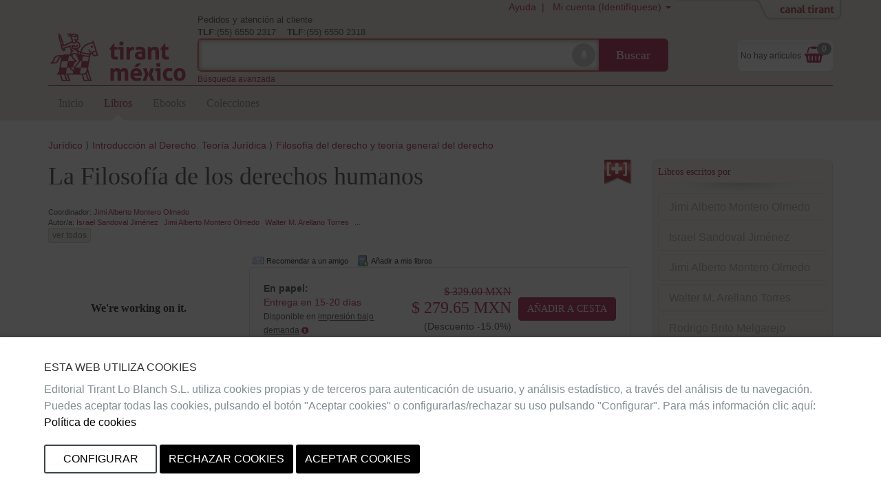

--- FILE ---
content_type: text/html;charset=ISO-8859-1
request_url: https://editorial.tirant.com/mex/libro/la-filosofia-de-los-derechos-humanos-jimi-alberto-montero-olmedo-9788413553030?busqueda=La+Filosof%3Fa+de+los+Derechos+Humanos&
body_size: 15759
content:
 





















 






















<!DOCTYPE html>
<html>
 <head>
  


  <title>La Filosofía de los derechos humanosEditorial Tirant Lo Blanch - Editorial Tirant Lo Blanch México</title>


  <meta name="viewport" content="width=device-width, initial-scale=1">
  <meta http-equiv="Content-Type" content="text/html; charset=iso-8859-1">
  <meta name="verify-v1" content="cSlSOo64NdzFhdvF5bdymVii4AH8MAf/8AiLEokGpIc=" />
  <script crossorigin="anonymous" src="https://polyfill.io/v3/polyfill.min.js?features=es6" type="b41319cc27a235b5511a73c8-text/javascript"></script>
  <meta name="title" content='La Filosofía de los derechos humanosEditorial Tirant Lo Blanch - Editorial Tirant Lo Blanch México'>
<meta name="DC.Title" CONTENT='La Filosofía de los derechos humanosEditorial Tirant Lo Blanch - Editorial Tirant Lo Blanch México'>
<meta name="DC.Creator.CorporateName" Content="Tirant Lo Blanch">
<meta name="DC.Creator.CorporateName.Address" Content="tlb@tirant.es">
<meta name="keywords" content="filosofia,derecho,humanos,fundamentales,unam">
<meta name="description" content="Libro en papel sólo disponible en IBD (impresión bajo demanda). El libro bajo demanda se imprime de forma automática y de manera exclusiva para cada cliente. No admite devolución. La obra que el lector tiene en sus manos desarrolla el programa de la materia La fi losofía de los derechos humanos que ">

  <meta name="facebook-domain-verification" content="c8rm9r0mevaexqnip36uqh5lwmu9zq" />



  <!-- 

	<link href="/mex/css_mex/tirant-bootstrap.css?14.1.7" rel="stylesheet" type="text/css" />

 -->
  <!-- 

	<link href="/mex/css_mex/tirant.css?14.1.7" rel="stylesheet" type="text/css" />

 -->

  <!-- Nuevo Bootstrap -->
  <!-- 

	<link href="/mex/css/bootstrap.min.css?14.1.7" rel="stylesheet" type="text/css" />

 -->
  

	<link href="/mex/css_mex/styles.css?14.1.7" rel="stylesheet" type="text/css" />



  

  <!-- 

	<link href="/mex/css/custom-theme/jquery-ui-1.8.13.custom.css?14.1.7" rel="stylesheet" type="text/css" />

 -->
  
  
  

	<link href="/mex/css/jstree/themes/proton/style_ed.css?14.1.7" rel="stylesheet" type="text/css" />


  

	<link href="/mex/css/vuejs/vue-loading.css?14.1.7" rel="stylesheet" type="text/css" />


  <style type="text/css">

	

 </style>
 <link rel="shortcut icon" href='/mex/images_mex/favicon.ico' type="image/x-icon" >
 <link href="https://fonts.googleapis.com/css?family=Open+Sans|Raleway:400,600,700,800" rel="stylesheet">
  
  
	<script type="b41319cc27a235b5511a73c8-text/javascript" src="/mex/js/tirant_cas.js?14.1.7"></script>

  
  
  

  <!-- Ie HTML5 shim, for IE6-8 support of HTML elements -->
  <!--[if lt IE 9]>
	<script type="text/javascript" src="/mex/js/html5.js?14.1.7"></script>

  <![endif]-->

  <!-- Jquery del que dependen los js de Bootstrap 3 -->
  <!-- <script type="text/javascript" src="/mex/js/jquery-3.2.1.slim.min.js?14.1.7"></script>
 -->
  <!-- <script type="text/javascript" src="/mex/js/jquery-1.5.1.min.js?14.1.7"></script>
 -->
  <script type="b41319cc27a235b5511a73c8-text/javascript" src="/mex/js/jquery-1.12.3.min.js?14.1.7"></script>


  <script type="b41319cc27a235b5511a73c8-text/javascript" src="/mex/js/jquery-ui-1.12.1.custom.min.js?14.1.7"></script>


  <script type="b41319cc27a235b5511a73c8-text/javascript" src="/mex/js/jstree.min.js?14.1.7"></script>

  <script type="b41319cc27a235b5511a73c8-text/javascript" src="/mex/js/jquery.placeholder.min.js?14.1.7"></script>


  <!-- Elementos de jquery de bootstrap -->
  <script type="b41319cc27a235b5511a73c8-text/javascript" src="/mex/js/bootstrap.min.js?14.1.7"></script>


  <script type="b41319cc27a235b5511a73c8-text/javascript" src="/mex/js/citeproc.js?14.1.7"></script>

  <script type="b41319cc27a235b5511a73c8-text/javascript" src="/mex/js/tirant-citeproc.js?14.1.7"></script>


  <!-- Llamada para que cargue el Respond.js -->
  <script type="b41319cc27a235b5511a73c8-text/javascript" src="/mex/js/respond.min.js?14.1.7"></script>


  
    <script type="b41319cc27a235b5511a73c8-text/javascript" src="/mex/js/jquery.simpleTabs.js?14.1.7"></script>

  
  
    <script type="b41319cc27a235b5511a73c8-text/javascript" src="/mex/js/jquery.toggleChildren.js?14.1.7"></script>

  
  

  
    <script type="b41319cc27a235b5511a73c8-text/javascript" src="/mex/js/jquery.simpleAjaxSubmit.js?14.1.7"></script>

  
  
    <script type="b41319cc27a235b5511a73c8-text/javascript" src="/mex/js/jquery.validate.min.js?14.1.7"></script>

  
  
    <script type="b41319cc27a235b5511a73c8-text/javascript" src="/mex/js/jquery.iframetabs.js?14.1.7"></script>

  
  <script type="b41319cc27a235b5511a73c8-text/javascript" src="/mex/js/scripts.js?14.1.7"></script>

	<script type="b41319cc27a235b5511a73c8-text/javascript" src="/mex/js/jquery.rating.pack.js?14.1.7"></script>

  <script type="b41319cc27a235b5511a73c8-text/javascript" src="/mex/js/application.js?14.1.7"></script>

  <script type="b41319cc27a235b5511a73c8-text/javascript" src="/mex/js/vuejs/vue.js?14.1.7"></script>

  <script type="b41319cc27a235b5511a73c8-text/javascript" src="/mex/js/vuejs/vue-loading-overlay.js?14.1.7"></script>

  <script type="b41319cc27a235b5511a73c8-text/javascript" src="/mex/js/vuejs/vue-currency-filter.iife.js?14.1.7"></script>

  
  <script src="https://cdn.tirant.com/voice/tirant-speech-1.0.min.js" type="b41319cc27a235b5511a73c8-text/javascript"></script>
  <script src="https://cdn.tirant.com/cookieconsent/cookieconsent-1.4.0.min.js" type="b41319cc27a235b5511a73c8-text/javascript"></script>
  <script type="b41319cc27a235b5511a73c8-text/javascript" src="/mex/js/speech_buttons.js?14.1.7"></script>

  <script type="b41319cc27a235b5511a73c8-text/javascript" src="/mex/js/jquery.cookie.js?14.1.7"></script>


  <script src="https://www.google.com/recaptcha/api.js" type="b41319cc27a235b5511a73c8-text/javascript"></script>

  <script type="b41319cc27a235b5511a73c8-text/javascript">
    


      








      var SPEECH_RECOGNITION_HOST = 'wss://es-speech.tirant.com';
      








      var SPEECH_RECOGNITION_PORT = 443;

	$.ajaxSetup({
		'beforeSend' : function(xhr) {
			try{
				xhr.overrideMimeType('text/html; charset=iso-8859-1');
			}
			catch(e){}
	}});
  </script>
  <script type="b41319cc27a235b5511a73c8-text/javascript">

	function reloadResume(action, titulo, isbn, type, quant, precio){
   	$('div.resumenajax').load('/mex/resumen_login.jsp');
    $('div.carritoajax').load('/mex/carrito.jsp', function (response, status, xhr) {
			var totalCarrito = parseFloat($('#js_totalCarrito').text());
			
		});
	}

	function changeArticuloCantidadResume(isbn, type, quant, precio){
		var url="/mex/servlet/insertAtCart?ref="+isbn+"&type="+type+"&cantidad="+quant;
		$.ajax({
      type: "GET",
      dataType: "json",
      url:url,
      success: function (data) {
				$('.resumen_total').html('&nbsp;&nbsp;&nbsp;').addClass('working');
				reloadResume('change_quantity','',isbn, type, quant, precio);
      }
    });
	}

	function deleteFromResume(isbn,type,titulo){
			var url="/mex/servlet/DeleteFromCart?ref="+isbn+"&type="+type+"&cmd=deleteFromCart";
			$.ajax({
	      type: "GET",
	      dataType: "json",
	      url:url,
	      success: function (data) {
					$('.resumen_total').html('&nbsp;&nbsp;&nbsp;').addClass('working');
					reloadResume('delete', titulo, isbn, type, 0, '');
	      }
	    });
	}
</script>

  <script type="b41319cc27a235b5511a73c8-text/javascript">

	function reloadCarrito(action, isbn, titulo, precio, type, quantity) {
		$('div.resumenajax').load('/mex/resumen_login.jsp');
		$('div.carritoajax').load('/mex/carrito.jsp', function(response,status,xhr){
			var totalCarrito = parseFloat($('#js_totalCarrito').text());
			if(status=='success'){
				showCarritoResumen(titulo);
				
			}
		});
	}

	function addToCarrito(isbn, url, titulo, precio, precioPdf, precioPack) {
		$("#insertAtCarrito").hide();
		var source = "tmex";
		var sessionId = "null";
		var userId = null;
		const params = new URLSearchParams(url);
		const type = params.get('type') || '0';

		if ((typeof(userId) === 'undefined') || (userId == null)) {
			userId = '';
		}

		switch (type) {
			case '1':
				precio = precioPdf;
				break;
			case '2':
				precio = precioPack;
				break;
			default:
				break;
		}

		$.ajax({
			type: "GET",
			dataType: "json",
			url: url,
			success: function (data) {
				if (data.status == 'ok') {
					reloadCarrito('add', isbn, titulo, precio, type, 1);
				} else if (data.has_stock != null && data.has_stock == false) {
					$("#insertAtCarrito").html(data.errors[0].msg_error).show();
				} else {
					$("#insertAtCarrito").html(data.errors).show();
				}
			}
		});
	}

	function changeArticuloCantidad(isbn, type, quant, precio){
		var url="/mex/servlet/insertAtCart?ref="+isbn+"&type="+type+"&cantidad="+quant;
		$.ajax({
      type: "GET",
      dataType: "json",
      url:url,
      success: function (data) {
				$('.resumen_total').html('&nbsp;&nbsp;&nbsp;').addClass('working');
				reloadCarrito('change_quantity', isbn, '', precio, type, quant)
      }
    });
	}

	function deleteFromCart(isbn,type,titulo){
			var url="/mex/servlet/insertAtCart?ref="+isbn+"&type="+type+"&cantidad=0";
			$.ajax({
	      type: "GET",
	      dataType: "json",
	      url:url,
	      success: function (data) {
					$('.resumen_total').html('&nbsp;&nbsp;&nbsp;').addClass('working');
					reloadCarrito('delete', isbn, '', 0, type, 0);
	      }
	    });
	}

  function showCarritoResumen(titulo){
    if($('#total_carrito')[0] != undefined){
      if (isScrolledIntoView($(".cestaContainer").get(0))){
        $('.carritoContainer').find('.dropdown-menu').first().slideDown(1200);
        setTimeout(function(){ $('.carritoContainer').find('.dropdown-menu').first().slideUp(1200); }, 4000);
      }
      else if (typeof(titulo) != "undefined"){
        $("#carrito_notification").find("h4").html(titulo);
        $("#carrito_notification").fadeIn("fast");
        setTimeout(function(){ $("#carrito_notification").fadeOut("fast"); }, 4000);
      }
    }
  }
</script>

 </head>
 
 <body class="">

 




















<!-- Google Tag Manager (noscript) -->


<!-- End Google Tag Manager (noscript) -->


<div class="navbar navbar-default topbar" role="navigation" >

	<div class="container">
		 





















		<div class="canalwrapper hidden-xs">
			<div id="canaltirant" class="canaltirant">
				<ul class="list-inline">
					
					<li><a target="_blank" href="https://editorial.tirant.com/br/">Tirant Brasil</a></li>
					
					
					<li><a target="_blank" href="https://editorial.tirant.com/es/">Editorial Tirant</a></li>
					
					
					<li><a target="_blank" href="https://libreria.tirant.com/es">Libreria Tirant</a></li>
					
					
					
					<li><a target="_blank" href="https://editorial.tirant.com/cl/">Tirant Chile</a></li>
					
					
					<li><a target="_blank" href="https://editorial.tirant.com/co/">Tirant Colombia</a></li>
					
					
						<li><a target="_blank" href="https://editorial.tirant.com/cr/">Tirant Costa Rica</a></li>
					
					
						<li><a target="_blank" href="https://editorial.tirant.com/pe/">Tirant Per&uacute;</a></li>
					
					<li><a target="_blank" href="https://prime.tirant.com/es">Tirant Prime</a></li>
					<li><a target="_blank" href="https://prime.tirant.com/mx">Tirant Prime Mex</a></li>
					<li><a target="_blank" href="https://formacion.tirant.com">Tirant Formaci&oacute;n</a></li>
					<li><a target="_blank" href="https://www.tirantasesores.com">Tirant Asesores</a></li>
					<li><a target="_blank" href="https://notariado.tirant.com">Tirant Notarios</a></li>
					<li><a target="_blank" href="https://propiedadhorizontal.tirant.com/tph/ ">Tirant P.Horizontal</a></li>
					<li><a target="_blank" href="https://biblioteca.tirant.com">Biblioteca Virtual</a></li>
					<li><a target="_blank" href="https://www.tirant.com">Tirant Corporativa</a></li>
					<li><a target="_blank" href="https://latam.tirantonline.com">Tirant Online Latam</a></li>
					<li><a target="_blank" href="https://formacion.tirant.com.mx/">Formaci&oacute;n M&eacute;xico</a></li>
					<li><a target="_blank" href="https://formacao.tirant.com/">Formaci&oacute;n Brasil</a></li>
					<li><a target="_blank" href="https://biblioteca.tirant.com/br">Bibl. Virtual Brasil</a></li>
				</ul>
				<a id="abrecanal" class="opencanal" alt="Canal Tirant" href="#">Abrir/Cerrar Canal Tirant</a>
			</div>
		</div>

		<div class="dropdown usermenu">
			<a  class="hidden-xs"  title="Ayuda"  href="https://editorial.tirant.com/mex/ayuda"  >Ayuda&nbsp; | &nbsp;</a>

			<a href="#" class="dropdown-toggle" data-toggle="dropdown">
				<i class="fa fa-user fa-2x fa-fw visible-xs-block"></i>
				<span class="hidden-xs">
				
				
				Mi cuenta (Identif&iacute;quese)
				
				</span>
				<span class="caret hidden-xs"></span>
			</a>
				<ul class="dropdown-menu">
				
				
				<div class="not_logged container-fluid">
					<div class="row">
						<div class="col-md-6">
							<div class="block_notlogged box_round_back_dark">
								<h4 class="title"><strong>Acceder:</strong></h4>
								<form action='/mex/servlet/Login' method="POST" name="daForm" class="formPpal">
									<div class="form-group">
										<label for="login" class="sr-only">E-MAIL</label>
										<input type="text" id="login" placeholder="email" class="form-control input-sm" name="login" maxlength="70" value=''>
									</div>
									<div class="form-group">
										<label for="password" class="sr-only">CONTRASE&Ntilde;A</label>
										<input type="password" name="password" placeholder="password" class="form-control input-sm" id="password" maxlength="15">
									</div>
									<div class="checkbox">
								    <label>
								      <input type="checkbox" name="recuerdame" id="recuerdame">recu&eacute;rdame
								    </label>
								  </div>

									<p><input type="submit" border="0" name="Enviar datos"  alt="Enviar" class="btn btn-primary btn-block btn_txt_upper" value='Acceder'></p>

									<p class="help-block"><h6><a  href="/mex/ForgotPassword"  >&#191;Olvidaste tu password o no has recibido email de confirmaci&oacute;n&#63;</a></h6></p>

									<div class="hrstrike">O</div>

									<div class="form-group">
									

<div>Iniciar sesi&oacute;n con</div>
<div class="oauth2">
  <a  class="btn"  href="https://editorial.tirant.com/mex/oauth2/login/google"  >
<img hspace=""   border="" class="oauth2_button_icon" align="" valign="" alt="Google" title=""  name=""  src="/mex/images/oauth2/google.png"  usemap="" />
Google</a>
  <a  class="btn"  href="https://editorial.tirant.com/mex/oauth2/login/facebook"  >
<img hspace=""   border="" class="oauth2_button_icon" align="" valign="" alt="Facebook" title=""  name=""  src="/mex/images/oauth2/facebook.png"  usemap="" />
Facebook</a>
</div>

									</div>

								</form>
							</div>
						</div>
						<div class="col-md-6">
							<div class="block_notlogged">
								<h4 class="title"><strong>Registrarse:</strong></h4>
								<p class="txt_sutil">&iquest;A&uacute;n no tienes una cuenta? Crea una ahora y accede a tus listas favoritas, tu hist&oacute;rico de cuentas y muchas m&aacute;s cosas...</p><br>
								<p class="text-center"><a  class="btn btn-default btn_txt_upper"  href="/mex/login2.jsp"  >Crear cuenta</a></p>
								<div class="hrstrike">O BIEN</div>

								


<div class="oauth2 col-md-12">
  <a  class="btn full-width"  href="https://editorial.tirant.com/mex/oauth2/login/google"  >
<img hspace=""   border="" class="oauth2_button_icon" align="" valign="" alt="Google" title=""  name=""  src="/mex/images/oauth2/google.png"  usemap="" />
Continuar con Google</a>
</div>
<div class="oauth2 col-md-12">
  <a  class="btn full-width"  href="https://editorial.tirant.com/mex/oauth2/login/facebook"  >
<img hspace=""   border="" class="oauth2_button_icon" align="" valign="" alt="Facebook" title=""  name=""  src="/mex/images/oauth2/facebook.png"  usemap="" />
Continuar con Facebook</a>
</div>

							</div>
						</div>
					</div>
				</div>
				
			</ul>
		</div>
		
			<div class="cestaContainer dropdown carritoajax"></div>
		
		<div class="navbar-header">
			<button type="button" class="navbar-toggle collapsed" data-toggle="collapse" data-target="#header-collapse" aria-expanded="false">
			<span class="sr-only">Toggle navigation</span>
			<span class="icon-bar"></span>
			<span class="icon-bar"></span>
			<span class="icon-bar"></span>
			</button>
			<a  class="navbar-brand logo"  href="https://editorial.tirant.com/mex/"  >
			
<img hspace=""   border="" class="" align="" valign="" alt="Inicio" title=""  name=""  src="/mex/images_mex/logo.png"  usemap="" />

			</a>
			<div class="navbar-left">
				<p class="infoheader hidden-xs">Pedidos y atenci&oacute;n al cliente<br/>
					<strong>TLF</strong>:(55) 6550 2317  &nbsp;&nbsp; <strong>TLF</strong>:(55) 6550 2318
				</p>
				<form method="get" class="buscadorppal" id="buscadorppal" role="search" action="https://editorial.tirant.com/mex/servlet/genSearch">
					<div class="input-group input-group-lg">
						<span class="input-group-addon searchDecor"></span>
						<div id="voicedetect">
							<input type="text" id="busqueda" class="form-control" name="busqueda" maxlength="140">
							<a class="circlebtnBars speech-recognition-button" data-input-id="busqueda" data-callback="submitSearchForm" id="micro">
								<div class="bar"></div>
								<div class="bar"></div>
								<div class="bar"></div>
								<i class="fa fa-microphone"></i>
							</a>
						</div>
						<span class="input-group-btn">
							<button class="btn btn-default btn-lg" type="submit">Buscar</button>
						</span>
					</div>
				</form>
				<a  class="hidden-xs"  alt="Búsqueda avanzada"  href="https://editorial.tirant.com/mex/advSearch"  ><small>Búsqueda avanzada</small></a>
			</div>
		</div>
		<!-- Collect the nav links, forms, and other content for toggling -->
		<div class="collapse navbar-collapse" id="header-collapse">
			<div class="row">
				<div class="col-md-12 col-xs-12">
					 






































































  	<ul class="nav navbar-nav nav-ppal">
		<li>
      <a  href="https://editorial.tirant.com/mex/"  >Inicio</a>
    </li>
		
    <li>
      <a  class="active_section"  href="https://editorial.tirant.com/mex/libros"  >Libros</a>
		</li>
		
		
    
      
      <li>
        <a  class=""  href="https://editorial.tirant.com/mex/ebooks"  >Ebooks</a>
      </li>
    
		
		
			
				<li>
					<a  class=""  href="https://editorial.tirant.com/mex/colecciones"  >Colecciones</a>
				</li>
			
		
	</ul>
	






    


	
	

				</div>
			</div>
		</div>
	</div>
</div>
	<script type="b41319cc27a235b5511a73c8-text/javascript">

		function submitSearchForm() {
			$('form#buscadorppal').submit();
		}

		$(document).ready(function() {
			setupSpeechRecognitionButtons();
		});

		setupCookieConsent(['essentials','analytics','chat'], 'es')
	</script>


<div class="detalle-libro container under-topbar">
	<div id="insertAtCarrito" class="alert alert-danger row" style="display:none;"></div>
	<div class="row">
		<div class="col-md-12">
			
		</div>
	</div>
	<div class="row">
		<div class="col-md-12">
			
	<ul class='migadepan list-unstyled'><li><a href='https://editorial.tirant.com/mex/libros/juridico'>Jurídico</a></li><li><a href='https://editorial.tirant.com/mex/libros/juridico/introduccion-al-derecho-teoria-juridica'>Introducción al Derecho. Teoría Jurídica</a></li><li><a href='https://editorial.tirant.com/mex/libros/juridico/introduccion-al-derecho-teoria-juridica/filosofia-del-derecho-y-teoria-general-del-derecho'>Filosofía del derecho y teoría general del derecho</a></li></ul>

		</div>
	</div>
	<div class="row">
		<div class="col-md-12 col-sm-12">
			
		</div>
		<div class="col-md-9">
			<div class="row">
				<div class="col-md-12">
					
	
		






  

  
  	
			<a  class="pull-right"  title="acceda a mispromociones"  href="/mex/mispromociones"  >
<img hspace=""   border="0" class="" align="" valign="" alt="Promociones exclusivas para clientes" title="acceda a mispromociones"  name=""  src="/mex/images_mex/promo_icon.png"  usemap="" />
</a>
		
  



	
	<h1 class="title">La Filosofía de los derechos humanos</h1>
	<div id="autores">
		<div class="authors autores toggleChildrenDisplay">
			










	
	 
				<br><span>Coordinador: </span>
				
			                    <span class="autor"><a  href="/mex/autorList/jimi-alberto-montero-olmedo-552092"  >Jimi Alberto Montero Olmedo</a></span>
			                 
				<br><span>Autor/a: </span>
				
			                    <span class="autor"><a  href="/mex/autorList/israel-sandoval-jimenez-552093"  >Israel Sandoval Jiménez</a></span>
			                
			                    <span class="autor"><a  href="/mex/autorList/jimi-alberto-montero-olmedo-552092"  >Jimi Alberto Montero Olmedo</a></span>
			                
			                    <span class="autor"><a  href="/mex/autorList/walter-m-arellano-torres-552094"  >Walter M. Arellano Torres</a></span>
			                ...
	<br>
		

			
				<a class="toggleChildren btn btn-default btn-xs" href="#">ver todos</a>
			
		</div>
		<div class="authors autores toggleChildrenHidden" style="display: none;">
			










	
	 
				<br><span>Coordinador: </span>
				
			                    <span class="autor"><a  href="/mex/autorList/jimi-alberto-montero-olmedo-552092"  >Jimi Alberto Montero Olmedo</a></span>
			                 
				<br><span>Autor/a: </span>
				
			                    <span class="autor"><a  href="/mex/autorList/israel-sandoval-jimenez-552093"  >Israel Sandoval Jiménez</a></span>
			                
			                    <span class="autor"><a  href="/mex/autorList/jimi-alberto-montero-olmedo-552092"  >Jimi Alberto Montero Olmedo</a></span>
			                
			                    <span class="autor"><a  href="/mex/autorList/walter-m-arellano-torres-552094"  >Walter M. Arellano Torres</a></span>
			                
			                    <span class="autor"><a  href="/mex/autorList/rodrigo-brito-melgarejo-331811"  >Rodrigo Brito Melgarejo</a></span>
			                
	<br>
		
 <a class="toggleChildren btn btn-default btn-xs" role="button" href="#">ver menos</a>
		</div>
	</div>

				</div>
			</div>
			<div class="row row-detalle-libro">
				<div class="col-md-4 col-sm-4">
					
	<div class="portadaIssuu">
		












		
				
					
					
	 					




	<iframe allowfullscreen allow="fullscreen" style="border:none;width:100%;height:326px;" src="//e.issuu.com/embed.html?d=e79ec1e2c98a794dfa1b7c224789c1f3&hideIssuuLogo=true&hideShareButton=true&pageLayout=singlePage&u=tirantloblanch"></iframe>


					
				
		
    






  <span class="bottom_ribbon_text">
    Impresi&oacute;n bajo demanda
  </span>
  <span class="icon-circle panel-opciones panel-heading">
    <i class="fa fa-print fa-xs txt_sutil"></i>
  </span>

	</div>
	<div class="text-center m-3">
		
	</div>
	<div class="book-data hidden-xs">
		<dl class="dl-horizontal">
			
			<dt>
					<span class="book-data-item-title">Fecha publicaci&oacute;n:</span>
			</dt>
			<dd>
					<span class="date fecha-publicacion">07/04/2021</span>
			</dd>
			
			<dt>
				<span class="book-data-item-title">Editorial:</span>
			</dt>
			<dd>
				<span class="editorial">Editorial Tirant Lo Blanch</span>
			</dd>
			<dt>
				<span class="book-data-item-title">Colecci&oacute;n:</span>
			</dt>
			<dd>
				<span class="editorial"><a  href="/mex/index2col?col=3052&beg=0&"  >UNAM-Tirant</a></span>

				<p>1&ordf; Edici&oacute;n / 166 p&aacute;gs. / Rústica /  / Libro</p>
			</dd>
			<dt>
				<span class="book-data-item-title">Isbn Papel:</span>
			</dt>
			<dd>
				<span class="isbn imprint">9788413553030 </span>
			</dd>
			

			<dt>
				<span class="book-data-item-title">Isbn Ebook:</span>
			</dt>
			<dd>
				<span class="isbn imprint">9788413553047 </span>
			</dd>
			
			
			
		</dl>
		<hr />
		
		
			








	
	
	
	
	<div class="book-data-promo">
		<div class="row">
			<div class="col-md-2">		
				<a  title="acceda a mispromociones"  href="/mex/mispromociones"  >
<img hspace=""   border="0" class="" align="" valign="" alt="Promociones exclusivas para clientes" title="acceda a mispromociones"  name=""  src="/mex/images_mex/promo_icon.png"  usemap="" />
</a>
			</div>
			<div class="col-md-10">
				<p>Por la compra de este libro en <b>papel</b> tendr&aacute; acceso a las siguientes promociones (CÓDIGO PROMOCIONAL INCLUÍDO EN EL INTERIOR DEL LIBRO):</p>
			
				<ul>
					
						
						  
						    
						    <li style="list-style-type:square;"><b>Lectura gratis en la nube</b>.</li>
						  
										 
							
						
					
				</ul>
			</div>
		</div>
		<div style="font-size:0.65em;font-weight:bold">
			Para acceder a
			<a  title="mispromociones"  href="/mex/mispromociones"  >esta secci&oacute;n</a>
			es indispensable la utilizaci&oacute;n de un c&oacute;digo promocional que el cliente podr&aacute; encontrar dentro del libro que haya adquirido o por cualquier promoci&oacute;n que realice la editorial.
		</div>
		
	</div>
	



		
	</div>

				</div>
				<div class="col-md-8 col-sm-8">
						
	<div class="botonera_detalle_libro">
		



















<script type="b41319cc27a235b5511a73c8-text/javascript" src="https://ws.sharethis.com/button/buttons.js"></script>
<!-- script type="text/javascript">var switchTo5x=true;</script -->



<span  class='st_sharethis' displayText='Compartir' st_title='La Filosofía de los derechos humanos' st_summary='La Filosofía de los derechos humanosEditorial Tirant Lo Blanch - Editorial Tirant Lo Blanch México' ></span>


		



	<span class="boton_detalle recomendar">
		<a url="/mex/enviar_amigo?articulo=9788413553030" id="recomendarLauncher">
		    Recomendar a un amigo
		</a>
	</span>
	




































<div class="modal fade" id="recomendarAmigo" tabindex="-1" role="dialog" aria-labelledby="myModalLabel" aria-hidden="true">
  <div class="modal-dialog">
    <div class="modal-content">
      <div class="modal-header">
        <button type="button" class="close" data-dismiss="modal" aria-label="Close"><span aria-hidden="true">&times;</span></button>
        <h4 class="modal-title" id="myModalLabel">Recomendar a un amigo</h4>
      </div>
      <div class="modal-body">
          
      </div>
      <div class="modal-footer">
        
            <button type="button" class="btn btn-default "
                id="" ref="" data-dismiss="modal">
                Cerrar
            </button>
        
        
      </div>
    </div>
  </div>
</div>





		<span class="boton_detalle add_mislibros">
			<a id="addmislibrosLauncher">
				A&ntilde;adir a mis libros
			</a>
		</span>
		




































<div class="modal fade" id="addmislibros" tabindex="-1" role="dialog" aria-labelledby="myModalLabel" aria-hidden="true">
  <div class="modal-dialog">
    <div class="modal-content">
      <div class="modal-header">
        <button type="button" class="close" data-dismiss="modal" aria-label="Close"><span aria-hidden="true">&times;</span></button>
        <h4 class="modal-title" id="myModalLabel">A&ntilde;adir a mis libros</h4>
      </div>
      <div class="modal-body">
          
			<iframe frameborder="0" src="/mex/addmislibros?isbn=9788413553030&seccion=libros&from=masinfo&afterLogin=null"></iframe>
		
      </div>
      <div class="modal-footer">
        
            <button type="button" class="btn btn-default "
                id="" ref="" data-dismiss="modal">
                Cerrar
            </button>
        
        
      </div>
    </div>
  </div>
</div>


	</div>

	
		
		
			<div class="book-prices panel panel-default">
				<div class="panel-body">
					<table>
						
						
						
						
						
							






























			
			
			
			
			
			
			
			
			
			
			
			
			
			
			
				
			



							
























 
	<tr>
		<td width="50%">
      
			    <strong>En papel:</strong><br/>
      
            







				<a  target="_blank"  href="/mex/ayuda#disponibilidad"  >
					Entrega en 15-20 días

				</a>
			
	

	<br>
	<span class="book-data" title="Libro en papel s&oacute;lo disponible en IBD (impresi&oacute;n bajo demanda). El libro bajo demanda se imprime de forma autom&aacute;tica y de manera exclusiva para cada cliente. No admite devoluci&oacute;n.">
		Disponible en <u>impresi&oacute;n bajo demanda</u>
		<i class="fa fa-info-circle text-primary"></i>
	</span>

        </td>
		<td width="40%" style="text-align:right;" nowrap="nowrap">

					
					
						<span class="pEuroAntes price"><strike>



$
329.00 
MXN
</strike></span>
						<span class="pEuro price" >



$
279.65 
MXN
</span>
						<span>(Descuento -15.0%)</span>
					
        </td>
			  <td>
          







          







          
            
              
          			
                  








<button class="btn btn-primary btnComprarPpal" onclick="if (!window.__cfRLUnblockHandlers) return false; addToCarrito('9788413553030', '/mex/servlet/InsertAtCart?ref=9788413553030&cmd=InsertAtCart&type=&source=89', 'La Filosof\u00EDa de los derechos humanos', '329.0', '198.0', '0.0');" data-cf-modified-b41319cc27a235b5511a73c8-="">A&ntilde;adir a cesta</button>


                
          			
          		
            
          
        </td>
    </tr>
    
    <tr>
    













    </tr>
    
 
 <script type="b41319cc27a235b5511a73c8-text/javascript">
 $("#recogidatiendaLauncher").on('click',function(){
     $("#mapa").find("iframe").attr("src","https://www.google.com/maps/d/embed?mid=1lpQLSEMKPCdduW-93So7S5y2uBo");
 });
 </script>



							


































			
			
			
			
			
			
			
			
			
			
			
			
			
			
			
				<tr>
			<td>
				<span class="titulopdf">
					<strong>Libro electr&oacute;nico*:</strong><br>
					






	
<img hspace=""   border="" class="" align="" valign="" alt="Disponible en versi&oacute;n pdf drm" title="Disponible en versi&oacute;n pdf drm"  name=""  src="/mex/images/pdf_icon.png"  usemap="" />

 


	
<img hspace=""   border="" class="" align="" valign="" alt="Disponible en versi&oacute;n epub" title="Disponible en versi&oacute;n epub"  name=""  src="/mex/images/epub_icon.png"  usemap="" />

 

	
<img hspace=""   border="" class="" align="" valign="" alt="Disponible lectura nube" title="Disponible lectura nube"  name=""  src="/mex/images/ndl_icon.png"  usemap="" />

 
				</span>
			</td>
			<td width="40%" style="text-align:right;" nowrap="nowrap">
				
					
						
							
							
								<span class="pEuro  ">



$
198.00 
MXN
</span>
							
						
					
					
				
			</td>

			
				







				<td>
					
						








<button class="btn btn-default btnComprarSec" onclick="if (!window.__cfRLUnblockHandlers) return false; addToCarrito('9788413553030', '/mex/servlet/InsertAtCart?ref=9788413553030&cmd=InsertAtCart&type=1&source=89', 'La Filosof\u00EDa de los derechos humanos', '329.0', '198.0', '0.0');" data-cf-modified-b41319cc27a235b5511a73c8-="">A&ntilde;adir a cesta</button>


					
					
				</td>
			
		</tr>
		
		

		
			




						
						




























			
			
			
			
			
			
			
			
			
			
			
			
			
			
			
				
			



						




























			
			
			
			
			
			
			
			
			
			
			
			
			
			
			
				
			



						
	<tr>
		<td colspan="3">
			<span class="adobe-legend help-block">
				

<strong>*Para visualizar los libros electr&oacute;nicos debe tener instalado <a target="_blank" href="http://www.adobe.com/es/solutions/ebook/digital-editions/download.html" >Adobe Digital Edition</a> en su equipo.</strong> Para conocer m&aacute;s pulse <a  href="/mex/FaqPDF.jsp"  >aqu&iacute;.</a>
			</span>	
		</td>
	</tr>
		
		
						
 


























						




					</table>

					
 

				</div>
			</div>
		
	

	<div id="bookmiscSinopsisValoraciones" class="book-misc tabcontainer">
		<ul class="nav nav-tabs" role="tablist">
			
			
				<li role="presentation" class="active"><a href="#sinopsis" aria-controls="sinopsis" role="tab" data-toggle="tab">Notas de edici&oacute;n</a></li>
				
					
						<li role="presentation"><a href="#indice" aria-controls="indice" role="tab" data-toggle="tab">&iacute;ndice</a></li>
					
					
				
			
			<li role="presentation"><a href="#valoraciones" id="valoracionesTab" aria-controls="valoraciones" role="tab" data-toggle="tab">Comentarios</a></li>
		</ul>
		<div class="tab-content">
				<div id="sinopsis" class="tab-pane fade in active" role="tabpanel">
				<div align="right" valign="middle" class="enlaces-libro">
						




						
						




































<div class="modal fade" id="countriesInfoDialog" tabindex="-1" role="dialog" aria-labelledby="myModalLabel" aria-hidden="true">
  <div class="modal-dialog">
    <div class="modal-content">
      <div class="modal-header">
        <button type="button" class="close" data-dismiss="modal" aria-label="Close"><span aria-hidden="true">&times;</span></button>
        <h4 class="modal-title" id="myModalLabel">Informacion de venta en paises</h4>
      </div>
      <div class="modal-body">
          
						    






<a id="countries"><br/></a>



						
      </div>
      <div class="modal-footer">
        
            <button type="button" class="btn btn-default "
                id="" ref="" data-dismiss="modal">
                Cerrar
            </button>
        
        
      </div>
    </div>
  </div>
</div>


						
						</br></br>
				</div>
				<p class="resenya">
				    
					Libro en papel sólo disponible en IBD (impresión bajo demanda). El libro bajo demanda se imprime de forma automática y de manera exclusiva para cada cliente. No admite devolución. 
<p>La obra que el lector tiene en sus manos desarrolla el programa de la materia La fi losofía<br> de los derechos humanos que se imparte en la Especialización en Derechos Humanos<br> de la División de Estudios de Posgrado de la Facultad de Derecho de la UNAM.<br> La metodología empleada para la redacción del trabajo ha sido la de acudir a los autores<br> clásicos para desarrollar cada uno de los temas del programa, al mismo tiempo<br> que se presenta un panorama actual del pensamiento fi losófi co jurídico en materia de<br> derechos humanos desde una perspectiva crítica y propositiva.<br> El primer capítulo permite al lector identifi car y distinguir a los derechos humanos de<br> los demás derechos y lo familiariza con sus conceptos básicos. En el segundo capítulo<br> se da cuenta de la fi losofía del derecho y la fi losofía de los derechos humanos. En el<br> tercer capítulo se indaga respecto de las relaciones entre los derechos humanos y la<br> fi losofía política. El cuarto y último capítulo se dedica al estudio del marco sociopolítico<br> de los derechos humanos desde la perspectiva de la sociología jurídica, así como<br> del constitucionalismo moderno.</p>
				</p>
			</div>
			
			
			
				<script id="idIndice" type="text/html"><p>&Iacute;ndice<br />
PR&Oacute;LOGO&nbsp;&nbsp; &nbsp;&nbsp;&nbsp; &nbsp;13<br />
Dr. Ra&uacute;l Contreras Bustamante<br />
I. Derechos y derechos humanos<br />
Walter M. Arellano<br />
1.&nbsp;&nbsp; &nbsp;&iquest;De qu&eacute; hablamos cuando hablamos de derechos humanos?&nbsp;&nbsp; &nbsp;&nbsp;&nbsp; &nbsp;17<br />
1.1.&nbsp;&nbsp; &nbsp;Diferencias entre derechos humanos y otros conceptos afines&nbsp;&nbsp; &nbsp;&nbsp;&nbsp; &nbsp;22<br />
1.2.&nbsp;&nbsp; &nbsp;&iquest;Derechos humanos o derechos de la humanidad?&nbsp;&nbsp; &nbsp;&nbsp;&nbsp; &nbsp;25<br />
1.3.&nbsp;&nbsp; &nbsp;Los derechos humanos como derechos subjetivos&nbsp;&nbsp; &nbsp;&nbsp;&nbsp; &nbsp;29<br />
2.&nbsp;&nbsp; &nbsp;Fundamentaci&oacute;n de los derechos humanos&nbsp;&nbsp; &nbsp;&nbsp;&nbsp; &nbsp;31<br />
2.1.&nbsp;&nbsp; &nbsp;Fundamentaci&oacute;n hist&oacute;rica de los derechos humanos&nbsp;&nbsp; &nbsp;&nbsp;&nbsp; &nbsp;35<br />
2.2.&nbsp;&nbsp; &nbsp;Fundamentaci&oacute;n moral y &eacute;tica de los derechos humanos&nbsp;&nbsp; &nbsp;&nbsp;&nbsp; &nbsp;37<br />
3.&nbsp;&nbsp; &nbsp;Los derechos humanos y sus garant&iacute;as&nbsp;&nbsp; &nbsp;&nbsp;&nbsp; &nbsp;43<br />
4.&nbsp;&nbsp; &nbsp;Principios rectores de los derechos humanos y los problemas de su aplicaci&oacute;n&nbsp;&nbsp; &nbsp;&nbsp;&nbsp; &nbsp;44<br />
4.1.&nbsp;&nbsp; &nbsp;Principios rectores de los derechos humanos&nbsp;&nbsp; &nbsp;&nbsp;&nbsp; &nbsp;44<br />
4.2.&nbsp;&nbsp; &nbsp;Problemas de aplicaci&oacute;n de los derechos humanos&nbsp;&nbsp; &nbsp;&nbsp;&nbsp; &nbsp;46<br />
Fuentes referenciadas&nbsp;&nbsp; &nbsp;&nbsp;&nbsp; &nbsp;49<br />
II. Los derechos humanos y la filosof&iacute;a<br />
Alberto J. Montero<br />
1.&nbsp;&nbsp; &nbsp;Filosof&iacute;a del derecho y filosof&iacute;a de los derechos humanos&nbsp;&nbsp; &nbsp;&nbsp;&nbsp; &nbsp;51<br />
2.&nbsp;&nbsp; &nbsp;Algunos conceptos filos&oacute;ficos en torno a los derechos humanos&nbsp;&nbsp; &nbsp;&nbsp;&nbsp; &nbsp;54<br />
2.1.&nbsp;&nbsp; &nbsp;Concepto de persona humana&nbsp;&nbsp; &nbsp;&nbsp;&nbsp; &nbsp;54<br />
2.2.&nbsp;&nbsp; &nbsp;Concepto de naturaleza humana&nbsp;&nbsp; &nbsp;&nbsp;&nbsp; &nbsp;54<br />
2.3.&nbsp;&nbsp; &nbsp;Concepto de libertad&nbsp;&nbsp; &nbsp;&nbsp;&nbsp; &nbsp;55<br />
2.4.&nbsp;&nbsp; &nbsp;Concepto de dignidad humana&nbsp;&nbsp; &nbsp;&nbsp;&nbsp; &nbsp;55<br />
2.4.1.&nbsp;&nbsp; &nbsp;Justificaci&oacute;n filos&oacute;fica de los conceptos de persona humana, naturaleza humana y libertad&nbsp;&nbsp; &nbsp;&nbsp;&nbsp; &nbsp;55<br />
2.4.2.&nbsp;&nbsp; &nbsp;Justificaci&oacute;n filos&oacute;fica del concepto de dignidad humana&nbsp;&nbsp; &nbsp;&nbsp;&nbsp; &nbsp;60<br />
3.&nbsp;&nbsp; &nbsp;B&uacute;squeda de una fundamentaci&oacute;n filos&oacute;fica en los derechos humanos&nbsp;&nbsp; &nbsp;&nbsp;&nbsp; &nbsp;63<br />
3.1.&nbsp;&nbsp; &nbsp;Iusnaturalistas. Fundamentaci&oacute;n de los derechos humanos en las leyes de la naturaleza y naturaleza humana&nbsp;&nbsp; &nbsp;&nbsp;&nbsp; &nbsp;64<br />
3.1.1.&nbsp;&nbsp; &nbsp;Contrato social y derechos humanos: Thomas Hobbes, John Locke y Jean-Jacques Rousseau&nbsp;&nbsp; &nbsp;&nbsp;&nbsp; &nbsp;70<br />
3.2.&nbsp;&nbsp; &nbsp;Iuspositivismo y derechos humanos&nbsp;&nbsp; &nbsp;&nbsp;&nbsp; &nbsp;76<br />
3.3.&nbsp;&nbsp; &nbsp;Filosof&iacute;a anal&iacute;tica y derechos humanos&nbsp;&nbsp; &nbsp;&nbsp;&nbsp; &nbsp;84<br />
3.4. Filosof&iacute;a del derecho latinoamericano y derechos humanos&nbsp;&nbsp; &nbsp;&nbsp;&nbsp; &nbsp;86<br />
4.&nbsp;&nbsp; &nbsp;Derechos humanos, libertad y democracia&nbsp;&nbsp; &nbsp;&nbsp;&nbsp; &nbsp;91<br />
5.&nbsp;&nbsp; &nbsp;El problema del derecho positivo injusto respecto de los derechos humanos&nbsp;&nbsp; &nbsp;&nbsp;&nbsp; &nbsp;94<br />
Fuentes referenciadas&nbsp;&nbsp; &nbsp;&nbsp;&nbsp; &nbsp;98<br />
III. Los derechos humanos y la filosof&iacute;a pol&iacute;tica<br />
Rodrigo Brito Melgarejo<br />
1.&nbsp;&nbsp; &nbsp;Concepto de filosof&iacute;a pol&iacute;tica&nbsp;&nbsp; &nbsp;&nbsp;&nbsp; &nbsp;101<br />
2.&nbsp;&nbsp; &nbsp;Relaci&oacute;n entre los derechos humanos y la filosof&iacute;a pol&iacute;tica&nbsp;&nbsp; &nbsp;&nbsp;&nbsp; &nbsp;105<br />
3.&nbsp;&nbsp; &nbsp;El ser humano y el Estado&nbsp;&nbsp; &nbsp;&nbsp;&nbsp; &nbsp;107<br />
3.1.&nbsp;&nbsp; &nbsp;El ser humano y la filosof&iacute;a pol&iacute;tica&nbsp;&nbsp; &nbsp;&nbsp;&nbsp; &nbsp;111<br />
3.2.&nbsp;&nbsp; &nbsp;El ser humano como ente social y pol&iacute;tico&nbsp;&nbsp; &nbsp;&nbsp;&nbsp; &nbsp;112<br />
3.3.&nbsp;&nbsp; &nbsp;La libertad del ser humano en el Estado&nbsp;&nbsp; &nbsp;&nbsp;&nbsp; &nbsp;116<br />
4.&nbsp;&nbsp; &nbsp;Las generaciones de los derechos humanos&nbsp;&nbsp; &nbsp;&nbsp;&nbsp; &nbsp;120<br />
4.1.&nbsp;&nbsp; &nbsp;Evoluci&oacute;n expansiva&nbsp;&nbsp; &nbsp;&nbsp;&nbsp; &nbsp;120<br />
4.2.&nbsp;&nbsp; &nbsp;Los intereses difusos&nbsp;&nbsp; &nbsp;&nbsp;&nbsp; &nbsp;122<br />
4.3.&nbsp;&nbsp; &nbsp;Conveniencias e inconveniencias de esta concepci&oacute;n tridimensional&nbsp;&nbsp; &nbsp;&nbsp;&nbsp; &nbsp;124<br />
5.&nbsp;&nbsp; &nbsp;El Estado de Derecho y los derechos humanos&nbsp;&nbsp; &nbsp;&nbsp;&nbsp; &nbsp;126<br />
5.1&nbsp;&nbsp; &nbsp;Promoci&oacute;n de la libertad y de los derechos humanos como idea pol&iacute;tica por parte del Estado&nbsp;&nbsp; &nbsp;&nbsp;&nbsp; &nbsp;127<br />
5.2.&nbsp;&nbsp; &nbsp;El Estado social de derecho&nbsp;&nbsp; &nbsp;&nbsp;&nbsp; &nbsp;128<br />
6.&nbsp;&nbsp; &nbsp;El Estado como garante de la protecci&oacute;n positiva&nbsp;&nbsp; &nbsp;&nbsp;&nbsp; &nbsp;129<br />
Fuentes referenciadas&nbsp;&nbsp; &nbsp;&nbsp;&nbsp; &nbsp;130<br />
IV. El marco sociopol&iacute;tico de los derechos humanos<br />
Israel Sandoval Jim&eacute;nez<br />
1.&nbsp;&nbsp; &nbsp;Concepto de sociolog&iacute;a y su relaci&oacute;n con los derechos humanos&nbsp;&nbsp; &nbsp;&nbsp;&nbsp; &nbsp;133<br />
2.&nbsp;&nbsp; &nbsp;El constitucionalismo moderno&nbsp;&nbsp; &nbsp;&nbsp;&nbsp; &nbsp;135<br />
2.1.&nbsp;&nbsp; &nbsp;Inicios del constitucionalismo&nbsp;&nbsp; &nbsp;&nbsp;&nbsp; &nbsp;136<br />
3.&nbsp;&nbsp; &nbsp;La pol&iacute;tica en relaci&oacute;n con los derechos humanos&nbsp;&nbsp; &nbsp;&nbsp;&nbsp; &nbsp;143<br />
3.1.&nbsp;&nbsp; &nbsp;La pol&iacute;tica y los derechos humanos en el Estado mexicano&nbsp;&nbsp; &nbsp;&nbsp;&nbsp; &nbsp;144<br />
4.&nbsp;&nbsp; &nbsp;La constitucionalidad en relaci&oacute;n con los derechos humanos&nbsp;&nbsp; &nbsp;&nbsp;&nbsp; &nbsp;146<br />
4.1.&nbsp;&nbsp; &nbsp;Control constitucional vs. control de convencionalidad&nbsp;&nbsp; &nbsp;&nbsp;&nbsp; &nbsp;148<br />
5.&nbsp;&nbsp; &nbsp;La sociedad democr&aacute;tica en relaci&oacute;n con los derechos humanos&nbsp;&nbsp; &nbsp;&nbsp;&nbsp; &nbsp;149<br />
6.&nbsp;&nbsp; &nbsp;La apertura del poder en relaci&oacute;n con los derechos humanos&nbsp;&nbsp; &nbsp;&nbsp;&nbsp; &nbsp;152<br />
7.&nbsp;&nbsp; &nbsp;Los partidos pol&iacute;ticos en relaci&oacute;n con los derechos humanos&nbsp;&nbsp; &nbsp;&nbsp;&nbsp; &nbsp;154<br />
8.&nbsp;&nbsp; &nbsp;Los procesos pol&iacute;ticos en relaci&oacute;n con los derechos humanos&nbsp;&nbsp; &nbsp;&nbsp;&nbsp; &nbsp;157<br />
Fuentes referenciadas&nbsp;&nbsp; &nbsp;&nbsp;&nbsp; &nbsp;162</p></script>
			
			
				
					<div id="indice" class="tab-pane fade" role="tabpanel">
						<div id="indiceContainer" class="indice-nowrap"></div>
					</div>
				
				
			
			<div id="valoraciones" class="tab-pane fade" role="tabpanel">
				<div align="right" valign="middle" class="enlaces-libro">
					<a style="cursor: pointer;" id="resenyaLauncher">
						Introducir comentario
					</a>
					




































<div class="modal fade" id="valoracionDiv" tabindex="-1" role="dialog" aria-labelledby="myModalLabel" aria-hidden="true">
  <div class="modal-dialog">
    <div class="modal-content">
      <div class="modal-header">
        <button type="button" class="close" data-dismiss="modal" aria-label="Close"><span aria-hidden="true">&times;</span></button>
        <h4 class="modal-title" id="myModalLabel">Introducir comentario</h4>
      </div>
      <div class="modal-body">
          
						<iframe frameborder="0" src="" width="100%" height="100%"></iframe>
					
      </div>
      <div class="modal-footer">
        
            <button type="button" class="btn btn-default "
                id="" ref="" data-dismiss="modal">
                Cerrar
            </button>
        
        
      </div>
    </div>
  </div>
</div>


				</div>
				<div id="valoracion"></div>
			</div>
		</div>
	</div>

				</div>
			</div>
			<div class="row">
				<div class="col-md-12">
					
	
	<div id="recomendaciones_libro" class="recomendaciones" style="display:none">
		<span class="section_title">Libros relacionados que pueden interesarle</span>
		<div class="recomendaciones_content">
			<div class="row">

					






 




			</div>
		</div>
	</div>

	






	

				</div>
			</div>
			





<div class="ultimos_visitados">

		<div id="user_last_visited_paginate" class="slider_pagination bx-pager"></div>
		<span class="section_title">&Uacute;ltimos libros visitados</span>
		
			
				













 































<div class="carousel slidelibros background_slider" data-ride="carousel" data-interval="false" data-type="multi" id="lastVisitedCarousel">
    <div class="carousel-inner">
        
             
                <div class="item active">
                    <div class="col-md-3 col-sm-4 col-xs-6">
                    	<div class="promo-container">
	                        <div class="promo-portada" >
	                            
<a  class="detallelink"  title="M&aacute;s informaci&oacute;n:La Filosofía de los derechos humanos"  href="/mex/libro/la-filosofia-de-los-derechos-humanos-jimi-alberto-montero-olmedo-9788413553030"  >
	






<script src="/cdn-cgi/scripts/7d0fa10a/cloudflare-static/rocket-loader.min.js" data-cf-settings="b41319cc27a235b5511a73c8-|49"></script><img
  
  width='100%'
	
	
	alt="9788413553030" id="img9788413553030" src="/low/9788413553030.jpg"
	border="0" onError="javascript:imageError(this, '/mex/images/notavailable.jpg')"
	
>

</a>


	                        </div>
	                        <span class="promo-title">
	                            <a  class="detallelink"  title="M&aacute;s informaci&oacute;n:La Filosofía de los derechos humanos"  href="/mex/libro/la-filosofia-de-los-derechos-humanos-jimi-alberto-montero-olmedo-9788413553030"  >La Filosofía de los derechos humanos</a>
	                        </span>
                      </div>
                    </div>
                </div>
            
            
        
    </div>
    	<a id="left-navigation-arrow-lastVisited"class="left carousel-control" href="#lastVisitedCarousel" data-slide="prev"><i class="icon-prev-custom fa fa-angle-left"></i></a>
    	<a id="right-navigation-arrow-lastVisited" class="right carousel-control" href="#lastVisitedCarousel" data-slide="next"><i class="icon-next-custom fa fa-angle-right"></i></a>
</div>

<script type="b41319cc27a235b5511a73c8-text/javascript">
    (function(){
      $('#lastVisitedCarousel .item').each(function(){
        var itemToClone = $(this);
        var itemsSize ;
        // Controlamos el numero de clones que se utilizan para hacer slide
        // Si es menor de 3 se utiliza el numero que sea, si es mayor se pone 4 por defecto
        if ($('#lastVisitedCarousel .item').size() < 4){
            itemsSize = $('#lastVisitedCarousel .item').size() ;
            if (itemsSize < 3){
                $('#left-navigation-arrow-lastVisited').hide();
                $('#right-navigation-arrow-lastVisited').hide();
            }
        }else{
            itemsSize = 4 ;
        }

        for (var i=1;i<itemsSize;i++) {
          itemToClone = itemToClone.next();

          // wrap around if at end of item collection
          if (!itemToClone.length) {
            itemToClone = $(this).siblings(':first');
          }

          // grab item, clone, add marker class, add to collection
          itemToClone.children(':first-child').clone()
            .addClass("cloneditem-"+(i))
            .appendTo($(this));
        }
      });
    }());
</script>

			
			
		

</div>


		</div>
		<div class="col-md-3">
			

 	
  	
	
	





<div class="rec_ajax_container" >
		
			<span class="titulo">Libros escritos por</span>
		

			
	<div class="panel-group content" id="accordion" role="tablist" aria-multiselectable="true">
		<div class="autoresAccordion" id="autoresAccordion">
			





 

 
	



			<div class="panel panel-default">
				<div class="panel-heading" role="tab" id="headingOne">
					<h4 class="panel-title">
					<a href="#panel552092Content" role="button" data-toggle="collapse" data-parent="#accordion" class="ajaxloadautores" rel="552092,9788413553030" aria-expanded="false" aria-controls="collapseOne" rev="panel552092Content" >
						Jimi Alberto Montero Olmedo
					</a>
					</h4>
				</div>
				<div id="panel552092Content" class="panel-collapse collapse" role="tabpanel" aria-labelledby="headingOne">
					<div class="panel-body">
						<div id="autorsAjaxFrame552092" class='path' style='min-height:250px;'>
							Si no se cargan autom&aacute;ticamente los resultados, pulse <a href="#"
							rel="552092,9788413553030" rev="panel552092Content" class="ajaxreloadautores">aqui para cargar</a>
						</div>
					</div>
				</div>
			</div>
			
	



			<div class="panel panel-default">
				<div class="panel-heading" role="tab" id="headingOne">
					<h4 class="panel-title">
					<a href="#panel552093Content" role="button" data-toggle="collapse" data-parent="#accordion" class="ajaxloadautores" rel="552093,9788413553030" aria-expanded="false" aria-controls="collapseOne" rev="panel552093Content" >
						Israel Sandoval Jiménez
					</a>
					</h4>
				</div>
				<div id="panel552093Content" class="panel-collapse collapse" role="tabpanel" aria-labelledby="headingOne">
					<div class="panel-body">
						<div id="autorsAjaxFrame552093" class='path' style='min-height:250px;'>
							Si no se cargan autom&aacute;ticamente los resultados, pulse <a href="#"
							rel="552093,9788413553030" rev="panel552093Content" class="ajaxreloadautores">aqui para cargar</a>
						</div>
					</div>
				</div>
			</div>
			
	



			<div class="panel panel-default">
				<div class="panel-heading" role="tab" id="headingOne">
					<h4 class="panel-title">
					<a href="#panel552092Content" role="button" data-toggle="collapse" data-parent="#accordion" class="ajaxloadautores" rel="552092,9788413553030" aria-expanded="false" aria-controls="collapseOne" rev="panel552092Content" >
						Jimi Alberto Montero Olmedo
					</a>
					</h4>
				</div>
				<div id="panel552092Content" class="panel-collapse collapse" role="tabpanel" aria-labelledby="headingOne">
					<div class="panel-body">
						<div id="autorsAjaxFrame552092" class='path' style='min-height:250px;'>
							Si no se cargan autom&aacute;ticamente los resultados, pulse <a href="#"
							rel="552092,9788413553030" rev="panel552092Content" class="ajaxreloadautores">aqui para cargar</a>
						</div>
					</div>
				</div>
			</div>
			
	



			<div class="panel panel-default">
				<div class="panel-heading" role="tab" id="headingOne">
					<h4 class="panel-title">
					<a href="#panel552094Content" role="button" data-toggle="collapse" data-parent="#accordion" class="ajaxloadautores" rel="552094,9788413553030" aria-expanded="false" aria-controls="collapseOne" rev="panel552094Content" >
						Walter M. Arellano Torres
					</a>
					</h4>
				</div>
				<div id="panel552094Content" class="panel-collapse collapse" role="tabpanel" aria-labelledby="headingOne">
					<div class="panel-body">
						<div id="autorsAjaxFrame552094" class='path' style='min-height:250px;'>
							Si no se cargan autom&aacute;ticamente los resultados, pulse <a href="#"
							rel="552094,9788413553030" rev="panel552094Content" class="ajaxreloadautores">aqui para cargar</a>
						</div>
					</div>
				</div>
			</div>
			
	



			<div class="panel panel-default">
				<div class="panel-heading" role="tab" id="headingOne">
					<h4 class="panel-title">
					<a href="#panel331811Content" role="button" data-toggle="collapse" data-parent="#accordion" class="ajaxloadautores" rel="331811,9788413553030" aria-expanded="false" aria-controls="collapseOne" rev="panel331811Content" >
						Rodrigo Brito Melgarejo
					</a>
					</h4>
				</div>
				<div id="panel331811Content" class="panel-collapse collapse" role="tabpanel" aria-labelledby="headingOne">
					<div class="panel-body">
						<div id="autorsAjaxFrame331811" class='path' style='min-height:250px;'>
							Si no se cargan autom&aacute;ticamente los resultados, pulse <a href="#"
							rel="331811,9788413553030" rev="panel331811Content" class="ajaxreloadautores">aqui para cargar</a>
						</div>
					</div>
				</div>
			</div>
			

		</div>
	</div>
</div>

	
	

	
	
		</div>
	</div>
</div>

 
























  
  
  
  






  
    
  


<div class="footer">
	<div class="container">
		<div class="row">
			<div class="col-md-6">
				<p>&copy; Tirant lo Blanch 2021</p>
			</div>
			<div class="col-md-6">
				<ul class="footerlinks list-unstyled">
					
						
						
					 	
							
							
								<li><a  target="_blank"  class="link-top"  title="Qui&eacute;nes somos"  href="http://tirant.com/index.php/empresa"  >Qui&eacute;nes somos</a></li>
							
						
					
						
						
					 	
							
							
								<li><a  class="link-top"  title="Condiciones generales"  href="https://editorial.tirant.com/mex/ayuda"  >Condiciones generales</a></li>
							
						
					
						
						
					 	
							
							
								<li><a  class="link-top"  title="Consultas y sugerencias"  href="https://editorial.tirant.com/mex/servicons"  >Consultas y sugerencias</a></li>
							
						
					
						
						
					 	
							
							
								<li><a  target="_blank"  class="link-top"  title="Garant&iacute;a de seguridad y confidencialidad"  href="https://editorial.tirant.com/mex/seguridad"  >Garant&iacute;a de seguridad y confidencialidad</a></li>
							
						
					
						
						
					 	
							
							
								<li><a  target="_blank"  class="link-top"  title="Aviso legal"  href="https://tirant.com/Docs/Mx/Aviso_Legal.pdf"  >Aviso legal</a></li>
							
						
					
						
						
					 	
							
							
								<li><a  target="_blank"  class="link-top"  title="Mecanismo de Derechos ARCO"  href="https://tirant.com/Docs/Mx/Mecanismo_Derechos_ARCO.pdf"  >Mecanismo de Derechos ARCO</a></li>
							
						
					
						
						
					 	
							
							
								<li><a  target="_blank"  class="link-top"  title="Aviso de Privacidad Integral"  href="https://tirant.com/Docs/Mx/Aviso_Privacidad_Integral.pdf"  >Aviso de Privacidad Integral</a></li>
							
						
					
						
						
					 	
							
							
								<li><a  target="_blank"  class="link-top"  title="Procedimiento de quejas"  href="https://tirant.com/Docs/Proc_Quejas.pdf"  >Procedimiento de quejas</a></li>
							
						
					
						
						
					 	
							
							
								<li><a  class="link-top"  title="Actualizaciones"  href="https://editorial.tirant.com/mex/pagact2"  >Actualizaciones</a></li>
							
						
					
						
						
					 	
							
							
								<li><a  target="_blank"  class="link-top"  title="Responsabilidad Social Corporativa"  href="http://tirant.com/Docs/RSCTirant.pdf"  >RSC</a></li>
							
						
					

					<!-- <li><a  class="link-top"  title="Ayuda"  href="https://editorial.tirant.com/mex/ayuda"  >Ayuda</a></li> -->
					
					<li><a  class="link-top"  title="Mapa web"  href="https://editorial.tirant.com/mex/mapa-web"  >Mapa web</a></li>
					
				</ul>
			</div>
		</div>
	</div>
</div>




<script type="b41319cc27a235b5511a73c8-text/javascript">

	
		

window.reloadValoracionesContainer = function (){
	var d = new Date();
	var n = d.getMilliseconds();
	$('#valoracion').load('/mex/resenyas?ref=9788413553030' + '&ms='+n,function(response,status,xhr){
		if (status=='success') {
			$('#valoracion',window.parent.document).html(response);
			var resenyasCount = $('#resenyasCount',$(this)).html();
			if (resenyasCount && ($.trim(resenyasCount).length>0)  && ($.trim(resenyasCount)!="0") ) {
				$('#valoracionesTab').html('Comentarios ('+resenyasCount+')');
				$('#valoracion',window.parent.document).find($('input.star_intro')).rating();
			}
		}
	});
}

window.reloadIndiceContainer = function() {
	
		
			var textArea = document.createElement('textarea');
			textArea.innerHTML = $("#idIndice").html();
			$('#indiceContainer').html(textArea.value);
		
		
	
}

window.resenyaFormCallback = function (data) {
	reloadValoracionesContainer();
	$('#bookmiscSinopsisValoraciones').simpleTabs('select',$('#bookmiscSinopsisValoraciones').find('ul.tabs').first().find('li').length-1);
}


	

	$(function(){
		$( "div.tabcontainer" ).simpleTabs();

		
			

$("#recomendarLauncher").on('click', function() {
    
    
        $("#recomendarAmigo").find(".modal-body").html("");
        var link = $("#recomendarLauncher").attr("url");
        $("#recomendarAmigo").find(".modal-body").load(link);
    
    $('#recomendarAmigo').modal('show');
});


		
			

$("#addmislibrosLauncher").on('click', function() {
    
        $("#addmislibrosLauncher").on('click', function (e) {
            reloadIframe("addmislibros");
        });
    
    
    $('#addmislibros').modal('show');
});


		
			

$("#countriesInfoLauncher").on('click', function() {
    
    
    $('#countriesInfoDialog').modal('show');
});


		
			

$("#resenyaLauncher").on('click', function() {
    
        $("#resenyaLauncher").on('click', function (e) {
            reloadIframe("valoracionDiv");
        });
    
    
    $('#valoracionDiv').modal('show');
});


		
			

	var recSize = 0;

	if (recSize > 0) {
		$('#recomendaciones_libro').show();
	}

	$('.toggleChildren').click(function() {
	    if ($('.toggleChildrenDisplay').is(':visible')){
		    $('.toggleChildrenDisplay').css('display','none');
		    $('.toggleChildrenHidden').css('display','inline-block');
		}else{
			$('.toggleChildrenHidden').css('display','none');
		    $('.toggleChildrenDisplay').css('display','inline-block');
		}
	});

	reloadValoracionesContainer();
	reloadIndiceContainer();

	$('a.ajaxDialogShowVideo').click(function() {
	 	$("#dialogVideo").dialog({ title: 'Ver v&iacute;deo', minHeight: 390, minWidth: 670 });
	});

	$('a.simpleDialogDispRtiendaLaunch').on('click',function(){
		$('#disponibilidadRtiendaDiv').modal('show');
	});

	$('#autoresAccordion').find('a.ajaxloadautores').each(function(){
		var $self = $(this);
		var relAttr = $self.attr('rel');
		var aut_id = relAttr.split(',')[0];
		var isbn = relAttr.split(',')[1];
		var $contentTarget = $('#'+$self.attr('rev'));
		$contentTarget.load('/mex/librosdeautor.jsp?aut_id='+aut_id+'&isbn='+isbn+'&seccion=libros');
	});

	$("#resenyaLauncher").on('click',function(event){
		event.stopPropagation();
		$("#valoracionDiv").find(".modal-body").html("<iframe></iframe>");
		$iframe = $("#valoracionDiv").find('iframe');
		var url = '/mex/servlet/iresenya?ref=9788413553030&titulo=La+Filosof%C3%ADa+de+los+derechos+humanos&afterLogin=null';
		$iframe.attr("frameborder","0");
		$iframe.attr("src","");
		$iframe.attr("width","100%");
		$iframe.attr("height","100%");
		$iframe.attr("src",url);
		$('#valoracionDiv').modal('show');
	});

		
			

$("#uxlauncher").on('click', function() {
    
    
        $("#uxperienceDiv").find(".modal-body").html("");
        var link = $("#uxlauncher").attr("url");
        $("#uxperienceDiv").find(".modal-body").load(link);
    
    $('#uxperienceDiv').modal('show');
});


		

		$('#abrecanal').click(function(){
				var $expand = $('#canaltirant');
				var $self = $(this);
				if ($self.hasClass('expanded')) {
					$expand.animate({top:'-=305'},750);
					$self.removeClass('expanded');
				} else {
					$expand.animate({top:'+=305'},750);
					$self.addClass('expanded');
				}
		});

			$('a.jsconfirm').click(function(event){
				var $self = $(this);
				var title = $self.attr('title');
				title = title ? title : TirantTextos.jsconfirm.message;
				if (confirm(title)) return this;
				event.stopPropagation();
				event.preventDefault()
				return null;
			});

			$('a.jsactivate').click(function(event){
				var $self = $(this);
				var href = $self.attr('href');
				$self.closest('div').hide();
				$(href).show();
				event.stopPropagation();
				event.preventDefault()
				return null;
			});

		$('div.carritoajax').load('/mex/carrito.jsp?_nocache='+(new Date()).getTime(), function(){

			if (jQuery.isArray($(document).data['tops_docready'])) {
				var topsDocReadyFunctions = $(document).data['tops_docready'];
				for (var f in topsDocReadyFunctions){
					topsDocReadyFunctions[f]();
				}
			}

		});

		numLiBusqueda = 0;

        function guessItemBusqueda(e){
            var mouseX = getMouseX(e);
            var mouseY = getMouseY(e);
            var lis = $('ul.ui-autocomplete.ui-menu.ui-widget.ui-widget-content.ui-corner-all li.ui-menu-item');
            var actualLi = null;
            i = 0;
            while (i < lis.length && actualLi == null){
              var tmpLi = $(lis[i])
              var offset = tmpLi.offset()
              var width = tmpLi.width()
              var height = tmpLi.height()
              // mouse click event into ul li position
              if ((mouseX > offset.left) && (mouseX < (offset.left + width)) && (mouseY > offset.top) && (mouseY < (offset.top + height))){
                actualLi = tmpLi;
              }
              i++;
            }
            var iitem = actualLi == null ? null : actualLi.data("item.autocomplete");
            return iitem;
        }

        function getMouseX(e){
            if (typeof e.pageX !== 'undefined') {
                return  e.pageX;
            } else if ((typeof e.originalEvent !== 'undefined') && (typeof e.originalEvent.pageX !== 'undefined') ){
                return e.originalEvent.pageX;
            } else if ((typeof e.originalEvent !== 'undefined') && (typeof e.originalEvent.originalEvent !== 'undefined') && (typeof e.originalEvent.originalEvent.pageX !== 'undefined') ){
                return e.originalEvent.originalEvent.pageX;
            } else {
                return null;
            }
        }

        function getMouseY(e){
            if (typeof e.pageY !== 'undefined') {
                return  e.pageY;
            } else if ((typeof e.originalEvent !== 'undefined') && (typeof e.originalEvent.pageY !== 'undefined') ){
                return e.originalEvent.pageY;
            } else if ((typeof e.originalEvent !== 'undefined') && (typeof e.originalEvent.originalEvent !== 'undefined') && (typeof e.originalEvent.originalEvent.pageY !== 'undefined') ){
                return e.originalEvent.originalEvent.pageY;
            } else {
                return null;
            }
        }



		$('#busqueda').autocomplete({
					source: "/mex/autocomplete",
					delay:300,
					highlight:true,
					minLength: 5,
					select: function(event, ui) {
						if ((ui.item) && (ui.item.value) && (jQuery.trim(ui.item.value).length > 0)) {
							$(this).val(ui.item.value);
							this.form.submit();
						} else {
						    var iitem = guessItemBusqueda(event);
						    if (typeof(iitem) !== "undefined" && iitem != null){
							    $(this).val(iitem.value);
							    this.form.submit();
							    //because ui or ui.item is undefined, an later an error can be thrown
							    $('ul.ui-autocomplete.ui-menu.ui-widget.ui-widget-content.ui-corner-all').hide();
						    }
						}
					},
					search  : function(){$(this).addClass('working');},
					open    : function(){$(this).removeClass('working');},
					close    : function(){$(this).removeClass('working');}
		}).placeholder()
		    .data( 'ui-autocomplete' )
		    ._renderItem = function(a,b){
		                // a is ul; b is item with label and value
					    numLiBusqueda++;
					    return $("<li id='ullibusqueda_" + numLiBusqueda  + "'></li>").data("ui-autocomplete-item",b).append($("<a></a>").html(b.label)).appendTo(a);
					};



		
			
stLight.options({publisher:'44dc87b7-4617-49d3-a32e-fbd3557e95c5',onhover: false});

		

		
	});
</script>

<!--  -->


	
 


























<div class="modal center fade" role="dialog" id="different_country_modal">
    <div class="modal-dialog modal-md">
        <div class="modal-content">
            <div class="modal-body modal-center-text">
                <button type="button" class="close-userlocation" aria-label="Close" id="close_notification" data-dismiss="modal">
                    <span>&times;</span>
                </button>
                <div>
                    <h4>{{user_not_country_1}}.</h4>
                </div>
                <div>
                    <h4>{{user_not_country_2}}</h4>
                </div>
                <br>
                <div>
                    <a class="btn btn-primary btn-lg" href="{{web_destino}}">{{user_not_country_ir}}</a>
                </div>
            </div>
        </div>
    </div>
</div>


<script type="b41319cc27a235b5511a73c8-text/javascript">
    var web_ambito = "MEX";
    var gelocaliziation_cookie_name = "relocation_MEX";
    !!$.cookie('cookieconsent') && !$.cookie(gelocaliziation_cookie_name) && $(document).ready(function(){
        $.getJSON({
            url: "https://api.ipbase.com/v1/json?apikey=esjEmZaFI8SpdyQm3fRUEASbDJaSePaplCj7VsUd",
            dataType: "json",
            // Work with the response
            success: function( response ) {
                var user_country = response.country_code;
                var user_ambito_convert = web_ambito;
                var web_destino="https://editorial.tirant.com/es/"
                var pais_usuario = "Espa&ntilde;a";
                var gentilicio = "Espa&ntilde;ola";
                var user_not_country_1="Bienvenido, parece que se encuentra en ";
                var user_not_country_2=	"&iquest;Le gustar&iacute;a visitarnos en nuestra web ";
                var user_not_country_ir= "Ir a web de Editorial ";

                switch(user_country) {
                    case "MX":
                        user_ambito_convert = "MEX";
                        web_destino = "https://editorial.tirant.com/mex/";
                        pais_usuario = "Mexico";
                        gentilicio = "Mexicana";
                        break;
                    case "CO":
                        user_ambito_convert = "COL";
                        web_destino = "https://editorial.tirant.com/co/";
                        pais_usuario = "Colombia";
                        gentilicio = "Colombiana";
                        break;
                    case "CL":
                        user_ambito_convert = "CHL";
                        web_destino = "https://editorial.tirant.com/cl/";
                        pais_usuario = "Chile";
                        gentilicio = "Chilena";
                        break;
                    case "BR":
                        user_ambito_convert = "BRA";
                        web_destino = "https://editorial.tirant.com/br/";
                        pais_usuario = "Brasil";
                        gentilicio = "Brasileira";
                        user_not_country_1 = "Bem-vindo, parece ser na ";
                        user_not_country_2 = "Gostaria de visitar o nosso website ";
                        user_not_country_ir = "Ir ao site da editora ";
                        break;
                    case "CR":
                        user_ambito_convert = "CRI";
                        web_destino = "https://editorial.tirant.com/cr/";
                        pais_usuario = "Costa Rica";
                        gentilicio = "Costarricense";
                        break;
                    case "PE":
                      user_ambito_convert = "PER";
                      web_destino = "https://editorial.tirant.com/pe/";
                      pais_usuario = "PerÃº";
                      gentilicio = "Peruano";
                      break;
                    default:
                        user_ambito_convert = "ESP";
                }
                user_not_country_1 = user_not_country_1 + pais_usuario;
                user_not_country_2 = user_not_country_2 + gentilicio + "&quest;";
                user_not_country_ir = user_not_country_ir + gentilicio;
                var cookie = $.cookie(gelocaliziation_cookie_name);
                if (cookie || (user_ambito_convert == web_ambito)){
                    $("#different_country_modal").remove();
                    $.cookie(gelocaliziation_cookie_name, true);
                }else {
                    $.cookie(gelocaliziation_cookie_name, true);
                    $('#different_country_modal').html(
                        $('#different_country_modal').html()
                            .replace(/\{\{user_not_country_1\}\}/g, user_not_country_1)
                            .replace(/\{\{user_not_country_2\}\}/g, user_not_country_2)
                            .replace(/\{\{user_not_country_ir\}\}/g, user_not_country_ir)
                            .replace(/\{\{web_destino\}\}/g, web_destino)
                    );
                    $("#different_country_modal").modal('show');
                };
            },
            error: function( response ) {
            }
        });
	});
</script>


<script src="/cdn-cgi/scripts/7d0fa10a/cloudflare-static/rocket-loader.min.js" data-cf-settings="b41319cc27a235b5511a73c8-|49" defer></script></body>
</html>

--- FILE ---
content_type: text/html;charset=ISO-8859-1
request_url: https://editorial.tirant.com/mex/addmislibros?isbn=9788413553030&seccion=libros&from=masinfo&afterLogin=null
body_size: 3333
content:

 






















 






















<!DOCTYPE html>
<html>
 <head>
  


  <title>Editorial Tirant Lo Blanch México</title>


  <meta name="viewport" content="width=device-width, initial-scale=1">
  <meta http-equiv="Content-Type" content="text/html; charset=iso-8859-1">
  <meta name="verify-v1" content="cSlSOo64NdzFhdvF5bdymVii4AH8MAf/8AiLEokGpIc=" />
  <script crossorigin="anonymous" src="https://polyfill.io/v3/polyfill.min.js?features=es6" type="33beb8f2dc4d7db06d5d2cdc-text/javascript"></script>
  <meta name="title" content='Editorial Tirant Lo Blanch México'>
<meta name="DC.Title" CONTENT='Editorial Tirant Lo Blanch México'>
<meta name="DC.Creator.CorporateName" Content="Tirant Lo Blanch">
<meta name="DC.Creator.CorporateName.Address" Content="tlb@tirant.es">
<meta name="keywords" content="null">
<meta name="description" content="Tirant lo Blanch, una librer&iacute;a virtual en la que se incorporan las nuevas tecnolog&iacute;as para dar mayor satisfacci&oacute;n al cliente">

  <meta name="facebook-domain-verification" content="c8rm9r0mevaexqnip36uqh5lwmu9zq" />



  <!-- 

	<link href="/mex/css_mex/tirant-bootstrap.css?14.1.7" rel="stylesheet" type="text/css" />

 -->
  <!-- 

	<link href="/mex/css_mex/tirant.css?14.1.7" rel="stylesheet" type="text/css" />

 -->

  <!-- Nuevo Bootstrap -->
  <!-- 

	<link href="/mex/css/bootstrap.min.css?14.1.7" rel="stylesheet" type="text/css" />

 -->
  

	<link href="/mex/css_mex/styles.css?14.1.7" rel="stylesheet" type="text/css" />



  

  <!-- 

	<link href="/mex/css/custom-theme/jquery-ui-1.8.13.custom.css?14.1.7" rel="stylesheet" type="text/css" />

 -->
  
  
  

	<link href="/mex/css/jstree/themes/proton/style_ed.css?14.1.7" rel="stylesheet" type="text/css" />


  

	<link href="/mex/css/vuejs/vue-loading.css?14.1.7" rel="stylesheet" type="text/css" />


  <style type="text/css">

	

 </style>
 <link rel="shortcut icon" href='/mex/images_mex/favicon.ico' type="image/x-icon" >
 <link href="https://fonts.googleapis.com/css?family=Open+Sans|Raleway:400,600,700,800" rel="stylesheet">
  
  
	<script type="33beb8f2dc4d7db06d5d2cdc-text/javascript" src="/mex/js/tirant_cas.js?14.1.7"></script>

  
  
  

  <!-- Ie HTML5 shim, for IE6-8 support of HTML elements -->
  <!--[if lt IE 9]>
	<script type="text/javascript" src="/mex/js/html5.js?14.1.7"></script>

  <![endif]-->

  <!-- Jquery del que dependen los js de Bootstrap 3 -->
  <!-- <script type="text/javascript" src="/mex/js/jquery-3.2.1.slim.min.js?14.1.7"></script>
 -->
  <!-- <script type="text/javascript" src="/mex/js/jquery-1.5.1.min.js?14.1.7"></script>
 -->
  <script type="33beb8f2dc4d7db06d5d2cdc-text/javascript" src="/mex/js/jquery-1.12.3.min.js?14.1.7"></script>


  <script type="33beb8f2dc4d7db06d5d2cdc-text/javascript" src="/mex/js/jquery-ui-1.12.1.custom.min.js?14.1.7"></script>


  <script type="33beb8f2dc4d7db06d5d2cdc-text/javascript" src="/mex/js/jstree.min.js?14.1.7"></script>

  <script type="33beb8f2dc4d7db06d5d2cdc-text/javascript" src="/mex/js/jquery.placeholder.min.js?14.1.7"></script>


  <!-- Elementos de jquery de bootstrap -->
  <script type="33beb8f2dc4d7db06d5d2cdc-text/javascript" src="/mex/js/bootstrap.min.js?14.1.7"></script>


  <script type="33beb8f2dc4d7db06d5d2cdc-text/javascript" src="/mex/js/citeproc.js?14.1.7"></script>

  <script type="33beb8f2dc4d7db06d5d2cdc-text/javascript" src="/mex/js/tirant-citeproc.js?14.1.7"></script>


  <!-- Llamada para que cargue el Respond.js -->
  <script type="33beb8f2dc4d7db06d5d2cdc-text/javascript" src="/mex/js/respond.min.js?14.1.7"></script>


  
  
  

  
  
  
  <script type="33beb8f2dc4d7db06d5d2cdc-text/javascript" src="/mex/js/scripts.js?14.1.7"></script>

	<script type="33beb8f2dc4d7db06d5d2cdc-text/javascript" src="/mex/js/jquery.rating.pack.js?14.1.7"></script>

  <script type="33beb8f2dc4d7db06d5d2cdc-text/javascript" src="/mex/js/application.js?14.1.7"></script>

  <script type="33beb8f2dc4d7db06d5d2cdc-text/javascript" src="/mex/js/vuejs/vue.js?14.1.7"></script>

  <script type="33beb8f2dc4d7db06d5d2cdc-text/javascript" src="/mex/js/vuejs/vue-loading-overlay.js?14.1.7"></script>

  <script type="33beb8f2dc4d7db06d5d2cdc-text/javascript" src="/mex/js/vuejs/vue-currency-filter.iife.js?14.1.7"></script>

  
  <script src="https://cdn.tirant.com/voice/tirant-speech-1.0.min.js" type="33beb8f2dc4d7db06d5d2cdc-text/javascript"></script>
  <script src="https://cdn.tirant.com/cookieconsent/cookieconsent-1.4.0.min.js" type="33beb8f2dc4d7db06d5d2cdc-text/javascript"></script>
  <script type="33beb8f2dc4d7db06d5d2cdc-text/javascript" src="/mex/js/speech_buttons.js?14.1.7"></script>

  <script type="33beb8f2dc4d7db06d5d2cdc-text/javascript" src="/mex/js/jquery.cookie.js?14.1.7"></script>


  <script src="https://www.google.com/recaptcha/api.js" type="33beb8f2dc4d7db06d5d2cdc-text/javascript"></script>

  <script type="33beb8f2dc4d7db06d5d2cdc-text/javascript">
    


      








      var SPEECH_RECOGNITION_HOST = 'wss://es-speech.tirant.com';
      








      var SPEECH_RECOGNITION_PORT = 443;

	$.ajaxSetup({
		'beforeSend' : function(xhr) {
			try{
				xhr.overrideMimeType('text/html; charset=iso-8859-1');
			}
			catch(e){}
	}});
  </script>
  <script type="33beb8f2dc4d7db06d5d2cdc-text/javascript">

	function reloadResume(action, titulo, isbn, type, quant, precio){
   	$('div.resumenajax').load('/mex/resumen_login.jsp');
    $('div.carritoajax').load('/mex/carrito.jsp', function (response, status, xhr) {
			var totalCarrito = parseFloat($('#js_totalCarrito').text());
			
		});
	}

	function changeArticuloCantidadResume(isbn, type, quant, precio){
		var url="/mex/servlet/insertAtCart?ref="+isbn+"&type="+type+"&cantidad="+quant;
		$.ajax({
      type: "GET",
      dataType: "json",
      url:url,
      success: function (data) {
				$('.resumen_total').html('&nbsp;&nbsp;&nbsp;').addClass('working');
				reloadResume('change_quantity','',isbn, type, quant, precio);
      }
    });
	}

	function deleteFromResume(isbn,type,titulo){
			var url="/mex/servlet/DeleteFromCart?ref="+isbn+"&type="+type+"&cmd=deleteFromCart";
			$.ajax({
	      type: "GET",
	      dataType: "json",
	      url:url,
	      success: function (data) {
					$('.resumen_total').html('&nbsp;&nbsp;&nbsp;').addClass('working');
					reloadResume('delete', titulo, isbn, type, 0, '');
	      }
	    });
	}
</script>

  <script type="33beb8f2dc4d7db06d5d2cdc-text/javascript">

	function reloadCarrito(action, isbn, titulo, precio, type, quantity) {
		$('div.resumenajax').load('/mex/resumen_login.jsp');
		$('div.carritoajax').load('/mex/carrito.jsp', function(response,status,xhr){
			var totalCarrito = parseFloat($('#js_totalCarrito').text());
			if(status=='success'){
				showCarritoResumen(titulo);
				
			}
		});
	}

	function addToCarrito(isbn, url, titulo, precio, precioPdf, precioPack) {
		$("#insertAtCarrito").hide();
		var source = "tmex";
		var sessionId = "57ADC02E950022C67FD2F06F8BE0EAB5.web-edv7-libreria-core";
		var userId = null;
		const params = new URLSearchParams(url);
		const type = params.get('type') || '0';

		if ((typeof(userId) === 'undefined') || (userId == null)) {
			userId = '';
		}

		switch (type) {
			case '1':
				precio = precioPdf;
				break;
			case '2':
				precio = precioPack;
				break;
			default:
				break;
		}

		$.ajax({
			type: "GET",
			dataType: "json",
			url: url,
			success: function (data) {
				if (data.status == 'ok') {
					reloadCarrito('add', isbn, titulo, precio, type, 1);
				} else if (data.has_stock != null && data.has_stock == false) {
					$("#insertAtCarrito").html(data.errors[0].msg_error).show();
				} else {
					$("#insertAtCarrito").html(data.errors).show();
				}
			}
		});
	}

	function changeArticuloCantidad(isbn, type, quant, precio){
		var url="/mex/servlet/insertAtCart?ref="+isbn+"&type="+type+"&cantidad="+quant;
		$.ajax({
      type: "GET",
      dataType: "json",
      url:url,
      success: function (data) {
				$('.resumen_total').html('&nbsp;&nbsp;&nbsp;').addClass('working');
				reloadCarrito('change_quantity', isbn, '', precio, type, quant)
      }
    });
	}

	function deleteFromCart(isbn,type,titulo){
			var url="/mex/servlet/insertAtCart?ref="+isbn+"&type="+type+"&cantidad=0";
			$.ajax({
	      type: "GET",
	      dataType: "json",
	      url:url,
	      success: function (data) {
					$('.resumen_total').html('&nbsp;&nbsp;&nbsp;').addClass('working');
					reloadCarrito('delete', isbn, '', 0, type, 0);
	      }
	    });
	}

  function showCarritoResumen(titulo){
    if($('#total_carrito')[0] != undefined){
      if (isScrolledIntoView($(".cestaContainer").get(0))){
        $('.carritoContainer').find('.dropdown-menu').first().slideDown(1200);
        setTimeout(function(){ $('.carritoContainer').find('.dropdown-menu').first().slideUp(1200); }, 4000);
      }
      else if (typeof(titulo) != "undefined"){
        $("#carrito_notification").find("h4").html(titulo);
        $("#carrito_notification").fadeIn("fast");
        setTimeout(function(){ $("#carrito_notification").fadeOut("fast"); }, 4000);
      }
    }
  }
</script>

 </head>
 
 <body class="iframeBodyClass">


 








































<script language="Javascript" type="33beb8f2dc4d7db06d5d2cdc-text/javascript">
  function doCheck(form) {
      var ret= true;
      if (ret) ret=checkEmail(form.login);
      return ret;
  }
</script>








 









































<div class="row">
	
	
		<div class="col-md-12">
	
		

		
		<div class="panel panel-default info">
			<div class="panel-body">
				<div class="row">
					
					
						<div class="col-md-12">
					
					
					<h4 class="txt_estilo1">Identif&iacute;quese</h4>
					
					<div class="not_logged_buyer container-fluid">
						<div class="row">
							<div class="col-md-6">
								<div class="block_notlogged box_round_back_dark">
									<h4 class="title"><strong>Acceder:</strong></h4>
									<form action='/mex/servlet/Login?afterLogin=addmislibros' method="POST" name="daForm" class="formPpal">
										<input type="hidden" name="LoginPostTo" value="/servlet/Login?afterLogin=addmislibros">
										<div class="form-group">
											<label for="login" class="sr-only">E-MAIL</label>
											<input type="text" id="login" placeholder="email" class="form-control input-sm" name="login" maxlength="70" value=''>
										</div>
										<div class="form-group">
											<label for="password" class="sr-only">CONTRASE&Ntilde;A</label>
											<input type="password" name="password" placeholder="password" class="form-control input-sm" id="password" maxlength="15">
										</div>
										<div class="checkbox">
										<label>
										  <input type="checkbox" name="recuerdame" id="recuerdame">recu&eacute;rdame
										</label>
									  </div>
	
										<p><input type="submit" border="0" name="Enviar datos"  alt="Enviar" class="btn btn-primary btn-block btn_txt_upper" value='Acceder'></p>
	
										<p class="help-block"><h6><a  href="/mex/ForgotPassword"  >&#191;Olvidaste tu password o no has recibido email de confirmaci&oacute;n&#63;</a></h6></p>
	
										<div class="hrstrike">O</div>
	
										<div class="form-group">
											

<div>Iniciar sesi&oacute;n con</div>
<div class="oauth2">
  <a  class="btn"  href="https://editorial.tirant.com/mex/oauth2/login/google"  >
<img hspace=""   border="" class="oauth2_button_icon" align="" valign="" alt="Google" title=""  name=""  src="/mex/images/oauth2/google.png"  usemap="" />
Google</a>
  <a  class="btn"  href="https://editorial.tirant.com/mex/oauth2/login/facebook"  >
<img hspace=""   border="" class="oauth2_button_icon" align="" valign="" alt="Facebook" title=""  name=""  src="/mex/images/oauth2/facebook.png"  usemap="" />
Facebook</a>
</div>

										</div>
									</form>
								</div>
							</div>
							<div class="col-md-6">
								<div class="block_notlogged">
									<h4 class="title"><strong>Registrarse:</strong></h4>
									<p class="txt_sutil">&iquest;A&uacute;n no tienes una cuenta? Crea una ahora y accede a tus listas favoritas, tu hist&oacute;rico de cuentas y muchas m&aacute;s cosas...</p><br>
									<p class="text-center"><a  class="btn btn-default btn_txt_upper"  href="/mex/login2.jsp"  >Crear cuenta</a></p>
									<div class="hrstrike">O BIEN</div>
	
									


<div class="oauth2 col-md-12">
  <a  class="btn full-width"  href="https://editorial.tirant.com/mex/oauth2/login/google"  >
<img hspace=""   border="" class="oauth2_button_icon" align="" valign="" alt="Google" title=""  name=""  src="/mex/images/oauth2/google.png"  usemap="" />
Continuar con Google</a>
</div>
<div class="oauth2 col-md-12">
  <a  class="btn full-width"  href="https://editorial.tirant.com/mex/oauth2/login/facebook"  >
<img hspace=""   border="" class="oauth2_button_icon" align="" valign="" alt="Facebook" title=""  name=""  src="/mex/images/oauth2/facebook.png"  usemap="" />
Continuar con Facebook</a>
</div>

								</div>
							</div>
						</div>
					</div>
				</div>
				
				</div>
			</div>
		</div>
	</div>
	
</div>

			
<script src="/cdn-cgi/scripts/7d0fa10a/cloudflare-static/rocket-loader.min.js" data-cf-settings="33beb8f2dc4d7db06d5d2cdc-|49" defer></script></body>
</html>

--- FILE ---
content_type: text/html;charset=ISO-8859-1
request_url: https://editorial.tirant.com/mex/resenyas?ref=9788413553030&ms=942
body_size: 150
content:






	<link href="/mex/css_mex/styles.css?14.1.7" rel="stylesheet" type="text/css" />


<script type="text/javascript" src="/mex/js/jquery.rating.pack.js?14.1.7"></script>


<h4>Nuestros usuarios han opinado sobre este libro:</h4>
		<ul class="list-group">
		











		</ul>
<span style="display:none;" id="resenyasCount">0</span>
<div class="rate_resume">
	




		Este libro a&uacute;n no tiene ninguna valoraci&oacute;n


<script type="text/javascript">
	$(function(){
		$('#valoracion input.star_avg').rating();
		$('.modal-body input.star_avg').rating();
	});
</script>

</div>
<script type="text/javascript">
    $(function(){
        var countResenyas = "0";
        for (i=1; i<=countResenyas; i++) {
            $('#valoracion input.star'+i).rating();
            $('.modal-body input.star'+i).rating();
        }
    });
</script>



--- FILE ---
content_type: text/html;charset=ISO-8859-1
request_url: https://editorial.tirant.com/mex/librosdeautor.jsp?aut_id=552092&isbn=9788413553030&seccion=libros
body_size: 255
content:





 





































	<table class="rec_img_autor">
		<tr>
	  	<th width="30%" >
				
<a  class="detallelink"  title="M&aacute;s informaci&oacute;n:Introducción a la prospectiva jurídica"  href="/mex/detalle?articulo=9788410561243&titulo=Introducci%F3n+a+la+prospectiva+jur%EDdica&"  >
	






<img
  
  width='40'
	height='60'
	hspace='5'
	alt="Introducción a la prospectiva jurídica" id="img9788410561243" src="/low/9788410561243.jpg"
	border="0" onError="javascript:imageError(this, '/mex/images/notavailable.jpg')"
	
>

</a>

            
	    	</th>
	    <th>
				
				  
				   	
				<a  class="detallelink"  title="M&aacute;s informaci&oacute;n:Introducción a la prospectiva jurídica"  href="/mex/libro/introduccion-a-la-prospectiva-juridica-walter-martin-arellano-torres-9788410561243"  >Introducción a la prospectiva jurídica</a>
				
				
				<br>
					Ed. Editorial Tirant Lo Blanch<br/>
					04/11/2024<br/>
			</th>
			
		</tr>
	</table>
	




	<table class="rec_img_autor">
		<tr>
	  	<th width="30%" >
				
<a  class="detallelink"  title="M&aacute;s informaci&oacute;n:Curso práctico y de estudio de la oratoria"  href="/mex/detalle?articulo=9788410564282&titulo=Curso+pr%E1ctico+y+de+estudio+de+la+oratoria&"  >
	






<img
  
  width='40'
	height='60'
	hspace='5'
	alt="Curso práctico y de estudio de la oratoria" id="img9788410564282" src="/low/9788410564282.jpg"
	border="0" onError="javascript:imageError(this, '/mex/images/notavailable.jpg')"
	
>

</a>

            
	    	</th>
	    <th>
				
				  
				   	
				<a  class="detallelink"  title="M&aacute;s informaci&oacute;n:Curso práctico y de estudio de la oratoria"  href="/mex/libro/curso-practico-y-de-estudio-de-la-oratoria-abril-uscanga-barradas-9788410564282"  >Curso práctico y de estudio de la orator...</a>
				
				
				<br>
					Ed. Editorial Tirant Lo Blanch<br/>
					18/09/2024<br/>
			</th>
			
		</tr>
	</table>
	










--- FILE ---
content_type: text/html;charset=ISO-8859-1
request_url: https://editorial.tirant.com/mex/librosdeautor.jsp?aut_id=552093&isbn=9788413553030&seccion=libros
body_size: 994
content:





 





































	<table class="rec_img_autor">
		<tr>
	  	<th width="30%" >
				
<a  class="detallelink"  title="M&aacute;s informaci&oacute;n:Enciclopedia de Cine y Derechos Humanos 5 Tomos"  href="/mex/detalle?articulo=9791370213107&titulo=Enciclopedia+de+Cine+y+Derechos+Humanos+5+Tomos&"  >
	






<img
  
  width='40'
	height='60'
	hspace='5'
	alt="Enciclopedia de Cine y Derechos Humanos 5 Tomos" id="img9791370213107" src="/low/9791370213107.jpg"
	border="0" onError="javascript:imageError(this, '/mex/images/notavailable.jpg')"
	
>

</a>

            
	    	</th>
	    <th>
				
				  
				   	
				<a  class="detallelink"  title="M&aacute;s informaci&oacute;n:Enciclopedia de Cine y Derechos Humanos 5 Tomos"  href="/mex/libro/enciclopedia-de-cine-y-derechos-humanos-5-tomos-diego-armando-guerrero-garcia-9791370213107"  >Enciclopedia de Cine y Derechos Humanos ...</a>
				
				
				<br>
					Ed. Editorial Tirant Lo Blanch<br/>
					22/12/2025<br/>
			</th>
			
		</tr>
	</table>
	




	<table class="rec_img_autor">
		<tr>
	  	<th width="30%" >
				
<a  class="detallelink"  title="M&aacute;s informaci&oacute;n:Historia del Derecho Mexicano"  href="/mex/detalle?articulo=9788410566606&titulo=Historia+del+Derecho+Mexicano&"  >
	






<img
  
  width='40'
	height='60'
	hspace='5'
	alt="Historia del Derecho Mexicano" id="img9788410566606" src="/low/9788410566606.jpg"
	border="0" onError="javascript:imageError(this, '/mex/images/notavailable.jpg')"
	
>

</a>

            
	    	</th>
	    <th>
				
				  
				   	
				<a  class="detallelink"  title="M&aacute;s informaci&oacute;n:Historia del Derecho Mexicano"  href="/mex/libro/historia-del-derecho-mexicano-israel-sandoval-jimenez-9788410566606"  >Historia del Derecho Mexicano</a>
				
				
				<br>
					Ed. Editorial Tirant Lo Blanch<br/>
					17/06/2025<br/>
			</th>
			
		</tr>
	</table>
	




	<table class="rec_img_autor">
		<tr>
	  	<th width="30%" >
				
<a  class="detallelink"  title="M&aacute;s informaci&oacute;n:La protección internacional de los derechos indígenas"  href="/mex/detalle?articulo=9788410567665&titulo=La+protecci%F3n+internacional+de+los+derechos+ind%EDgenas&"  >
	






<img
  
  width='40'
	height='60'
	hspace='5'
	alt="La protección internacional de los derechos indígenas" id="img9788410567665" src="/low/9788410567665.jpg"
	border="0" onError="javascript:imageError(this, '/mex/images/notavailable.jpg')"
	
>

</a>

            
	    	</th>
	    <th>
				
				  
				   	
				<a  class="detallelink"  title="M&aacute;s informaci&oacute;n:La protección internacional de los derechos indígenas"  href="/mex/libro/la-proteccion-internacional-de-los-derechos-indigenas-israel-sandoval-jimenez-9788410567665"  >La protección internacional de los derec...</a>
				
				
				<br>
					Ed. Editorial Tirant Lo Blanch<br/>
					15/11/2024<br/>
			</th>
			
		</tr>
	</table>
	




	<table class="rec_img_autor">
		<tr>
	  	<th width="30%" >
				
<a  class="detallelink"  title="M&aacute;s informaci&oacute;n:Introducción a la prospectiva jurídica"  href="/mex/detalle?articulo=9788410561243&titulo=Introducci%F3n+a+la+prospectiva+jur%EDdica&"  >
	






<img
  
  width='40'
	height='60'
	hspace='5'
	alt="Introducción a la prospectiva jurídica" id="img9788410561243" src="/low/9788410561243.jpg"
	border="0" onError="javascript:imageError(this, '/mex/images/notavailable.jpg')"
	
>

</a>

            
	    	</th>
	    <th>
				
				  
				   	
				<a  class="detallelink"  title="M&aacute;s informaci&oacute;n:Introducción a la prospectiva jurídica"  href="/mex/libro/introduccion-a-la-prospectiva-juridica-walter-martin-arellano-torres-9788410561243"  >Introducción a la prospectiva jurídica</a>
				
				
				<br>
					Ed. Editorial Tirant Lo Blanch<br/>
					04/11/2024<br/>
			</th>
			
		</tr>
	</table>
	




	<table class="rec_img_autor">
		<tr>
	  	<th width="30%" >
				
<a  class="detallelink"  title="M&aacute;s informaci&oacute;n:Derechos de los pueblos indígenas en México"  href="/mex/detalle?articulo=9788411304924&titulo=Derechos+de+los+pueblos+ind%EDgenas+en+M%E9xico&"  >
	






<img
  
  width='40'
	height='60'
	hspace='5'
	alt="Derechos de los pueblos indígenas en México" id="img9788411304924" src="/low/9788411304924.jpg"
	border="0" onError="javascript:imageError(this, '/mex/images/notavailable.jpg')"
	
>

</a>

            
	    	</th>
	    <th>
				
				  
				   	
				<a  class="detallelink"  title="M&aacute;s informaci&oacute;n:Derechos de los pueblos indígenas en México"  href="/mex/libro/derechos-de-los-pueblos-indigenas-en-mexico-raul-contreras-bustamante-9788411304924"  >Derechos de los pueblos indígenas en Méx...</a>
				
				
				<br>
					Ed. Editorial Tirant Lo Blanch<br/>
					23/06/2023<br/>
			</th>
			
		</tr>
	</table>
	




	<table class="rec_img_autor">
		<tr>
	  	<th width="30%" >
				
<a  class="detallelink"  title="M&aacute;s informaci&oacute;n:Modelo para la enseñanza de la filosofía del derecho mediante el método de casos en 66 lecciones"  href="/mex/detalle?articulo=9788413555003&titulo=Modelo+para+la+ense%F1anza+de+la+filosof%EDa+del+derecho+mediante+el+m%E9todo+de+casos+en+66+lecciones&"  >
	






<img
  
  width='40'
	height='60'
	hspace='5'
	alt="Modelo para la enseñanza de la filosofía del derecho mediante el método de casos en 66 lecciones" id="img9788413555003" src="/low/9788413555003.jpg"
	border="0" onError="javascript:imageError(this, '/mex/images/notavailable.jpg')"
	
>

</a>

            
	    	</th>
	    <th>
				
				  
				   	
				<a  class="detallelink"  title="M&aacute;s informaci&oacute;n:Modelo para la enseñanza de la filosofía del derecho mediante el método de casos en 66 lecciones"  href="/mex/libro/modelo-para-la-ensenanza-de-la-filosofia-del-derecho-mediante-el-metodo-de-casos-en-66-lecciones-alberto-j-montero-9788413555003"  >Modelo para la enseñanza de la filosofía...</a>
				
				
				<br>
					Ed. Editorial Tirant Lo Blanch<br/>
					30/06/2021<br/>
			</th>
			
		</tr>
	</table>
	




	<table class="rec_img_autor">
		<tr>
	  	<th width="30%" >
				
<a  class="detallelink"  title="M&aacute;s informaci&oacute;n:500 años: el complejo encuentro de dos mundos (Hacia una visión panorámica)"  href="/mex/detalle?articulo=9788418155932&titulo=500+a%F1os%3A+el+complejo+encuentro+de+dos+mundos+%28Hacia+una+visi%F3n+panor%E1mica%29&"  >
	






<img
  
  width='40'
	height='60'
	hspace='5'
	alt="500 años: el complejo encuentro de dos mundos (Hacia una visión panorámica)" id="img9788418155932" src="/low/9788418155932.jpg"
	border="0" onError="javascript:imageError(this, '/mex/images/notavailable.jpg')"
	
>

</a>

            
	    	</th>
	    <th>
				
				  
				   	
				<a  class="detallelink"  title="M&aacute;s informaci&oacute;n:500 años: el complejo encuentro de dos mundos (Hacia una visión panorámica)"  href="/mex/libro/500-anos-el-complejo-encuentro-de-dos-mundos-hacia-una-vision-panoramica-raul-contreras-bustamante-9788418155932"  >500 años: el complejo encuentro de dos m...</a>
				
				
				<br>
					Ed. Editorial Tirant Lo Blanch<br/>
					02/06/2021<br/>
			</th>
			
		</tr>
	</table>
	










--- FILE ---
content_type: text/html;charset=ISO-8859-1
request_url: https://editorial.tirant.com/mex/librosdeautor.jsp?aut_id=552092&isbn=9788413553030&seccion=libros
body_size: 255
content:





 





































	<table class="rec_img_autor">
		<tr>
	  	<th width="30%" >
				
<a  class="detallelink"  title="M&aacute;s informaci&oacute;n:Introducción a la prospectiva jurídica"  href="/mex/detalle?articulo=9788410561243&titulo=Introducci%F3n+a+la+prospectiva+jur%EDdica&"  >
	






<img
  
  width='40'
	height='60'
	hspace='5'
	alt="Introducción a la prospectiva jurídica" id="img9788410561243" src="/low/9788410561243.jpg"
	border="0" onError="javascript:imageError(this, '/mex/images/notavailable.jpg')"
	
>

</a>

            
	    	</th>
	    <th>
				
				  
				   	
				<a  class="detallelink"  title="M&aacute;s informaci&oacute;n:Introducción a la prospectiva jurídica"  href="/mex/libro/introduccion-a-la-prospectiva-juridica-walter-martin-arellano-torres-9788410561243"  >Introducción a la prospectiva jurídica</a>
				
				
				<br>
					Ed. Editorial Tirant Lo Blanch<br/>
					04/11/2024<br/>
			</th>
			
		</tr>
	</table>
	




	<table class="rec_img_autor">
		<tr>
	  	<th width="30%" >
				
<a  class="detallelink"  title="M&aacute;s informaci&oacute;n:Curso práctico y de estudio de la oratoria"  href="/mex/detalle?articulo=9788410564282&titulo=Curso+pr%E1ctico+y+de+estudio+de+la+oratoria&"  >
	






<img
  
  width='40'
	height='60'
	hspace='5'
	alt="Curso práctico y de estudio de la oratoria" id="img9788410564282" src="/low/9788410564282.jpg"
	border="0" onError="javascript:imageError(this, '/mex/images/notavailable.jpg')"
	
>

</a>

            
	    	</th>
	    <th>
				
				  
				   	
				<a  class="detallelink"  title="M&aacute;s informaci&oacute;n:Curso práctico y de estudio de la oratoria"  href="/mex/libro/curso-practico-y-de-estudio-de-la-oratoria-abril-uscanga-barradas-9788410564282"  >Curso práctico y de estudio de la orator...</a>
				
				
				<br>
					Ed. Editorial Tirant Lo Blanch<br/>
					18/09/2024<br/>
			</th>
			
		</tr>
	</table>
	










--- FILE ---
content_type: text/html;charset=ISO-8859-1
request_url: https://editorial.tirant.com/mex/librosdeautor.jsp?aut_id=552094&isbn=9788413553030&seccion=libros
body_size: 245
content:





 





































	<table class="rec_img_autor">
		<tr>
	  	<th width="30%" >
				
<a  class="detallelink"  title="M&aacute;s informaci&oacute;n:Enciclopedia de Cine y Derechos Humanos 5 Tomos"  href="/mex/detalle?articulo=9791370213107&titulo=Enciclopedia+de+Cine+y+Derechos+Humanos+5+Tomos&"  >
	






<img
  
  width='40'
	height='60'
	hspace='5'
	alt="Enciclopedia de Cine y Derechos Humanos 5 Tomos" id="img9791370213107" src="/low/9791370213107.jpg"
	border="0" onError="javascript:imageError(this, '/mex/images/notavailable.jpg')"
	
>

</a>

            
	    	</th>
	    <th>
				
				  
				   	
				<a  class="detallelink"  title="M&aacute;s informaci&oacute;n:Enciclopedia de Cine y Derechos Humanos 5 Tomos"  href="/mex/libro/enciclopedia-de-cine-y-derechos-humanos-5-tomos-diego-armando-guerrero-garcia-9791370213107"  >Enciclopedia de Cine y Derechos Humanos ...</a>
				
				
				<br>
					Ed. Editorial Tirant Lo Blanch<br/>
					22/12/2025<br/>
			</th>
			
		</tr>
	</table>
	




	<table class="rec_img_autor">
		<tr>
	  	<th width="30%" >
				
<a  class="detallelink"  title="M&aacute;s informaci&oacute;n:Teoría Pedagógica"  href="/mex/detalle?articulo=9788411695756&titulo=Teor%EDa+Pedag%F3gica&"  >
	






<img
  
  width='40'
	height='60'
	hspace='5'
	alt="Teoría Pedagógica" id="img9788411695756" src="/low/9788411695756.jpg"
	border="0" onError="javascript:imageError(this, '/mex/images/notavailable.jpg')"
	
>

</a>

            
	    	</th>
	    <th>
				
				  
				   	
				<a  class="detallelink"  title="M&aacute;s informaci&oacute;n:Teoría Pedagógica"  href="/mex/libro/teoria-pedagogica-alicia-rendon-lopez-9788411695756"  >Teoría Pedagógica</a>
				
				
				<br>
					Ed. Editorial Tirant Lo Blanch<br/>
					17/04/2024<br/>
			</th>
			
		</tr>
	</table>
	










--- FILE ---
content_type: text/html;charset=ISO-8859-1
request_url: https://editorial.tirant.com/mex/librosdeautor.jsp?aut_id=331811&isbn=9788413553030&seccion=libros
body_size: 251
content:





 





































	<table class="rec_img_autor">
		<tr>
	  	<th width="30%" >
				
<a  class="detallelink"  title="M&aacute;s informaci&oacute;n:La Educación y los Derechos Humanos en México"  href="/mex/detalle?articulo=9788413975542&titulo=La+Educaci%F3n+y+los+Derechos+Humanos+en+M%E9xico&"  >
	






<img
  
  width='40'
	height='60'
	hspace='5'
	alt="La Educación y los Derechos Humanos en México" id="img9788413975542" src="/low/9788413975542.jpg"
	border="0" onError="javascript:imageError(this, '/mex/images/notavailable.jpg')"
	
>

</a>

            
	    	</th>
	    <th>
				
				  
				   	
				<a  class="detallelink"  title="M&aacute;s informaci&oacute;n:La Educación y los Derechos Humanos en México"  href="/mex/libro/la-educacion-y-los-derechos-humanos-en-mexico-mariano-palacios-alcocer-9788413975542"  >La Educación y los Derechos Humanos en M...</a>
				
				
				<br>
					Ed. Editorial Tirant Lo Blanch<br/>
					05/10/2021<br/>
			</th>
			
		</tr>
	</table>
	




	<table class="rec_img_autor">
		<tr>
	  	<th width="30%" >
				
<a  class="detallelink"  title="M&aacute;s informaci&oacute;n:Control jurisdiccional de constitucionalidad"  href="/mex/detalle?articulo=9788413552811&titulo=Control+jurisdiccional+de+constitucionalidad&"  >
	






<img
  
  width='40'
	height='60'
	hspace='5'
	alt="Control jurisdiccional de constitucionalidad" id="img9788413552811" src="/low/9788413552811.jpg"
	border="0" onError="javascript:imageError(this, '/mex/images/notavailable.jpg')"
	
>

</a>

            
	    	</th>
	    <th>
				
				  
				   	
				<a  class="detallelink"  title="M&aacute;s informaci&oacute;n:Control jurisdiccional de constitucionalidad"  href="/mex/libro/control-jurisdiccional-de-constitucionalidad-rodrigo-brito-melgarejo-9788413552811"  >Control jurisdiccional de constitucional...</a>
				
				
				<br>
					Ed. Editorial Tirant Lo Blanch<br/>
					03/02/2021<br/>
			</th>
			
		</tr>
	</table>
	










--- FILE ---
content_type: text/css
request_url: https://editorial.tirant.com/mex/css_mex/styles.css?14.1.7
body_size: 59637
content:
/*!
 * Bootstrap v3.3.7 (http://getbootstrap.com)
 * Copyright 2011-2016 Twitter, Inc.
 * Licensed under MIT (https://github.com/twbs/bootstrap/blob/master/LICENSE)
 */
/*!
 * Bootstrap v3.3.7 (http://getbootstrap.com)
 * Copyright 2011-2016 Twitter, Inc.
 * Licensed under MIT (https://github.com/twbs/bootstrap/blob/master/LICENSE)
 */
/*! normalize.css v3.0.3 | MIT License | github.com/necolas/normalize.css */
html {
  font-family: sans-serif;
  -ms-text-size-adjust: 100%;
  -webkit-text-size-adjust: 100%;
}
body {
  margin: 0;
}
article,
aside,
details,
figcaption,
figure,
footer,
header,
hgroup,
main,
menu,
nav,
section,
summary {
  display: block;
}
audio,
canvas,
progress,
video {
  display: inline-block;
  vertical-align: baseline;
}
audio:not([controls]) {
  display: none;
  height: 0;
}
[hidden],
template {
  display: none;
}
a {
  background-color: transparent;
}
a:active,
a:hover {
  outline: 0;
}
abbr[title] {
  border-bottom: 1px dotted;
}
b,
strong {
  font-weight: bold;
}
dfn {
  font-style: italic;
}
h1 {
  font-size: 2em;
  margin: 0.67em 0;
}
mark {
  background: #ff0;
  color: #000;
}
small {
  font-size: 80%;
}
sub,
sup {
  font-size: 75%;
  line-height: 0;
  position: relative;
  vertical-align: baseline;
}
sup {
  top: -0.5em;
}
sub {
  bottom: -0.25em;
}
img {
  border: 0;
}
svg:not(:root) {
  overflow: hidden;
}
figure {
  margin: 1em 40px;
}
hr {
  -webkit-box-sizing: content-box;
          box-sizing: content-box;
  height: 0;
}
pre {
  overflow: auto;
}
code,
kbd,
pre,
samp {
  font-family: monospace, monospace;
  font-size: 1em;
}
button,
input,
optgroup,
select,
textarea {
  color: inherit;
  font: inherit;
  margin: 0;
}
button {
  overflow: visible;
}
button,
select {
  text-transform: none;
}
button,
html input[type="button"],
input[type="reset"],
input[type="submit"] {
  -webkit-appearance: button;
  cursor: pointer;
}
button[disabled],
html input[disabled] {
  cursor: default;
}
button::-moz-focus-inner,
input::-moz-focus-inner {
  border: 0;
  padding: 0;
}
input {
  line-height: normal;
}
input[type="checkbox"],
input[type="radio"] {
  -webkit-box-sizing: border-box;
          box-sizing: border-box;
  padding: 0;
}
input[type="number"]::-webkit-inner-spin-button,
input[type="number"]::-webkit-outer-spin-button {
  height: auto;
}
input[type="search"] {
  -webkit-appearance: textfield;
  -webkit-box-sizing: content-box;
          box-sizing: content-box;
}
input[type="search"]::-webkit-search-cancel-button,
input[type="search"]::-webkit-search-decoration {
  -webkit-appearance: none;
}
fieldset {
  border: 1px solid #c0c0c0;
  margin: 0 2px;
  padding: 0.35em 0.625em 0.75em;
}
legend {
  border: 0;
  padding: 0;
}
textarea {
  overflow: auto;
}
optgroup {
  font-weight: bold;
}
table {
  border-collapse: collapse;
  border-spacing: 0;
}
td,
th {
  padding: 0;
}
/*! Source: https://github.com/h5bp/html5-boilerplate/blob/master/src/css/main.css */
@media print {
  *,
  *:before,
  *:after {
    background: transparent !important;
    color: #000 !important;
    -webkit-box-shadow: none !important;
            box-shadow: none !important;
    text-shadow: none !important;
  }
  a,
  a:visited {
    text-decoration: underline;
  }
  a[href]:after {
    content: " (" attr(href) ")";
  }
  abbr[title]:after {
    content: " (" attr(title) ")";
  }
  a[href^="#"]:after,
  a[href^="javascript:"]:after {
    content: "";
  }
  pre,
  blockquote {
    border: 1px solid #999;
    page-break-inside: avoid;
  }
  thead {
    display: table-header-group;
  }
  tr,
  img {
    page-break-inside: avoid;
  }
  img {
    max-width: 100% !important;
  }
  p,
  h2,
  h3 {
    orphans: 3;
    widows: 3;
  }
  h2,
  h3 {
    page-break-after: avoid;
  }
  .navbar {
    display: none;
  }
  .btn > .caret,
  .dropup > .btn > .caret {
    border-top-color: #000 !important;
  }
  .label {
    border: 1px solid #000;
  }
  .table {
    border-collapse: collapse !important;
  }
  .table td,
  .table th {
    background-color: #fff !important;
  }
  .table-bordered th,
  .table-bordered td {
    border: 1px solid #ddd !important;
  }
}
@font-face {
  font-family: 'Glyphicons Halflings';
  src: url('../fonts/glyphicons-halflings-regular.eot');
  src: url('../fonts/glyphicons-halflings-regular.eot?#iefix') format('embedded-opentype'), url('../fonts/glyphicons-halflings-regular.woff2') format('woff2'), url('../fonts/glyphicons-halflings-regular.woff') format('woff'), url('../fonts/glyphicons-halflings-regular.ttf') format('truetype'), url('../fonts/glyphicons-halflings-regular.svg#glyphicons_halflingsregular') format('svg');
}
.glyphicon {
  position: relative;
  top: 1px;
  display: inline-block;
  font-family: 'Glyphicons Halflings';
  font-style: normal;
  font-weight: normal;
  line-height: 1;
  -webkit-font-smoothing: antialiased;
  -moz-osx-font-smoothing: grayscale;
}
.glyphicon-asterisk:before {
  content: "\002a";
}
.glyphicon-plus:before {
  content: "\002b";
}
.glyphicon-euro:before,
.glyphicon-eur:before {
  content: "\20ac";
}
.glyphicon-minus:before {
  content: "\2212";
}
.glyphicon-cloud:before {
  content: "\2601";
}
.glyphicon-envelope:before {
  content: "\2709";
}
.glyphicon-pencil:before {
  content: "\270f";
}
.glyphicon-glass:before {
  content: "\e001";
}
.glyphicon-music:before {
  content: "\e002";
}
.glyphicon-search:before {
  content: "\e003";
}
.glyphicon-heart:before {
  content: "\e005";
}
.glyphicon-star:before {
  content: "\e006";
}
.glyphicon-star-empty:before {
  content: "\e007";
}
.glyphicon-user:before {
  content: "\e008";
}
.glyphicon-film:before {
  content: "\e009";
}
.glyphicon-th-large:before {
  content: "\e010";
}
.glyphicon-th:before {
  content: "\e011";
}
.glyphicon-th-list:before {
  content: "\e012";
}
.glyphicon-ok:before {
  content: "\e013";
}
.glyphicon-remove:before {
  content: "\e014";
}
.glyphicon-zoom-in:before {
  content: "\e015";
}
.glyphicon-zoom-out:before {
  content: "\e016";
}
.glyphicon-off:before {
  content: "\e017";
}
.glyphicon-signal:before {
  content: "\e018";
}
.glyphicon-cog:before {
  content: "\e019";
}
.glyphicon-trash:before {
  content: "\e020";
}
.glyphicon-home:before {
  content: "\e021";
}
.glyphicon-file:before {
  content: "\e022";
}
.glyphicon-time:before {
  content: "\e023";
}
.glyphicon-road:before {
  content: "\e024";
}
.glyphicon-download-alt:before {
  content: "\e025";
}
.glyphicon-download:before {
  content: "\e026";
}
.glyphicon-upload:before {
  content: "\e027";
}
.glyphicon-inbox:before {
  content: "\e028";
}
.glyphicon-play-circle:before {
  content: "\e029";
}
.glyphicon-repeat:before {
  content: "\e030";
}
.glyphicon-refresh:before {
  content: "\e031";
}
.glyphicon-list-alt:before {
  content: "\e032";
}
.glyphicon-lock:before {
  content: "\e033";
}
.glyphicon-flag:before {
  content: "\e034";
}
.glyphicon-headphones:before {
  content: "\e035";
}
.glyphicon-volume-off:before {
  content: "\e036";
}
.glyphicon-volume-down:before {
  content: "\e037";
}
.glyphicon-volume-up:before {
  content: "\e038";
}
.glyphicon-qrcode:before {
  content: "\e039";
}
.glyphicon-barcode:before {
  content: "\e040";
}
.glyphicon-tag:before {
  content: "\e041";
}
.glyphicon-tags:before {
  content: "\e042";
}
.glyphicon-book:before {
  content: "\e043";
}
.glyphicon-bookmark:before {
  content: "\e044";
}
.glyphicon-print:before {
  content: "\e045";
}
.glyphicon-camera:before {
  content: "\e046";
}
.glyphicon-font:before {
  content: "\e047";
}
.glyphicon-bold:before {
  content: "\e048";
}
.glyphicon-italic:before {
  content: "\e049";
}
.glyphicon-text-height:before {
  content: "\e050";
}
.glyphicon-text-width:before {
  content: "\e051";
}
.glyphicon-align-left:before {
  content: "\e052";
}
.glyphicon-align-center:before {
  content: "\e053";
}
.glyphicon-align-right:before {
  content: "\e054";
}
.glyphicon-align-justify:before {
  content: "\e055";
}
.glyphicon-list:before {
  content: "\e056";
}
.glyphicon-indent-left:before {
  content: "\e057";
}
.glyphicon-indent-right:before {
  content: "\e058";
}
.glyphicon-facetime-video:before {
  content: "\e059";
}
.glyphicon-picture:before {
  content: "\e060";
}
.glyphicon-map-marker:before {
  content: "\e062";
}
.glyphicon-adjust:before {
  content: "\e063";
}
.glyphicon-tint:before {
  content: "\e064";
}
.glyphicon-edit:before {
  content: "\e065";
}
.glyphicon-share:before {
  content: "\e066";
}
.glyphicon-check:before {
  content: "\e067";
}
.glyphicon-move:before {
  content: "\e068";
}
.glyphicon-step-backward:before {
  content: "\e069";
}
.glyphicon-fast-backward:before {
  content: "\e070";
}
.glyphicon-backward:before {
  content: "\e071";
}
.glyphicon-play:before {
  content: "\e072";
}
.glyphicon-pause:before {
  content: "\e073";
}
.glyphicon-stop:before {
  content: "\e074";
}
.glyphicon-forward:before {
  content: "\e075";
}
.glyphicon-fast-forward:before {
  content: "\e076";
}
.glyphicon-step-forward:before {
  content: "\e077";
}
.glyphicon-eject:before {
  content: "\e078";
}
.glyphicon-chevron-left:before {
  content: "\e079";
}
.glyphicon-chevron-right:before {
  content: "\e080";
}
.glyphicon-plus-sign:before {
  content: "\e081";
}
.glyphicon-minus-sign:before {
  content: "\e082";
}
.glyphicon-remove-sign:before {
  content: "\e083";
}
.glyphicon-ok-sign:before {
  content: "\e084";
}
.glyphicon-question-sign:before {
  content: "\e085";
}
.glyphicon-info-sign:before {
  content: "\e086";
}
.glyphicon-screenshot:before {
  content: "\e087";
}
.glyphicon-remove-circle:before {
  content: "\e088";
}
.glyphicon-ok-circle:before {
  content: "\e089";
}
.glyphicon-ban-circle:before {
  content: "\e090";
}
.glyphicon-arrow-left:before {
  content: "\e091";
}
.glyphicon-arrow-right:before {
  content: "\e092";
}
.glyphicon-arrow-up:before {
  content: "\e093";
}
.glyphicon-arrow-down:before {
  content: "\e094";
}
.glyphicon-share-alt:before {
  content: "\e095";
}
.glyphicon-resize-full:before {
  content: "\e096";
}
.glyphicon-resize-small:before {
  content: "\e097";
}
.glyphicon-exclamation-sign:before {
  content: "\e101";
}
.glyphicon-gift:before {
  content: "\e102";
}
.glyphicon-leaf:before {
  content: "\e103";
}
.glyphicon-fire:before {
  content: "\e104";
}
.glyphicon-eye-open:before {
  content: "\e105";
}
.glyphicon-eye-close:before {
  content: "\e106";
}
.glyphicon-warning-sign:before {
  content: "\e107";
}
.glyphicon-plane:before {
  content: "\e108";
}
.glyphicon-calendar:before {
  content: "\e109";
}
.glyphicon-random:before {
  content: "\e110";
}
.glyphicon-comment:before {
  content: "\e111";
}
.glyphicon-magnet:before {
  content: "\e112";
}
.glyphicon-chevron-up:before {
  content: "\e113";
}
.glyphicon-chevron-down:before {
  content: "\e114";
}
.glyphicon-retweet:before {
  content: "\e115";
}
.glyphicon-shopping-cart:before {
  content: "\e116";
}
.glyphicon-folder-close:before {
  content: "\e117";
}
.glyphicon-folder-open:before {
  content: "\e118";
}
.glyphicon-resize-vertical:before {
  content: "\e119";
}
.glyphicon-resize-horizontal:before {
  content: "\e120";
}
.glyphicon-hdd:before {
  content: "\e121";
}
.glyphicon-bullhorn:before {
  content: "\e122";
}
.glyphicon-bell:before {
  content: "\e123";
}
.glyphicon-certificate:before {
  content: "\e124";
}
.glyphicon-thumbs-up:before {
  content: "\e125";
}
.glyphicon-thumbs-down:before {
  content: "\e126";
}
.glyphicon-hand-right:before {
  content: "\e127";
}
.glyphicon-hand-left:before {
  content: "\e128";
}
.glyphicon-hand-up:before {
  content: "\e129";
}
.glyphicon-hand-down:before {
  content: "\e130";
}
.glyphicon-circle-arrow-right:before {
  content: "\e131";
}
.glyphicon-circle-arrow-left:before {
  content: "\e132";
}
.glyphicon-circle-arrow-up:before {
  content: "\e133";
}
.glyphicon-circle-arrow-down:before {
  content: "\e134";
}
.glyphicon-globe:before {
  content: "\e135";
}
.glyphicon-wrench:before {
  content: "\e136";
}
.glyphicon-tasks:before {
  content: "\e137";
}
.glyphicon-filter:before {
  content: "\e138";
}
.glyphicon-briefcase:before {
  content: "\e139";
}
.glyphicon-fullscreen:before {
  content: "\e140";
}
.glyphicon-dashboard:before {
  content: "\e141";
}
.glyphicon-paperclip:before {
  content: "\e142";
}
.glyphicon-heart-empty:before {
  content: "\e143";
}
.glyphicon-link:before {
  content: "\e144";
}
.glyphicon-phone:before {
  content: "\e145";
}
.glyphicon-pushpin:before {
  content: "\e146";
}
.glyphicon-usd:before {
  content: "\e148";
}
.glyphicon-gbp:before {
  content: "\e149";
}
.glyphicon-sort:before {
  content: "\e150";
}
.glyphicon-sort-by-alphabet:before {
  content: "\e151";
}
.glyphicon-sort-by-alphabet-alt:before {
  content: "\e152";
}
.glyphicon-sort-by-order:before {
  content: "\e153";
}
.glyphicon-sort-by-order-alt:before {
  content: "\e154";
}
.glyphicon-sort-by-attributes:before {
  content: "\e155";
}
.glyphicon-sort-by-attributes-alt:before {
  content: "\e156";
}
.glyphicon-unchecked:before {
  content: "\e157";
}
.glyphicon-expand:before {
  content: "\e158";
}
.glyphicon-collapse-down:before {
  content: "\e159";
}
.glyphicon-collapse-up:before {
  content: "\e160";
}
.glyphicon-log-in:before {
  content: "\e161";
}
.glyphicon-flash:before {
  content: "\e162";
}
.glyphicon-log-out:before {
  content: "\e163";
}
.glyphicon-new-window:before {
  content: "\e164";
}
.glyphicon-record:before {
  content: "\e165";
}
.glyphicon-save:before {
  content: "\e166";
}
.glyphicon-open:before {
  content: "\e167";
}
.glyphicon-saved:before {
  content: "\e168";
}
.glyphicon-import:before {
  content: "\e169";
}
.glyphicon-export:before {
  content: "\e170";
}
.glyphicon-send:before {
  content: "\e171";
}
.glyphicon-floppy-disk:before {
  content: "\e172";
}
.glyphicon-floppy-saved:before {
  content: "\e173";
}
.glyphicon-floppy-remove:before {
  content: "\e174";
}
.glyphicon-floppy-save:before {
  content: "\e175";
}
.glyphicon-floppy-open:before {
  content: "\e176";
}
.glyphicon-credit-card:before {
  content: "\e177";
}
.glyphicon-transfer:before {
  content: "\e178";
}
.glyphicon-cutlery:before {
  content: "\e179";
}
.glyphicon-header:before {
  content: "\e180";
}
.glyphicon-compressed:before {
  content: "\e181";
}
.glyphicon-earphone:before {
  content: "\e182";
}
.glyphicon-phone-alt:before {
  content: "\e183";
}
.glyphicon-tower:before {
  content: "\e184";
}
.glyphicon-stats:before {
  content: "\e185";
}
.glyphicon-sd-video:before {
  content: "\e186";
}
.glyphicon-hd-video:before {
  content: "\e187";
}
.glyphicon-subtitles:before {
  content: "\e188";
}
.glyphicon-sound-stereo:before {
  content: "\e189";
}
.glyphicon-sound-dolby:before {
  content: "\e190";
}
.glyphicon-sound-5-1:before {
  content: "\e191";
}
.glyphicon-sound-6-1:before {
  content: "\e192";
}
.glyphicon-sound-7-1:before {
  content: "\e193";
}
.glyphicon-copyright-mark:before {
  content: "\e194";
}
.glyphicon-registration-mark:before {
  content: "\e195";
}
.glyphicon-cloud-download:before {
  content: "\e197";
}
.glyphicon-cloud-upload:before {
  content: "\e198";
}
.glyphicon-tree-conifer:before {
  content: "\e199";
}
.glyphicon-tree-deciduous:before {
  content: "\e200";
}
.glyphicon-cd:before {
  content: "\e201";
}
.glyphicon-save-file:before {
  content: "\e202";
}
.glyphicon-open-file:before {
  content: "\e203";
}
.glyphicon-level-up:before {
  content: "\e204";
}
.glyphicon-copy:before {
  content: "\e205";
}
.glyphicon-paste:before {
  content: "\e206";
}
.glyphicon-alert:before {
  content: "\e209";
}
.glyphicon-equalizer:before {
  content: "\e210";
}
.glyphicon-king:before {
  content: "\e211";
}
.glyphicon-queen:before {
  content: "\e212";
}
.glyphicon-pawn:before {
  content: "\e213";
}
.glyphicon-bishop:before {
  content: "\e214";
}
.glyphicon-knight:before {
  content: "\e215";
}
.glyphicon-baby-formula:before {
  content: "\e216";
}
.glyphicon-tent:before {
  content: "\26fa";
}
.glyphicon-blackboard:before {
  content: "\e218";
}
.glyphicon-bed:before {
  content: "\e219";
}
.glyphicon-apple:before {
  content: "\f8ff";
}
.glyphicon-erase:before {
  content: "\e221";
}
.glyphicon-hourglass:before {
  content: "\231b";
}
.glyphicon-lamp:before {
  content: "\e223";
}
.glyphicon-duplicate:before {
  content: "\e224";
}
.glyphicon-piggy-bank:before {
  content: "\e225";
}
.glyphicon-scissors:before {
  content: "\e226";
}
.glyphicon-bitcoin:before {
  content: "\e227";
}
.glyphicon-btc:before {
  content: "\e227";
}
.glyphicon-xbt:before {
  content: "\e227";
}
.glyphicon-yen:before {
  content: "\00a5";
}
.glyphicon-jpy:before {
  content: "\00a5";
}
.glyphicon-ruble:before {
  content: "\20bd";
}
.glyphicon-rub:before {
  content: "\20bd";
}
.glyphicon-scale:before {
  content: "\e230";
}
.glyphicon-ice-lolly:before {
  content: "\e231";
}
.glyphicon-ice-lolly-tasted:before {
  content: "\e232";
}
.glyphicon-education:before {
  content: "\e233";
}
.glyphicon-option-horizontal:before {
  content: "\e234";
}
.glyphicon-option-vertical:before {
  content: "\e235";
}
.glyphicon-menu-hamburger:before {
  content: "\e236";
}
.glyphicon-modal-window:before {
  content: "\e237";
}
.glyphicon-oil:before {
  content: "\e238";
}
.glyphicon-grain:before {
  content: "\e239";
}
.glyphicon-sunglasses:before {
  content: "\e240";
}
.glyphicon-text-size:before {
  content: "\e241";
}
.glyphicon-text-color:before {
  content: "\e242";
}
.glyphicon-text-background:before {
  content: "\e243";
}
.glyphicon-object-align-top:before {
  content: "\e244";
}
.glyphicon-object-align-bottom:before {
  content: "\e245";
}
.glyphicon-object-align-horizontal:before {
  content: "\e246";
}
.glyphicon-object-align-left:before {
  content: "\e247";
}
.glyphicon-object-align-vertical:before {
  content: "\e248";
}
.glyphicon-object-align-right:before {
  content: "\e249";
}
.glyphicon-triangle-right:before {
  content: "\e250";
}
.glyphicon-triangle-left:before {
  content: "\e251";
}
.glyphicon-triangle-bottom:before {
  content: "\e252";
}
.glyphicon-triangle-top:before {
  content: "\e253";
}
.glyphicon-console:before {
  content: "\e254";
}
.glyphicon-superscript:before {
  content: "\e255";
}
.glyphicon-subscript:before {
  content: "\e256";
}
.glyphicon-menu-left:before {
  content: "\e257";
}
.glyphicon-menu-right:before {
  content: "\e258";
}
.glyphicon-menu-down:before {
  content: "\e259";
}
.glyphicon-menu-up:before {
  content: "\e260";
}
* {
  -webkit-box-sizing: border-box;
  box-sizing: border-box;
}
*:before,
*:after {
  -webkit-box-sizing: border-box;
  box-sizing: border-box;
}
html {
  font-size: 10px;
  -webkit-tap-highlight-color: rgba(0, 0, 0, 0);
}
body {
  font-family: "Helvetica Neue", Helvetica, Arial, sans-serif;
  font-size: 14px;
  line-height: 1.42857143;
  color: #333333;
  background-color: #fff;
}
input,
button,
select,
textarea {
  font-family: inherit;
  font-size: inherit;
  line-height: inherit;
}
a {
  color: #A6093D;
  text-decoration: none;
}
a:hover,
a:focus {
  color: #5d0522;
  text-decoration: underline;
}
a:focus {
  outline: 5px auto -webkit-focus-ring-color;
  outline-offset: -2px;
}
figure {
  margin: 0;
}
img {
  vertical-align: middle;
}
.img-responsive,
.thumbnail > img,
.thumbnail a > img,
.carousel-inner > .item > img,
.carousel-inner > .item > a > img {
  display: block;
  max-width: 100%;
  height: auto;
}
.img-rounded {
  border-radius: 6px;
}
.img-thumbnail {
  padding: 4px;
  line-height: 1.42857143;
  background-color: #fff;
  border: 1px solid #ddd;
  border-radius: 4px;
  -webkit-transition: all 0.2s ease-in-out;
  -o-transition: all 0.2s ease-in-out;
  transition: all 0.2s ease-in-out;
  display: inline-block;
  max-width: 100%;
  height: auto;
}
.img-circle {
  border-radius: 50%;
}
hr {
  margin-top: 20px;
  margin-bottom: 20px;
  border: 0;
  border-top: 1px solid #eeeeee;
}
.sr-only {
  position: absolute;
  width: 1px;
  height: 1px;
  margin: -1px;
  padding: 0;
  overflow: hidden;
  clip: rect(0, 0, 0, 0);
  border: 0;
}
.sr-only-focusable:active,
.sr-only-focusable:focus {
  position: static;
  width: auto;
  height: auto;
  margin: 0;
  overflow: visible;
  clip: auto;
}
[role="button"] {
  cursor: pointer;
}
h1,
h2,
h3,
h4,
h5,
h6,
.h1,
.h2,
.h3,
.h4,
.h5,
.h6 {
  font-family: inherit;
  font-weight: 500;
  line-height: 1.1;
  color: inherit;
}
h1 small,
h2 small,
h3 small,
h4 small,
h5 small,
h6 small,
.h1 small,
.h2 small,
.h3 small,
.h4 small,
.h5 small,
.h6 small,
h1 .small,
h2 .small,
h3 .small,
h4 .small,
h5 .small,
h6 .small,
.h1 .small,
.h2 .small,
.h3 .small,
.h4 .small,
.h5 .small,
.h6 .small {
  font-weight: normal;
  line-height: 1;
  color: #777777;
}
h1,
.h1,
h2,
.h2,
h3,
.h3 {
  margin-top: 20px;
  margin-bottom: 10px;
}
h1 small,
.h1 small,
h2 small,
.h2 small,
h3 small,
.h3 small,
h1 .small,
.h1 .small,
h2 .small,
.h2 .small,
h3 .small,
.h3 .small {
  font-size: 65%;
}
h4,
.h4,
h5,
.h5,
h6,
.h6 {
  margin-top: 10px;
  margin-bottom: 10px;
}
h4 small,
.h4 small,
h5 small,
.h5 small,
h6 small,
.h6 small,
h4 .small,
.h4 .small,
h5 .small,
.h5 .small,
h6 .small,
.h6 .small {
  font-size: 75%;
}
h1,
.h1 {
  font-size: 36px;
}
h2,
.h2 {
  font-size: 30px;
}
h3,
.h3 {
  font-size: 24px;
}
h4,
.h4 {
  font-size: 18px;
}
h5,
.h5 {
  font-size: 14px;
}
h6,
.h6 {
  font-size: 12px;
}
p {
  margin: 0 0 10px;
}
.lead {
  margin-bottom: 20px;
  font-size: 16px;
  font-weight: 300;
  line-height: 1.4;
}
@media (min-width: 768px) {
  .lead {
    font-size: 21px;
  }
}
small,
.small {
  font-size: 85%;
}
mark,
.mark {
  background-color: #fcf8e3;
  padding: 0.2em;
}
.text-left {
  text-align: left;
}
.text-right {
  text-align: right;
}
.text-center {
  text-align: center;
}
.text-justify {
  text-align: justify;
}
.text-nowrap {
  white-space: nowrap;
}
.text-lowercase {
  text-transform: lowercase;
}
.text-uppercase {
  text-transform: uppercase;
}
.text-capitalize {
  text-transform: capitalize;
}
.text-muted {
  color: #777777;
}
.text-primary {
  color: #A6093D;
}
a.text-primary:hover,
a.text-primary:focus {
  color: #76062b;
}
.text-success {
  color: #3c763d;
}
a.text-success:hover,
a.text-success:focus {
  color: #2b542c;
}
.text-info {
  color: #31708f;
}
a.text-info:hover,
a.text-info:focus {
  color: #245269;
}
.text-warning {
  color: #8a6d3b;
}
a.text-warning:hover,
a.text-warning:focus {
  color: #66512c;
}
.text-danger {
  color: #a94442;
}
a.text-danger:hover,
a.text-danger:focus {
  color: #843534;
}
.bg-primary {
  color: #fff;
  background-color: #A6093D;
}
a.bg-primary:hover,
a.bg-primary:focus {
  background-color: #76062b;
}
.bg-success {
  background-color: #dff0d8;
}
a.bg-success:hover,
a.bg-success:focus {
  background-color: #c1e2b3;
}
.bg-info {
  background-color: #d9edf7;
}
a.bg-info:hover,
a.bg-info:focus {
  background-color: #afd9ee;
}
.bg-warning {
  background-color: #fcf8e3;
}
a.bg-warning:hover,
a.bg-warning:focus {
  background-color: #f7ecb5;
}
.bg-danger {
  background-color: #f2dede;
}
a.bg-danger:hover,
a.bg-danger:focus {
  background-color: #e4b9b9;
}
.page-header {
  padding-bottom: 9px;
  margin: 40px 0 20px;
  border-bottom: 1px solid #eeeeee;
}
ul,
ol {
  margin-top: 0;
  margin-bottom: 10px;
}
ul ul,
ol ul,
ul ol,
ol ol {
  margin-bottom: 0;
}
.list-unstyled {
  padding-left: 0;
  list-style: none;
}
.list-inline {
  padding-left: 0;
  list-style: none;
  margin-left: -5px;
}
.list-inline > li {
  display: inline-block;
  padding-left: 5px;
  padding-right: 5px;
}
dl {
  margin-top: 0;
  margin-bottom: 20px;
}
dt,
dd {
  line-height: 1.42857143;
}
dt {
  font-weight: bold;
}
dd {
  margin-left: 0;
}
@media (min-width: 768px) {
  .dl-horizontal dt {
    float: left;
    width: 160px;
    clear: left;
    text-align: right;
    overflow: hidden;
    -o-text-overflow: ellipsis;
       text-overflow: ellipsis;
    white-space: nowrap;
  }
  .dl-horizontal dd {
    margin-left: 180px;
  }
}
abbr[title],
abbr[data-original-title] {
  cursor: help;
  border-bottom: 1px dotted #777777;
}
.initialism {
  font-size: 90%;
  text-transform: uppercase;
}
blockquote {
  padding: 10px 20px;
  margin: 0 0 20px;
  font-size: 17.5px;
  border-left: 5px solid #eeeeee;
}
blockquote p:last-child,
blockquote ul:last-child,
blockquote ol:last-child {
  margin-bottom: 0;
}
blockquote footer,
blockquote small,
blockquote .small {
  display: block;
  font-size: 80%;
  line-height: 1.42857143;
  color: #777777;
}
blockquote footer:before,
blockquote small:before,
blockquote .small:before {
  content: '\2014 \00A0';
}
.blockquote-reverse,
blockquote.pull-right {
  padding-right: 15px;
  padding-left: 0;
  border-right: 5px solid #eeeeee;
  border-left: 0;
  text-align: right;
}
.blockquote-reverse footer:before,
blockquote.pull-right footer:before,
.blockquote-reverse small:before,
blockquote.pull-right small:before,
.blockquote-reverse .small:before,
blockquote.pull-right .small:before {
  content: '';
}
.blockquote-reverse footer:after,
blockquote.pull-right footer:after,
.blockquote-reverse small:after,
blockquote.pull-right small:after,
.blockquote-reverse .small:after,
blockquote.pull-right .small:after {
  content: '\00A0 \2014';
}
address {
  margin-bottom: 20px;
  font-style: normal;
  line-height: 1.42857143;
}
code,
kbd,
pre,
samp {
  font-family: Menlo, Monaco, Consolas, "Courier New", monospace;
}
code {
  padding: 2px 4px;
  font-size: 90%;
  color: #c7254e;
  background-color: #f9f2f4;
  border-radius: 4px;
}
kbd {
  padding: 2px 4px;
  font-size: 90%;
  color: #fff;
  background-color: #333;
  border-radius: 3px;
  -webkit-box-shadow: inset 0 -1px 0 rgba(0, 0, 0, 0.25);
          box-shadow: inset 0 -1px 0 rgba(0, 0, 0, 0.25);
}
kbd kbd {
  padding: 0;
  font-size: 100%;
  font-weight: bold;
  -webkit-box-shadow: none;
          box-shadow: none;
}
pre {
  display: block;
  padding: 9.5px;
  margin: 0 0 10px;
  font-size: 13px;
  line-height: 1.42857143;
  word-break: break-all;
  word-wrap: break-word;
  color: #333333;
  background-color: #f5f5f5;
  border: 1px solid #ccc;
  border-radius: 4px;
}
pre code {
  padding: 0;
  font-size: inherit;
  color: inherit;
  white-space: pre-wrap;
  background-color: transparent;
  border-radius: 0;
}
.pre-scrollable {
  max-height: 340px;
  overflow-y: scroll;
}
.container {
  margin-right: auto;
  margin-left: auto;
  padding-left: 15px;
  padding-right: 15px;
}
@media (min-width: 768px) {
  .container {
    width: 750px;
  }
}
@media (min-width: 992px) {
  .container {
    width: 970px;
  }
}
@media (min-width: 1200px) {
  .container {
    width: 1170px;
  }
}
.container-fluid {
  margin-right: auto;
  margin-left: auto;
  padding-left: 15px;
  padding-right: 15px;
}
.row {
  margin-left: -15px;
  margin-right: -15px;
}
.col-xs-1,
.col-sm-1,
.col-md-1,
.col-lg-1,
.col-xs-2,
.col-sm-2,
.col-md-2,
.col-lg-2,
.col-xs-3,
.col-sm-3,
.col-md-3,
.col-lg-3,
.col-xs-4,
.col-sm-4,
.col-md-4,
.col-lg-4,
.col-xs-5,
.col-sm-5,
.col-md-5,
.col-lg-5,
.col-xs-6,
.col-sm-6,
.col-md-6,
.col-lg-6,
.col-xs-7,
.col-sm-7,
.col-md-7,
.col-lg-7,
.col-xs-8,
.col-sm-8,
.col-md-8,
.col-lg-8,
.col-xs-9,
.col-sm-9,
.col-md-9,
.col-lg-9,
.col-xs-10,
.col-sm-10,
.col-md-10,
.col-lg-10,
.col-xs-11,
.col-sm-11,
.col-md-11,
.col-lg-11,
.col-xs-12,
.col-sm-12,
.col-md-12,
.col-lg-12 {
  position: relative;
  min-height: 1px;
  padding-left: 15px;
  padding-right: 15px;
}
.col-xs-1,
.col-xs-2,
.col-xs-3,
.col-xs-4,
.col-xs-5,
.col-xs-6,
.col-xs-7,
.col-xs-8,
.col-xs-9,
.col-xs-10,
.col-xs-11,
.col-xs-12 {
  float: left;
}
.col-xs-12 {
  width: 100%;
}
.col-xs-11 {
  width: 91.66666667%;
}
.col-xs-10 {
  width: 83.33333333%;
}
.col-xs-9 {
  width: 75%;
}
.col-xs-8 {
  width: 66.66666667%;
}
.col-xs-7 {
  width: 58.33333333%;
}
.col-xs-6 {
  width: 50%;
}
.col-xs-5 {
  width: 41.66666667%;
}
.col-xs-4 {
  width: 33.33333333%;
}
.col-xs-3 {
  width: 25%;
}
.col-xs-2 {
  width: 16.66666667%;
}
.col-xs-1 {
  width: 8.33333333%;
}
.col-xs-pull-12 {
  right: 100%;
}
.col-xs-pull-11 {
  right: 91.66666667%;
}
.col-xs-pull-10 {
  right: 83.33333333%;
}
.col-xs-pull-9 {
  right: 75%;
}
.col-xs-pull-8 {
  right: 66.66666667%;
}
.col-xs-pull-7 {
  right: 58.33333333%;
}
.col-xs-pull-6 {
  right: 50%;
}
.col-xs-pull-5 {
  right: 41.66666667%;
}
.col-xs-pull-4 {
  right: 33.33333333%;
}
.col-xs-pull-3 {
  right: 25%;
}
.col-xs-pull-2 {
  right: 16.66666667%;
}
.col-xs-pull-1 {
  right: 8.33333333%;
}
.col-xs-pull-0 {
  right: auto;
}
.col-xs-push-12 {
  left: 100%;
}
.col-xs-push-11 {
  left: 91.66666667%;
}
.col-xs-push-10 {
  left: 83.33333333%;
}
.col-xs-push-9 {
  left: 75%;
}
.col-xs-push-8 {
  left: 66.66666667%;
}
.col-xs-push-7 {
  left: 58.33333333%;
}
.col-xs-push-6 {
  left: 50%;
}
.col-xs-push-5 {
  left: 41.66666667%;
}
.col-xs-push-4 {
  left: 33.33333333%;
}
.col-xs-push-3 {
  left: 25%;
}
.col-xs-push-2 {
  left: 16.66666667%;
}
.col-xs-push-1 {
  left: 8.33333333%;
}
.col-xs-push-0 {
  left: auto;
}
.col-xs-offset-12 {
  margin-left: 100%;
}
.col-xs-offset-11 {
  margin-left: 91.66666667%;
}
.col-xs-offset-10 {
  margin-left: 83.33333333%;
}
.col-xs-offset-9 {
  margin-left: 75%;
}
.col-xs-offset-8 {
  margin-left: 66.66666667%;
}
.col-xs-offset-7 {
  margin-left: 58.33333333%;
}
.col-xs-offset-6 {
  margin-left: 50%;
}
.col-xs-offset-5 {
  margin-left: 41.66666667%;
}
.col-xs-offset-4 {
  margin-left: 33.33333333%;
}
.col-xs-offset-3 {
  margin-left: 25%;
}
.col-xs-offset-2 {
  margin-left: 16.66666667%;
}
.col-xs-offset-1 {
  margin-left: 8.33333333%;
}
.col-xs-offset-0 {
  margin-left: 0%;
}
@media (min-width: 768px) {
  .col-sm-1,
  .col-sm-2,
  .col-sm-3,
  .col-sm-4,
  .col-sm-5,
  .col-sm-6,
  .col-sm-7,
  .col-sm-8,
  .col-sm-9,
  .col-sm-10,
  .col-sm-11,
  .col-sm-12 {
    float: left;
  }
  .col-sm-12 {
    width: 100%;
  }
  .col-sm-11 {
    width: 91.66666667%;
  }
  .col-sm-10 {
    width: 83.33333333%;
  }
  .col-sm-9 {
    width: 75%;
  }
  .col-sm-8 {
    width: 66.66666667%;
  }
  .col-sm-7 {
    width: 58.33333333%;
  }
  .col-sm-6 {
    width: 50%;
  }
  .col-sm-5 {
    width: 41.66666667%;
  }
  .col-sm-4 {
    width: 33.33333333%;
  }
  .col-sm-3 {
    width: 25%;
  }
  .col-sm-2 {
    width: 16.66666667%;
  }
  .col-sm-1 {
    width: 8.33333333%;
  }
  .col-sm-pull-12 {
    right: 100%;
  }
  .col-sm-pull-11 {
    right: 91.66666667%;
  }
  .col-sm-pull-10 {
    right: 83.33333333%;
  }
  .col-sm-pull-9 {
    right: 75%;
  }
  .col-sm-pull-8 {
    right: 66.66666667%;
  }
  .col-sm-pull-7 {
    right: 58.33333333%;
  }
  .col-sm-pull-6 {
    right: 50%;
  }
  .col-sm-pull-5 {
    right: 41.66666667%;
  }
  .col-sm-pull-4 {
    right: 33.33333333%;
  }
  .col-sm-pull-3 {
    right: 25%;
  }
  .col-sm-pull-2 {
    right: 16.66666667%;
  }
  .col-sm-pull-1 {
    right: 8.33333333%;
  }
  .col-sm-pull-0 {
    right: auto;
  }
  .col-sm-push-12 {
    left: 100%;
  }
  .col-sm-push-11 {
    left: 91.66666667%;
  }
  .col-sm-push-10 {
    left: 83.33333333%;
  }
  .col-sm-push-9 {
    left: 75%;
  }
  .col-sm-push-8 {
    left: 66.66666667%;
  }
  .col-sm-push-7 {
    left: 58.33333333%;
  }
  .col-sm-push-6 {
    left: 50%;
  }
  .col-sm-push-5 {
    left: 41.66666667%;
  }
  .col-sm-push-4 {
    left: 33.33333333%;
  }
  .col-sm-push-3 {
    left: 25%;
  }
  .col-sm-push-2 {
    left: 16.66666667%;
  }
  .col-sm-push-1 {
    left: 8.33333333%;
  }
  .col-sm-push-0 {
    left: auto;
  }
  .col-sm-offset-12 {
    margin-left: 100%;
  }
  .col-sm-offset-11 {
    margin-left: 91.66666667%;
  }
  .col-sm-offset-10 {
    margin-left: 83.33333333%;
  }
  .col-sm-offset-9 {
    margin-left: 75%;
  }
  .col-sm-offset-8 {
    margin-left: 66.66666667%;
  }
  .col-sm-offset-7 {
    margin-left: 58.33333333%;
  }
  .col-sm-offset-6 {
    margin-left: 50%;
  }
  .col-sm-offset-5 {
    margin-left: 41.66666667%;
  }
  .col-sm-offset-4 {
    margin-left: 33.33333333%;
  }
  .col-sm-offset-3 {
    margin-left: 25%;
  }
  .col-sm-offset-2 {
    margin-left: 16.66666667%;
  }
  .col-sm-offset-1 {
    margin-left: 8.33333333%;
  }
  .col-sm-offset-0 {
    margin-left: 0%;
  }
}
@media (min-width: 992px) {
  .col-md-1,
  .col-md-2,
  .col-md-3,
  .col-md-4,
  .col-md-5,
  .col-md-6,
  .col-md-7,
  .col-md-8,
  .col-md-9,
  .col-md-10,
  .col-md-11,
  .col-md-12 {
    float: left;
  }
  .col-md-12 {
    width: 100%;
  }
  .col-md-11 {
    width: 91.66666667%;
  }
  .col-md-10 {
    width: 83.33333333%;
  }
  .col-md-9 {
    width: 75%;
  }
  .col-md-8 {
    width: 66.66666667%;
  }
  .col-md-7 {
    width: 58.33333333%;
  }
  .col-md-6 {
    width: 50%;
  }
  .col-md-5 {
    width: 41.66666667%;
  }
  .col-md-4 {
    width: 33.33333333%;
  }
  .col-md-3 {
    width: 25%;
  }
  .col-md-2 {
    width: 16.66666667%;
  }
  .col-md-1 {
    width: 8.33333333%;
  }
  .col-md-pull-12 {
    right: 100%;
  }
  .col-md-pull-11 {
    right: 91.66666667%;
  }
  .col-md-pull-10 {
    right: 83.33333333%;
  }
  .col-md-pull-9 {
    right: 75%;
  }
  .col-md-pull-8 {
    right: 66.66666667%;
  }
  .col-md-pull-7 {
    right: 58.33333333%;
  }
  .col-md-pull-6 {
    right: 50%;
  }
  .col-md-pull-5 {
    right: 41.66666667%;
  }
  .col-md-pull-4 {
    right: 33.33333333%;
  }
  .col-md-pull-3 {
    right: 25%;
  }
  .col-md-pull-2 {
    right: 16.66666667%;
  }
  .col-md-pull-1 {
    right: 8.33333333%;
  }
  .col-md-pull-0 {
    right: auto;
  }
  .col-md-push-12 {
    left: 100%;
  }
  .col-md-push-11 {
    left: 91.66666667%;
  }
  .col-md-push-10 {
    left: 83.33333333%;
  }
  .col-md-push-9 {
    left: 75%;
  }
  .col-md-push-8 {
    left: 66.66666667%;
  }
  .col-md-push-7 {
    left: 58.33333333%;
  }
  .col-md-push-6 {
    left: 50%;
  }
  .col-md-push-5 {
    left: 41.66666667%;
  }
  .col-md-push-4 {
    left: 33.33333333%;
  }
  .col-md-push-3 {
    left: 25%;
  }
  .col-md-push-2 {
    left: 16.66666667%;
  }
  .col-md-push-1 {
    left: 8.33333333%;
  }
  .col-md-push-0 {
    left: auto;
  }
  .col-md-offset-12 {
    margin-left: 100%;
  }
  .col-md-offset-11 {
    margin-left: 91.66666667%;
  }
  .col-md-offset-10 {
    margin-left: 83.33333333%;
  }
  .col-md-offset-9 {
    margin-left: 75%;
  }
  .col-md-offset-8 {
    margin-left: 66.66666667%;
  }
  .col-md-offset-7 {
    margin-left: 58.33333333%;
  }
  .col-md-offset-6 {
    margin-left: 50%;
  }
  .col-md-offset-5 {
    margin-left: 41.66666667%;
  }
  .col-md-offset-4 {
    margin-left: 33.33333333%;
  }
  .col-md-offset-3 {
    margin-left: 25%;
  }
  .col-md-offset-2 {
    margin-left: 16.66666667%;
  }
  .col-md-offset-1 {
    margin-left: 8.33333333%;
  }
  .col-md-offset-0 {
    margin-left: 0%;
  }
}
@media (min-width: 1200px) {
  .col-lg-1,
  .col-lg-2,
  .col-lg-3,
  .col-lg-4,
  .col-lg-5,
  .col-lg-6,
  .col-lg-7,
  .col-lg-8,
  .col-lg-9,
  .col-lg-10,
  .col-lg-11,
  .col-lg-12 {
    float: left;
  }
  .col-lg-12 {
    width: 100%;
  }
  .col-lg-11 {
    width: 91.66666667%;
  }
  .col-lg-10 {
    width: 83.33333333%;
  }
  .col-lg-9 {
    width: 75%;
  }
  .col-lg-8 {
    width: 66.66666667%;
  }
  .col-lg-7 {
    width: 58.33333333%;
  }
  .col-lg-6 {
    width: 50%;
  }
  .col-lg-5 {
    width: 41.66666667%;
  }
  .col-lg-4 {
    width: 33.33333333%;
  }
  .col-lg-3 {
    width: 25%;
  }
  .col-lg-2 {
    width: 16.66666667%;
  }
  .col-lg-1 {
    width: 8.33333333%;
  }
  .col-lg-pull-12 {
    right: 100%;
  }
  .col-lg-pull-11 {
    right: 91.66666667%;
  }
  .col-lg-pull-10 {
    right: 83.33333333%;
  }
  .col-lg-pull-9 {
    right: 75%;
  }
  .col-lg-pull-8 {
    right: 66.66666667%;
  }
  .col-lg-pull-7 {
    right: 58.33333333%;
  }
  .col-lg-pull-6 {
    right: 50%;
  }
  .col-lg-pull-5 {
    right: 41.66666667%;
  }
  .col-lg-pull-4 {
    right: 33.33333333%;
  }
  .col-lg-pull-3 {
    right: 25%;
  }
  .col-lg-pull-2 {
    right: 16.66666667%;
  }
  .col-lg-pull-1 {
    right: 8.33333333%;
  }
  .col-lg-pull-0 {
    right: auto;
  }
  .col-lg-push-12 {
    left: 100%;
  }
  .col-lg-push-11 {
    left: 91.66666667%;
  }
  .col-lg-push-10 {
    left: 83.33333333%;
  }
  .col-lg-push-9 {
    left: 75%;
  }
  .col-lg-push-8 {
    left: 66.66666667%;
  }
  .col-lg-push-7 {
    left: 58.33333333%;
  }
  .col-lg-push-6 {
    left: 50%;
  }
  .col-lg-push-5 {
    left: 41.66666667%;
  }
  .col-lg-push-4 {
    left: 33.33333333%;
  }
  .col-lg-push-3 {
    left: 25%;
  }
  .col-lg-push-2 {
    left: 16.66666667%;
  }
  .col-lg-push-1 {
    left: 8.33333333%;
  }
  .col-lg-push-0 {
    left: auto;
  }
  .col-lg-offset-12 {
    margin-left: 100%;
  }
  .col-lg-offset-11 {
    margin-left: 91.66666667%;
  }
  .col-lg-offset-10 {
    margin-left: 83.33333333%;
  }
  .col-lg-offset-9 {
    margin-left: 75%;
  }
  .col-lg-offset-8 {
    margin-left: 66.66666667%;
  }
  .col-lg-offset-7 {
    margin-left: 58.33333333%;
  }
  .col-lg-offset-6 {
    margin-left: 50%;
  }
  .col-lg-offset-5 {
    margin-left: 41.66666667%;
  }
  .col-lg-offset-4 {
    margin-left: 33.33333333%;
  }
  .col-lg-offset-3 {
    margin-left: 25%;
  }
  .col-lg-offset-2 {
    margin-left: 16.66666667%;
  }
  .col-lg-offset-1 {
    margin-left: 8.33333333%;
  }
  .col-lg-offset-0 {
    margin-left: 0%;
  }
}
table {
  background-color: transparent;
}
caption {
  padding-top: 8px;
  padding-bottom: 8px;
  color: #777777;
  text-align: left;
}
th {
  text-align: left;
}
.table {
  width: 100%;
  max-width: 100%;
  margin-bottom: 20px;
}
.table > thead > tr > th,
.table > tbody > tr > th,
.table > tfoot > tr > th,
.table > thead > tr > td,
.table > tbody > tr > td,
.table > tfoot > tr > td {
  padding: 8px;
  line-height: 1.42857143;
  vertical-align: top;
  border-top: 1px solid #ddd;
}
.table > thead > tr > th {
  vertical-align: bottom;
  border-bottom: 2px solid #ddd;
}
.table > caption + thead > tr:first-child > th,
.table > colgroup + thead > tr:first-child > th,
.table > thead:first-child > tr:first-child > th,
.table > caption + thead > tr:first-child > td,
.table > colgroup + thead > tr:first-child > td,
.table > thead:first-child > tr:first-child > td {
  border-top: 0;
}
.table > tbody + tbody {
  border-top: 2px solid #ddd;
}
.table .table {
  background-color: #fff;
}
.table-condensed > thead > tr > th,
.table-condensed > tbody > tr > th,
.table-condensed > tfoot > tr > th,
.table-condensed > thead > tr > td,
.table-condensed > tbody > tr > td,
.table-condensed > tfoot > tr > td {
  padding: 5px;
}
.table-bordered {
  border: 1px solid #ddd;
}
.table-bordered > thead > tr > th,
.table-bordered > tbody > tr > th,
.table-bordered > tfoot > tr > th,
.table-bordered > thead > tr > td,
.table-bordered > tbody > tr > td,
.table-bordered > tfoot > tr > td {
  border: 1px solid #ddd;
}
.table-bordered > thead > tr > th,
.table-bordered > thead > tr > td {
  border-bottom-width: 2px;
}
.table-striped > tbody > tr:nth-of-type(odd) {
  background-color: #f9f9f9;
}
.table-hover > tbody > tr:hover {
  background-color: #f5f5f5;
}
table col[class*="col-"] {
  position: static;
  float: none;
  display: table-column;
}
table td[class*="col-"],
table th[class*="col-"] {
  position: static;
  float: none;
  display: table-cell;
}
.table > thead > tr > td.active,
.table > tbody > tr > td.active,
.table > tfoot > tr > td.active,
.table > thead > tr > th.active,
.table > tbody > tr > th.active,
.table > tfoot > tr > th.active,
.table > thead > tr.active > td,
.table > tbody > tr.active > td,
.table > tfoot > tr.active > td,
.table > thead > tr.active > th,
.table > tbody > tr.active > th,
.table > tfoot > tr.active > th {
  background-color: #f5f5f5;
}
.table-hover > tbody > tr > td.active:hover,
.table-hover > tbody > tr > th.active:hover,
.table-hover > tbody > tr.active:hover > td,
.table-hover > tbody > tr:hover > .active,
.table-hover > tbody > tr.active:hover > th {
  background-color: #e8e8e8;
}
.table > thead > tr > td.success,
.table > tbody > tr > td.success,
.table > tfoot > tr > td.success,
.table > thead > tr > th.success,
.table > tbody > tr > th.success,
.table > tfoot > tr > th.success,
.table > thead > tr.success > td,
.table > tbody > tr.success > td,
.table > tfoot > tr.success > td,
.table > thead > tr.success > th,
.table > tbody > tr.success > th,
.table > tfoot > tr.success > th {
  background-color: #dff0d8;
}
.table-hover > tbody > tr > td.success:hover,
.table-hover > tbody > tr > th.success:hover,
.table-hover > tbody > tr.success:hover > td,
.table-hover > tbody > tr:hover > .success,
.table-hover > tbody > tr.success:hover > th {
  background-color: #d0e9c6;
}
.table > thead > tr > td.info,
.table > tbody > tr > td.info,
.table > tfoot > tr > td.info,
.table > thead > tr > th.info,
.table > tbody > tr > th.info,
.table > tfoot > tr > th.info,
.table > thead > tr.info > td,
.table > tbody > tr.info > td,
.table > tfoot > tr.info > td,
.table > thead > tr.info > th,
.table > tbody > tr.info > th,
.table > tfoot > tr.info > th {
  background-color: #d9edf7;
}
.table-hover > tbody > tr > td.info:hover,
.table-hover > tbody > tr > th.info:hover,
.table-hover > tbody > tr.info:hover > td,
.table-hover > tbody > tr:hover > .info,
.table-hover > tbody > tr.info:hover > th {
  background-color: #c4e3f3;
}
.table > thead > tr > td.warning,
.table > tbody > tr > td.warning,
.table > tfoot > tr > td.warning,
.table > thead > tr > th.warning,
.table > tbody > tr > th.warning,
.table > tfoot > tr > th.warning,
.table > thead > tr.warning > td,
.table > tbody > tr.warning > td,
.table > tfoot > tr.warning > td,
.table > thead > tr.warning > th,
.table > tbody > tr.warning > th,
.table > tfoot > tr.warning > th {
  background-color: #fcf8e3;
}
.table-hover > tbody > tr > td.warning:hover,
.table-hover > tbody > tr > th.warning:hover,
.table-hover > tbody > tr.warning:hover > td,
.table-hover > tbody > tr:hover > .warning,
.table-hover > tbody > tr.warning:hover > th {
  background-color: #faf2cc;
}
.table > thead > tr > td.danger,
.table > tbody > tr > td.danger,
.table > tfoot > tr > td.danger,
.table > thead > tr > th.danger,
.table > tbody > tr > th.danger,
.table > tfoot > tr > th.danger,
.table > thead > tr.danger > td,
.table > tbody > tr.danger > td,
.table > tfoot > tr.danger > td,
.table > thead > tr.danger > th,
.table > tbody > tr.danger > th,
.table > tfoot > tr.danger > th {
  background-color: #f2dede;
}
.table-hover > tbody > tr > td.danger:hover,
.table-hover > tbody > tr > th.danger:hover,
.table-hover > tbody > tr.danger:hover > td,
.table-hover > tbody > tr:hover > .danger,
.table-hover > tbody > tr.danger:hover > th {
  background-color: #ebcccc;
}
.table-responsive {
  overflow-x: auto;
  min-height: 0.01%;
}
@media screen and (max-width: 767px) {
  .table-responsive {
    width: 100%;
    margin-bottom: 15px;
    overflow-y: hidden;
    -ms-overflow-style: -ms-autohiding-scrollbar;
    border: 1px solid #ddd;
  }
  .table-responsive > .table {
    margin-bottom: 0;
  }
  .table-responsive > .table > thead > tr > th,
  .table-responsive > .table > tbody > tr > th,
  .table-responsive > .table > tfoot > tr > th,
  .table-responsive > .table > thead > tr > td,
  .table-responsive > .table > tbody > tr > td,
  .table-responsive > .table > tfoot > tr > td {
    white-space: nowrap;
  }
  .table-responsive > .table-bordered {
    border: 0;
  }
  .table-responsive > .table-bordered > thead > tr > th:first-child,
  .table-responsive > .table-bordered > tbody > tr > th:first-child,
  .table-responsive > .table-bordered > tfoot > tr > th:first-child,
  .table-responsive > .table-bordered > thead > tr > td:first-child,
  .table-responsive > .table-bordered > tbody > tr > td:first-child,
  .table-responsive > .table-bordered > tfoot > tr > td:first-child {
    border-left: 0;
  }
  .table-responsive > .table-bordered > thead > tr > th:last-child,
  .table-responsive > .table-bordered > tbody > tr > th:last-child,
  .table-responsive > .table-bordered > tfoot > tr > th:last-child,
  .table-responsive > .table-bordered > thead > tr > td:last-child,
  .table-responsive > .table-bordered > tbody > tr > td:last-child,
  .table-responsive > .table-bordered > tfoot > tr > td:last-child {
    border-right: 0;
  }
  .table-responsive > .table-bordered > tbody > tr:last-child > th,
  .table-responsive > .table-bordered > tfoot > tr:last-child > th,
  .table-responsive > .table-bordered > tbody > tr:last-child > td,
  .table-responsive > .table-bordered > tfoot > tr:last-child > td {
    border-bottom: 0;
  }
}
fieldset {
  padding: 0;
  margin: 0;
  border: 0;
  min-width: 0;
}
legend {
  display: block;
  width: 100%;
  padding: 0;
  margin-bottom: 20px;
  font-size: 21px;
  line-height: inherit;
  color: #333333;
  border: 0;
  border-bottom: 1px solid #e5e5e5;
}
label {
  display: inline-block;
  max-width: 100%;
  margin-bottom: 5px;
  font-weight: bold;
}
input[type="search"] {
  -webkit-box-sizing: border-box;
  box-sizing: border-box;
}
input[type="radio"],
input[type="checkbox"] {
  margin: 4px 0 0;
  margin-top: 1px \9;
  line-height: normal;
}
input[type="file"] {
  display: block;
}
input[type="range"] {
  display: block;
  width: 100%;
}
select[multiple],
select[size] {
  height: auto;
}
input[type="file"]:focus,
input[type="radio"]:focus,
input[type="checkbox"]:focus {
  outline: 5px auto -webkit-focus-ring-color;
  outline-offset: -2px;
}
output {
  display: block;
  padding-top: 7px;
  font-size: 14px;
  line-height: 1.42857143;
  color: #808080;
}
.form-control {
  display: block;
  width: 100%;
  height: 34px;
  padding: 6px 12px;
  font-size: 14px;
  line-height: 1.42857143;
  color: #808080;
  background-color: #fff;
  background-image: none;
  border: 1px solid #ccc;
  border-radius: 4px;
  -webkit-box-shadow: inset 0 1px 1px rgba(0, 0, 0, 0.075);
  box-shadow: inset 0 1px 1px rgba(0, 0, 0, 0.075);
  -webkit-transition: border-color ease-in-out .15s, box-shadow ease-in-out .15s;
  -o-transition: border-color ease-in-out .15s, box-shadow ease-in-out .15s;
  -webkit-transition: border-color ease-in-out .15s, -webkit-box-shadow ease-in-out .15s;
  transition: border-color ease-in-out .15s, -webkit-box-shadow ease-in-out .15s;
  transition: border-color ease-in-out .15s, box-shadow ease-in-out .15s;
  transition: border-color ease-in-out .15s, box-shadow ease-in-out .15s, -webkit-box-shadow ease-in-out .15s;
}
.form-control:focus {
  border-color: #66afe9;
  outline: 0;
  -webkit-box-shadow: inset 0 1px 1px rgba(0,0,0,.075), 0 0 8px rgba(102, 175, 233, 0.6);
  box-shadow: inset 0 1px 1px rgba(0,0,0,.075), 0 0 8px rgba(102, 175, 233, 0.6);
}
.form-control::-moz-placeholder {
  color: #999;
  opacity: 1;
}
.form-control:-ms-input-placeholder {
  color: #999;
}
.form-control::-webkit-input-placeholder {
  color: #999;
}
.form-control::-ms-expand {
  border: 0;
  background-color: transparent;
}
.form-control[disabled],
.form-control[readonly],
fieldset[disabled] .form-control {
  background-color: #eeeeee;
  opacity: 1;
}
.form-control[disabled],
fieldset[disabled] .form-control {
  cursor: not-allowed;
}
textarea.form-control {
  height: auto;
}
input[type="search"] {
  -webkit-appearance: none;
}
@media screen and (-webkit-min-device-pixel-ratio: 0) {
  input[type="date"].form-control,
  input[type="time"].form-control,
  input[type="datetime-local"].form-control,
  input[type="month"].form-control {
    line-height: 34px;
  }
  input[type="date"].input-sm,
  input[type="time"].input-sm,
  input[type="datetime-local"].input-sm,
  input[type="month"].input-sm,
  .input-group-sm input[type="date"],
  .input-group-sm input[type="time"],
  .input-group-sm input[type="datetime-local"],
  .input-group-sm input[type="month"] {
    line-height: 30px;
  }
  input[type="date"].input-lg,
  input[type="time"].input-lg,
  input[type="datetime-local"].input-lg,
  input[type="month"].input-lg,
  .input-group-lg input[type="date"],
  .input-group-lg input[type="time"],
  .input-group-lg input[type="datetime-local"],
  .input-group-lg input[type="month"] {
    line-height: 46px;
  }
}
.form-group {
  margin-bottom: 15px;
}
.radio,
.checkbox {
  position: relative;
  display: block;
  margin-top: 10px;
  margin-bottom: 10px;
}
.radio label,
.checkbox label {
  min-height: 20px;
  padding-left: 20px;
  margin-bottom: 0;
  font-weight: normal;
  cursor: pointer;
}
.radio input[type="radio"],
.radio-inline input[type="radio"],
.checkbox input[type="checkbox"],
.checkbox-inline input[type="checkbox"] {
  position: absolute;
  margin-left: -20px;
  margin-top: 4px \9;
}
.radio + .radio,
.checkbox + .checkbox {
  margin-top: -5px;
}
.radio-inline,
.checkbox-inline {
  position: relative;
  display: inline-block;
  padding-left: 20px;
  margin-bottom: 0;
  vertical-align: middle;
  font-weight: normal;
  cursor: pointer;
}
.radio-inline + .radio-inline,
.checkbox-inline + .checkbox-inline {
  margin-top: 0;
  margin-left: 10px;
}
input[type="radio"][disabled],
input[type="checkbox"][disabled],
input[type="radio"].disabled,
input[type="checkbox"].disabled,
fieldset[disabled] input[type="radio"],
fieldset[disabled] input[type="checkbox"] {
  cursor: not-allowed;
}
.radio-inline.disabled,
.checkbox-inline.disabled,
fieldset[disabled] .radio-inline,
fieldset[disabled] .checkbox-inline {
  cursor: not-allowed;
}
.radio.disabled label,
.checkbox.disabled label,
fieldset[disabled] .radio label,
fieldset[disabled] .checkbox label {
  cursor: not-allowed;
}
.form-control-static {
  padding-top: 7px;
  padding-bottom: 7px;
  margin-bottom: 0;
  min-height: 34px;
}
.form-control-static.input-lg,
.form-control-static.input-sm {
  padding-left: 0;
  padding-right: 0;
}
.input-sm {
  height: 30px;
  padding: 5px 10px;
  font-size: 12px;
  line-height: 1.5;
  border-radius: 3px;
}
select.input-sm {
  height: 30px;
  line-height: 30px;
}
textarea.input-sm,
select[multiple].input-sm {
  height: auto;
}
.form-group-sm .form-control {
  height: 30px;
  padding: 5px 10px;
  font-size: 12px;
  line-height: 1.5;
  border-radius: 3px;
}
.form-group-sm select.form-control {
  height: 30px;
  line-height: 30px;
}
.form-group-sm textarea.form-control,
.form-group-sm select[multiple].form-control {
  height: auto;
}
.form-group-sm .form-control-static {
  height: 30px;
  min-height: 32px;
  padding: 6px 10px;
  font-size: 12px;
  line-height: 1.5;
}
.input-lg {
  height: 46px;
  padding: 10px 16px;
  font-size: 18px;
  line-height: 1.3333333;
  border-radius: 6px;
}
select.input-lg {
  height: 46px;
  line-height: 46px;
}
textarea.input-lg,
select[multiple].input-lg {
  height: auto;
}
.form-group-lg .form-control {
  height: 46px;
  padding: 10px 16px;
  font-size: 18px;
  line-height: 1.3333333;
  border-radius: 6px;
}
.form-group-lg select.form-control {
  height: 46px;
  line-height: 46px;
}
.form-group-lg textarea.form-control,
.form-group-lg select[multiple].form-control {
  height: auto;
}
.form-group-lg .form-control-static {
  height: 46px;
  min-height: 38px;
  padding: 11px 16px;
  font-size: 18px;
  line-height: 1.3333333;
}
.has-feedback {
  position: relative;
}
.has-feedback .form-control {
  padding-right: 42.5px;
}
.form-control-feedback {
  position: absolute;
  top: 0;
  right: 0;
  z-index: 2;
  display: block;
  width: 34px;
  height: 34px;
  line-height: 34px;
  text-align: center;
  pointer-events: none;
}
.input-lg + .form-control-feedback,
.input-group-lg + .form-control-feedback,
.form-group-lg .form-control + .form-control-feedback {
  width: 46px;
  height: 46px;
  line-height: 46px;
}
.input-sm + .form-control-feedback,
.input-group-sm + .form-control-feedback,
.form-group-sm .form-control + .form-control-feedback {
  width: 30px;
  height: 30px;
  line-height: 30px;
}
.has-success .help-block,
.has-success .control-label,
.has-success .radio,
.has-success .checkbox,
.has-success .radio-inline,
.has-success .checkbox-inline,
.has-success.radio label,
.has-success.checkbox label,
.has-success.radio-inline label,
.has-success.checkbox-inline label {
  color: #3c763d;
}
.has-success .form-control {
  border-color: #3c763d;
  -webkit-box-shadow: inset 0 1px 1px rgba(0, 0, 0, 0.075);
  box-shadow: inset 0 1px 1px rgba(0, 0, 0, 0.075);
}
.has-success .form-control:focus {
  border-color: #2b542c;
  -webkit-box-shadow: inset 0 1px 1px rgba(0, 0, 0, 0.075), 0 0 6px #67b168;
  box-shadow: inset 0 1px 1px rgba(0, 0, 0, 0.075), 0 0 6px #67b168;
}
.has-success .input-group-addon {
  color: #3c763d;
  border-color: #3c763d;
  background-color: #dff0d8;
}
.has-success .form-control-feedback {
  color: #3c763d;
}
.has-warning .help-block,
.has-warning .control-label,
.has-warning .radio,
.has-warning .checkbox,
.has-warning .radio-inline,
.has-warning .checkbox-inline,
.has-warning.radio label,
.has-warning.checkbox label,
.has-warning.radio-inline label,
.has-warning.checkbox-inline label {
  color: #8a6d3b;
}
.has-warning .form-control {
  border-color: #8a6d3b;
  -webkit-box-shadow: inset 0 1px 1px rgba(0, 0, 0, 0.075);
  box-shadow: inset 0 1px 1px rgba(0, 0, 0, 0.075);
}
.has-warning .form-control:focus {
  border-color: #66512c;
  -webkit-box-shadow: inset 0 1px 1px rgba(0, 0, 0, 0.075), 0 0 6px #c0a16b;
  box-shadow: inset 0 1px 1px rgba(0, 0, 0, 0.075), 0 0 6px #c0a16b;
}
.has-warning .input-group-addon {
  color: #8a6d3b;
  border-color: #8a6d3b;
  background-color: #fcf8e3;
}
.has-warning .form-control-feedback {
  color: #8a6d3b;
}
.has-error .help-block,
.has-error .control-label,
.has-error .radio,
.has-error .checkbox,
.has-error .radio-inline,
.has-error .checkbox-inline,
.has-error.radio label,
.has-error.checkbox label,
.has-error.radio-inline label,
.has-error.checkbox-inline label {
  color: #a94442;
}
.has-error .form-control {
  border-color: #a94442;
  -webkit-box-shadow: inset 0 1px 1px rgba(0, 0, 0, 0.075);
  box-shadow: inset 0 1px 1px rgba(0, 0, 0, 0.075);
}
.has-error .form-control:focus {
  border-color: #843534;
  -webkit-box-shadow: inset 0 1px 1px rgba(0, 0, 0, 0.075), 0 0 6px #ce8483;
  box-shadow: inset 0 1px 1px rgba(0, 0, 0, 0.075), 0 0 6px #ce8483;
}
.has-error .input-group-addon {
  color: #a94442;
  border-color: #a94442;
  background-color: #f2dede;
}
.has-error .form-control-feedback {
  color: #a94442;
}
.has-feedback label ~ .form-control-feedback {
  top: 25px;
}
.has-feedback label.sr-only ~ .form-control-feedback {
  top: 0;
}
.help-block {
  display: block;
  margin-top: 5px;
  margin-bottom: 10px;
  color: #737373;
}
@media (min-width: 768px) {
  .form-inline .form-group {
    display: inline-block;
    margin-bottom: 0;
    vertical-align: middle;
  }
  .form-inline .form-control {
    display: inline-block;
    width: auto;
    vertical-align: middle;
  }
  .form-inline .form-control-static {
    display: inline-block;
  }
  .form-inline .input-group {
    display: inline-table;
    vertical-align: middle;
  }
  .form-inline .input-group .input-group-addon,
  .form-inline .input-group .input-group-btn,
  .form-inline .input-group .form-control {
    width: auto;
  }
  .form-inline .input-group > .form-control {
    width: 100%;
  }
  .form-inline .control-label {
    margin-bottom: 0;
    vertical-align: middle;
  }
  .form-inline .radio,
  .form-inline .checkbox {
    display: inline-block;
    margin-top: 0;
    margin-bottom: 0;
    vertical-align: middle;
  }
  .form-inline .radio label,
  .form-inline .checkbox label {
    padding-left: 0;
  }
  .form-inline .radio input[type="radio"],
  .form-inline .checkbox input[type="checkbox"] {
    position: relative;
    margin-left: 0;
  }
  .form-inline .has-feedback .form-control-feedback {
    top: 0;
  }
}
.form-horizontal .radio,
.form-horizontal .checkbox,
.form-horizontal .radio-inline,
.form-horizontal .checkbox-inline {
  margin-top: 0;
  margin-bottom: 0;
  padding-top: 7px;
}
.form-horizontal .radio,
.form-horizontal .checkbox {
  min-height: 27px;
}
.form-horizontal .form-group {
  margin-left: -15px;
  margin-right: -15px;
}
@media (min-width: 768px) {
  .form-horizontal .control-label {
    text-align: right;
    margin-bottom: 0;
    padding-top: 7px;
  }
}
.form-horizontal .has-feedback .form-control-feedback {
  right: 15px;
}
@media (min-width: 768px) {
  .form-horizontal .form-group-lg .control-label {
    padding-top: 11px;
    font-size: 18px;
  }
}
@media (min-width: 768px) {
  .form-horizontal .form-group-sm .control-label {
    padding-top: 6px;
    font-size: 12px;
  }
}
.btn {
  display: inline-block;
  margin-bottom: 0;
  font-weight: normal;
  text-align: center;
  vertical-align: middle;
  -ms-touch-action: manipulation;
      touch-action: manipulation;
  cursor: pointer;
  background-image: none;
  border: 1px solid transparent;
  white-space: nowrap;
  padding: 6px 12px;
  font-size: 14px;
  line-height: 1.42857143;
  border-radius: 4px;
  -webkit-user-select: none;
  -moz-user-select: none;
  -ms-user-select: none;
  user-select: none;
}
.btn:focus,
.btn:active:focus,
.btn.active:focus,
.btn.focus,
.btn:active.focus,
.btn.active.focus {
  outline: 5px auto -webkit-focus-ring-color;
  outline-offset: -2px;
}
.btn:hover,
.btn:focus,
.btn.focus {
  color: #6A6557;
  text-decoration: none;
}
.btn:active,
.btn.active {
  outline: 0;
  background-image: none;
  -webkit-box-shadow: inset 0 3px 5px rgba(0, 0, 0, 0.125);
  box-shadow: inset 0 3px 5px rgba(0, 0, 0, 0.125);
}
.btn.disabled,
.btn[disabled],
fieldset[disabled] .btn {
  cursor: not-allowed;
  opacity: 0.65;
  filter: alpha(opacity=65);
  -webkit-box-shadow: none;
  box-shadow: none;
}
a.btn.disabled,
fieldset[disabled] a.btn {
  pointer-events: none;
}
.btn-default {
  color: #6A6557;
  background-color: #edeae0;
  border-color: #d2ccba;
}
.btn-default:focus,
.btn-default.focus {
  color: #6A6557;
  background-color: #dad4c0;
  border-color: #9f946d;
}
.btn-default:hover {
  color: #6A6557;
  background-color: #dad4c0;
  border-color: #b9b195;
}
.btn-default:active,
.btn-default.active,
.open > .dropdown-toggle.btn-default {
  color: #6A6557;
  background-color: #dad4c0;
  border-color: #b9b195;
}
.btn-default:active:hover,
.btn-default.active:hover,
.open > .dropdown-toggle.btn-default:hover,
.btn-default:active:focus,
.btn-default.active:focus,
.open > .dropdown-toggle.btn-default:focus,
.btn-default:active.focus,
.btn-default.active.focus,
.open > .dropdown-toggle.btn-default.focus {
  color: #6A6557;
  background-color: #cdc5a9;
  border-color: #9f946d;
}
.btn-default:active,
.btn-default.active,
.open > .dropdown-toggle.btn-default {
  background-image: none;
}
.btn-default.disabled:hover,
.btn-default[disabled]:hover,
fieldset[disabled] .btn-default:hover,
.btn-default.disabled:focus,
.btn-default[disabled]:focus,
fieldset[disabled] .btn-default:focus,
.btn-default.disabled.focus,
.btn-default[disabled].focus,
fieldset[disabled] .btn-default.focus {
  background-color: #edeae0;
  border-color: #d2ccba;
}
.btn-default .badge {
  color: #edeae0;
  background-color: #6A6557;
}
.btn-primary {
  color: #fff;
  background-color: #A6093D;
  border-color: #8e0834;
}
.btn-primary:focus,
.btn-primary.focus {
  color: #fff;
  background-color: #76062b;
  border-color: #150108;
}
.btn-primary:hover {
  color: #fff;
  background-color: #76062b;
  border-color: #54051f;
}
.btn-primary:active,
.btn-primary.active,
.open > .dropdown-toggle.btn-primary {
  color: #fff;
  background-color: #76062b;
  border-color: #54051f;
}
.btn-primary:active:hover,
.btn-primary.active:hover,
.open > .dropdown-toggle.btn-primary:hover,
.btn-primary:active:focus,
.btn-primary.active:focus,
.open > .dropdown-toggle.btn-primary:focus,
.btn-primary:active.focus,
.btn-primary.active.focus,
.open > .dropdown-toggle.btn-primary.focus {
  color: #fff;
  background-color: #54051f;
  border-color: #150108;
}
.btn-primary:active,
.btn-primary.active,
.open > .dropdown-toggle.btn-primary {
  background-image: none;
}
.btn-primary.disabled:hover,
.btn-primary[disabled]:hover,
fieldset[disabled] .btn-primary:hover,
.btn-primary.disabled:focus,
.btn-primary[disabled]:focus,
fieldset[disabled] .btn-primary:focus,
.btn-primary.disabled.focus,
.btn-primary[disabled].focus,
fieldset[disabled] .btn-primary.focus {
  background-color: #A6093D;
  border-color: #8e0834;
}
.btn-primary .badge {
  color: #A6093D;
  background-color: #fff;
}
.btn-success {
  color: #fff;
  background-color: #5cb85c;
  border-color: #4cae4c;
}
.btn-success:focus,
.btn-success.focus {
  color: #fff;
  background-color: #449d44;
  border-color: #255625;
}
.btn-success:hover {
  color: #fff;
  background-color: #449d44;
  border-color: #398439;
}
.btn-success:active,
.btn-success.active,
.open > .dropdown-toggle.btn-success {
  color: #fff;
  background-color: #449d44;
  border-color: #398439;
}
.btn-success:active:hover,
.btn-success.active:hover,
.open > .dropdown-toggle.btn-success:hover,
.btn-success:active:focus,
.btn-success.active:focus,
.open > .dropdown-toggle.btn-success:focus,
.btn-success:active.focus,
.btn-success.active.focus,
.open > .dropdown-toggle.btn-success.focus {
  color: #fff;
  background-color: #398439;
  border-color: #255625;
}
.btn-success:active,
.btn-success.active,
.open > .dropdown-toggle.btn-success {
  background-image: none;
}
.btn-success.disabled:hover,
.btn-success[disabled]:hover,
fieldset[disabled] .btn-success:hover,
.btn-success.disabled:focus,
.btn-success[disabled]:focus,
fieldset[disabled] .btn-success:focus,
.btn-success.disabled.focus,
.btn-success[disabled].focus,
fieldset[disabled] .btn-success.focus {
  background-color: #5cb85c;
  border-color: #4cae4c;
}
.btn-success .badge {
  color: #5cb85c;
  background-color: #fff;
}
.btn-info {
  color: #fff;
  background-color: #5bc0de;
  border-color: #46b8da;
}
.btn-info:focus,
.btn-info.focus {
  color: #fff;
  background-color: #31b0d5;
  border-color: #1b6d85;
}
.btn-info:hover {
  color: #fff;
  background-color: #31b0d5;
  border-color: #269abc;
}
.btn-info:active,
.btn-info.active,
.open > .dropdown-toggle.btn-info {
  color: #fff;
  background-color: #31b0d5;
  border-color: #269abc;
}
.btn-info:active:hover,
.btn-info.active:hover,
.open > .dropdown-toggle.btn-info:hover,
.btn-info:active:focus,
.btn-info.active:focus,
.open > .dropdown-toggle.btn-info:focus,
.btn-info:active.focus,
.btn-info.active.focus,
.open > .dropdown-toggle.btn-info.focus {
  color: #fff;
  background-color: #269abc;
  border-color: #1b6d85;
}
.btn-info:active,
.btn-info.active,
.open > .dropdown-toggle.btn-info {
  background-image: none;
}
.btn-info.disabled:hover,
.btn-info[disabled]:hover,
fieldset[disabled] .btn-info:hover,
.btn-info.disabled:focus,
.btn-info[disabled]:focus,
fieldset[disabled] .btn-info:focus,
.btn-info.disabled.focus,
.btn-info[disabled].focus,
fieldset[disabled] .btn-info.focus {
  background-color: #5bc0de;
  border-color: #46b8da;
}
.btn-info .badge {
  color: #5bc0de;
  background-color: #fff;
}
.btn-warning {
  color: #fff;
  background-color: #f0ad4e;
  border-color: #6a6a6a;
}
.btn-warning:focus,
.btn-warning.focus {
  color: #fff;
  background-color: #ec971f;
  border-color: #2b2b2b;
}
.btn-warning:hover {
  color: #fff;
  background-color: #ec971f;
  border-color: #4c4c4c;
}
.btn-warning:active,
.btn-warning.active,
.open > .dropdown-toggle.btn-warning {
  color: #fff;
  background-color: #ec971f;
  border-color: #4c4c4c;
}
.btn-warning:active:hover,
.btn-warning.active:hover,
.open > .dropdown-toggle.btn-warning:hover,
.btn-warning:active:focus,
.btn-warning.active:focus,
.open > .dropdown-toggle.btn-warning:focus,
.btn-warning:active.focus,
.btn-warning.active.focus,
.open > .dropdown-toggle.btn-warning.focus {
  color: #fff;
  background-color: #d58512;
  border-color: #2b2b2b;
}
.btn-warning:active,
.btn-warning.active,
.open > .dropdown-toggle.btn-warning {
  background-image: none;
}
.btn-warning.disabled:hover,
.btn-warning[disabled]:hover,
fieldset[disabled] .btn-warning:hover,
.btn-warning.disabled:focus,
.btn-warning[disabled]:focus,
fieldset[disabled] .btn-warning:focus,
.btn-warning.disabled.focus,
.btn-warning[disabled].focus,
fieldset[disabled] .btn-warning.focus {
  background-color: #f0ad4e;
  border-color: #6a6a6a;
}
.btn-warning .badge {
  color: #f0ad4e;
  background-color: #fff;
}
.btn-danger {
  color: #fff;
  background-color: #d9534f;
  border-color: #d43f3a;
}
.btn-danger:focus,
.btn-danger.focus {
  color: #fff;
  background-color: #c9302c;
  border-color: #761c19;
}
.btn-danger:hover {
  color: #fff;
  background-color: #c9302c;
  border-color: #ac2925;
}
.btn-danger:active,
.btn-danger.active,
.open > .dropdown-toggle.btn-danger {
  color: #fff;
  background-color: #c9302c;
  border-color: #ac2925;
}
.btn-danger:active:hover,
.btn-danger.active:hover,
.open > .dropdown-toggle.btn-danger:hover,
.btn-danger:active:focus,
.btn-danger.active:focus,
.open > .dropdown-toggle.btn-danger:focus,
.btn-danger:active.focus,
.btn-danger.active.focus,
.open > .dropdown-toggle.btn-danger.focus {
  color: #fff;
  background-color: #ac2925;
  border-color: #761c19;
}
.btn-danger:active,
.btn-danger.active,
.open > .dropdown-toggle.btn-danger {
  background-image: none;
}
.btn-danger.disabled:hover,
.btn-danger[disabled]:hover,
fieldset[disabled] .btn-danger:hover,
.btn-danger.disabled:focus,
.btn-danger[disabled]:focus,
fieldset[disabled] .btn-danger:focus,
.btn-danger.disabled.focus,
.btn-danger[disabled].focus,
fieldset[disabled] .btn-danger.focus {
  background-color: #d9534f;
  border-color: #d43f3a;
}
.btn-danger .badge {
  color: #d9534f;
  background-color: #fff;
}
.btn-disabled {
  color: #fff;
  background-color: #777777;
  border-color: #6a6a6a;
}
.btn-disabled:focus,
.btn-disabled.focus {
  color: #fff;
  background-color: #5e5e5e;
  border-color: #2b2b2b;
}
.btn-disabled:hover {
  color: #fff;
  background-color: #5e5e5e;
  border-color: #4c4c4c;
}
.btn-disabled:active,
.btn-disabled.active,
.open > .dropdown-toggle.btn-disabled {
  color: #fff;
  background-color: #5e5e5e;
  border-color: #4c4c4c;
}
.btn-disabled:active:hover,
.btn-disabled.active:hover,
.open > .dropdown-toggle.btn-disabled:hover,
.btn-disabled:active:focus,
.btn-disabled.active:focus,
.open > .dropdown-toggle.btn-disabled:focus,
.btn-disabled:active.focus,
.btn-disabled.active.focus,
.open > .dropdown-toggle.btn-disabled.focus {
  color: #fff;
  background-color: #4c4c4c;
  border-color: #2b2b2b;
}
.btn-disabled:active,
.btn-disabled.active,
.open > .dropdown-toggle.btn-disabled {
  background-image: none;
}
.btn-disabled.disabled:hover,
.btn-disabled[disabled]:hover,
fieldset[disabled] .btn-disabled:hover,
.btn-disabled.disabled:focus,
.btn-disabled[disabled]:focus,
fieldset[disabled] .btn-disabled:focus,
.btn-disabled.disabled.focus,
.btn-disabled[disabled].focus,
fieldset[disabled] .btn-disabled.focus {
  background-color: #777777;
  border-color: #6a6a6a;
}
.btn-disabled .badge {
  color: #777777;
  background-color: #fff;
}
.btn-link {
  color: #A6093D;
  font-weight: normal;
  border-radius: 0;
}
.btn-link,
.btn-link:active,
.btn-link.active,
.btn-link[disabled],
fieldset[disabled] .btn-link {
  background-color: transparent;
  -webkit-box-shadow: none;
  box-shadow: none;
}
.btn-link,
.btn-link:hover,
.btn-link:focus,
.btn-link:active {
  border-color: transparent;
}
.btn-link:hover,
.btn-link:focus {
  color: #5d0522;
  text-decoration: underline;
  background-color: transparent;
}
.btn-link[disabled]:hover,
fieldset[disabled] .btn-link:hover,
.btn-link[disabled]:focus,
fieldset[disabled] .btn-link:focus {
  color: #777777;
  text-decoration: none;
}
.btn-lg,
.btn-group-lg > .btn {
  padding: 10px 16px;
  font-size: 18px;
  line-height: 1.3333333;
  border-radius: 6px;
}
.btn-sm,
.btn-group-sm > .btn {
  padding: 5px 10px;
  font-size: 12px;
  line-height: 1.5;
  border-radius: 3px;
}
.btn-xs,
.btn-group-xs > .btn {
  padding: 1px 5px;
  font-size: 12px;
  line-height: 1.5;
  border-radius: 3px;
}
.btn-block {
  display: block;
  width: 100%;
}
.btn-block + .btn-block {
  margin-top: 5px;
}
input[type="submit"].btn-block,
input[type="reset"].btn-block,
input[type="button"].btn-block {
  width: 100%;
}
.fade {
  opacity: 0;
  -webkit-transition: opacity 0.15s linear;
  -o-transition: opacity 0.15s linear;
  transition: opacity 0.15s linear;
}
.fade.in {
  opacity: 1;
}
.collapse {
  display: none;
}
.collapse.in {
  display: block;
}
tr.collapse.in {
  display: table-row;
}
tbody.collapse.in {
  display: table-row-group;
}
.collapsing {
  position: relative;
  height: 0;
  overflow: hidden;
  -webkit-transition-property: height, visibility;
  -o-transition-property: height, visibility;
  transition-property: height, visibility;
  -webkit-transition-duration: 0.35s;
  -o-transition-duration: 0.35s;
     transition-duration: 0.35s;
  -webkit-transition-timing-function: ease;
  -o-transition-timing-function: ease;
     transition-timing-function: ease;
}
.caret {
  display: inline-block;
  width: 0;
  height: 0;
  margin-left: 2px;
  vertical-align: middle;
  border-top: 4px dashed;
  border-top: 4px solid \9;
  border-right: 4px solid transparent;
  border-left: 4px solid transparent;
}
.dropup,
.dropdown {
  position: relative;
}
.dropdown-toggle:focus {
  outline: 0;
}
.dropdown-menu {
  position: absolute;
  top: 100%;
  left: 0;
  z-index: 1000;
  display: none;
  float: left;
  min-width: 160px;
  padding: 5px 0;
  margin: 2px 0 0;
  list-style: none;
  font-size: 14px;
  text-align: left;
  background-color: #fff;
  border: 1px solid #ccc;
  border: 1px solid rgba(0, 0, 0, 0.15);
  border-radius: 4px;
  -webkit-box-shadow: 0 6px 12px rgba(0, 0, 0, 0.175);
  box-shadow: 0 6px 12px rgba(0, 0, 0, 0.175);
  background-clip: padding-box;
}
.dropdown-menu.pull-right {
  right: 0;
  left: auto;
}
.dropdown-menu .divider {
  height: 1px;
  margin: 9px 0;
  overflow: hidden;
  background-color: #e5e5e5;
}
.dropdown-menu > li > a {
  display: block;
  padding: 3px 20px;
  clear: both;
  font-weight: normal;
  line-height: 1.42857143;
  color: #333333;
  white-space: nowrap;
}
.dropdown-menu > li > a:hover,
.dropdown-menu > li > a:focus {
  text-decoration: none;
  color: #262626;
  background-color: #f5f5f5;
}
.dropdown-menu > .active > a,
.dropdown-menu > .active > a:hover,
.dropdown-menu > .active > a:focus {
  color: #fff;
  text-decoration: none;
  outline: 0;
  background-color: #A6093D;
}
.dropdown-menu > .disabled > a,
.dropdown-menu > .disabled > a:hover,
.dropdown-menu > .disabled > a:focus {
  color: #777777;
}
.dropdown-menu > .disabled > a:hover,
.dropdown-menu > .disabled > a:focus {
  text-decoration: none;
  background-color: transparent;
  background-image: none;
  filter: progid:DXImageTransform.Microsoft.gradient(enabled = false);
  cursor: not-allowed;
}
.open > .dropdown-menu {
  display: block;
}
.open > a {
  outline: 0;
}
.dropdown-menu-right {
  left: auto;
  right: 0;
}
.dropdown-menu-left {
  left: 0;
  right: auto;
}
.dropdown-header {
  display: block;
  padding: 3px 20px;
  font-size: 12px;
  line-height: 1.42857143;
  color: #777777;
  white-space: nowrap;
}
.dropdown-backdrop {
  position: fixed;
  left: 0;
  right: 0;
  bottom: 0;
  top: 0;
  z-index: 990;
}
.pull-right > .dropdown-menu {
  right: 0;
  left: auto;
}
.dropup .caret,
.navbar-fixed-bottom .dropdown .caret {
  border-top: 0;
  border-bottom: 4px dashed;
  border-bottom: 4px solid \9;
  content: "";
}
.dropup .dropdown-menu,
.navbar-fixed-bottom .dropdown .dropdown-menu {
  top: auto;
  bottom: 100%;
  margin-bottom: 2px;
}
@media (min-width: 768px) {
  .navbar-right .dropdown-menu {
    left: auto;
    right: 0;
  }
  .navbar-right .dropdown-menu-left {
    left: 0;
    right: auto;
  }
}
.btn-group,
.btn-group-vertical {
  position: relative;
  display: inline-block;
  vertical-align: middle;
}
.btn-group > .btn,
.btn-group-vertical > .btn {
  position: relative;
  float: left;
}
.btn-group > .btn:hover,
.btn-group-vertical > .btn:hover,
.btn-group > .btn:focus,
.btn-group-vertical > .btn:focus,
.btn-group > .btn:active,
.btn-group-vertical > .btn:active,
.btn-group > .btn.active,
.btn-group-vertical > .btn.active {
  z-index: 2;
}
.btn-group .btn + .btn,
.btn-group .btn + .btn-group,
.btn-group .btn-group + .btn,
.btn-group .btn-group + .btn-group {
  margin-left: -1px;
}
.btn-toolbar {
  margin-left: -5px;
}
.btn-toolbar .btn,
.btn-toolbar .btn-group,
.btn-toolbar .input-group {
  float: left;
}
.btn-toolbar > .btn,
.btn-toolbar > .btn-group,
.btn-toolbar > .input-group {
  margin-left: 5px;
}
.btn-group > .btn:not(:first-child):not(:last-child):not(.dropdown-toggle) {
  border-radius: 0;
}
.btn-group > .btn:first-child {
  margin-left: 0;
}
.btn-group > .btn:first-child:not(:last-child):not(.dropdown-toggle) {
  border-bottom-right-radius: 0;
  border-top-right-radius: 0;
}
.btn-group > .btn:last-child:not(:first-child),
.btn-group > .dropdown-toggle:not(:first-child) {
  border-bottom-left-radius: 0;
  border-top-left-radius: 0;
}
.btn-group > .btn-group {
  float: left;
}
.btn-group > .btn-group:not(:first-child):not(:last-child) > .btn {
  border-radius: 0;
}
.btn-group > .btn-group:first-child:not(:last-child) > .btn:last-child,
.btn-group > .btn-group:first-child:not(:last-child) > .dropdown-toggle {
  border-bottom-right-radius: 0;
  border-top-right-radius: 0;
}
.btn-group > .btn-group:last-child:not(:first-child) > .btn:first-child {
  border-bottom-left-radius: 0;
  border-top-left-radius: 0;
}
.btn-group .dropdown-toggle:active,
.btn-group.open .dropdown-toggle {
  outline: 0;
}
.btn-group > .btn + .dropdown-toggle {
  padding-left: 8px;
  padding-right: 8px;
}
.btn-group > .btn-lg + .dropdown-toggle {
  padding-left: 12px;
  padding-right: 12px;
}
.btn-group.open .dropdown-toggle {
  -webkit-box-shadow: inset 0 3px 5px rgba(0, 0, 0, 0.125);
  box-shadow: inset 0 3px 5px rgba(0, 0, 0, 0.125);
}
.btn-group.open .dropdown-toggle.btn-link {
  -webkit-box-shadow: none;
  box-shadow: none;
}
.btn .caret {
  margin-left: 0;
}
.btn-lg .caret {
  border-width: 5px 5px 0;
  border-bottom-width: 0;
}
.dropup .btn-lg .caret {
  border-width: 0 5px 5px;
}
.btn-group-vertical > .btn,
.btn-group-vertical > .btn-group,
.btn-group-vertical > .btn-group > .btn {
  display: block;
  float: none;
  width: 100%;
  max-width: 100%;
}
.btn-group-vertical > .btn-group > .btn {
  float: none;
}
.btn-group-vertical > .btn + .btn,
.btn-group-vertical > .btn + .btn-group,
.btn-group-vertical > .btn-group + .btn,
.btn-group-vertical > .btn-group + .btn-group {
  margin-top: -1px;
  margin-left: 0;
}
.btn-group-vertical > .btn:not(:first-child):not(:last-child) {
  border-radius: 0;
}
.btn-group-vertical > .btn:first-child:not(:last-child) {
  border-top-right-radius: 4px;
  border-top-left-radius: 4px;
  border-bottom-right-radius: 0;
  border-bottom-left-radius: 0;
}
.btn-group-vertical > .btn:last-child:not(:first-child) {
  border-top-right-radius: 0;
  border-top-left-radius: 0;
  border-bottom-right-radius: 4px;
  border-bottom-left-radius: 4px;
}
.btn-group-vertical > .btn-group:not(:first-child):not(:last-child) > .btn {
  border-radius: 0;
}
.btn-group-vertical > .btn-group:first-child:not(:last-child) > .btn:last-child,
.btn-group-vertical > .btn-group:first-child:not(:last-child) > .dropdown-toggle {
  border-bottom-right-radius: 0;
  border-bottom-left-radius: 0;
}
.btn-group-vertical > .btn-group:last-child:not(:first-child) > .btn:first-child {
  border-top-right-radius: 0;
  border-top-left-radius: 0;
}
.btn-group-justified {
  display: table;
  width: 100%;
  table-layout: fixed;
  border-collapse: separate;
}
.btn-group-justified > .btn,
.btn-group-justified > .btn-group {
  float: none;
  display: table-cell;
  width: 1%;
}
.btn-group-justified > .btn-group .btn {
  width: 100%;
}
.btn-group-justified > .btn-group .dropdown-menu {
  left: auto;
}
[data-toggle="buttons"] > .btn input[type="radio"],
[data-toggle="buttons"] > .btn-group > .btn input[type="radio"],
[data-toggle="buttons"] > .btn input[type="checkbox"],
[data-toggle="buttons"] > .btn-group > .btn input[type="checkbox"] {
  position: absolute;
  clip: rect(0, 0, 0, 0);
  pointer-events: none;
}
.input-group {
  position: relative;
  display: table;
  border-collapse: separate;
}
.input-group[class*="col-"] {
  float: none;
  padding-left: 0;
  padding-right: 0;
}
.input-group .form-control {
  position: relative;
  z-index: 2;
  float: left;
  width: 100%;
  margin-bottom: 0;
}
.input-group .form-control:focus {
  z-index: 3;
}
.input-group-lg > .form-control,
.input-group-lg > .input-group-addon,
.input-group-lg > .input-group-btn > .btn {
  height: 46px;
  padding: 10px 16px;
  font-size: 18px;
  line-height: 1.3333333;
  border-radius: 6px;
}
select.input-group-lg > .form-control,
select.input-group-lg > .input-group-addon,
select.input-group-lg > .input-group-btn > .btn {
  height: 46px;
  line-height: 46px;
}
textarea.input-group-lg > .form-control,
textarea.input-group-lg > .input-group-addon,
textarea.input-group-lg > .input-group-btn > .btn,
select[multiple].input-group-lg > .form-control,
select[multiple].input-group-lg > .input-group-addon,
select[multiple].input-group-lg > .input-group-btn > .btn {
  height: auto;
}
.input-group-sm > .form-control,
.input-group-sm > .input-group-addon,
.input-group-sm > .input-group-btn > .btn {
  height: 30px;
  padding: 5px 10px;
  font-size: 12px;
  line-height: 1.5;
  border-radius: 3px;
}
select.input-group-sm > .form-control,
select.input-group-sm > .input-group-addon,
select.input-group-sm > .input-group-btn > .btn {
  height: 30px;
  line-height: 30px;
}
textarea.input-group-sm > .form-control,
textarea.input-group-sm > .input-group-addon,
textarea.input-group-sm > .input-group-btn > .btn,
select[multiple].input-group-sm > .form-control,
select[multiple].input-group-sm > .input-group-addon,
select[multiple].input-group-sm > .input-group-btn > .btn {
  height: auto;
}
.input-group-addon,
.input-group-btn,
.input-group .form-control {
  display: table-cell;
}
.input-group-addon:not(:first-child):not(:last-child),
.input-group-btn:not(:first-child):not(:last-child),
.input-group .form-control:not(:first-child):not(:last-child) {
  border-radius: 0;
}
.input-group-addon,
.input-group-btn {
  width: 1%;
  white-space: nowrap;
  vertical-align: middle;
}
.input-group-addon {
  padding: 6px 12px;
  font-size: 14px;
  font-weight: normal;
  line-height: 1;
  color: #808080;
  text-align: center;
  background-color: #eeeeee;
  border: 1px solid #ccc;
  border-radius: 4px;
}
.input-group-addon.input-sm {
  padding: 5px 10px;
  font-size: 12px;
  border-radius: 3px;
}
.input-group-addon.input-lg {
  padding: 10px 16px;
  font-size: 18px;
  border-radius: 6px;
}
.input-group-addon input[type="radio"],
.input-group-addon input[type="checkbox"] {
  margin-top: 0;
}
.input-group .form-control:first-child,
.input-group-addon:first-child,
.input-group-btn:first-child > .btn,
.input-group-btn:first-child > .btn-group > .btn,
.input-group-btn:first-child > .dropdown-toggle,
.input-group-btn:last-child > .btn:not(:last-child):not(.dropdown-toggle),
.input-group-btn:last-child > .btn-group:not(:last-child) > .btn {
  border-bottom-right-radius: 0;
  border-top-right-radius: 0;
}
.input-group-addon:first-child {
  border-right: 0;
}
.input-group .form-control:last-child,
.input-group-addon:last-child,
.input-group-btn:last-child > .btn,
.input-group-btn:last-child > .btn-group > .btn,
.input-group-btn:last-child > .dropdown-toggle,
.input-group-btn:first-child > .btn:not(:first-child),
.input-group-btn:first-child > .btn-group:not(:first-child) > .btn {
  border-bottom-left-radius: 0;
  border-top-left-radius: 0;
}
.input-group-addon:last-child {
  border-left: 0;
}
.input-group-btn {
  position: relative;
  font-size: 0;
  white-space: nowrap;
}
.input-group-btn > .btn {
  position: relative;
}
.input-group-btn > .btn + .btn {
  margin-left: -1px;
}
.input-group-btn > .btn:hover,
.input-group-btn > .btn:focus,
.input-group-btn > .btn:active {
  z-index: 2;
}
.input-group-btn:first-child > .btn,
.input-group-btn:first-child > .btn-group {
  margin-right: -1px;
}
.input-group-btn:last-child > .btn,
.input-group-btn:last-child > .btn-group {
  z-index: 2;
  margin-left: -1px;
}
.nav {
  margin-bottom: 0;
  padding-left: 0;
  list-style: none;
}
.nav > li {
  position: relative;
  display: block;
}
.nav > li > a {
  position: relative;
  display: block;
  padding: 10px 15px;
}
.nav > li > a:hover,
.nav > li > a:focus {
  text-decoration: none;
  background-color: #eeeeee;
}
.nav > li.disabled > a {
  color: #777777;
}
.nav > li.disabled > a:hover,
.nav > li.disabled > a:focus {
  color: #777777;
  text-decoration: none;
  background-color: transparent;
  cursor: not-allowed;
}
.nav .open > a,
.nav .open > a:hover,
.nav .open > a:focus {
  background-color: #eeeeee;
  border-color: #A6093D;
}
.nav .nav-divider {
  height: 1px;
  margin: 9px 0;
  overflow: hidden;
  background-color: #e5e5e5;
}
.nav > li > a > img {
  max-width: none;
}
.nav-tabs {
  border-bottom: 1px solid #ddd;
}
.nav-tabs > li {
  float: left;
  margin-bottom: -1px;
}
.nav-tabs > li > a {
  margin-right: 2px;
  line-height: 1.42857143;
  border: 1px solid transparent;
  border-radius: 4px 4px 0 0;
}
.nav-tabs > li > a:hover {
  border-color: #eeeeee #eeeeee #ddd;
}
.nav-tabs > li.active > a,
.nav-tabs > li.active > a:hover,
.nav-tabs > li.active > a:focus {
  color: #808080;
  background-color: #fff;
  border: 1px solid #ddd;
  border-bottom-color: transparent;
  cursor: default;
}
.nav-tabs.nav-justified {
  width: 100%;
  border-bottom: 0;
}
.nav-tabs.nav-justified > li {
  float: none;
}
.nav-tabs.nav-justified > li > a {
  text-align: center;
  margin-bottom: 5px;
}
.nav-tabs.nav-justified > .dropdown .dropdown-menu {
  top: auto;
  left: auto;
}
@media (min-width: 768px) {
  .nav-tabs.nav-justified > li {
    display: table-cell;
    width: 1%;
  }
  .nav-tabs.nav-justified > li > a {
    margin-bottom: 0;
  }
}
.nav-tabs.nav-justified > li > a {
  margin-right: 0;
  border-radius: 4px;
}
.nav-tabs.nav-justified > .active > a,
.nav-tabs.nav-justified > .active > a:hover,
.nav-tabs.nav-justified > .active > a:focus {
  border: 1px solid #ddd;
}
@media (min-width: 768px) {
  .nav-tabs.nav-justified > li > a {
    border-bottom: 1px solid #ddd;
    border-radius: 4px 4px 0 0;
  }
  .nav-tabs.nav-justified > .active > a,
  .nav-tabs.nav-justified > .active > a:hover,
  .nav-tabs.nav-justified > .active > a:focus {
    border-bottom-color: #fff;
  }
}
.nav-pills > li {
  float: left;
}
.nav-pills > li > a {
  border-radius: 4px;
}
.nav-pills > li + li {
  margin-left: 2px;
}
.nav-pills > li.active > a,
.nav-pills > li.active > a:hover,
.nav-pills > li.active > a:focus {
  color: #fff;
  background-color: #A6093D;
}
.nav-stacked > li {
  float: none;
}
.nav-stacked > li + li {
  margin-top: 2px;
  margin-left: 0;
}
.nav-justified {
  width: 100%;
}
.nav-justified > li {
  float: none;
}
.nav-justified > li > a {
  text-align: center;
  margin-bottom: 5px;
}
.nav-justified > .dropdown .dropdown-menu {
  top: auto;
  left: auto;
}
@media (min-width: 768px) {
  .nav-justified > li {
    display: table-cell;
    width: 1%;
  }
  .nav-justified > li > a {
    margin-bottom: 0;
  }
}
.nav-tabs-justified {
  border-bottom: 0;
}
.nav-tabs-justified > li > a {
  margin-right: 0;
  border-radius: 4px;
}
.nav-tabs-justified > .active > a,
.nav-tabs-justified > .active > a:hover,
.nav-tabs-justified > .active > a:focus {
  border: 1px solid #ddd;
}
@media (min-width: 768px) {
  .nav-tabs-justified > li > a {
    border-bottom: 1px solid #ddd;
    border-radius: 4px 4px 0 0;
  }
  .nav-tabs-justified > .active > a,
  .nav-tabs-justified > .active > a:hover,
  .nav-tabs-justified > .active > a:focus {
    border-bottom-color: #fff;
  }
}
.tab-content > .tab-pane {
  display: none;
}
.tab-content > .active {
  display: block;
}
.nav-tabs .dropdown-menu {
  margin-top: -1px;
  border-top-right-radius: 0;
  border-top-left-radius: 0;
}
.indice-nowrap {
  white-space: nowrap;
}
.navbar {
  position: relative;
  min-height: 50px;
  margin-bottom: 20px;
  border: 1px solid transparent;
}
@media (min-width: 768px) {
  .navbar {
    border-radius: 4px;
  }
}
@media (min-width: 768px) {
  .navbar-header {
    float: left;
  }
}
.navbar-collapse {
  overflow-x: visible;
  padding-right: 15px;
  padding-left: 15px;
  border-top: 1px solid transparent;
  -webkit-box-shadow: inset 0 1px 0 rgba(255, 255, 255, 0.1);
          box-shadow: inset 0 1px 0 rgba(255, 255, 255, 0.1);
  -webkit-overflow-scrolling: touch;
}
.navbar-collapse.in {
  overflow-y: auto;
}
@media (min-width: 768px) {
  .navbar-collapse {
    width: auto;
    border-top: 0;
    -webkit-box-shadow: none;
            box-shadow: none;
  }
  .navbar-collapse.collapse {
    display: block !important;
    height: auto !important;
    padding-bottom: 0;
    overflow: visible !important;
  }
  .navbar-collapse.in {
    overflow-y: visible;
  }
  .navbar-fixed-top .navbar-collapse,
  .navbar-static-top .navbar-collapse,
  .navbar-fixed-bottom .navbar-collapse {
    padding-left: 0;
    padding-right: 0;
  }
}
.navbar-fixed-top .navbar-collapse,
.navbar-fixed-bottom .navbar-collapse {
  max-height: 340px;
}
@media (max-device-width: 480px) and (orientation: landscape) {
  .navbar-fixed-top .navbar-collapse,
  .navbar-fixed-bottom .navbar-collapse {
    max-height: 200px;
  }
}
.container > .navbar-header,
.container-fluid > .navbar-header,
.container > .navbar-collapse,
.container-fluid > .navbar-collapse {
  margin-right: -15px;
  margin-left: -15px;
}
@media (min-width: 768px) {
  .container > .navbar-header,
  .container-fluid > .navbar-header,
  .container > .navbar-collapse,
  .container-fluid > .navbar-collapse {
    margin-right: 0;
    margin-left: 0;
  }
}
.navbar-static-top {
  z-index: 1000;
  border-width: 0 0 1px;
}
@media (min-width: 768px) {
  .navbar-static-top {
    border-radius: 0;
  }
}
.navbar-fixed-top,
.navbar-fixed-bottom {
  position: fixed;
  right: 0;
  left: 0;
  z-index: 1030;
}
@media (min-width: 768px) {
  .navbar-fixed-top,
  .navbar-fixed-bottom {
    border-radius: 0;
  }
}
.navbar-fixed-top {
  top: 0;
  border-width: 0 0 1px;
}
.navbar-fixed-bottom {
  bottom: 0;
  margin-bottom: 0;
  border-width: 1px 0 0;
}
.navbar-brand {
  float: left;
  padding: 15px 15px;
  font-size: 18px;
  line-height: 20px;
  height: 50px;
}
.navbar-brand:hover,
.navbar-brand:focus {
  text-decoration: none;
}
.navbar-brand > img {
  display: block;
}
@media (min-width: 768px) {
  .navbar > .container .navbar-brand,
  .navbar > .container-fluid .navbar-brand {
    margin-left: -15px;
  }
}
.navbar-toggle {
  position: relative;
  float: right;
  margin-right: 15px;
  padding: 9px 10px;
  margin-top: 8px;
  margin-bottom: 8px;
  background-color: transparent;
  background-image: none;
  border: 1px solid transparent;
  border-radius: 4px;
}
.navbar-toggle:focus {
  outline: 0;
}
.navbar-toggle .icon-bar {
  display: block;
  width: 22px;
  height: 2px;
  border-radius: 1px;
}
.navbar-toggle .icon-bar + .icon-bar {
  margin-top: 4px;
}
@media (min-width: 768px) {
  .navbar-toggle {
    display: none;
  }
}
.navbar-nav {
  margin: 7.5px -15px;
}
.navbar-nav > li > a {
  padding-top: 10px;
  padding-bottom: 10px;
  line-height: 20px;
}
@media (max-width: 767px) {
  .navbar-nav .open .dropdown-menu {
    position: static;
    float: none;
    width: auto;
    margin-top: 0;
    background-color: transparent;
    border: 0;
    -webkit-box-shadow: none;
            box-shadow: none;
  }
  .navbar-nav .open .dropdown-menu > li > a,
  .navbar-nav .open .dropdown-menu .dropdown-header {
    padding: 5px 15px 5px 25px;
  }
  .navbar-nav .open .dropdown-menu > li > a {
    line-height: 20px;
  }
  .navbar-nav .open .dropdown-menu > li > a:hover,
  .navbar-nav .open .dropdown-menu > li > a:focus {
    background-image: none;
  }
}
@media (min-width: 768px) {
  .navbar-nav {
    float: left;
    margin: 0;
  }
  .navbar-nav > li {
    float: left;
  }
  .navbar-nav > li > a {
    padding-top: 15px;
    padding-bottom: 15px;
  }
}
.navbar-form {
  margin-left: -15px;
  margin-right: -15px;
  padding: 10px 15px;
  border-top: 1px solid transparent;
  border-bottom: 1px solid transparent;
  -webkit-box-shadow: inset 0 1px 0 rgba(255, 255, 255, 0.1), 0 1px 0 rgba(255, 255, 255, 0.1);
  box-shadow: inset 0 1px 0 rgba(255, 255, 255, 0.1), 0 1px 0 rgba(255, 255, 255, 0.1);
  margin-top: 8px;
  margin-bottom: 8px;
}
@media (min-width: 768px) {
  .navbar-form .form-group {
    display: inline-block;
    margin-bottom: 0;
    vertical-align: middle;
  }
  .navbar-form .form-control {
    display: inline-block;
    width: auto;
    vertical-align: middle;
  }
  .navbar-form .form-control-static {
    display: inline-block;
  }
  .navbar-form .input-group {
    display: inline-table;
    vertical-align: middle;
  }
  .navbar-form .input-group .input-group-addon,
  .navbar-form .input-group .input-group-btn,
  .navbar-form .input-group .form-control {
    width: auto;
  }
  .navbar-form .input-group > .form-control {
    width: 100%;
  }
  .navbar-form .control-label {
    margin-bottom: 0;
    vertical-align: middle;
  }
  .navbar-form .radio,
  .navbar-form .checkbox {
    display: inline-block;
    margin-top: 0;
    margin-bottom: 0;
    vertical-align: middle;
  }
  .navbar-form .radio label,
  .navbar-form .checkbox label {
    padding-left: 0;
  }
  .navbar-form .radio input[type="radio"],
  .navbar-form .checkbox input[type="checkbox"] {
    position: relative;
    margin-left: 0;
  }
  .navbar-form .has-feedback .form-control-feedback {
    top: 0;
  }
}
@media (max-width: 767px) {
  .navbar-form .form-group {
    margin-bottom: 5px;
  }
  .navbar-form .form-group:last-child {
    margin-bottom: 0;
  }
}
@media (min-width: 768px) {
  .navbar-form {
    width: auto;
    border: 0;
    margin-left: 0;
    margin-right: 0;
    padding-top: 0;
    padding-bottom: 0;
    -webkit-box-shadow: none;
    box-shadow: none;
  }
}
.navbar-nav > li > .dropdown-menu {
  margin-top: 0;
  border-top-right-radius: 0;
  border-top-left-radius: 0;
}
.navbar-fixed-bottom .navbar-nav > li > .dropdown-menu {
  margin-bottom: 0;
  border-top-right-radius: 4px;
  border-top-left-radius: 4px;
  border-bottom-right-radius: 0;
  border-bottom-left-radius: 0;
}
.navbar-btn {
  margin-top: 8px;
  margin-bottom: 8px;
}
.navbar-btn.btn-sm {
  margin-top: 10px;
  margin-bottom: 10px;
}
.navbar-btn.btn-xs {
  margin-top: 14px;
  margin-bottom: 14px;
}
.navbar-text {
  margin-top: 15px;
  margin-bottom: 15px;
}
@media (min-width: 768px) {
  .navbar-text {
    float: left;
    margin-left: 15px;
    margin-right: 15px;
  }
}
@media (min-width: 768px) {
  .navbar-left {
    float: left !important;
    float: left;
  }
  .navbar-right {
    float: right !important;
    float: right;
    margin-right: -15px;
  }
  .navbar-right ~ .navbar-right {
    margin-right: 0;
  }
}
.navbar-default {
  background-color: #f8f8f8;
  border-color: #e7e7e7;
}
.navbar-default .navbar-brand {
  color: #777;
}
.navbar-default .navbar-brand:hover,
.navbar-default .navbar-brand:focus {
  color: #5e5e5e;
  background-color: transparent;
}
.navbar-default .navbar-text {
  color: #777;
}
.navbar-default .navbar-nav > li > a {
  color: #777;
}
.navbar-default .navbar-nav > li > a:hover,
.navbar-default .navbar-nav > li > a:focus {
  color: #333;
  background-color: transparent;
}
.navbar-default .navbar-nav > .active > a,
.navbar-default .navbar-nav > .active > a:hover,
.navbar-default .navbar-nav > .active > a:focus {
  color: #555;
  background-color: #e7e7e7;
}
.navbar-default .navbar-nav > .disabled > a,
.navbar-default .navbar-nav > .disabled > a:hover,
.navbar-default .navbar-nav > .disabled > a:focus {
  color: #ccc;
  background-color: transparent;
}
.navbar-default .navbar-toggle {
  border-color: #ddd;
}
.navbar-default .navbar-toggle:hover,
.navbar-default .navbar-toggle:focus {
  background-color: #ddd;
}
.navbar-default .navbar-toggle .icon-bar {
  background-color: #888;
}
.navbar-default .navbar-collapse,
.navbar-default .navbar-form {
  border-color: #e7e7e7;
}
.navbar-default .navbar-nav > .open > a,
.navbar-default .navbar-nav > .open > a:hover,
.navbar-default .navbar-nav > .open > a:focus {
  background-color: #e7e7e7;
  color: #555;
}
@media (max-width: 767px) {
  .navbar-default .navbar-nav .open .dropdown-menu > li > a {
    color: #777;
  }
  .navbar-default .navbar-nav .open .dropdown-menu > li > a:hover,
  .navbar-default .navbar-nav .open .dropdown-menu > li > a:focus {
    color: #333;
    background-color: transparent;
  }
  .navbar-default .navbar-nav .open .dropdown-menu > .active > a,
  .navbar-default .navbar-nav .open .dropdown-menu > .active > a:hover,
  .navbar-default .navbar-nav .open .dropdown-menu > .active > a:focus {
    color: #555;
    background-color: #e7e7e7;
  }
  .navbar-default .navbar-nav .open .dropdown-menu > .disabled > a,
  .navbar-default .navbar-nav .open .dropdown-menu > .disabled > a:hover,
  .navbar-default .navbar-nav .open .dropdown-menu > .disabled > a:focus {
    color: #ccc;
    background-color: transparent;
  }
}
.navbar-default .navbar-link {
  color: #777;
}
.navbar-default .navbar-link:hover {
  color: #333;
}
.navbar-default .btn-link {
  color: #777;
}
.navbar-default .btn-link:hover,
.navbar-default .btn-link:focus {
  color: #333;
}
.navbar-default .btn-link[disabled]:hover,
fieldset[disabled] .navbar-default .btn-link:hover,
.navbar-default .btn-link[disabled]:focus,
fieldset[disabled] .navbar-default .btn-link:focus {
  color: #ccc;
}
.navbar-inverse {
  background-color: #222;
  border-color: #080808;
}
.navbar-inverse .navbar-brand {
  color: #9d9d9d;
}
.navbar-inverse .navbar-brand:hover,
.navbar-inverse .navbar-brand:focus {
  color: #fff;
  background-color: transparent;
}
.navbar-inverse .navbar-text {
  color: #9d9d9d;
}
.navbar-inverse .navbar-nav > li > a {
  color: #9d9d9d;
}
.navbar-inverse .navbar-nav > li > a:hover,
.navbar-inverse .navbar-nav > li > a:focus {
  color: #fff;
  background-color: transparent;
}
.navbar-inverse .navbar-nav > .active > a,
.navbar-inverse .navbar-nav > .active > a:hover,
.navbar-inverse .navbar-nav > .active > a:focus {
  color: #fff;
  background-color: #080808;
}
.navbar-inverse .navbar-nav > .disabled > a,
.navbar-inverse .navbar-nav > .disabled > a:hover,
.navbar-inverse .navbar-nav > .disabled > a:focus {
  color: #444;
  background-color: transparent;
}
.navbar-inverse .navbar-toggle {
  border-color: #333;
}
.navbar-inverse .navbar-toggle:hover,
.navbar-inverse .navbar-toggle:focus {
  background-color: #333;
}
.navbar-inverse .navbar-toggle .icon-bar {
  background-color: #fff;
}
.navbar-inverse .navbar-collapse,
.navbar-inverse .navbar-form {
  border-color: #101010;
}
.navbar-inverse .navbar-nav > .open > a,
.navbar-inverse .navbar-nav > .open > a:hover,
.navbar-inverse .navbar-nav > .open > a:focus {
  background-color: #080808;
  color: #fff;
}
@media (max-width: 767px) {
  .navbar-inverse .navbar-nav .open .dropdown-menu > .dropdown-header {
    border-color: #080808;
  }
  .navbar-inverse .navbar-nav .open .dropdown-menu .divider {
    background-color: #080808;
  }
  .navbar-inverse .navbar-nav .open .dropdown-menu > li > a {
    color: #9d9d9d;
  }
  .navbar-inverse .navbar-nav .open .dropdown-menu > li > a:hover,
  .navbar-inverse .navbar-nav .open .dropdown-menu > li > a:focus {
    color: #fff;
    background-color: transparent;
  }
  .navbar-inverse .navbar-nav .open .dropdown-menu > .active > a,
  .navbar-inverse .navbar-nav .open .dropdown-menu > .active > a:hover,
  .navbar-inverse .navbar-nav .open .dropdown-menu > .active > a:focus {
    color: #fff;
    background-color: #080808;
  }
  .navbar-inverse .navbar-nav .open .dropdown-menu > .disabled > a,
  .navbar-inverse .navbar-nav .open .dropdown-menu > .disabled > a:hover,
  .navbar-inverse .navbar-nav .open .dropdown-menu > .disabled > a:focus {
    color: #444;
    background-color: transparent;
  }
}
.navbar-inverse .navbar-link {
  color: #9d9d9d;
}
.navbar-inverse .navbar-link:hover {
  color: #fff;
}
.navbar-inverse .btn-link {
  color: #9d9d9d;
}
.navbar-inverse .btn-link:hover,
.navbar-inverse .btn-link:focus {
  color: #fff;
}
.navbar-inverse .btn-link[disabled]:hover,
fieldset[disabled] .navbar-inverse .btn-link:hover,
.navbar-inverse .btn-link[disabled]:focus,
fieldset[disabled] .navbar-inverse .btn-link:focus {
  color: #444;
}
.breadcrumb {
  padding: 8px 15px;
  margin-bottom: 20px;
  list-style: none;
  background-color: #f5f5f5;
  border-radius: 4px;
}
.breadcrumb > li {
  display: inline-block;
}
.breadcrumb > li + li:before {
  content: "/\00a0";
  padding: 0 5px;
  color: #ccc;
}
.breadcrumb > .active {
  color: #777777;
}
.pagination {
  display: inline-block;
  padding-left: 0;
  margin: 20px 0;
  border-radius: 4px;
}
.pagination > li {
  display: inline;
}
.pagination > li > a,
.pagination > li > span {
  position: relative;
  float: left;
  padding: 6px 12px;
  line-height: 1.42857143;
  text-decoration: none;
  color: #A6093D;
  background-color: #fff;
  border: 1px solid #ddd;
  margin-left: -1px;
}
.pagination > li:first-child > a,
.pagination > li:first-child > span {
  margin-left: 0;
  border-bottom-left-radius: 4px;
  border-top-left-radius: 4px;
}
.pagination > li:last-child > a,
.pagination > li:last-child > span {
  border-bottom-right-radius: 4px;
  border-top-right-radius: 4px;
}
.pagination > li > a:hover,
.pagination > li > span:hover,
.pagination > li > a:focus,
.pagination > li > span:focus {
  z-index: 2;
  color: #5d0522;
  background-color: #eeeeee;
  border-color: #ddd;
}
.pagination > .active > a,
.pagination > .active > span,
.pagination > .active > a:hover,
.pagination > .active > span:hover,
.pagination > .active > a:focus,
.pagination > .active > span:focus {
  z-index: 3;
  color: #fff;
  background-color: #A6093D;
  border-color: #A6093D;
  cursor: default;
}
.pagination > .disabled > span,
.pagination > .disabled > span:hover,
.pagination > .disabled > span:focus,
.pagination > .disabled > a,
.pagination > .disabled > a:hover,
.pagination > .disabled > a:focus {
  color: #777777;
  background-color: #fff;
  border-color: #ddd;
  cursor: not-allowed;
}
.pagination-lg > li > a,
.pagination-lg > li > span {
  padding: 10px 16px;
  font-size: 18px;
  line-height: 1.3333333;
}
.pagination-lg > li:first-child > a,
.pagination-lg > li:first-child > span {
  border-bottom-left-radius: 6px;
  border-top-left-radius: 6px;
}
.pagination-lg > li:last-child > a,
.pagination-lg > li:last-child > span {
  border-bottom-right-radius: 6px;
  border-top-right-radius: 6px;
}
.pagination-sm > li > a,
.pagination-sm > li > span {
  padding: 5px 10px;
  font-size: 12px;
  line-height: 1.5;
}
.pagination-sm > li:first-child > a,
.pagination-sm > li:first-child > span {
  border-bottom-left-radius: 3px;
  border-top-left-radius: 3px;
}
.pagination-sm > li:last-child > a,
.pagination-sm > li:last-child > span {
  border-bottom-right-radius: 3px;
  border-top-right-radius: 3px;
}
.pager {
  padding-left: 0;
  margin: 20px 0;
  list-style: none;
  text-align: center;
}
.pager li {
  display: inline;
}
.pager li > a,
.pager li > span {
  display: inline-block;
  padding: 5px 14px;
  background-color: #fff;
  border: 1px solid #ddd;
  border-radius: 15px;
}
.pager li > a:hover,
.pager li > a:focus {
  text-decoration: none;
  background-color: #eeeeee;
}
.pager .next > a,
.pager .next > span {
  float: right;
}
.pager .previous > a,
.pager .previous > span {
  float: left;
}
.pager .disabled > a,
.pager .disabled > a:hover,
.pager .disabled > a:focus,
.pager .disabled > span {
  color: #777777;
  background-color: #fff;
  cursor: not-allowed;
}
.label {
  display: inline;
  padding: 0.2em 0.6em 0.3em;
  font-size: 75%;
  font-weight: bold;
  line-height: 1;
  color: #fff;
  text-align: center;
  white-space: nowrap;
  vertical-align: baseline;
  border-radius: 0.25em;
}
a.label:hover,
a.label:focus {
  color: #fff;
  text-decoration: none;
  cursor: pointer;
}
.label:empty {
  display: none;
}
.btn .label {
  position: relative;
  top: -1px;
}
.label-default {
  background-color: #777777;
}
.label-default[href]:hover,
.label-default[href]:focus {
  background-color: #5e5e5e;
}
.label-primary {
  background-color: #A6093D;
}
.label-primary[href]:hover,
.label-primary[href]:focus {
  background-color: #76062b;
}
.label-success {
  background-color: #5cb85c;
}
.label-success[href]:hover,
.label-success[href]:focus {
  background-color: #449d44;
}
.label-info {
  background-color: #5bc0de;
}
.label-info[href]:hover,
.label-info[href]:focus {
  background-color: #31b0d5;
}
.label-warning {
  background-color: #f0ad4e;
}
.label-warning[href]:hover,
.label-warning[href]:focus {
  background-color: #ec971f;
}
.label-danger {
  background-color: #d9534f;
}
.label-danger[href]:hover,
.label-danger[href]:focus {
  background-color: #c9302c;
}
.badge {
  display: inline-block;
  min-width: 10px;
  padding: 3px 7px;
  font-size: 12px;
  font-weight: bold;
  color: #fff;
  line-height: 1;
  vertical-align: middle;
  white-space: nowrap;
  text-align: center;
  background-color: #777777;
  border-radius: 10px;
}
.badge:empty {
  display: none;
}
.btn .badge {
  position: relative;
  top: -1px;
}
.btn-xs .badge,
.btn-group-xs > .btn .badge {
  top: 0;
  padding: 1px 5px;
}
a.badge:hover,
a.badge:focus {
  color: #fff;
  text-decoration: none;
  cursor: pointer;
}
.list-group-item.active > .badge,
.nav-pills > .active > a > .badge {
  color: #A6093D;
  background-color: #fff;
}
.list-group-item > .badge {
  float: right;
}
.list-group-item > .badge + .badge {
  margin-right: 5px;
}
.nav-pills > li > a > .badge {
  margin-left: 3px;
}
.jumbotron {
  padding-top: 30px;
  padding-bottom: 30px;
  margin-bottom: 30px;
  color: inherit;
  background-color: #eeeeee;
}
.jumbotron h1,
.jumbotron .h1 {
  color: inherit;
}
.jumbotron p {
  margin-bottom: 15px;
  font-size: 21px;
  font-weight: 200;
}
.jumbotron > hr {
  border-top-color: #d5d5d5;
}
.container .jumbotron,
.container-fluid .jumbotron {
  border-radius: 6px;
  padding-left: 15px;
  padding-right: 15px;
}
.jumbotron .container {
  max-width: 100%;
}
@media screen and (min-width: 768px) {
  .jumbotron {
    padding-top: 48px;
    padding-bottom: 48px;
  }
  .container .jumbotron,
  .container-fluid .jumbotron {
    padding-left: 60px;
    padding-right: 60px;
  }
  .jumbotron h1,
  .jumbotron .h1 {
    font-size: 63px;
  }
}
.thumbnail {
  display: block;
  padding: 4px;
  margin-bottom: 20px;
  line-height: 1.42857143;
  background-color: #fff;
  border: 1px solid #ddd;
  border-radius: 4px;
  -webkit-transition: border 0.2s ease-in-out;
  -o-transition: border 0.2s ease-in-out;
  transition: border 0.2s ease-in-out;
}
.thumbnail > img,
.thumbnail a > img {
  margin-left: auto;
  margin-right: auto;
}
a.thumbnail:hover,
a.thumbnail:focus,
a.thumbnail.active {
  border-color: #A6093D;
}
.thumbnail .caption {
  padding: 9px;
  color: #333333;
}
.alert {
  padding: 15px;
  margin-bottom: 20px;
  border: 1px solid transparent;
  border-radius: 4px;
}
.alert h4 {
  margin-top: 0;
  color: inherit;
}
.alert .alert-link {
  font-weight: bold;
}
.alert > p,
.alert > ul {
  margin-bottom: 0;
}
.alert > p + p {
  margin-top: 5px;
}
.alert-dismissable,
.alert-dismissible {
  padding-right: 35px;
}
.alert-dismissable .close,
.alert-dismissible .close {
  position: relative;
  top: -2px;
  right: -21px;
  color: inherit;
}
.alert-success {
  background-color: #dff0d8;
  border-color: #d6e9c6;
  color: #3c763d;
}
.alert-success hr {
  border-top-color: #c9e2b3;
}
.alert-success .alert-link {
  color: #2b542c;
}
.alert-info {
  background-color: #d9edf7;
  border-color: #bce8f1;
  color: #31708f;
}
.alert-info hr {
  border-top-color: #a6e1ec;
}
.alert-info .alert-link {
  color: #245269;
}
.alert-warning {
  background-color: #fcf8e3;
  border-color: #faebcc;
  color: #8a6d3b;
}
.alert-warning hr {
  border-top-color: #f7e1b5;
}
.alert-warning .alert-link {
  color: #66512c;
}
.alert-danger {
  background-color: #f2dede;
  border-color: #ebccd1;
  color: #a94442;
}
.alert-danger hr {
  border-top-color: #e4b9c0;
}
.alert-danger .alert-link {
  color: #843534;
}
@-webkit-keyframes progress-bar-stripes {
  from {
    background-position: 40px 0;
  }
  to {
    background-position: 0 0;
  }
}
@keyframes progress-bar-stripes {
  from {
    background-position: 40px 0;
  }
  to {
    background-position: 0 0;
  }
}
.progress {
  overflow: hidden;
  height: 20px;
  margin-bottom: 20px;
  background-color: #f5f5f5;
  border-radius: 4px;
  -webkit-box-shadow: inset 0 1px 2px rgba(0, 0, 0, 0.1);
  box-shadow: inset 0 1px 2px rgba(0, 0, 0, 0.1);
}
.progress-bar {
  float: left;
  width: 0%;
  height: 100%;
  font-size: 12px;
  line-height: 20px;
  color: #fff;
  text-align: center;
  background-color: #A6093D;
  -webkit-box-shadow: inset 0 -1px 0 rgba(0, 0, 0, 0.15);
  box-shadow: inset 0 -1px 0 rgba(0, 0, 0, 0.15);
  -webkit-transition: width 0.6s ease;
  -o-transition: width 0.6s ease;
  transition: width 0.6s ease;
}
.progress-striped .progress-bar,
.progress-bar-striped {
  background-image: -webkit-linear-gradient(45deg, rgba(255, 255, 255, 0.15) 25%, transparent 25%, transparent 50%, rgba(255, 255, 255, 0.15) 50%, rgba(255, 255, 255, 0.15) 75%, transparent 75%, transparent);
  background-image: -o-linear-gradient(45deg, rgba(255, 255, 255, 0.15) 25%, transparent 25%, transparent 50%, rgba(255, 255, 255, 0.15) 50%, rgba(255, 255, 255, 0.15) 75%, transparent 75%, transparent);
  background-image: linear-gradient(45deg, rgba(255, 255, 255, 0.15) 25%, transparent 25%, transparent 50%, rgba(255, 255, 255, 0.15) 50%, rgba(255, 255, 255, 0.15) 75%, transparent 75%, transparent);
  background-size: 40px 40px;
}
.progress.active .progress-bar,
.progress-bar.active {
  -webkit-animation: progress-bar-stripes 2s linear infinite;
  animation: progress-bar-stripes 2s linear infinite;
}
.progress-bar-success {
  background-color: #5cb85c;
}
.progress-striped .progress-bar-success {
  background-image: -webkit-linear-gradient(45deg, rgba(255, 255, 255, 0.15) 25%, transparent 25%, transparent 50%, rgba(255, 255, 255, 0.15) 50%, rgba(255, 255, 255, 0.15) 75%, transparent 75%, transparent);
  background-image: -o-linear-gradient(45deg, rgba(255, 255, 255, 0.15) 25%, transparent 25%, transparent 50%, rgba(255, 255, 255, 0.15) 50%, rgba(255, 255, 255, 0.15) 75%, transparent 75%, transparent);
  background-image: linear-gradient(45deg, rgba(255, 255, 255, 0.15) 25%, transparent 25%, transparent 50%, rgba(255, 255, 255, 0.15) 50%, rgba(255, 255, 255, 0.15) 75%, transparent 75%, transparent);
}
.progress-bar-info {
  background-color: #5bc0de;
}
.progress-striped .progress-bar-info {
  background-image: -webkit-linear-gradient(45deg, rgba(255, 255, 255, 0.15) 25%, transparent 25%, transparent 50%, rgba(255, 255, 255, 0.15) 50%, rgba(255, 255, 255, 0.15) 75%, transparent 75%, transparent);
  background-image: -o-linear-gradient(45deg, rgba(255, 255, 255, 0.15) 25%, transparent 25%, transparent 50%, rgba(255, 255, 255, 0.15) 50%, rgba(255, 255, 255, 0.15) 75%, transparent 75%, transparent);
  background-image: linear-gradient(45deg, rgba(255, 255, 255, 0.15) 25%, transparent 25%, transparent 50%, rgba(255, 255, 255, 0.15) 50%, rgba(255, 255, 255, 0.15) 75%, transparent 75%, transparent);
}
.progress-bar-warning {
  background-color: #f0ad4e;
}
.progress-striped .progress-bar-warning {
  background-image: -webkit-linear-gradient(45deg, rgba(255, 255, 255, 0.15) 25%, transparent 25%, transparent 50%, rgba(255, 255, 255, 0.15) 50%, rgba(255, 255, 255, 0.15) 75%, transparent 75%, transparent);
  background-image: -o-linear-gradient(45deg, rgba(255, 255, 255, 0.15) 25%, transparent 25%, transparent 50%, rgba(255, 255, 255, 0.15) 50%, rgba(255, 255, 255, 0.15) 75%, transparent 75%, transparent);
  background-image: linear-gradient(45deg, rgba(255, 255, 255, 0.15) 25%, transparent 25%, transparent 50%, rgba(255, 255, 255, 0.15) 50%, rgba(255, 255, 255, 0.15) 75%, transparent 75%, transparent);
}
.progress-bar-danger {
  background-color: #d9534f;
}
.progress-striped .progress-bar-danger {
  background-image: -webkit-linear-gradient(45deg, rgba(255, 255, 255, 0.15) 25%, transparent 25%, transparent 50%, rgba(255, 255, 255, 0.15) 50%, rgba(255, 255, 255, 0.15) 75%, transparent 75%, transparent);
  background-image: -o-linear-gradient(45deg, rgba(255, 255, 255, 0.15) 25%, transparent 25%, transparent 50%, rgba(255, 255, 255, 0.15) 50%, rgba(255, 255, 255, 0.15) 75%, transparent 75%, transparent);
  background-image: linear-gradient(45deg, rgba(255, 255, 255, 0.15) 25%, transparent 25%, transparent 50%, rgba(255, 255, 255, 0.15) 50%, rgba(255, 255, 255, 0.15) 75%, transparent 75%, transparent);
}
.media {
  margin-top: 15px;
}
.media:first-child {
  margin-top: 0;
}
.media,
.media-body {
  zoom: 1;
  overflow: hidden;
}
.media-body {
  width: 10000px;
}
.media-object {
  display: block;
}
.media-object.img-thumbnail {
  max-width: none;
}
.media-right,
.media > .pull-right {
  padding-left: 10px;
}
.media-left,
.media > .pull-left {
  padding-right: 10px;
}
.media-left,
.media-right,
.media-body {
  display: table-cell;
  vertical-align: top;
}
.media-middle {
  vertical-align: middle;
}
.media-bottom {
  vertical-align: bottom;
}
.media-heading {
  margin-top: 0;
  margin-bottom: 5px;
}
.media-list {
  padding-left: 0;
  list-style: none;
}
.list-group {
  margin-bottom: 20px;
  padding-left: 0;
}
.list-group-item {
  position: relative;
  display: block;
  padding: 10px 15px;
  margin-bottom: -1px;
  background-color: #fff;
  border: 1px solid #ddd;
}
.list-group-item:first-child {
  border-top-right-radius: 4px;
  border-top-left-radius: 4px;
}
.list-group-item:last-child {
  margin-bottom: 0;
  border-bottom-right-radius: 4px;
  border-bottom-left-radius: 4px;
}
a.list-group-item,
button.list-group-item {
  color: #555;
}
a.list-group-item .list-group-item-heading,
button.list-group-item .list-group-item-heading {
  color: #333;
}
a.list-group-item:hover,
button.list-group-item:hover,
a.list-group-item:focus,
button.list-group-item:focus {
  text-decoration: none;
  color: #555;
  background-color: #f5f5f5;
}
button.list-group-item {
  width: 100%;
  text-align: left;
}
.list-group-item.disabled,
.list-group-item.disabled:hover,
.list-group-item.disabled:focus {
  background-color: #eeeeee;
  color: #777777;
  cursor: not-allowed;
}
.list-group-item.disabled .list-group-item-heading,
.list-group-item.disabled:hover .list-group-item-heading,
.list-group-item.disabled:focus .list-group-item-heading {
  color: inherit;
}
.list-group-item.disabled .list-group-item-text,
.list-group-item.disabled:hover .list-group-item-text,
.list-group-item.disabled:focus .list-group-item-text {
  color: #777777;
}
.list-group-item.active,
.list-group-item.active:hover,
.list-group-item.active:focus {
  z-index: 2;
  color: #fff;
  background-color: #A6093D;
  border-color: #A6093D;
}
.list-group-item.active .list-group-item-heading,
.list-group-item.active:hover .list-group-item-heading,
.list-group-item.active:focus .list-group-item-heading,
.list-group-item.active .list-group-item-heading > small,
.list-group-item.active:hover .list-group-item-heading > small,
.list-group-item.active:focus .list-group-item-heading > small,
.list-group-item.active .list-group-item-heading > .small,
.list-group-item.active:hover .list-group-item-heading > .small,
.list-group-item.active:focus .list-group-item-heading > .small {
  color: inherit;
}
.list-group-item.active .list-group-item-text,
.list-group-item.active:hover .list-group-item-text,
.list-group-item.active:focus .list-group-item-text {
  color: #f883aa;
}
.list-group-item-success {
  color: #3c763d;
  background-color: #dff0d8;
}
a.list-group-item-success,
button.list-group-item-success {
  color: #3c763d;
}
a.list-group-item-success .list-group-item-heading,
button.list-group-item-success .list-group-item-heading {
  color: inherit;
}
a.list-group-item-success:hover,
button.list-group-item-success:hover,
a.list-group-item-success:focus,
button.list-group-item-success:focus {
  color: #3c763d;
  background-color: #d0e9c6;
}
a.list-group-item-success.active,
button.list-group-item-success.active,
a.list-group-item-success.active:hover,
button.list-group-item-success.active:hover,
a.list-group-item-success.active:focus,
button.list-group-item-success.active:focus {
  color: #fff;
  background-color: #3c763d;
  border-color: #3c763d;
}
.list-group-item-info {
  color: #31708f;
  background-color: #d9edf7;
}
a.list-group-item-info,
button.list-group-item-info {
  color: #31708f;
}
a.list-group-item-info .list-group-item-heading,
button.list-group-item-info .list-group-item-heading {
  color: inherit;
}
a.list-group-item-info:hover,
button.list-group-item-info:hover,
a.list-group-item-info:focus,
button.list-group-item-info:focus {
  color: #31708f;
  background-color: #c4e3f3;
}
a.list-group-item-info.active,
button.list-group-item-info.active,
a.list-group-item-info.active:hover,
button.list-group-item-info.active:hover,
a.list-group-item-info.active:focus,
button.list-group-item-info.active:focus {
  color: #fff;
  background-color: #31708f;
  border-color: #31708f;
}
.list-group-item-warning {
  color: #8a6d3b;
  background-color: #fcf8e3;
}
a.list-group-item-warning,
button.list-group-item-warning {
  color: #8a6d3b;
}
a.list-group-item-warning .list-group-item-heading,
button.list-group-item-warning .list-group-item-heading {
  color: inherit;
}
a.list-group-item-warning:hover,
button.list-group-item-warning:hover,
a.list-group-item-warning:focus,
button.list-group-item-warning:focus {
  color: #8a6d3b;
  background-color: #faf2cc;
}
a.list-group-item-warning.active,
button.list-group-item-warning.active,
a.list-group-item-warning.active:hover,
button.list-group-item-warning.active:hover,
a.list-group-item-warning.active:focus,
button.list-group-item-warning.active:focus {
  color: #fff;
  background-color: #8a6d3b;
  border-color: #8a6d3b;
}
.list-group-item-danger {
  color: #a94442;
  background-color: #f2dede;
}
a.list-group-item-danger,
button.list-group-item-danger {
  color: #a94442;
}
a.list-group-item-danger .list-group-item-heading,
button.list-group-item-danger .list-group-item-heading {
  color: inherit;
}
a.list-group-item-danger:hover,
button.list-group-item-danger:hover,
a.list-group-item-danger:focus,
button.list-group-item-danger:focus {
  color: #a94442;
  background-color: #ebcccc;
}
a.list-group-item-danger.active,
button.list-group-item-danger.active,
a.list-group-item-danger.active:hover,
button.list-group-item-danger.active:hover,
a.list-group-item-danger.active:focus,
button.list-group-item-danger.active:focus {
  color: #fff;
  background-color: #a94442;
  border-color: #a94442;
}
.list-group-item-heading {
  margin-top: 0;
  margin-bottom: 5px;
}
.list-group-item-text {
  margin-bottom: 0;
  line-height: 1.3;
}
.panel {
  margin-bottom: 20px;
  background-color: #fff;
  border: 1px solid transparent;
  border-radius: 4px;
  -webkit-box-shadow: 0 1px 1px rgba(0, 0, 0, 0.05);
  box-shadow: 0 1px 1px rgba(0, 0, 0, 0.05);
}
.panel-body {
  padding: 15px;
}
.panel-heading {
  padding: 10px 15px;
  border-bottom: 1px solid transparent;
  border-top-right-radius: 3px;
  border-top-left-radius: 3px;
}
.panel-heading > .dropdown .dropdown-toggle {
  color: inherit;
}
.panel-title {
  margin-top: 0;
  margin-bottom: 0;
  font-size: 16px;
  color: inherit;
}
.panel-title > a,
.panel-title > small,
.panel-title > .small,
.panel-title > small > a,
.panel-title > .small > a {
  color: inherit;
}
.panel-footer {
  padding: 10px 15px;
  background-color: #f5f5f5;
  border-top: 1px solid #ddd;
  border-bottom-right-radius: 3px;
  border-bottom-left-radius: 3px;
}
.panel > .list-group,
.panel > .panel-collapse > .list-group {
  margin-bottom: 0;
}
.panel > .list-group .list-group-item,
.panel > .panel-collapse > .list-group .list-group-item {
  border-width: 1px 0;
  border-radius: 0;
}
.panel > .list-group:first-child .list-group-item:first-child,
.panel > .panel-collapse > .list-group:first-child .list-group-item:first-child {
  border-top: 0;
  border-top-right-radius: 3px;
  border-top-left-radius: 3px;
}
.panel > .list-group:last-child .list-group-item:last-child,
.panel > .panel-collapse > .list-group:last-child .list-group-item:last-child {
  border-bottom: 0;
  border-bottom-right-radius: 3px;
  border-bottom-left-radius: 3px;
}
.panel > .panel-heading + .panel-collapse > .list-group .list-group-item:first-child {
  border-top-right-radius: 0;
  border-top-left-radius: 0;
}
.panel-heading + .list-group .list-group-item:first-child {
  border-top-width: 0;
}
.list-group + .panel-footer {
  border-top-width: 0;
}
.panel > .table,
.panel > .table-responsive > .table,
.panel > .panel-collapse > .table {
  margin-bottom: 0;
}
.panel > .table caption,
.panel > .table-responsive > .table caption,
.panel > .panel-collapse > .table caption {
  padding-left: 15px;
  padding-right: 15px;
}
.panel > .table:first-child,
.panel > .table-responsive:first-child > .table:first-child {
  border-top-right-radius: 3px;
  border-top-left-radius: 3px;
}
.panel > .table:first-child > thead:first-child > tr:first-child,
.panel > .table-responsive:first-child > .table:first-child > thead:first-child > tr:first-child,
.panel > .table:first-child > tbody:first-child > tr:first-child,
.panel > .table-responsive:first-child > .table:first-child > tbody:first-child > tr:first-child {
  border-top-left-radius: 3px;
  border-top-right-radius: 3px;
}
.panel > .table:first-child > thead:first-child > tr:first-child td:first-child,
.panel > .table-responsive:first-child > .table:first-child > thead:first-child > tr:first-child td:first-child,
.panel > .table:first-child > tbody:first-child > tr:first-child td:first-child,
.panel > .table-responsive:first-child > .table:first-child > tbody:first-child > tr:first-child td:first-child,
.panel > .table:first-child > thead:first-child > tr:first-child th:first-child,
.panel > .table-responsive:first-child > .table:first-child > thead:first-child > tr:first-child th:first-child,
.panel > .table:first-child > tbody:first-child > tr:first-child th:first-child,
.panel > .table-responsive:first-child > .table:first-child > tbody:first-child > tr:first-child th:first-child {
  border-top-left-radius: 3px;
}
.panel > .table:first-child > thead:first-child > tr:first-child td:last-child,
.panel > .table-responsive:first-child > .table:first-child > thead:first-child > tr:first-child td:last-child,
.panel > .table:first-child > tbody:first-child > tr:first-child td:last-child,
.panel > .table-responsive:first-child > .table:first-child > tbody:first-child > tr:first-child td:last-child,
.panel > .table:first-child > thead:first-child > tr:first-child th:last-child,
.panel > .table-responsive:first-child > .table:first-child > thead:first-child > tr:first-child th:last-child,
.panel > .table:first-child > tbody:first-child > tr:first-child th:last-child,
.panel > .table-responsive:first-child > .table:first-child > tbody:first-child > tr:first-child th:last-child {
  border-top-right-radius: 3px;
}
.panel > .table:last-child,
.panel > .table-responsive:last-child > .table:last-child {
  border-bottom-right-radius: 3px;
  border-bottom-left-radius: 3px;
}
.panel > .table:last-child > tbody:last-child > tr:last-child,
.panel > .table-responsive:last-child > .table:last-child > tbody:last-child > tr:last-child,
.panel > .table:last-child > tfoot:last-child > tr:last-child,
.panel > .table-responsive:last-child > .table:last-child > tfoot:last-child > tr:last-child {
  border-bottom-left-radius: 3px;
  border-bottom-right-radius: 3px;
}
.panel > .table:last-child > tbody:last-child > tr:last-child td:first-child,
.panel > .table-responsive:last-child > .table:last-child > tbody:last-child > tr:last-child td:first-child,
.panel > .table:last-child > tfoot:last-child > tr:last-child td:first-child,
.panel > .table-responsive:last-child > .table:last-child > tfoot:last-child > tr:last-child td:first-child,
.panel > .table:last-child > tbody:last-child > tr:last-child th:first-child,
.panel > .table-responsive:last-child > .table:last-child > tbody:last-child > tr:last-child th:first-child,
.panel > .table:last-child > tfoot:last-child > tr:last-child th:first-child,
.panel > .table-responsive:last-child > .table:last-child > tfoot:last-child > tr:last-child th:first-child {
  border-bottom-left-radius: 3px;
}
.panel > .table:last-child > tbody:last-child > tr:last-child td:last-child,
.panel > .table-responsive:last-child > .table:last-child > tbody:last-child > tr:last-child td:last-child,
.panel > .table:last-child > tfoot:last-child > tr:last-child td:last-child,
.panel > .table-responsive:last-child > .table:last-child > tfoot:last-child > tr:last-child td:last-child,
.panel > .table:last-child > tbody:last-child > tr:last-child th:last-child,
.panel > .table-responsive:last-child > .table:last-child > tbody:last-child > tr:last-child th:last-child,
.panel > .table:last-child > tfoot:last-child > tr:last-child th:last-child,
.panel > .table-responsive:last-child > .table:last-child > tfoot:last-child > tr:last-child th:last-child {
  border-bottom-right-radius: 3px;
}
.panel > .panel-body + .table,
.panel > .panel-body + .table-responsive,
.panel > .table + .panel-body,
.panel > .table-responsive + .panel-body {
  border-top: 1px solid #ddd;
}
.panel > .table > tbody:first-child > tr:first-child th,
.panel > .table > tbody:first-child > tr:first-child td {
  border-top: 0;
}
.panel > .table-bordered,
.panel > .table-responsive > .table-bordered {
  border: 0;
}
.panel > .table-bordered > thead > tr > th:first-child,
.panel > .table-responsive > .table-bordered > thead > tr > th:first-child,
.panel > .table-bordered > tbody > tr > th:first-child,
.panel > .table-responsive > .table-bordered > tbody > tr > th:first-child,
.panel > .table-bordered > tfoot > tr > th:first-child,
.panel > .table-responsive > .table-bordered > tfoot > tr > th:first-child,
.panel > .table-bordered > thead > tr > td:first-child,
.panel > .table-responsive > .table-bordered > thead > tr > td:first-child,
.panel > .table-bordered > tbody > tr > td:first-child,
.panel > .table-responsive > .table-bordered > tbody > tr > td:first-child,
.panel > .table-bordered > tfoot > tr > td:first-child,
.panel > .table-responsive > .table-bordered > tfoot > tr > td:first-child {
  border-left: 0;
}
.panel > .table-bordered > thead > tr > th:last-child,
.panel > .table-responsive > .table-bordered > thead > tr > th:last-child,
.panel > .table-bordered > tbody > tr > th:last-child,
.panel > .table-responsive > .table-bordered > tbody > tr > th:last-child,
.panel > .table-bordered > tfoot > tr > th:last-child,
.panel > .table-responsive > .table-bordered > tfoot > tr > th:last-child,
.panel > .table-bordered > thead > tr > td:last-child,
.panel > .table-responsive > .table-bordered > thead > tr > td:last-child,
.panel > .table-bordered > tbody > tr > td:last-child,
.panel > .table-responsive > .table-bordered > tbody > tr > td:last-child,
.panel > .table-bordered > tfoot > tr > td:last-child,
.panel > .table-responsive > .table-bordered > tfoot > tr > td:last-child {
  border-right: 0;
}
.panel > .table-bordered > thead > tr:first-child > td,
.panel > .table-responsive > .table-bordered > thead > tr:first-child > td,
.panel > .table-bordered > tbody > tr:first-child > td,
.panel > .table-responsive > .table-bordered > tbody > tr:first-child > td,
.panel > .table-bordered > thead > tr:first-child > th,
.panel > .table-responsive > .table-bordered > thead > tr:first-child > th,
.panel > .table-bordered > tbody > tr:first-child > th,
.panel > .table-responsive > .table-bordered > tbody > tr:first-child > th {
  border-bottom: 0;
}
.panel > .table-bordered > tbody > tr:last-child > td,
.panel > .table-responsive > .table-bordered > tbody > tr:last-child > td,
.panel > .table-bordered > tfoot > tr:last-child > td,
.panel > .table-responsive > .table-bordered > tfoot > tr:last-child > td,
.panel > .table-bordered > tbody > tr:last-child > th,
.panel > .table-responsive > .table-bordered > tbody > tr:last-child > th,
.panel > .table-bordered > tfoot > tr:last-child > th,
.panel > .table-responsive > .table-bordered > tfoot > tr:last-child > th {
  border-bottom: 0;
}
.panel > .table-responsive {
  border: 0;
  margin-bottom: 0;
}
.panel-group {
  margin-bottom: 20px;
}
.panel-group .panel {
  margin-bottom: 0;
  border-radius: 4px;
}
.panel-group .panel + .panel {
  margin-top: 5px;
}
.panel-group .panel-heading {
  border-bottom: 0;
}
.panel-group .panel-heading + .panel-collapse > .panel-body,
.panel-group .panel-heading + .panel-collapse > .list-group {
  border-top: 1px solid #ddd;
}
.panel-group .panel-footer {
  border-top: 0;
}
.panel-group .panel-footer + .panel-collapse .panel-body {
  border-bottom: 1px solid #ddd;
}
.panel-default {
  border-color: #ddd;
}
.panel-default > .panel-heading {
  color: #333333;
  background-color: #f4f3ee;
  border-color: #ddd;
}
.panel-default > .panel-heading + .panel-collapse > .panel-body {
  border-top-color: #ddd;
}
.panel-default > .panel-heading .badge {
  color: #f4f3ee;
  background-color: #333333;
}
.panel-default > .panel-footer + .panel-collapse > .panel-body {
  border-bottom-color: #ddd;
}
.panel-primary {
  border-color: #A6093D;
}
.panel-primary > .panel-heading {
  color: #fff;
  background-color: #A6093D;
  border-color: #A6093D;
}
.panel-primary > .panel-heading + .panel-collapse > .panel-body {
  border-top-color: #A6093D;
}
.panel-primary > .panel-heading .badge {
  color: #A6093D;
  background-color: #fff;
}
.panel-primary > .panel-footer + .panel-collapse > .panel-body {
  border-bottom-color: #A6093D;
}
.panel-success {
  border-color: #d6e9c6;
}
.panel-success > .panel-heading {
  color: #3c763d;
  background-color: #dff0d8;
  border-color: #d6e9c6;
}
.panel-success > .panel-heading + .panel-collapse > .panel-body {
  border-top-color: #d6e9c6;
}
.panel-success > .panel-heading .badge {
  color: #dff0d8;
  background-color: #3c763d;
}
.panel-success > .panel-footer + .panel-collapse > .panel-body {
  border-bottom-color: #d6e9c6;
}
.panel-info {
  border-color: #bce8f1;
}
.panel-info > .panel-heading {
  color: #31708f;
  background-color: #d9edf7;
  border-color: #bce8f1;
}
.panel-info > .panel-heading + .panel-collapse > .panel-body {
  border-top-color: #bce8f1;
}
.panel-info > .panel-heading .badge {
  color: #d9edf7;
  background-color: #31708f;
}
.panel-info > .panel-footer + .panel-collapse > .panel-body {
  border-bottom-color: #bce8f1;
}
.panel-warning {
  border-color: #faebcc;
}
.panel-warning > .panel-heading {
  color: #8a6d3b;
  background-color: #fcf8e3;
  border-color: #faebcc;
}
.panel-warning > .panel-heading + .panel-collapse > .panel-body {
  border-top-color: #faebcc;
}
.panel-warning > .panel-heading .badge {
  color: #fcf8e3;
  background-color: #8a6d3b;
}
.panel-warning > .panel-footer + .panel-collapse > .panel-body {
  border-bottom-color: #faebcc;
}
.panel-danger {
  border-color: #ebccd1;
}
.panel-danger > .panel-heading {
  color: #a94442;
  background-color: #f2dede;
  border-color: #ebccd1;
}
.panel-danger > .panel-heading + .panel-collapse > .panel-body {
  border-top-color: #ebccd1;
}
.panel-danger > .panel-heading .badge {
  color: #f2dede;
  background-color: #a94442;
}
.panel-danger > .panel-footer + .panel-collapse > .panel-body {
  border-bottom-color: #ebccd1;
}
.embed-responsive {
  position: relative;
  display: block;
  height: 0;
  padding: 0;
  overflow: hidden;
}
.embed-responsive .embed-responsive-item,
.embed-responsive iframe,
.embed-responsive embed,
.embed-responsive object,
.embed-responsive video {
  position: absolute;
  top: 0;
  left: 0;
  bottom: 0;
  height: 100%;
  width: 100%;
  border: 0;
}
.embed-responsive-16by9 {
  padding-bottom: 56.25%;
}
.embed-responsive-4by3 {
  padding-bottom: 75%;
}
.well {
  min-height: 20px;
  padding: 19px;
  margin-bottom: 20px;
  background-color: #f5f5f5;
  border: 1px solid #e3e3e3;
  border-radius: 4px;
  -webkit-box-shadow: inset 0 1px 1px rgba(0, 0, 0, 0.05);
  box-shadow: inset 0 1px 1px rgba(0, 0, 0, 0.05);
}
.well blockquote {
  border-color: #ddd;
  border-color: rgba(0, 0, 0, 0.15);
}
.well-lg {
  padding: 24px;
  border-radius: 6px;
}
.well-sm {
  padding: 9px;
  border-radius: 3px;
}
.close {
  float: right;
  font-size: 21px;
  font-weight: bold;
  line-height: 1;
  color: #000;
  text-shadow: 0 1px 0 #fff;
  opacity: 0.2;
  filter: alpha(opacity=20);
}
.close:hover,
.close:focus {
  color: #000;
  text-decoration: none;
  cursor: pointer;
  opacity: 0.5;
  filter: alpha(opacity=50);
}
button.close {
  padding: 0;
  cursor: pointer;
  background: transparent;
  border: 0;
  -webkit-appearance: none;
}
.close-userlocation {
  float: right;
  font-size: 21px;
  font-weight: bold;
  line-height: 1;
  color: #000;
  text-shadow: 0 1px 0 #fff;
  opacity: 0.2;
  filter: alpha(opacity=20);
}
.close-userlocation:hover,
.close-userlocation:focus {
  color: #000;
  text-decoration: none;
  cursor: pointer;
  opacity: 0.5;
  filter: alpha(opacity=50);
}
button.close-userlocation {
  padding: 0;
  cursor: pointer;
  background: transparent;
  border: 0;
  -webkit-appearance: none;
}
.modal-open {
  overflow: hidden;
}
.modal {
  display: none;
  overflow: hidden;
  position: fixed;
  top: 0;
  right: 0;
  bottom: 0;
  left: 0;
  z-index: 1050;
  -webkit-overflow-scrolling: touch;
  outline: 0;
}
.modal.fade .modal-dialog {
  -webkit-transform: translate(0, -25%);
  -ms-transform: translate(0, -25%);
  transform: translate(0, -25%);
  -webkit-transition: -webkit-transform 0.3s ease-out;
  -o-transition: -o-transform 0.3s ease-out;
  transition: -webkit-transform 0.3s ease-out;
  -o-transition: transform 0.3s ease-out;
  transition: transform 0.3s ease-out;
  transition: transform 0.3s ease-out, -webkit-transform 0.3s ease-out;
}
.modal.in .modal-dialog {
  -webkit-transform: translate(0, 0);
  -ms-transform: translate(0, 0);
  transform: translate(0, 0);
}
.modal.center {
  position: fixed;
  top: 50%;
  left: 50%;
  -webkit-transform: translate(-50%, -50%);
      -ms-transform: translate(-50%, -50%);
          transform: translate(-50%, -50%);
}
.modal.center {
  position: fixed;
  top: 50%;
  left: 50%;
  -webkit-transform: translate(-50%, -50%);
      -ms-transform: translate(-50%, -50%);
          transform: translate(-50%, -50%);
}
.modal-open .modal {
  overflow-x: hidden;
  overflow-y: auto;
}
.modal-dialog {
  position: relative;
  width: auto;
  margin: 10px;
}
.modal-content {
  position: relative;
  background-color: #fff;
  border: 1px solid #999;
  border: 1px solid rgba(0, 0, 0, 0.2);
  border-radius: 6px;
  -webkit-box-shadow: 0 3px 9px rgba(0, 0, 0, 0.5);
  box-shadow: 0 3px 9px rgba(0, 0, 0, 0.5);
  background-clip: padding-box;
  outline: 0;
}
.modal-backdrop {
  position: fixed;
  top: 0;
  right: 0;
  bottom: 0;
  left: 0;
  z-index: 1040;
  background-color: #000;
}
.modal-backdrop.fade {
  opacity: 0;
  filter: alpha(opacity=0);
}
.modal-backdrop.in {
  opacity: 0.5;
  filter: alpha(opacity=50);
}
.modal-header {
  padding: 15px;
  border-bottom: 1px solid #e5e5e5;
}
.modal-header .close {
  margin-top: -2px;
}
.modal-title {
  margin: 0;
  line-height: 1.42857143;
}
.modal-body {
  position: relative;
  padding: 15px;
}
.modal-body.modal-center-text {
  text-align: center;
  padding: 55px;
}
.modal-body.center-text-no-padding {
  text-align: center;
}
.modal-body .close {
  margin-top: -2px;
}
.modal-body .close-userlocation {
  margin-top: -50px;
  margin-right: -43px;
}
.modal-footer {
  padding: 15px;
  text-align: right;
  border-top: 1px solid #e5e5e5;
}
.modal-footer .btn + .btn {
  margin-left: 5px;
  margin-bottom: 0;
}
.modal-footer .btn-group .btn + .btn {
  margin-left: -1px;
}
.modal-footer .btn-block + .btn-block {
  margin-left: 0;
}
.modal-scrollbar-measure {
  position: absolute;
  top: -9999px;
  width: 50px;
  height: 50px;
  overflow: scroll;
}
@media (min-width: 768px) {
  .modal-dialog {
    width: 600px;
    margin: 30px auto;
  }
  .modal-content {
    -webkit-box-shadow: 0 5px 15px rgba(0, 0, 0, 0.5);
    box-shadow: 0 5px 15px rgba(0, 0, 0, 0.5);
  }
  .modal-sm {
    width: 300px;
  }
}
@media (min-width: 992px) {
  .modal-lg {
    width: 900px;
  }
}
.tooltip {
  position: absolute;
  z-index: 1070;
  display: block;
  font-family: "Helvetica Neue", Helvetica, Arial, sans-serif;
  font-style: normal;
  font-weight: normal;
  letter-spacing: normal;
  line-break: auto;
  line-height: 1.42857143;
  text-align: left;
  text-align: start;
  text-decoration: none;
  text-shadow: none;
  text-transform: none;
  white-space: normal;
  word-break: normal;
  word-spacing: normal;
  word-wrap: normal;
  font-size: 12px;
  opacity: 0;
  filter: alpha(opacity=0);
}
.tooltip.in {
  opacity: 0.9;
  filter: alpha(opacity=90);
}
.tooltip.top {
  margin-top: -3px;
  padding: 5px 0;
}
.tooltip.right {
  margin-left: 3px;
  padding: 0 5px;
}
.tooltip.bottom {
  margin-top: 3px;
  padding: 5px 0;
}
.tooltip.left {
  margin-left: -3px;
  padding: 0 5px;
}
.tooltip-inner {
  max-width: 200px;
  padding: 3px 8px;
  color: #fff;
  text-align: center;
  background-color: #000;
  border-radius: 4px;
}
.tooltip-arrow {
  position: absolute;
  width: 0;
  height: 0;
  border-color: transparent;
  border-style: solid;
}
.tooltip.top .tooltip-arrow {
  bottom: 0;
  left: 50%;
  margin-left: -5px;
  border-width: 5px 5px 0;
  border-top-color: #000;
}
.tooltip.top-left .tooltip-arrow {
  bottom: 0;
  right: 5px;
  margin-bottom: -5px;
  border-width: 5px 5px 0;
  border-top-color: #000;
}
.tooltip.top-right .tooltip-arrow {
  bottom: 0;
  left: 5px;
  margin-bottom: -5px;
  border-width: 5px 5px 0;
  border-top-color: #000;
}
.tooltip.right .tooltip-arrow {
  top: 50%;
  left: 0;
  margin-top: -5px;
  border-width: 5px 5px 5px 0;
  border-right-color: #000;
}
.tooltip.left .tooltip-arrow {
  top: 50%;
  right: 0;
  margin-top: -5px;
  border-width: 5px 0 5px 5px;
  border-left-color: #000;
}
.tooltip.bottom .tooltip-arrow {
  top: 0;
  left: 50%;
  margin-left: -5px;
  border-width: 0 5px 5px;
  border-bottom-color: #000;
}
.tooltip.bottom-left .tooltip-arrow {
  top: 0;
  right: 5px;
  margin-top: -5px;
  border-width: 0 5px 5px;
  border-bottom-color: #000;
}
.tooltip.bottom-right .tooltip-arrow {
  top: 0;
  left: 5px;
  margin-top: -5px;
  border-width: 0 5px 5px;
  border-bottom-color: #000;
}
.popover {
  position: absolute;
  top: 0;
  left: 0;
  z-index: 1060;
  display: none;
  max-width: 276px;
  padding: 1px;
  font-family: "Helvetica Neue", Helvetica, Arial, sans-serif;
  font-style: normal;
  font-weight: normal;
  letter-spacing: normal;
  line-break: auto;
  line-height: 1.42857143;
  text-align: left;
  text-align: start;
  text-decoration: none;
  text-shadow: none;
  text-transform: none;
  white-space: normal;
  word-break: normal;
  word-spacing: normal;
  word-wrap: normal;
  font-size: 14px;
  background-color: #fff;
  background-clip: padding-box;
  border: 1px solid #ccc;
  border: 1px solid rgba(0, 0, 0, 0.2);
  border-radius: 6px;
  -webkit-box-shadow: 0 5px 10px rgba(0, 0, 0, 0.2);
  box-shadow: 0 5px 10px rgba(0, 0, 0, 0.2);
}
.popover.top {
  margin-top: -10px;
}
.popover.right {
  margin-left: 10px;
}
.popover.bottom {
  margin-top: 10px;
}
.popover.left {
  margin-left: -10px;
}
.popover-title {
  margin: 0;
  padding: 8px 14px;
  font-size: 14px;
  background-color: #f7f7f7;
  border-bottom: 1px solid #ebebeb;
  border-radius: 5px 5px 0 0;
}
.popover-content {
  padding: 9px 14px;
}
.popover > .arrow,
.popover > .arrow:after {
  position: absolute;
  display: block;
  width: 0;
  height: 0;
  border-color: transparent;
  border-style: solid;
}
.popover > .arrow {
  border-width: 11px;
}
.popover > .arrow:after {
  border-width: 10px;
  content: "";
}
.popover.top > .arrow {
  left: 50%;
  margin-left: -11px;
  border-bottom-width: 0;
  border-top-color: #999999;
  border-top-color: rgba(0, 0, 0, 0.25);
  bottom: -11px;
}
.popover.top > .arrow:after {
  content: " ";
  bottom: 1px;
  margin-left: -10px;
  border-bottom-width: 0;
  border-top-color: #fff;
}
.popover.right > .arrow {
  top: 50%;
  left: -11px;
  margin-top: -11px;
  border-left-width: 0;
  border-right-color: #999999;
  border-right-color: rgba(0, 0, 0, 0.25);
}
.popover.right > .arrow:after {
  content: " ";
  left: 1px;
  bottom: -10px;
  border-left-width: 0;
  border-right-color: #fff;
}
.popover.bottom > .arrow {
  left: 50%;
  margin-left: -11px;
  border-top-width: 0;
  border-bottom-color: #999999;
  border-bottom-color: rgba(0, 0, 0, 0.25);
  top: -11px;
}
.popover.bottom > .arrow:after {
  content: " ";
  top: 1px;
  margin-left: -10px;
  border-top-width: 0;
  border-bottom-color: #fff;
}
.popover.left > .arrow {
  top: 50%;
  right: -11px;
  margin-top: -11px;
  border-right-width: 0;
  border-left-color: #999999;
  border-left-color: rgba(0, 0, 0, 0.25);
}
.popover.left > .arrow:after {
  content: " ";
  right: 1px;
  border-right-width: 0;
  border-left-color: #fff;
  bottom: -10px;
}
.carousel {
  position: relative;
}
.carousel-inner {
  position: relative;
  overflow: hidden;
  width: 100%;
}
.carousel-inner > .item {
  display: none;
  position: relative;
  -webkit-transition: 0.6s ease-in-out left;
  -o-transition: 0.6s ease-in-out left;
  transition: 0.6s ease-in-out left;
}
.carousel-inner > .item > img,
.carousel-inner > .item > a > img {
  line-height: 1;
}
@media all and (transform-3d), (-webkit-transform-3d) {
  .carousel-inner > .item {
    -webkit-transition: -webkit-transform 0.6s ease-in-out;
    -o-transition: -o-transform 0.6s ease-in-out;
    transition: -webkit-transform 0.6s ease-in-out;
    -o-transition: transform 0.6s ease-in-out;
    transition: transform 0.6s ease-in-out;
    transition: transform 0.6s ease-in-out, -webkit-transform 0.6s ease-in-out;
    -webkit-backface-visibility: hidden;
    backface-visibility: hidden;
    -webkit-perspective: 1000px;
    perspective: 1000px;
  }
  .carousel-inner > .item.next,
  .carousel-inner > .item.active.right {
    -webkit-transform: translate3d(100%, 0, 0);
    transform: translate3d(100%, 0, 0);
    left: 0;
  }
  .carousel-inner > .item.prev,
  .carousel-inner > .item.active.left {
    -webkit-transform: translate3d(-100%, 0, 0);
    transform: translate3d(-100%, 0, 0);
    left: 0;
  }
  .carousel-inner > .item.next.left,
  .carousel-inner > .item.prev.right,
  .carousel-inner > .item.active {
    -webkit-transform: translate3d(0, 0, 0);
    transform: translate3d(0, 0, 0);
    left: 0;
  }
}
.carousel-inner > .active,
.carousel-inner > .next,
.carousel-inner > .prev {
  display: block;
}
.carousel-inner > .active {
  left: 0;
}
.carousel-inner > .next,
.carousel-inner > .prev {
  position: absolute;
  top: 0;
  width: 100%;
}
.carousel-inner > .next {
  left: 100%;
}
.carousel-inner > .prev {
  left: -100%;
}
.carousel-inner > .next.left,
.carousel-inner > .prev.right {
  left: 0;
}
.carousel-inner > .active.left {
  left: -100%;
}
.carousel-inner > .active.right {
  left: 100%;
}
.carousel-control {
  position: absolute;
  top: 0;
  left: 0;
  bottom: 0;
  width: 15%;
  opacity: 0.5;
  filter: alpha(opacity=50);
  font-size: 20px;
  color: #fff;
  text-align: center;
  text-shadow: 0 1px 2px rgba(0, 0, 0, 0.6);
  background-color: rgba(0, 0, 0, 0);
}
.carousel-control.left {
  background-image: -webkit-linear-gradient(left, rgba(0, 0, 0, 0.5) 0%, rgba(0, 0, 0, 0.0001) 100%);
  background-image: -o-linear-gradient(left, rgba(0, 0, 0, 0.5) 0%, rgba(0, 0, 0, 0.0001) 100%);
  background-image: -webkit-gradient(linear, left top, right top, from(rgba(0, 0, 0, 0.5)), to(rgba(0, 0, 0, 0.0001)));
  background-image: linear-gradient(to right, rgba(0, 0, 0, 0.5) 0%, rgba(0, 0, 0, 0.0001) 100%);
  background-repeat: repeat-x;
  filter: progid:DXImageTransform.Microsoft.gradient(startColorstr='#80000000', endColorstr='#00000000', GradientType=1);
}
.carousel-control.right {
  left: auto;
  right: 0;
  background-image: -webkit-linear-gradient(left, rgba(0, 0, 0, 0.0001) 0%, rgba(0, 0, 0, 0.5) 100%);
  background-image: -o-linear-gradient(left, rgba(0, 0, 0, 0.0001) 0%, rgba(0, 0, 0, 0.5) 100%);
  background-image: -webkit-gradient(linear, left top, right top, from(rgba(0, 0, 0, 0.0001)), to(rgba(0, 0, 0, 0.5)));
  background-image: linear-gradient(to right, rgba(0, 0, 0, 0.0001) 0%, rgba(0, 0, 0, 0.5) 100%);
  background-repeat: repeat-x;
  filter: progid:DXImageTransform.Microsoft.gradient(startColorstr='#00000000', endColorstr='#80000000', GradientType=1);
}
.carousel-control:hover,
.carousel-control:focus {
  outline: 0;
  color: #fff;
  text-decoration: none;
  opacity: 0.9;
  filter: alpha(opacity=90);
}
.carousel-control .icon-prev,
.carousel-control .icon-next,
.carousel-control .glyphicon-chevron-left,
.carousel-control .glyphicon-chevron-right {
  position: absolute;
  top: 50%;
  margin-top: -10px;
  z-index: 5;
  display: inline-block;
}
.carousel-control .icon-prev,
.carousel-control .glyphicon-chevron-left {
  left: 50%;
  margin-left: -10px;
}
.carousel-control .icon-next,
.carousel-control .glyphicon-chevron-right {
  right: 50%;
  margin-right: -10px;
}
.carousel-control .icon-prev,
.carousel-control .icon-next {
  width: 20px;
  height: 20px;
  line-height: 1;
  font-family: serif;
}
.carousel-control .icon-prev:before {
  content: '\2039';
}
.carousel-control .icon-next:before {
  content: '\203a';
}
.carousel-indicators {
  position: absolute;
  bottom: 10px;
  left: 50%;
  z-index: 15;
  width: 60%;
  margin-left: -30%;
  padding-left: 0;
  list-style: none;
  text-align: center;
}
.carousel-indicators li {
  display: inline-block;
  width: 10px;
  height: 10px;
  margin: 1px;
  text-indent: -999px;
  border: 1px solid #fff;
  border-radius: 10px;
  cursor: pointer;
  background-color: #000 \9;
  background-color: rgba(0, 0, 0, 0);
}
.carousel-indicators .active {
  margin: 0;
  width: 12px;
  height: 12px;
  background-color: #fff;
}
.carousel-caption {
  position: absolute;
  left: 15%;
  right: 15%;
  bottom: 20px;
  z-index: 10;
  padding-top: 20px;
  padding-bottom: 20px;
  color: #fff;
  text-align: center;
  text-shadow: 0 1px 2px rgba(0, 0, 0, 0.6);
}
.carousel-caption .btn {
  text-shadow: none;
}
@media screen and (min-width: 768px) {
  .carousel-control .glyphicon-chevron-left,
  .carousel-control .glyphicon-chevron-right,
  .carousel-control .icon-prev,
  .carousel-control .icon-next {
    width: 30px;
    height: 30px;
    margin-top: -10px;
    font-size: 30px;
  }
  .carousel-control .glyphicon-chevron-left,
  .carousel-control .icon-prev {
    margin-left: -10px;
  }
  .carousel-control .glyphicon-chevron-right,
  .carousel-control .icon-next {
    margin-right: -10px;
  }
  .carousel-caption {
    left: 20%;
    right: 20%;
    padding-bottom: 30px;
  }
  .carousel-indicators {
    bottom: 20px;
  }
}
.clearfix:before,
.clearfix:after,
.dl-horizontal dd:before,
.dl-horizontal dd:after,
.container:before,
.container:after,
.container-fluid:before,
.container-fluid:after,
.row:before,
.row:after,
.form-horizontal .form-group:before,
.form-horizontal .form-group:after,
.btn-toolbar:before,
.btn-toolbar:after,
.btn-group-vertical > .btn-group:before,
.btn-group-vertical > .btn-group:after,
.nav:before,
.nav:after,
.navbar:before,
.navbar:after,
.navbar-header:before,
.navbar-header:after,
.navbar-collapse:before,
.navbar-collapse:after,
.pager:before,
.pager:after,
.panel-body:before,
.panel-body:after,
.modal-header:before,
.modal-header:after,
.modal-footer:before,
.modal-footer:after {
  content: " ";
  display: table;
}
.clearfix:after,
.dl-horizontal dd:after,
.container:after,
.container-fluid:after,
.row:after,
.form-horizontal .form-group:after,
.btn-toolbar:after,
.btn-group-vertical > .btn-group:after,
.nav:after,
.navbar:after,
.navbar-header:after,
.navbar-collapse:after,
.pager:after,
.panel-body:after,
.modal-header:after,
.modal-footer:after {
  clear: both;
}
.center-block {
  display: block;
  margin-left: auto;
  margin-right: auto;
}
.pull-right {
  float: right !important;
}
.pull-left {
  float: left !important;
}
.hide {
  display: none !important;
}
.show {
  display: block !important;
}
.invisible {
  visibility: hidden;
}
.text-hide {
  font: 0/0 a;
  color: transparent;
  text-shadow: none;
  background-color: transparent;
  border: 0;
}
.hidden {
  display: none !important;
}
.affix {
  position: fixed;
}
@-ms-viewport {
  width: device-width;
}
.visible-xs,
.visible-sm,
.visible-md,
.visible-lg {
  display: none !important;
}
.visible-xs-block,
.visible-xs-inline,
.visible-xs-inline-block,
.visible-sm-block,
.visible-sm-inline,
.visible-sm-inline-block,
.visible-md-block,
.visible-md-inline,
.visible-md-inline-block,
.visible-lg-block,
.visible-lg-inline,
.visible-lg-inline-block {
  display: none !important;
}
@media (max-width: 767px) {
  .visible-xs {
    display: block !important;
  }
  table.visible-xs {
    display: table !important;
  }
  tr.visible-xs {
    display: table-row !important;
  }
  th.visible-xs,
  td.visible-xs {
    display: table-cell !important;
  }
}
@media (max-width: 767px) {
  .visible-xs-block {
    display: block !important;
  }
}
@media (max-width: 767px) {
  .visible-xs-inline {
    display: inline !important;
  }
}
@media (max-width: 767px) {
  .visible-xs-inline-block {
    display: inline-block !important;
  }
}
@media (min-width: 768px) and (max-width: 991px) {
  .visible-sm {
    display: block !important;
  }
  table.visible-sm {
    display: table !important;
  }
  tr.visible-sm {
    display: table-row !important;
  }
  th.visible-sm,
  td.visible-sm {
    display: table-cell !important;
  }
}
@media (min-width: 768px) and (max-width: 991px) {
  .visible-sm-block {
    display: block !important;
  }
}
@media (min-width: 768px) and (max-width: 991px) {
  .visible-sm-inline {
    display: inline !important;
  }
}
@media (min-width: 768px) and (max-width: 991px) {
  .visible-sm-inline-block {
    display: inline-block !important;
  }
}
@media (min-width: 992px) and (max-width: 1199px) {
  .visible-md {
    display: block !important;
  }
  table.visible-md {
    display: table !important;
  }
  tr.visible-md {
    display: table-row !important;
  }
  th.visible-md,
  td.visible-md {
    display: table-cell !important;
  }
}
@media (min-width: 992px) and (max-width: 1199px) {
  .visible-md-block {
    display: block !important;
  }
}
@media (min-width: 992px) and (max-width: 1199px) {
  .visible-md-inline {
    display: inline !important;
  }
}
@media (min-width: 992px) and (max-width: 1199px) {
  .visible-md-inline-block {
    display: inline-block !important;
  }
}
@media (min-width: 1200px) {
  .visible-lg {
    display: block !important;
  }
  table.visible-lg {
    display: table !important;
  }
  tr.visible-lg {
    display: table-row !important;
  }
  th.visible-lg,
  td.visible-lg {
    display: table-cell !important;
  }
}
@media (min-width: 1200px) {
  .visible-lg-block {
    display: block !important;
  }
}
@media (min-width: 1200px) {
  .visible-lg-inline {
    display: inline !important;
  }
}
@media (min-width: 1200px) {
  .visible-lg-inline-block {
    display: inline-block !important;
  }
}
@media (max-width: 767px) {
  .hidden-xs {
    display: none !important;
  }
}
@media (min-width: 768px) and (max-width: 991px) {
  .hidden-sm {
    display: none !important;
  }
}
@media (min-width: 992px) and (max-width: 1199px) {
  .hidden-md {
    display: none !important;
  }
}
@media (min-width: 1200px) {
  .hidden-lg {
    display: none !important;
  }
}
.visible-print {
  display: none !important;
}
@media print {
  .visible-print {
    display: block !important;
  }
  table.visible-print {
    display: table !important;
  }
  tr.visible-print {
    display: table-row !important;
  }
  th.visible-print,
  td.visible-print {
    display: table-cell !important;
  }
}
.visible-print-block {
  display: none !important;
}
@media print {
  .visible-print-block {
    display: block !important;
  }
}
.visible-print-inline {
  display: none !important;
}
@media print {
  .visible-print-inline {
    display: inline !important;
  }
}
.visible-print-inline-block {
  display: none !important;
}
@media print {
  .visible-print-inline-block {
    display: inline-block !important;
  }
}
@media print {
  .hidden-print {
    display: none !important;
  }
}
/*!
 *  Font Awesome 4.7.0 by @davegandy - http://fontawesome.io - @fontawesome
 *  License - http://fontawesome.io/license (Font: SIL OFL 1.1, CSS: MIT License)
 */
/* FONT PATH
 * -------------------------- */
@font-face {
  font-family: 'FontAwesome';
  src: url('../fonts/fontawesome-webfont.eot?v=4.7.0');
  src: url('../fonts/fontawesome-webfont.eot?#iefix&v=4.7.0') format('embedded-opentype'), url('../fonts/fontawesome-webfont.woff2?v=4.7.0') format('woff2'), url('../fonts/fontawesome-webfont.woff?v=4.7.0') format('woff'), url('../fonts/fontawesome-webfont.ttf?v=4.7.0') format('truetype'), url('../fonts/fontawesome-webfont.svg?v=4.7.0#fontawesomeregular') format('svg');
  font-weight: normal;
  font-style: normal;
}
.fa {
  display: inline-block;
  font: normal normal normal 14px/1 FontAwesome;
  font-size: inherit;
  text-rendering: auto;
  -webkit-font-smoothing: antialiased;
  -moz-osx-font-smoothing: grayscale;
}
/* makes the font 33% larger relative to the icon container */
.fa-lg {
  font-size: 1.33333333em;
  line-height: 0.75em;
  vertical-align: -15%;
}
.fa-2x {
  font-size: 2em;
}
.fa-3x {
  font-size: 3em;
}
.fa-4x {
  font-size: 4em;
}
.fa-5x {
  font-size: 5em;
}
.fa-fw {
  width: 1.28571429em;
  text-align: center;
}
.fa-ul {
  padding-left: 0;
  margin-left: 2.14285714em;
  list-style-type: none;
}
.fa-ul > li {
  position: relative;
}
.fa-li {
  position: absolute;
  left: -2.14285714em;
  width: 2.14285714em;
  top: 0.14285714em;
  text-align: center;
}
.fa-li.fa-lg {
  left: -1.85714286em;
}
.fa-border {
  padding: 0.2em 0.25em 0.15em;
  border: solid 0.08em #eee;
  border-radius: 0.1em;
}
.fa-pull-left {
  float: left;
}
.fa-pull-right {
  float: right;
}
.fa.fa-pull-left {
  margin-right: 0.3em;
}
.fa.fa-pull-right {
  margin-left: 0.3em;
}
/* Deprecated as of 4.4.0 */
.pull-right {
  float: right;
}
.pull-left {
  float: left;
}
.fa.pull-left {
  margin-right: 0.3em;
}
.fa.pull-right {
  margin-left: 0.3em;
}
.fa-spin {
  -webkit-animation: fa-spin 2s infinite linear;
  animation: fa-spin 2s infinite linear;
}
.fa-pulse {
  -webkit-animation: fa-spin 1s infinite steps(8);
  animation: fa-spin 1s infinite steps(8);
}
@-webkit-keyframes fa-spin {
  0% {
    -webkit-transform: rotate(0deg);
    transform: rotate(0deg);
  }
  100% {
    -webkit-transform: rotate(359deg);
    transform: rotate(359deg);
  }
}
@keyframes fa-spin {
  0% {
    -webkit-transform: rotate(0deg);
    transform: rotate(0deg);
  }
  100% {
    -webkit-transform: rotate(359deg);
    transform: rotate(359deg);
  }
}
.fa-rotate-90 {
  -ms-filter: "progid:DXImageTransform.Microsoft.BasicImage(rotation=1)";
  -webkit-transform: rotate(90deg);
  -ms-transform: rotate(90deg);
  transform: rotate(90deg);
}
.fa-rotate-180 {
  -ms-filter: "progid:DXImageTransform.Microsoft.BasicImage(rotation=2)";
  -webkit-transform: rotate(180deg);
  -ms-transform: rotate(180deg);
  transform: rotate(180deg);
}
.fa-rotate-270 {
  -ms-filter: "progid:DXImageTransform.Microsoft.BasicImage(rotation=3)";
  -webkit-transform: rotate(270deg);
  -ms-transform: rotate(270deg);
  transform: rotate(270deg);
}
.fa-flip-horizontal {
  -ms-filter: "progid:DXImageTransform.Microsoft.BasicImage(rotation=0, mirror=1)";
  -webkit-transform: scale(-1, 1);
  -ms-transform: scale(-1, 1);
  transform: scale(-1, 1);
}
.fa-flip-vertical {
  -ms-filter: "progid:DXImageTransform.Microsoft.BasicImage(rotation=2, mirror=1)";
  -webkit-transform: scale(1, -1);
  -ms-transform: scale(1, -1);
  transform: scale(1, -1);
}
:root .fa-rotate-90,
:root .fa-rotate-180,
:root .fa-rotate-270,
:root .fa-flip-horizontal,
:root .fa-flip-vertical {
  -webkit-filter: none;
          filter: none;
}
.fa-stack {
  position: relative;
  display: inline-block;
  width: 2em;
  height: 2em;
  line-height: 2em;
  vertical-align: middle;
}
.fa-stack-1x,
.fa-stack-2x {
  position: absolute;
  left: 0;
  width: 100%;
  text-align: center;
}
.fa-stack-1x {
  line-height: inherit;
}
.fa-stack-2x {
  font-size: 2em;
}
.fa-inverse {
  color: #fff;
}
/* Font Awesome uses the Unicode Private Use Area (PUA) to ensure screen
   readers do not read off random characters that represent icons */
.fa-glass:before {
  content: "\f000";
}
.fa-music:before {
  content: "\f001";
}
.fa-search:before {
  content: "\f002";
}
.fa-envelope-o:before {
  content: "\f003";
}
.fa-heart:before {
  content: "\f004";
}
.fa-star:before {
  content: "\f005";
}
.fa-star-o:before {
  content: "\f006";
}
.fa-user:before {
  content: "\f007";
}
.fa-film:before {
  content: "\f008";
}
.fa-th-large:before {
  content: "\f009";
}
.fa-th:before {
  content: "\f00a";
}
.fa-th-list:before {
  content: "\f00b";
}
.fa-check:before {
  content: "\f00c";
}
.fa-remove:before,
.fa-close:before,
.fa-times:before {
  content: "\f00d";
}
.fa-search-plus:before {
  content: "\f00e";
}
.fa-search-minus:before {
  content: "\f010";
}
.fa-power-off:before {
  content: "\f011";
}
.fa-signal:before {
  content: "\f012";
}
.fa-gear:before,
.fa-cog:before {
  content: "\f013";
}
.fa-trash-o:before {
  content: "\f014";
}
.fa-home:before {
  content: "\f015";
}
.fa-file-o:before {
  content: "\f016";
}
.fa-clock-o:before {
  content: "\f017";
}
.fa-road:before {
  content: "\f018";
}
.fa-download:before {
  content: "\f019";
}
.fa-arrow-circle-o-down:before {
  content: "\f01a";
}
.fa-arrow-circle-o-up:before {
  content: "\f01b";
}
.fa-inbox:before {
  content: "\f01c";
}
.fa-play-circle-o:before {
  content: "\f01d";
}
.fa-rotate-right:before,
.fa-repeat:before {
  content: "\f01e";
}
.fa-refresh:before {
  content: "\f021";
}
.fa-list-alt:before {
  content: "\f022";
}
.fa-lock:before {
  content: "\f023";
}
.fa-flag:before {
  content: "\f024";
}
.fa-headphones:before {
  content: "\f025";
}
.fa-volume-off:before {
  content: "\f026";
}
.fa-volume-down:before {
  content: "\f027";
}
.fa-volume-up:before {
  content: "\f028";
}
.fa-qrcode:before {
  content: "\f029";
}
.fa-barcode:before {
  content: "\f02a";
}
.fa-tag:before {
  content: "\f02b";
}
.fa-tags:before {
  content: "\f02c";
}
.fa-book:before {
  content: "\f02d";
}
.fa-bookmark:before {
  content: "\f02e";
}
.fa-print:before {
  content: "\f02f";
}
.fa-camera:before {
  content: "\f030";
}
.fa-font:before {
  content: "\f031";
}
.fa-bold:before {
  content: "\f032";
}
.fa-italic:before {
  content: "\f033";
}
.fa-text-height:before {
  content: "\f034";
}
.fa-text-width:before {
  content: "\f035";
}
.fa-align-left:before {
  content: "\f036";
}
.fa-align-center:before {
  content: "\f037";
}
.fa-align-right:before {
  content: "\f038";
}
.fa-align-justify:before {
  content: "\f039";
}
.fa-list:before {
  content: "\f03a";
}
.fa-dedent:before,
.fa-outdent:before {
  content: "\f03b";
}
.fa-indent:before {
  content: "\f03c";
}
.fa-video-camera:before {
  content: "\f03d";
}
.fa-photo:before,
.fa-image:before,
.fa-picture-o:before {
  content: "\f03e";
}
.fa-pencil:before {
  content: "\f040";
}
.fa-map-marker:before {
  content: "\f041";
}
.fa-adjust:before {
  content: "\f042";
}
.fa-tint:before {
  content: "\f043";
}
.fa-edit:before,
.fa-pencil-square-o:before {
  content: "\f044";
}
.fa-share-square-o:before {
  content: "\f045";
}
.fa-check-square-o:before {
  content: "\f046";
}
.fa-arrows:before {
  content: "\f047";
}
.fa-step-backward:before {
  content: "\f048";
}
.fa-fast-backward:before {
  content: "\f049";
}
.fa-backward:before {
  content: "\f04a";
}
.fa-play:before {
  content: "\f04b";
}
.fa-pause:before {
  content: "\f04c";
}
.fa-stop:before {
  content: "\f04d";
}
.fa-forward:before {
  content: "\f04e";
}
.fa-fast-forward:before {
  content: "\f050";
}
.fa-step-forward:before {
  content: "\f051";
}
.fa-eject:before {
  content: "\f052";
}
.fa-chevron-left:before {
  content: "\f053";
}
.fa-chevron-right:before {
  content: "\f054";
}
.fa-plus-circle:before {
  content: "\f055";
}
.fa-minus-circle:before {
  content: "\f056";
}
.fa-times-circle:before {
  content: "\f057";
}
.fa-check-circle:before {
  content: "\f058";
}
.fa-question-circle:before {
  content: "\f059";
}
.fa-info-circle:before {
  content: "\f05a";
}
.fa-crosshairs:before {
  content: "\f05b";
}
.fa-times-circle-o:before {
  content: "\f05c";
}
.fa-check-circle-o:before {
  content: "\f05d";
}
.fa-ban:before {
  content: "\f05e";
}
.fa-arrow-left:before {
  content: "\f060";
}
.fa-arrow-right:before {
  content: "\f061";
}
.fa-arrow-up:before {
  content: "\f062";
}
.fa-arrow-down:before {
  content: "\f063";
}
.fa-mail-forward:before,
.fa-share:before {
  content: "\f064";
}
.fa-expand:before {
  content: "\f065";
}
.fa-compress:before {
  content: "\f066";
}
.fa-plus:before {
  content: "\f067";
}
.fa-minus:before {
  content: "\f068";
}
.fa-asterisk:before {
  content: "\f069";
}
.fa-exclamation-circle:before {
  content: "\f06a";
}
.fa-gift:before {
  content: "\f06b";
}
.fa-leaf:before {
  content: "\f06c";
}
.fa-fire:before {
  content: "\f06d";
}
.fa-eye:before {
  content: "\f06e";
}
.fa-eye-slash:before {
  content: "\f070";
}
.fa-warning:before,
.fa-exclamation-triangle:before {
  content: "\f071";
}
.fa-plane:before {
  content: "\f072";
}
.fa-calendar:before {
  content: "\f073";
}
.fa-random:before {
  content: "\f074";
}
.fa-comment:before {
  content: "\f075";
}
.fa-magnet:before {
  content: "\f076";
}
.fa-chevron-up:before {
  content: "\f077";
}
.fa-chevron-down:before {
  content: "\f078";
}
.fa-retweet:before {
  content: "\f079";
}
.fa-shopping-cart:before {
  content: "\f07a";
}
.fa-folder:before {
  content: "\f07b";
}
.fa-folder-open:before {
  content: "\f07c";
}
.fa-arrows-v:before {
  content: "\f07d";
}
.fa-arrows-h:before {
  content: "\f07e";
}
.fa-bar-chart-o:before,
.fa-bar-chart:before {
  content: "\f080";
}
.fa-twitter-square:before {
  content: "\f081";
}
.fa-facebook-square:before {
  content: "\f082";
}
.fa-camera-retro:before {
  content: "\f083";
}
.fa-key:before {
  content: "\f084";
}
.fa-gears:before,
.fa-cogs:before {
  content: "\f085";
}
.fa-comments:before {
  content: "\f086";
}
.fa-thumbs-o-up:before {
  content: "\f087";
}
.fa-thumbs-o-down:before {
  content: "\f088";
}
.fa-star-half:before {
  content: "\f089";
}
.fa-heart-o:before {
  content: "\f08a";
}
.fa-sign-out:before {
  content: "\f08b";
}
.fa-linkedin-square:before {
  content: "\f08c";
}
.fa-thumb-tack:before {
  content: "\f08d";
}
.fa-external-link:before {
  content: "\f08e";
}
.fa-sign-in:before {
  content: "\f090";
}
.fa-trophy:before {
  content: "\f091";
}
.fa-github-square:before {
  content: "\f092";
}
.fa-upload:before {
  content: "\f093";
}
.fa-lemon-o:before {
  content: "\f094";
}
.fa-phone:before {
  content: "\f095";
}
.fa-square-o:before {
  content: "\f096";
}
.fa-bookmark-o:before {
  content: "\f097";
}
.fa-phone-square:before {
  content: "\f098";
}
.fa-twitter:before {
  content: "\f099";
}
.fa-facebook-f:before,
.fa-facebook:before {
  content: "\f09a";
}
.fa-github:before {
  content: "\f09b";
}
.fa-unlock:before {
  content: "\f09c";
}
.fa-credit-card:before {
  content: "\f09d";
}
.fa-feed:before,
.fa-rss:before {
  content: "\f09e";
}
.fa-hdd-o:before {
  content: "\f0a0";
}
.fa-bullhorn:before {
  content: "\f0a1";
}
.fa-bell:before {
  content: "\f0f3";
}
.fa-certificate:before {
  content: "\f0a3";
}
.fa-hand-o-right:before {
  content: "\f0a4";
}
.fa-hand-o-left:before {
  content: "\f0a5";
}
.fa-hand-o-up:before {
  content: "\f0a6";
}
.fa-hand-o-down:before {
  content: "\f0a7";
}
.fa-arrow-circle-left:before {
  content: "\f0a8";
}
.fa-arrow-circle-right:before {
  content: "\f0a9";
}
.fa-arrow-circle-up:before {
  content: "\f0aa";
}
.fa-arrow-circle-down:before {
  content: "\f0ab";
}
.fa-globe:before {
  content: "\f0ac";
}
.fa-wrench:before {
  content: "\f0ad";
}
.fa-tasks:before {
  content: "\f0ae";
}
.fa-filter:before {
  content: "\f0b0";
}
.fa-briefcase:before {
  content: "\f0b1";
}
.fa-arrows-alt:before {
  content: "\f0b2";
}
.fa-group:before,
.fa-users:before {
  content: "\f0c0";
}
.fa-chain:before,
.fa-link:before {
  content: "\f0c1";
}
.fa-cloud:before {
  content: "\f0c2";
}
.fa-flask:before {
  content: "\f0c3";
}
.fa-cut:before,
.fa-scissors:before {
  content: "\f0c4";
}
.fa-copy:before,
.fa-files-o:before {
  content: "\f0c5";
}
.fa-paperclip:before {
  content: "\f0c6";
}
.fa-save:before,
.fa-floppy-o:before {
  content: "\f0c7";
}
.fa-square:before {
  content: "\f0c8";
}
.fa-navicon:before,
.fa-reorder:before,
.fa-bars:before {
  content: "\f0c9";
}
.fa-list-ul:before {
  content: "\f0ca";
}
.fa-list-ol:before {
  content: "\f0cb";
}
.fa-strikethrough:before {
  content: "\f0cc";
}
.fa-underline:before {
  content: "\f0cd";
}
.fa-table:before {
  content: "\f0ce";
}
.fa-magic:before {
  content: "\f0d0";
}
.fa-truck:before {
  content: "\f0d1";
}
.fa-pinterest:before {
  content: "\f0d2";
}
.fa-pinterest-square:before {
  content: "\f0d3";
}
.fa-google-plus-square:before {
  content: "\f0d4";
}
.fa-google-plus:before {
  content: "\f0d5";
}
.fa-money:before {
  content: "\f0d6";
}
.fa-caret-down:before {
  content: "\f0d7";
}
.fa-caret-up:before {
  content: "\f0d8";
}
.fa-caret-left:before {
  content: "\f0d9";
}
.fa-caret-right:before {
  content: "\f0da";
}
.fa-columns:before {
  content: "\f0db";
}
.fa-unsorted:before,
.fa-sort:before {
  content: "\f0dc";
}
.fa-sort-down:before,
.fa-sort-desc:before {
  content: "\f0dd";
}
.fa-sort-up:before,
.fa-sort-asc:before {
  content: "\f0de";
}
.fa-envelope:before {
  content: "\f0e0";
}
.fa-linkedin:before {
  content: "\f0e1";
}
.fa-rotate-left:before,
.fa-undo:before {
  content: "\f0e2";
}
.fa-legal:before,
.fa-gavel:before {
  content: "\f0e3";
}
.fa-dashboard:before,
.fa-tachometer:before {
  content: "\f0e4";
}
.fa-comment-o:before {
  content: "\f0e5";
}
.fa-comments-o:before {
  content: "\f0e6";
}
.fa-flash:before,
.fa-bolt:before {
  content: "\f0e7";
}
.fa-sitemap:before {
  content: "\f0e8";
}
.fa-umbrella:before {
  content: "\f0e9";
}
.fa-paste:before,
.fa-clipboard:before {
  content: "\f0ea";
}
.fa-lightbulb-o:before {
  content: "\f0eb";
}
.fa-exchange:before {
  content: "\f0ec";
}
.fa-cloud-download:before {
  content: "\f0ed";
}
.fa-cloud-upload:before {
  content: "\f0ee";
}
.fa-user-md:before {
  content: "\f0f0";
}
.fa-stethoscope:before {
  content: "\f0f1";
}
.fa-suitcase:before {
  content: "\f0f2";
}
.fa-bell-o:before {
  content: "\f0a2";
}
.fa-coffee:before {
  content: "\f0f4";
}
.fa-cutlery:before {
  content: "\f0f5";
}
.fa-file-text-o:before {
  content: "\f0f6";
}
.fa-building-o:before {
  content: "\f0f7";
}
.fa-hospital-o:before {
  content: "\f0f8";
}
.fa-ambulance:before {
  content: "\f0f9";
}
.fa-medkit:before {
  content: "\f0fa";
}
.fa-fighter-jet:before {
  content: "\f0fb";
}
.fa-beer:before {
  content: "\f0fc";
}
.fa-h-square:before {
  content: "\f0fd";
}
.fa-plus-square:before {
  content: "\f0fe";
}
.fa-angle-double-left:before {
  content: "\f100";
}
.fa-angle-double-right:before {
  content: "\f101";
}
.fa-angle-double-up:before {
  content: "\f102";
}
.fa-angle-double-down:before {
  content: "\f103";
}
.fa-angle-left:before {
  content: "\f104";
}
.fa-angle-right:before {
  content: "\f105";
}
.fa-angle-up:before {
  content: "\f106";
}
.fa-angle-down:before {
  content: "\f107";
}
.fa-desktop:before {
  content: "\f108";
}
.fa-laptop:before {
  content: "\f109";
}
.fa-tablet:before {
  content: "\f10a";
}
.fa-mobile-phone:before,
.fa-mobile:before {
  content: "\f10b";
}
.fa-circle-o:before {
  content: "\f10c";
}
.fa-quote-left:before {
  content: "\f10d";
}
.fa-quote-right:before {
  content: "\f10e";
}
.fa-spinner:before {
  content: "\f110";
}
.fa-circle:before {
  content: "\f111";
}
.fa-mail-reply:before,
.fa-reply:before {
  content: "\f112";
}
.fa-github-alt:before {
  content: "\f113";
}
.fa-folder-o:before {
  content: "\f114";
}
.fa-folder-open-o:before {
  content: "\f115";
}
.fa-smile-o:before {
  content: "\f118";
}
.fa-frown-o:before {
  content: "\f119";
}
.fa-meh-o:before {
  content: "\f11a";
}
.fa-gamepad:before {
  content: "\f11b";
}
.fa-keyboard-o:before {
  content: "\f11c";
}
.fa-flag-o:before {
  content: "\f11d";
}
.fa-flag-checkered:before {
  content: "\f11e";
}
.fa-terminal:before {
  content: "\f120";
}
.fa-code:before {
  content: "\f121";
}
.fa-mail-reply-all:before,
.fa-reply-all:before {
  content: "\f122";
}
.fa-star-half-empty:before,
.fa-star-half-full:before,
.fa-star-half-o:before {
  content: "\f123";
}
.fa-location-arrow:before {
  content: "\f124";
}
.fa-crop:before {
  content: "\f125";
}
.fa-code-fork:before {
  content: "\f126";
}
.fa-unlink:before,
.fa-chain-broken:before {
  content: "\f127";
}
.fa-question:before {
  content: "\f128";
}
.fa-info:before {
  content: "\f129";
}
.fa-exclamation:before {
  content: "\f12a";
}
.fa-superscript:before {
  content: "\f12b";
}
.fa-subscript:before {
  content: "\f12c";
}
.fa-eraser:before {
  content: "\f12d";
}
.fa-puzzle-piece:before {
  content: "\f12e";
}
.fa-microphone:before {
  content: "\f130";
}
.fa-microphone-slash:before {
  content: "\f131";
}
.fa-shield:before {
  content: "\f132";
}
.fa-calendar-o:before {
  content: "\f133";
}
.fa-fire-extinguisher:before {
  content: "\f134";
}
.fa-rocket:before {
  content: "\f135";
}
.fa-maxcdn:before {
  content: "\f136";
}
.fa-chevron-circle-left:before {
  content: "\f137";
}
.fa-chevron-circle-right:before {
  content: "\f138";
}
.fa-chevron-circle-up:before {
  content: "\f139";
}
.fa-chevron-circle-down:before {
  content: "\f13a";
}
.fa-html5:before {
  content: "\f13b";
}
.fa-css3:before {
  content: "\f13c";
}
.fa-anchor:before {
  content: "\f13d";
}
.fa-unlock-alt:before {
  content: "\f13e";
}
.fa-bullseye:before {
  content: "\f140";
}
.fa-ellipsis-h:before {
  content: "\f141";
}
.fa-ellipsis-v:before {
  content: "\f142";
}
.fa-rss-square:before {
  content: "\f143";
}
.fa-play-circle:before {
  content: "\f144";
}
.fa-ticket:before {
  content: "\f145";
}
.fa-minus-square:before {
  content: "\f146";
}
.fa-minus-square-o:before {
  content: "\f147";
}
.fa-level-up:before {
  content: "\f148";
}
.fa-level-down:before {
  content: "\f149";
}
.fa-check-square:before {
  content: "\f14a";
}
.fa-pencil-square:before {
  content: "\f14b";
}
.fa-external-link-square:before {
  content: "\f14c";
}
.fa-share-square:before {
  content: "\f14d";
}
.fa-compass:before {
  content: "\f14e";
}
.fa-toggle-down:before,
.fa-caret-square-o-down:before {
  content: "\f150";
}
.fa-toggle-up:before,
.fa-caret-square-o-up:before {
  content: "\f151";
}
.fa-toggle-right:before,
.fa-caret-square-o-right:before {
  content: "\f152";
}
.fa-euro:before,
.fa-eur:before {
  content: "\f153";
}
.fa-gbp:before {
  content: "\f154";
}
.fa-dollar:before,
.fa-usd:before {
  content: "\f155";
}
.fa-rupee:before,
.fa-inr:before {
  content: "\f156";
}
.fa-cny:before,
.fa-rmb:before,
.fa-yen:before,
.fa-jpy:before {
  content: "\f157";
}
.fa-ruble:before,
.fa-rouble:before,
.fa-rub:before {
  content: "\f158";
}
.fa-won:before,
.fa-krw:before {
  content: "\f159";
}
.fa-bitcoin:before,
.fa-btc:before {
  content: "\f15a";
}
.fa-file:before {
  content: "\f15b";
}
.fa-file-text:before {
  content: "\f15c";
}
.fa-sort-alpha-asc:before {
  content: "\f15d";
}
.fa-sort-alpha-desc:before {
  content: "\f15e";
}
.fa-sort-amount-asc:before {
  content: "\f160";
}
.fa-sort-amount-desc:before {
  content: "\f161";
}
.fa-sort-numeric-asc:before {
  content: "\f162";
}
.fa-sort-numeric-desc:before {
  content: "\f163";
}
.fa-thumbs-up:before {
  content: "\f164";
}
.fa-thumbs-down:before {
  content: "\f165";
}
.fa-youtube-square:before {
  content: "\f166";
}
.fa-youtube:before {
  content: "\f167";
}
.fa-xing:before {
  content: "\f168";
}
.fa-xing-square:before {
  content: "\f169";
}
.fa-youtube-play:before {
  content: "\f16a";
}
.fa-dropbox:before {
  content: "\f16b";
}
.fa-stack-overflow:before {
  content: "\f16c";
}
.fa-instagram:before {
  content: "\f16d";
}
.fa-flickr:before {
  content: "\f16e";
}
.fa-adn:before {
  content: "\f170";
}
.fa-bitbucket:before {
  content: "\f171";
}
.fa-bitbucket-square:before {
  content: "\f172";
}
.fa-tumblr:before {
  content: "\f173";
}
.fa-tumblr-square:before {
  content: "\f174";
}
.fa-long-arrow-down:before {
  content: "\f175";
}
.fa-long-arrow-up:before {
  content: "\f176";
}
.fa-long-arrow-left:before {
  content: "\f177";
}
.fa-long-arrow-right:before {
  content: "\f178";
}
.fa-apple:before {
  content: "\f179";
}
.fa-windows:before {
  content: "\f17a";
}
.fa-android:before {
  content: "\f17b";
}
.fa-linux:before {
  content: "\f17c";
}
.fa-dribbble:before {
  content: "\f17d";
}
.fa-skype:before {
  content: "\f17e";
}
.fa-foursquare:before {
  content: "\f180";
}
.fa-trello:before {
  content: "\f181";
}
.fa-female:before {
  content: "\f182";
}
.fa-male:before {
  content: "\f183";
}
.fa-gittip:before,
.fa-gratipay:before {
  content: "\f184";
}
.fa-sun-o:before {
  content: "\f185";
}
.fa-moon-o:before {
  content: "\f186";
}
.fa-archive:before {
  content: "\f187";
}
.fa-bug:before {
  content: "\f188";
}
.fa-vk:before {
  content: "\f189";
}
.fa-weibo:before {
  content: "\f18a";
}
.fa-renren:before {
  content: "\f18b";
}
.fa-pagelines:before {
  content: "\f18c";
}
.fa-stack-exchange:before {
  content: "\f18d";
}
.fa-arrow-circle-o-right:before {
  content: "\f18e";
}
.fa-arrow-circle-o-left:before {
  content: "\f190";
}
.fa-toggle-left:before,
.fa-caret-square-o-left:before {
  content: "\f191";
}
.fa-dot-circle-o:before {
  content: "\f192";
}
.fa-wheelchair:before {
  content: "\f193";
}
.fa-vimeo-square:before {
  content: "\f194";
}
.fa-turkish-lira:before,
.fa-try:before {
  content: "\f195";
}
.fa-plus-square-o:before {
  content: "\f196";
}
.fa-space-shuttle:before {
  content: "\f197";
}
.fa-slack:before {
  content: "\f198";
}
.fa-envelope-square:before {
  content: "\f199";
}
.fa-wordpress:before {
  content: "\f19a";
}
.fa-openid:before {
  content: "\f19b";
}
.fa-institution:before,
.fa-bank:before,
.fa-university:before {
  content: "\f19c";
}
.fa-mortar-board:before,
.fa-graduation-cap:before {
  content: "\f19d";
}
.fa-yahoo:before {
  content: "\f19e";
}
.fa-google:before {
  content: "\f1a0";
}
.fa-reddit:before {
  content: "\f1a1";
}
.fa-reddit-square:before {
  content: "\f1a2";
}
.fa-stumbleupon-circle:before {
  content: "\f1a3";
}
.fa-stumbleupon:before {
  content: "\f1a4";
}
.fa-delicious:before {
  content: "\f1a5";
}
.fa-digg:before {
  content: "\f1a6";
}
.fa-pied-piper-pp:before {
  content: "\f1a7";
}
.fa-pied-piper-alt:before {
  content: "\f1a8";
}
.fa-drupal:before {
  content: "\f1a9";
}
.fa-joomla:before {
  content: "\f1aa";
}
.fa-language:before {
  content: "\f1ab";
}
.fa-fax:before {
  content: "\f1ac";
}
.fa-building:before {
  content: "\f1ad";
}
.fa-child:before {
  content: "\f1ae";
}
.fa-paw:before {
  content: "\f1b0";
}
.fa-spoon:before {
  content: "\f1b1";
}
.fa-cube:before {
  content: "\f1b2";
}
.fa-cubes:before {
  content: "\f1b3";
}
.fa-behance:before {
  content: "\f1b4";
}
.fa-behance-square:before {
  content: "\f1b5";
}
.fa-steam:before {
  content: "\f1b6";
}
.fa-steam-square:before {
  content: "\f1b7";
}
.fa-recycle:before {
  content: "\f1b8";
}
.fa-automobile:before,
.fa-car:before {
  content: "\f1b9";
}
.fa-cab:before,
.fa-taxi:before {
  content: "\f1ba";
}
.fa-tree:before {
  content: "\f1bb";
}
.fa-spotify:before {
  content: "\f1bc";
}
.fa-deviantart:before {
  content: "\f1bd";
}
.fa-soundcloud:before {
  content: "\f1be";
}
.fa-database:before {
  content: "\f1c0";
}
.fa-file-pdf-o:before {
  content: "\f1c1";
}
.fa-file-word-o:before {
  content: "\f1c2";
}
.fa-file-excel-o:before {
  content: "\f1c3";
}
.fa-file-powerpoint-o:before {
  content: "\f1c4";
}
.fa-file-photo-o:before,
.fa-file-picture-o:before,
.fa-file-image-o:before {
  content: "\f1c5";
}
.fa-file-zip-o:before,
.fa-file-archive-o:before {
  content: "\f1c6";
}
.fa-file-sound-o:before,
.fa-file-audio-o:before {
  content: "\f1c7";
}
.fa-file-movie-o:before,
.fa-file-video-o:before {
  content: "\f1c8";
}
.fa-file-code-o:before {
  content: "\f1c9";
}
.fa-vine:before {
  content: "\f1ca";
}
.fa-codepen:before {
  content: "\f1cb";
}
.fa-jsfiddle:before {
  content: "\f1cc";
}
.fa-life-bouy:before,
.fa-life-buoy:before,
.fa-life-saver:before,
.fa-support:before,
.fa-life-ring:before {
  content: "\f1cd";
}
.fa-circle-o-notch:before {
  content: "\f1ce";
}
.fa-ra:before,
.fa-resistance:before,
.fa-rebel:before {
  content: "\f1d0";
}
.fa-ge:before,
.fa-empire:before {
  content: "\f1d1";
}
.fa-git-square:before {
  content: "\f1d2";
}
.fa-git:before {
  content: "\f1d3";
}
.fa-y-combinator-square:before,
.fa-yc-square:before,
.fa-hacker-news:before {
  content: "\f1d4";
}
.fa-tencent-weibo:before {
  content: "\f1d5";
}
.fa-qq:before {
  content: "\f1d6";
}
.fa-wechat:before,
.fa-weixin:before {
  content: "\f1d7";
}
.fa-send:before,
.fa-paper-plane:before {
  content: "\f1d8";
}
.fa-send-o:before,
.fa-paper-plane-o:before {
  content: "\f1d9";
}
.fa-history:before {
  content: "\f1da";
}
.fa-circle-thin:before {
  content: "\f1db";
}
.fa-header:before {
  content: "\f1dc";
}
.fa-paragraph:before {
  content: "\f1dd";
}
.fa-sliders:before {
  content: "\f1de";
}
.fa-share-alt:before {
  content: "\f1e0";
}
.fa-share-alt-square:before {
  content: "\f1e1";
}
.fa-bomb:before {
  content: "\f1e2";
}
.fa-soccer-ball-o:before,
.fa-futbol-o:before {
  content: "\f1e3";
}
.fa-tty:before {
  content: "\f1e4";
}
.fa-binoculars:before {
  content: "\f1e5";
}
.fa-plug:before {
  content: "\f1e6";
}
.fa-slideshare:before {
  content: "\f1e7";
}
.fa-twitch:before {
  content: "\f1e8";
}
.fa-yelp:before {
  content: "\f1e9";
}
.fa-newspaper-o:before {
  content: "\f1ea";
}
.fa-wifi:before {
  content: "\f1eb";
}
.fa-calculator:before {
  content: "\f1ec";
}
.fa-paypal:before {
  content: "\f1ed";
}
.fa-google-wallet:before {
  content: "\f1ee";
}
.fa-cc-visa:before {
  content: "\f1f0";
}
.fa-cc-mastercard:before {
  content: "\f1f1";
}
.fa-cc-discover:before {
  content: "\f1f2";
}
.fa-cc-amex:before {
  content: "\f1f3";
}
.fa-cc-paypal:before {
  content: "\f1f4";
}
.fa-cc-stripe:before {
  content: "\f1f5";
}
.fa-bell-slash:before {
  content: "\f1f6";
}
.fa-bell-slash-o:before {
  content: "\f1f7";
}
.fa-trash:before {
  content: "\f1f8";
}
.fa-copyright:before {
  content: "\f1f9";
}
.fa-at:before {
  content: "\f1fa";
}
.fa-eyedropper:before {
  content: "\f1fb";
}
.fa-paint-brush:before {
  content: "\f1fc";
}
.fa-birthday-cake:before {
  content: "\f1fd";
}
.fa-area-chart:before {
  content: "\f1fe";
}
.fa-pie-chart:before {
  content: "\f200";
}
.fa-line-chart:before {
  content: "\f201";
}
.fa-lastfm:before {
  content: "\f202";
}
.fa-lastfm-square:before {
  content: "\f203";
}
.fa-toggle-off:before {
  content: "\f204";
}
.fa-toggle-on:before {
  content: "\f205";
}
.fa-bicycle:before {
  content: "\f206";
}
.fa-bus:before {
  content: "\f207";
}
.fa-ioxhost:before {
  content: "\f208";
}
.fa-angellist:before {
  content: "\f209";
}
.fa-cc:before {
  content: "\f20a";
}
.fa-shekel:before,
.fa-sheqel:before,
.fa-ils:before {
  content: "\f20b";
}
.fa-meanpath:before {
  content: "\f20c";
}
.fa-buysellads:before {
  content: "\f20d";
}
.fa-connectdevelop:before {
  content: "\f20e";
}
.fa-dashcube:before {
  content: "\f210";
}
.fa-forumbee:before {
  content: "\f211";
}
.fa-leanpub:before {
  content: "\f212";
}
.fa-sellsy:before {
  content: "\f213";
}
.fa-shirtsinbulk:before {
  content: "\f214";
}
.fa-simplybuilt:before {
  content: "\f215";
}
.fa-skyatlas:before {
  content: "\f216";
}
.fa-cart-plus:before {
  content: "\f217";
}
.fa-cart-arrow-down:before {
  content: "\f218";
}
.fa-diamond:before {
  content: "\f219";
}
.fa-ship:before {
  content: "\f21a";
}
.fa-user-secret:before {
  content: "\f21b";
}
.fa-motorcycle:before {
  content: "\f21c";
}
.fa-street-view:before {
  content: "\f21d";
}
.fa-heartbeat:before {
  content: "\f21e";
}
.fa-venus:before {
  content: "\f221";
}
.fa-mars:before {
  content: "\f222";
}
.fa-mercury:before {
  content: "\f223";
}
.fa-intersex:before,
.fa-transgender:before {
  content: "\f224";
}
.fa-transgender-alt:before {
  content: "\f225";
}
.fa-venus-double:before {
  content: "\f226";
}
.fa-mars-double:before {
  content: "\f227";
}
.fa-venus-mars:before {
  content: "\f228";
}
.fa-mars-stroke:before {
  content: "\f229";
}
.fa-mars-stroke-v:before {
  content: "\f22a";
}
.fa-mars-stroke-h:before {
  content: "\f22b";
}
.fa-neuter:before {
  content: "\f22c";
}
.fa-genderless:before {
  content: "\f22d";
}
.fa-facebook-official:before {
  content: "\f230";
}
.fa-pinterest-p:before {
  content: "\f231";
}
.fa-whatsapp:before {
  content: "\f232";
}
.fa-server:before {
  content: "\f233";
}
.fa-user-plus:before {
  content: "\f234";
}
.fa-user-times:before {
  content: "\f235";
}
.fa-hotel:before,
.fa-bed:before {
  content: "\f236";
}
.fa-viacoin:before {
  content: "\f237";
}
.fa-train:before {
  content: "\f238";
}
.fa-subway:before {
  content: "\f239";
}
.fa-medium:before {
  content: "\f23a";
}
.fa-yc:before,
.fa-y-combinator:before {
  content: "\f23b";
}
.fa-optin-monster:before {
  content: "\f23c";
}
.fa-opencart:before {
  content: "\f23d";
}
.fa-expeditedssl:before {
  content: "\f23e";
}
.fa-battery-4:before,
.fa-battery:before,
.fa-battery-full:before {
  content: "\f240";
}
.fa-battery-3:before,
.fa-battery-three-quarters:before {
  content: "\f241";
}
.fa-battery-2:before,
.fa-battery-half:before {
  content: "\f242";
}
.fa-battery-1:before,
.fa-battery-quarter:before {
  content: "\f243";
}
.fa-battery-0:before,
.fa-battery-empty:before {
  content: "\f244";
}
.fa-mouse-pointer:before {
  content: "\f245";
}
.fa-i-cursor:before {
  content: "\f246";
}
.fa-object-group:before {
  content: "\f247";
}
.fa-object-ungroup:before {
  content: "\f248";
}
.fa-sticky-note:before {
  content: "\f249";
}
.fa-sticky-note-o:before {
  content: "\f24a";
}
.fa-cc-jcb:before {
  content: "\f24b";
}
.fa-cc-diners-club:before {
  content: "\f24c";
}
.fa-clone:before {
  content: "\f24d";
}
.fa-balance-scale:before {
  content: "\f24e";
}
.fa-hourglass-o:before {
  content: "\f250";
}
.fa-hourglass-1:before,
.fa-hourglass-start:before {
  content: "\f251";
}
.fa-hourglass-2:before,
.fa-hourglass-half:before {
  content: "\f252";
}
.fa-hourglass-3:before,
.fa-hourglass-end:before {
  content: "\f253";
}
.fa-hourglass:before {
  content: "\f254";
}
.fa-hand-grab-o:before,
.fa-hand-rock-o:before {
  content: "\f255";
}
.fa-hand-stop-o:before,
.fa-hand-paper-o:before {
  content: "\f256";
}
.fa-hand-scissors-o:before {
  content: "\f257";
}
.fa-hand-lizard-o:before {
  content: "\f258";
}
.fa-hand-spock-o:before {
  content: "\f259";
}
.fa-hand-pointer-o:before {
  content: "\f25a";
}
.fa-hand-peace-o:before {
  content: "\f25b";
}
.fa-trademark:before {
  content: "\f25c";
}
.fa-registered:before {
  content: "\f25d";
}
.fa-creative-commons:before {
  content: "\f25e";
}
.fa-gg:before {
  content: "\f260";
}
.fa-gg-circle:before {
  content: "\f261";
}
.fa-tripadvisor:before {
  content: "\f262";
}
.fa-odnoklassniki:before {
  content: "\f263";
}
.fa-odnoklassniki-square:before {
  content: "\f264";
}
.fa-get-pocket:before {
  content: "\f265";
}
.fa-wikipedia-w:before {
  content: "\f266";
}
.fa-safari:before {
  content: "\f267";
}
.fa-chrome:before {
  content: "\f268";
}
.fa-firefox:before {
  content: "\f269";
}
.fa-opera:before {
  content: "\f26a";
}
.fa-internet-explorer:before {
  content: "\f26b";
}
.fa-tv:before,
.fa-television:before {
  content: "\f26c";
}
.fa-contao:before {
  content: "\f26d";
}
.fa-500px:before {
  content: "\f26e";
}
.fa-amazon:before {
  content: "\f270";
}
.fa-calendar-plus-o:before {
  content: "\f271";
}
.fa-calendar-minus-o:before {
  content: "\f272";
}
.fa-calendar-times-o:before {
  content: "\f273";
}
.fa-calendar-check-o:before {
  content: "\f274";
}
.fa-industry:before {
  content: "\f275";
}
.fa-map-pin:before {
  content: "\f276";
}
.fa-map-signs:before {
  content: "\f277";
}
.fa-map-o:before {
  content: "\f278";
}
.fa-map:before {
  content: "\f279";
}
.fa-commenting:before {
  content: "\f27a";
}
.fa-commenting-o:before {
  content: "\f27b";
}
.fa-houzz:before {
  content: "\f27c";
}
.fa-vimeo:before {
  content: "\f27d";
}
.fa-black-tie:before {
  content: "\f27e";
}
.fa-fonticons:before {
  content: "\f280";
}
.fa-reddit-alien:before {
  content: "\f281";
}
.fa-edge:before {
  content: "\f282";
}
.fa-credit-card-alt:before {
  content: "\f283";
}
.fa-codiepie:before {
  content: "\f284";
}
.fa-modx:before {
  content: "\f285";
}
.fa-fort-awesome:before {
  content: "\f286";
}
.fa-usb:before {
  content: "\f287";
}
.fa-product-hunt:before {
  content: "\f288";
}
.fa-mixcloud:before {
  content: "\f289";
}
.fa-scribd:before {
  content: "\f28a";
}
.fa-pause-circle:before {
  content: "\f28b";
}
.fa-pause-circle-o:before {
  content: "\f28c";
}
.fa-stop-circle:before {
  content: "\f28d";
}
.fa-stop-circle-o:before {
  content: "\f28e";
}
.fa-shopping-bag:before {
  content: "\f290";
}
.fa-shopping-basket:before {
  content: "\f291";
}
.fa-hashtag:before {
  content: "\f292";
}
.fa-bluetooth:before {
  content: "\f293";
}
.fa-bluetooth-b:before {
  content: "\f294";
}
.fa-percent:before {
  content: "\f295";
}
.fa-gitlab:before {
  content: "\f296";
}
.fa-wpbeginner:before {
  content: "\f297";
}
.fa-wpforms:before {
  content: "\f298";
}
.fa-envira:before {
  content: "\f299";
}
.fa-universal-access:before {
  content: "\f29a";
}
.fa-wheelchair-alt:before {
  content: "\f29b";
}
.fa-question-circle-o:before {
  content: "\f29c";
}
.fa-blind:before {
  content: "\f29d";
}
.fa-audio-description:before {
  content: "\f29e";
}
.fa-volume-control-phone:before {
  content: "\f2a0";
}
.fa-braille:before {
  content: "\f2a1";
}
.fa-assistive-listening-systems:before {
  content: "\f2a2";
}
.fa-asl-interpreting:before,
.fa-american-sign-language-interpreting:before {
  content: "\f2a3";
}
.fa-deafness:before,
.fa-hard-of-hearing:before,
.fa-deaf:before {
  content: "\f2a4";
}
.fa-glide:before {
  content: "\f2a5";
}
.fa-glide-g:before {
  content: "\f2a6";
}
.fa-signing:before,
.fa-sign-language:before {
  content: "\f2a7";
}
.fa-low-vision:before {
  content: "\f2a8";
}
.fa-viadeo:before {
  content: "\f2a9";
}
.fa-viadeo-square:before {
  content: "\f2aa";
}
.fa-snapchat:before {
  content: "\f2ab";
}
.fa-snapchat-ghost:before {
  content: "\f2ac";
}
.fa-snapchat-square:before {
  content: "\f2ad";
}
.fa-pied-piper:before {
  content: "\f2ae";
}
.fa-first-order:before {
  content: "\f2b0";
}
.fa-yoast:before {
  content: "\f2b1";
}
.fa-themeisle:before {
  content: "\f2b2";
}
.fa-google-plus-circle:before,
.fa-google-plus-official:before {
  content: "\f2b3";
}
.fa-fa:before,
.fa-font-awesome:before {
  content: "\f2b4";
}
.fa-handshake-o:before {
  content: "\f2b5";
}
.fa-envelope-open:before {
  content: "\f2b6";
}
.fa-envelope-open-o:before {
  content: "\f2b7";
}
.fa-linode:before {
  content: "\f2b8";
}
.fa-address-book:before {
  content: "\f2b9";
}
.fa-address-book-o:before {
  content: "\f2ba";
}
.fa-vcard:before,
.fa-address-card:before {
  content: "\f2bb";
}
.fa-vcard-o:before,
.fa-address-card-o:before {
  content: "\f2bc";
}
.fa-user-circle:before {
  content: "\f2bd";
}
.fa-user-circle-o:before {
  content: "\f2be";
}
.fa-user-o:before {
  content: "\f2c0";
}
.fa-id-badge:before {
  content: "\f2c1";
}
.fa-drivers-license:before,
.fa-id-card:before {
  content: "\f2c2";
}
.fa-drivers-license-o:before,
.fa-id-card-o:before {
  content: "\f2c3";
}
.fa-quora:before {
  content: "\f2c4";
}
.fa-free-code-camp:before {
  content: "\f2c5";
}
.fa-telegram:before {
  content: "\f2c6";
}
.fa-thermometer-4:before,
.fa-thermometer:before,
.fa-thermometer-full:before {
  content: "\f2c7";
}
.fa-thermometer-3:before,
.fa-thermometer-three-quarters:before {
  content: "\f2c8";
}
.fa-thermometer-2:before,
.fa-thermometer-half:before {
  content: "\f2c9";
}
.fa-thermometer-1:before,
.fa-thermometer-quarter:before {
  content: "\f2ca";
}
.fa-thermometer-0:before,
.fa-thermometer-empty:before {
  content: "\f2cb";
}
.fa-shower:before {
  content: "\f2cc";
}
.fa-bathtub:before,
.fa-s15:before,
.fa-bath:before {
  content: "\f2cd";
}
.fa-podcast:before {
  content: "\f2ce";
}
.fa-window-maximize:before {
  content: "\f2d0";
}
.fa-window-minimize:before {
  content: "\f2d1";
}
.fa-window-restore:before {
  content: "\f2d2";
}
.fa-times-rectangle:before,
.fa-window-close:before {
  content: "\f2d3";
}
.fa-times-rectangle-o:before,
.fa-window-close-o:before {
  content: "\f2d4";
}
.fa-bandcamp:before {
  content: "\f2d5";
}
.fa-grav:before {
  content: "\f2d6";
}
.fa-etsy:before {
  content: "\f2d7";
}
.fa-imdb:before {
  content: "\f2d8";
}
.fa-ravelry:before {
  content: "\f2d9";
}
.fa-eercast:before {
  content: "\f2da";
}
.fa-microchip:before {
  content: "\f2db";
}
.fa-snowflake-o:before {
  content: "\f2dc";
}
.fa-superpowers:before {
  content: "\f2dd";
}
.fa-wpexplorer:before {
  content: "\f2de";
}
.fa-meetup:before {
  content: "\f2e0";
}
.sr-only {
  position: absolute;
  width: 1px;
  height: 1px;
  padding: 0;
  margin: -1px;
  overflow: hidden;
  clip: rect(0, 0, 0, 0);
  border: 0;
}
.sr-only-focusable:active,
.sr-only-focusable:focus {
  position: static;
  width: auto;
  height: auto;
  margin: 0;
  overflow: visible;
  clip: auto;
}
.sr-only-focusable:active,
.sr-only-focusable:focus {
  position: static;
  width: auto;
  height: auto;
  margin: 0;
  overflow: visible;
  clip: auto;
}
/*!
 * jQuery UI Bootstrap v1.0 Alpha
 * Portions copyright Addy Osmani, jQuery UI & Twitter, Inc.
 * Created the LESS version by @dharapvj
 * Released under MIT
 */
/*
 * jQuery UI Bootstrap v1.0 Alpha (Mixins)
 * Portions copyright Addy Osmani, jQuery UI & Twitter, Inc.
 * Created the LESS version by @dharapvj
 * Released under MIT.
 */
.ui-btn-lg {
  padding: 10px 16px;
  font-size: 18px;
  line-height: 1.3333333;
  border-radius: 6px;
}
.ui-btn-xs {
  padding: 5px 10px;
  font-size: 12px;
  line-height: 1.5;
  border-radius: 3px;
}
.ui-btn-sm {
  padding: 1px 5px;
}
/* Layout helpers
----------------------------------*/
.ui-helper-hidden {
  display: none;
}
.ui-helper-hidden-accessible {
  border: 0;
  clip: rect(0 0 0 0);
  height: 1px;
  margin: -1px;
  overflow: hidden;
  padding: 0;
  position: absolute;
  width: 1px;
}
.ui-helper-reset {
  margin: 0;
  padding: 0;
  border: 0;
  outline: 0;
  line-height: 1.3;
  text-decoration: none;
  font-size: 100%;
  list-style: none;
}
.ui-helper-clearfix:before,
.ui-helper-clearfix:after {
  content: "";
  display: table;
  border-collapse: collapse;
}
.ui-helper-clearfix:after {
  content: ".";
  display: block;
  height: 0;
  clear: both;
  visibility: hidden;
}
.ui-helper-clearfix {
  /*display: inline-block; */
  display: block;
  min-height: 0;
  /* support: IE7 */
}
/* required comment for clearfix to work in Opera \*/
* html .ui-helper-clearfix {
  height: 1%;
}
/* end clearfix */
.ui-helper-zfix {
  width: 100%;
  height: 100%;
  top: 0;
  left: 0;
  position: absolute;
  opacity: 0;
  filter: alpha(opacity=0);
}
.ui-front {
  z-index: 100;
}
/* Interaction Cues
----------------------------------*/
.ui-state-disabled {
  cursor: default !important;
}
/* Icons
----------------------------------*/
/* states and images */
.ui-icon {
  display: block;
  text-indent: -99999px;
  overflow: hidden;
  background-repeat: no-repeat;
}
/* Misc visuals
----------------------------------*/
/* Overlays */
.ui-widget-overlay {
  position: absolute;
  top: 0;
  left: 0;
  width: 100%;
  height: 100%;
}
/*
 * jQuery UI Bootstrap v1.0 Alpha
 *
 * jQuery UI CSS Framework 1.10.3
 *
 * Portions copyright Addy Osmani, jQuery UI & Twitter, Inc.
 * Created the LESS version by @dharapvj
 * Released under MIT
 */
/* Component containers
----------------------------------*/
.ui-widget {
  font-family: "Helvetica Neue", Helvetica, Arial, sans-serif;
  font-size: 13px;
}
.ui-widget .ui-widget {
  font-size: 13px;
}
.ui-widget input,
.ui-widget select,
.ui-widget textarea,
.ui-widget button {
  font-family: "Helvetica Neue", Helvetica, Arial, sans-serif;
  font-size: inherit;
}
.ui-widget-content {
  border: 1px solid #777777;
  background: #fff url("../css/custom-theme/images/ui-bg_glass_75_ffffff_1x400.png") 50% 50% repeat-x;
  color: #333333;
}
.ui-widget-header {
  font-weight: bold;
  background-color: #f4f3ee;
  border-color: #ddd;
}
.ui-widget-header a {
  color: #222222;
}
/* Interaction states
----------------------------------*/
.ui-state-default,
.ui-widget-content .ui-state-default,
.ui-widget-header .ui-state-default {
  color: #333333;
  background-color: #fff;
  font-weight: normal;
  border: 1px solid #cccccc;
}
.ui-state-default a,
.ui-state-default a:link,
.ui-state-default a:visited {
  color: #555555;
  text-decoration: none;
}
.ui-state-hover,
.ui-widget-content .ui-state-hover,
.ui-widget-header .ui-state-hover,
.ui-state-focus,
.ui-widget-content .ui-state-focus,
.ui-widget-header .ui-state-focus {
  color: #333333;
  background-color: #ebebeb;
  border-color: #adadad;
  text-decoration: none;
}
.ui-state-hover a,
.ui-state-hover a:hover,
.ui-state-hover a:link,
.ui-state-hover a:visited {
  color: #333333;
  text-decoration: none;
}
.ui-state-active,
.ui-widget-content .ui-state-active,
.ui-widget-header .ui-state-active {
  border: 1px solid #adadad;
  font-weight: normal;
  color: #333333;
}
.ui-state-active a,
.ui-state-active a:link,
.ui-state-active a:visited {
  color: #333333;
  text-decoration: none;
}
/* Interaction Cues
----------------------------------*/
.ui-state-highlight,
.ui-state-error,
.ui-state-default {
  border-width: 1px;
  border-style: solid;
}
.ui-state-highlight p,
.ui-state-error p,
.ui-state-default p {
  font-size: 13px;
  font-weight: normal;
  line-height: 18px;
  margin: 7px 15px;
}
.ui-state-highlight,
.ui-widget-content .ui-state-highlight,
.ui-widget-header .ui-state-highlight {
  color: #3a87ad;
  background-color: #d9edf7;
  border-color: #bce8f1;
}
.ui-state-highlight a,
.ui-widget-content .ui-state-highlight a,
.ui-widget-header .ui-state-highlight a {
  color: #2d6987;
}
.ui-state-error,
.ui-widget-content .ui-state-error,
.ui-widget-header .ui-state-error {
  color: #b94a48;
  background-color: #f2dede;
  border-color: #eed3d7;
}
.ui-state-error a,
.ui-widget-content .ui-state-error a,
.ui-widget-header .ui-state-error a {
  color: #953b39;
}
.ui-state-error-text,
.ui-widget-content .ui-state-error-text,
.ui-widget-header .ui-state-error-text {
  color: #953b39;
}
.ui-priority-primary,
.ui-widget-content .ui-priority-primary,
.ui-widget-header .ui-priority-primary {
  font-weight: bold;
}
.ui-priority-secondary,
.ui-widget-content .ui-priority-secondary,
.ui-widget-header .ui-priority-secondary {
  opacity: 0.7;
  filter: alpha(opacity=70);
  font-weight: normal;
}
.ui-state-disabled,
.ui-widget-content .ui-state-disabled,
.ui-widget-header .ui-state-disabled {
  opacity: 0.35;
  filter: alpha(opacity=35);
  background-image: none;
}
.ui-state-disabled .ui-icon {
  opacity: 0.35;
  filter: alpha(opacity=35);
  /* For IE8 - See #6059 */
}
/* Icons
----------------------------------*/
/* states and images */
.ui-icon {
  width: 16px;
  height: 16px;
  background-image: url("../css/custom-theme/images/ui-icons_222222_256x240.png");
}
.ui-widget-content .ui-icon {
  background-image: url("../css/custom-theme/images/ui-icons_222222_256x240.png");
}
.ui-widget-header .ui-icon {
  background-image: url("../css/custom-theme/images/ui-icons_222222_256x240.png");
}
.ui-state-default .ui-icon {
  background-image: url("../css/custom-theme/images/ui-icons_999999_256x240.png");
}
.ui-state-hover .ui-icon,
.ui-state-focus .ui-icon {
  background-image: url("../css/custom-theme/images/ui-icons_555555_256x240.png");
}
.ui-state-active .ui-icon {
  background-image: url("../css/custom-theme/images/ui-icons_555555_256x240.png");
}
.ui-state-highlight .ui-icon {
  background-image: url("../css/custom-theme/images/ui-icons_428bca_256x240.png");
}
.ui-state-error .ui-icon,
.ui-state-error-text .ui-icon {
  background-image: url("../css/custom-theme/images/ui-icons_f0ad4e_256x240.png");
}
/* positioning */
.ui-icon-carat-1-n {
  background-position: 0 0;
}
.ui-icon-carat-1-ne {
  background-position: -16px 0;
}
.ui-icon-carat-1-e {
  background-position: -32px 0;
}
.ui-icon-carat-1-se {
  background-position: -48px 0;
}
.ui-icon-carat-1-s {
  background-position: -64px 0;
}
.ui-icon-carat-1-sw {
  background-position: -80px 0;
}
.ui-icon-carat-1-w {
  background-position: -96px 0;
}
.ui-icon-carat-1-nw {
  background-position: -112px 0;
}
.ui-icon-carat-2-n-s {
  background-position: -128px 0;
}
.ui-icon-carat-2-e-w {
  background-position: -144px 0;
}
.ui-icon-triangle-1-n {
  background-position: 0 -16px;
}
.ui-icon-triangle-1-ne {
  background-position: -16px -16px;
}
.ui-icon-triangle-1-e {
  background-position: -32px -16px;
}
.ui-icon-triangle-1-se {
  background-position: -48px -16px;
}
.ui-icon-triangle-1-s {
  background-position: -64px -16px;
}
.ui-icon-triangle-1-sw {
  background-position: -80px -16px;
}
.ui-icon-triangle-1-w {
  background-position: -96px -16px;
}
.ui-icon-triangle-1-nw {
  background-position: -112px -16px;
}
.ui-icon-triangle-2-n-s {
  background-position: -128px -16px;
}
.ui-icon-triangle-2-e-w {
  background-position: -144px -16px;
}
.ui-icon-arrow-1-n {
  background-position: 0 -32px;
}
.ui-icon-arrow-1-ne {
  background-position: -16px -32px;
}
.ui-icon-arrow-1-e {
  background-position: -32px -32px;
}
.ui-icon-arrow-1-se {
  background-position: -48px -32px;
}
.ui-icon-arrow-1-s {
  background-position: -64px -32px;
}
.ui-icon-arrow-1-sw {
  background-position: -80px -32px;
}
.ui-icon-arrow-1-w {
  background-position: -96px -32px;
}
.ui-icon-arrow-1-nw {
  background-position: -112px -32px;
}
.ui-icon-arrow-2-n-s {
  background-position: -128px -32px;
}
.ui-icon-arrow-2-ne-sw {
  background-position: -144px -32px;
}
.ui-icon-arrow-2-e-w {
  background-position: -160px -32px;
}
.ui-icon-arrow-2-se-nw {
  background-position: -176px -32px;
}
.ui-icon-arrowstop-1-n {
  background-position: -192px -32px;
}
.ui-icon-arrowstop-1-e {
  background-position: -208px -32px;
}
.ui-icon-arrowstop-1-s {
  background-position: -224px -32px;
}
.ui-icon-arrowstop-1-w {
  background-position: -240px -32px;
}
.ui-icon-arrowthick-1-n {
  background-position: 0 -48px;
}
.ui-icon-arrowthick-1-ne {
  background-position: -16px -48px;
}
.ui-icon-arrowthick-1-e {
  background-position: -32px -48px;
}
.ui-icon-arrowthick-1-se {
  background-position: -48px -48px;
}
.ui-icon-arrowthick-1-s {
  background-position: -64px -48px;
}
.ui-icon-arrowthick-1-sw {
  background-position: -80px -48px;
}
.ui-icon-arrowthick-1-w {
  background-position: -96px -48px;
}
.ui-icon-arrowthick-1-nw {
  background-position: -112px -48px;
}
.ui-icon-arrowthick-2-n-s {
  background-position: -128px -48px;
}
.ui-icon-arrowthick-2-ne-sw {
  background-position: -144px -48px;
}
.ui-icon-arrowthick-2-e-w {
  background-position: -160px -48px;
}
.ui-icon-arrowthick-2-se-nw {
  background-position: -176px -48px;
}
.ui-icon-arrowthickstop-1-n {
  background-position: -192px -48px;
}
.ui-icon-arrowthickstop-1-e {
  background-position: -208px -48px;
}
.ui-icon-arrowthickstop-1-s {
  background-position: -224px -48px;
}
.ui-icon-arrowthickstop-1-w {
  background-position: -240px -48px;
}
.ui-icon-arrowreturnthick-1-w {
  background-position: 0 -64px;
}
.ui-icon-arrowreturnthick-1-n {
  background-position: -16px -64px;
}
.ui-icon-arrowreturnthick-1-e {
  background-position: -32px -64px;
}
.ui-icon-arrowreturnthick-1-s {
  background-position: -48px -64px;
}
.ui-icon-arrowreturn-1-w {
  background-position: -64px -64px;
}
.ui-icon-arrowreturn-1-n {
  background-position: -80px -64px;
}
.ui-icon-arrowreturn-1-e {
  background-position: -96px -64px;
}
.ui-icon-arrowreturn-1-s {
  background-position: -112px -64px;
}
.ui-icon-arrowrefresh-1-w {
  background-position: -128px -64px;
}
.ui-icon-arrowrefresh-1-n {
  background-position: -144px -64px;
}
.ui-icon-arrowrefresh-1-e {
  background-position: -160px -64px;
}
.ui-icon-arrowrefresh-1-s {
  background-position: -176px -64px;
}
.ui-icon-arrow-4 {
  background-position: 0 -80px;
}
.ui-icon-arrow-4-diag {
  background-position: -16px -80px;
}
.ui-icon-extlink {
  background-position: -32px -80px;
}
.ui-icon-newwin {
  background-position: -48px -80px;
}
.ui-icon-refresh {
  background-position: -64px -80px;
}
.ui-icon-shuffle {
  background-position: -80px -80px;
}
.ui-icon-transfer-e-w {
  background-position: -96px -80px;
}
.ui-icon-transferthick-e-w {
  background-position: -112px -80px;
}
.ui-icon-folder-collapsed {
  background-position: 0 -96px;
}
.ui-icon-folder-open {
  background-position: -16px -96px;
}
.ui-icon-document {
  background-position: -32px -96px;
}
.ui-icon-document-b {
  background-position: -48px -96px;
}
.ui-icon-note {
  background-position: -64px -96px;
}
.ui-icon-mail-closed {
  background-position: -80px -96px;
}
.ui-icon-mail-open {
  background-position: -96px -96px;
}
.ui-icon-suitcase {
  background-position: -112px -96px;
}
.ui-icon-comment {
  background-position: -128px -96px;
}
.ui-icon-person {
  background-position: -144px -96px;
}
.ui-icon-print {
  background-position: -160px -96px;
}
.ui-icon-trash {
  background-position: -176px -96px;
}
.ui-icon-locked {
  background-position: -192px -96px;
}
.ui-icon-unlocked {
  background-position: -208px -96px;
}
.ui-icon-bookmark {
  background-position: -224px -96px;
}
.ui-icon-tag {
  background-position: -240px -96px;
}
.ui-icon-home {
  background-position: 0 -112px;
}
.ui-icon-flag {
  background-position: -16px -112px;
}
.ui-icon-calendar {
  background-position: -32px -112px;
}
.ui-icon-cart {
  background-position: -48px -112px;
}
.ui-icon-pencil {
  background-position: -64px -112px;
}
.ui-icon-clock {
  background-position: -80px -112px;
}
.ui-icon-disk {
  background-position: -96px -112px;
}
.ui-icon-calculator {
  background-position: -112px -112px;
}
.ui-icon-zoomin {
  background-position: -128px -112px;
}
.ui-icon-zoomout {
  background-position: -144px -112px;
}
.ui-icon-search {
  background-position: -160px -112px;
}
.ui-icon-wrench {
  background-position: -176px -112px;
}
.ui-icon-gear {
  background-position: -192px -112px;
}
.ui-icon-heart {
  background-position: -208px -112px;
}
.ui-icon-star {
  background-position: -224px -112px;
}
.ui-icon-link {
  background-position: -240px -112px;
}
.ui-icon-cancel {
  background-position: 0 -128px;
}
.ui-icon-plus {
  background-position: -16px -128px;
}
.ui-icon-plusthick {
  background-position: -32px -128px;
}
.ui-icon-minus {
  background-position: -48px -128px;
}
.ui-icon-minusthick {
  background-position: -64px -128px;
}
.ui-icon-close {
  background-position: -80px -128px;
}
.ui-icon-closethick {
  background-position: -96px -128px;
}
.ui-icon-key {
  background-position: -112px -128px;
}
.ui-icon-lightbulb {
  background-position: -128px -128px;
}
.ui-icon-scissors {
  background-position: -144px -128px;
}
.ui-icon-clipboard {
  background-position: -160px -128px;
}
.ui-icon-copy {
  background-position: -176px -128px;
}
.ui-icon-contact {
  background-position: -192px -128px;
}
.ui-icon-image {
  background-position: -208px -128px;
}
.ui-icon-video {
  background-position: -224px -128px;
}
.ui-icon-script {
  background-position: -240px -128px;
}
.ui-icon-alert {
  background-position: 0 -144px;
}
.ui-icon-info {
  background-position: -16px -144px;
}
.ui-icon-notice {
  background-position: -32px -144px;
}
.ui-icon-help {
  background-position: -48px -144px;
}
.ui-icon-check {
  background-position: -64px -144px;
}
.ui-icon-bullet {
  background-position: -80px -144px;
}
.ui-icon-radio-on {
  background-position: -96px -144px;
}
.ui-icon-radio-off {
  background-position: -112px -144px;
}
.ui-icon-pin-w {
  background-position: -128px -144px;
}
.ui-icon-pin-s {
  background-position: -144px -144px;
}
.ui-icon-play {
  background-position: 0 -160px;
}
.ui-icon-pause {
  background-position: -16px -160px;
}
.ui-icon-seek-next {
  background-position: -32px -160px;
}
.ui-icon-seek-prev {
  background-position: -48px -160px;
}
.ui-icon-seek-end {
  background-position: -64px -160px;
}
.ui-icon-seek-first {
  background-position: -80px -160px;
}
.ui-icon-seek-start {
  background-position: -80px -160px;
}
.ui-icon-stop {
  background-position: -96px -160px;
}
.ui-icon-eject {
  background-position: -112px -160px;
}
.ui-icon-volume-off {
  background-position: -128px -160px;
}
.ui-icon-volume-on {
  background-position: -144px -160px;
}
.ui-icon-power {
  background-position: 0 -176px;
}
.ui-icon-signal-diag {
  background-position: -16px -176px;
}
.ui-icon-signal {
  background-position: -32px -176px;
}
.ui-icon-battery-0 {
  background-position: -48px -176px;
}
.ui-icon-battery-1 {
  background-position: -64px -176px;
}
.ui-icon-battery-2 {
  background-position: -80px -176px;
}
.ui-icon-battery-3 {
  background-position: -96px -176px;
}
.ui-icon-circle-plus {
  background-position: 0 -192px;
}
.ui-icon-circle-minus {
  background-position: -16px -192px;
}
.ui-icon-circle-close {
  background-position: -32px -192px;
}
.ui-icon-circle-triangle-e {
  background-position: -48px -192px;
}
.ui-icon-circle-triangle-s {
  background-position: -64px -192px;
}
.ui-icon-circle-triangle-w {
  background-position: -80px -192px;
}
.ui-icon-circle-triangle-n {
  background-position: -96px -192px;
}
.ui-icon-circle-arrow-e {
  background-position: -112px -192px;
}
.ui-icon-circle-arrow-s {
  background-position: -128px -192px;
}
.ui-icon-circle-arrow-w {
  background-position: -144px -192px;
}
.ui-icon-circle-arrow-n {
  background-position: -160px -192px;
}
.ui-icon-circle-zoomin {
  background-position: -176px -192px;
}
.ui-icon-circle-zoomout {
  background-position: -192px -192px;
}
.ui-icon-circle-check {
  background-position: -208px -192px;
}
.ui-icon-circlesmall-plus {
  background-position: 0 -208px;
}
.ui-icon-circlesmall-minus {
  background-position: -16px -208px;
}
.ui-icon-circlesmall-close {
  background-position: -32px -208px;
}
.ui-icon-squaresmall-plus {
  background-position: -48px -208px;
}
.ui-icon-squaresmall-minus {
  background-position: -64px -208px;
}
.ui-icon-squaresmall-close {
  background-position: -80px -208px;
}
.ui-icon-grip-dotted-vertical {
  background-position: 0 -224px;
}
.ui-icon-grip-dotted-horizontal {
  background-position: -16px -224px;
}
.ui-icon-grip-solid-vertical {
  background-position: -32px -224px;
}
.ui-icon-grip-solid-horizontal {
  background-position: -48px -224px;
}
.ui-icon-gripsmall-diagonal-se {
  background-position: -64px -224px;
}
.ui-icon-grip-diagonal-se {
  background-position: -80px -224px;
}
/* Misc visuals
----------------------------------*/
/* Corner radius */
.ui-corner-all {
  border-radius: 4px;
}
.ui-corner-top,
.ui-corner-left,
.ui-corner-tl {
  border-top-left-radius: 4px;
}
.ui-corner-top,
.ui-corner-right,
.ui-corner-tr {
  border-top-right-radius: 4px;
}
.ui-corner-bottom,
.ui-corner-left,
.ui-corner-bl {
  border-bottom-left-radius: 4px;
}
.ui-corner-bottom,
.ui-corner-right,
.ui-corner-br {
  border-bottom-right-radius: 4px;
}
/* Overlays */
.ui-widget-overlay {
  background: #777777 url("../css/custom-theme/images/ui-bg_flat_0_999999_40x100.png") 50% 50% repeat-x;
  opacity: 0.3;
  filter: alpha(opacity=30);
}
.ui-widget-shadow {
  margin: -8px 0 0 -8px;
  padding: 8px;
  background: #777777 url("../css/custom-theme/images/ui-bg_flat_0_999999_40x100.png") 50% 50% repeat-x;
  opacity: 0.3;
  filter: alpha(opacity=30);
  border-radius: 8px ;
}
/*** Input field styling from Bootstrap **/
input,
textarea {
  -webkit-transition: border linear 0.2s, box-shadow linear 0.2s;
  -o-transition: border linear 0.2s, box-shadow linear 0.2s;
  -webkit-transition: border linear 0.2s, -webkit-box-shadow linear 0.2s;
  transition: border linear 0.2s, -webkit-box-shadow linear 0.2s;
  transition: border linear 0.2s, box-shadow linear 0.2s;
  transition: border linear 0.2s, box-shadow linear 0.2s, -webkit-box-shadow linear 0.2s;
}
textarea {
  overflow: auto;
  vertical-align: top;
}
input:focus,
textarea:focus {
  outline: 0;
  border-color: rgba(82, 168, 236, 0.8);
  -webkit-box-shadow: inset 0 1px 3px rgba(0, 0, 0, 0.1), 0 0 8px rgba(82, 168, 236, 0.6);
  box-shadow: inset 0 1px 3px rgba(0, 0, 0, 0.1), 0 0 8px rgba(82, 168, 236, 0.6);
}
input[type=file]:focus,
input[type=checkbox]:focus,
select:focus {
  -webkit-box-shadow: none;
  box-shadow: none;
  outline: 1px dotted #666;
}
input[type="text"],
input[type="email"],
input[type="tel"],
input[type="search"],
input[type="url"],
input[type="password"],
.ui-autocomplete-input,
textarea,
.uneditable-input {
  display: inline-block;
  padding: 4px;
  font-size: 13px;
  line-height: 18px;
  color: #555555;
  border: 1px solid #ccc;
  border-radius: 3px;
}
input[type="search"] {
  -webkit-appearance: textfield;
  -webkit-box-sizing: content-box;
  box-sizing: content-box;
}
input[type="search"]::-webkit-search-cancel-button,
input[type="search"]::-webkit-search-decoration {
  -webkit-appearance: none;
}
/*!
 * jQuery UI Bootstrap v1.0 Alpha
 *
 * jQuery UI Resizable 1.10.3
 * http://api.jqueryui.com/resizable/
 *
 * Portions copyright Addy Osmani, jQuery UI & Twitter, Inc.
 * Created the LESS version by @dharapvj
 * Released under MIT
 */
.ui-resizable {
  position: relative;
}
.ui-resizable-handle {
  position: absolute;
  font-size: 0.1px;
  z-index: 99999;
  display: block;
}
.ui-resizable-disabled .ui-resizable-handle,
.ui-resizable-autohide .ui-resizable-handle {
  display: none;
}
.ui-resizable-n {
  cursor: n-resize;
  height: 7px;
  width: 100%;
  top: -5px;
  left: 0;
}
.ui-resizable-s {
  cursor: s-resize;
  height: 7px;
  width: 100%;
  bottom: -5px;
  left: 0;
}
.ui-resizable-e {
  cursor: e-resize;
  width: 7px;
  right: -5px;
  top: 0;
  height: 100%;
}
.ui-resizable-w {
  cursor: w-resize;
  width: 7px;
  left: -5px;
  top: 0;
  height: 100%;
}
.ui-resizable-se {
  cursor: se-resize;
  width: 12px;
  height: 12px;
  right: 1px;
  bottom: 1px;
}
.ui-resizable-sw {
  cursor: sw-resize;
  width: 9px;
  height: 9px;
  left: -5px;
  bottom: -5px;
}
.ui-resizable-nw {
  cursor: nw-resize;
  width: 9px;
  height: 9px;
  left: -5px;
  top: -5px;
}
.ui-resizable-ne {
  cursor: ne-resize;
  width: 9px;
  height: 9px;
  right: -5px;
  top: -5px;
}
/*
 * jQuery UI Bootstrap v1.0 Alpha
 *
 * jQuery UI Selectable 1.10.3
 * http://jqueryui.com/selectable/
 *
 * Portions copyright Addy Osmani, jQuery UI & Twitter, Inc.
 * Created the LESS version by @dharapvj
 * Released under MIT
 */
.ui-selectable-helper {
  position: absolute;
  z-index: 100;
  border: 1px dotted #000;
}
/*
 * jQuery UI Bootstrap v1.0 Alpha
 *
 * jQuery UI Accordion 1.10.3
 * http://jqueryui.com/accordion/
 *
 * Portions copyright Addy Osmani, jQuery UI & Twitter, Inc.
 * Created the LESS version by @dharapvj
 * Released under MIT
 */
/* IE/Win - Fix animation bug - #4615 */
.ui-accordion {
  width: 100%;
}
.ui-accordion .ui-accordion-li-fix {
  display: inline;
}
.ui-accordion .ui-accordion-header-active {
  border-bottom: 0 !important;
}
.ui-accordion .ui-accordion-header {
  display: block;
  cursor: pointer;
  position: relative;
  margin-top: 2px;
  padding: 0.5em 0.5em 0.5em 0.7em;
  min-height: 0;
  /* support: IE7 */
}
.ui-accordion .ui-accordion-icons {
  padding-left: 2.2em;
}
.ui-accordion .ui-accordion-noicons {
  padding-left: 0.7em;
}
.ui-accordion .ui-accordion-icons .ui-accordion-icons {
  padding-left: 2.2em;
}
.ui-accordion .ui-accordion-header .ui-accordion-header-icon {
  position: absolute;
  left: 0.5em;
  top: 50%;
  margin-top: -8px;
}
.ui-accordion .ui-accordion-content {
  padding: 1em 2.2em;
  border-top: 0;
  margin-top: -2px;
  position: relative;
  top: 1px;
  margin-bottom: 2px;
  overflow: auto;
  display: none;
}
.ui-accordion .ui-accordion-content-active {
  display: block;
}
/*
 * jQuery UI Bootstrap v1.0 Alpha
 *
 * jQuery UI Autocomplete 1.10.3
 * http://docs.jquery.com/UI/Autocomplete#theming
 *
 * Portions copyright Addy Osmani, jQuery UI & Twitter, Inc.
 * Created the LESS version by @dharapvj
 * Released under MIT
 */
.ui-autocomplete {
  position: absolute;
  top: 0;
  left: 0;
  cursor: default;
}
/*
 * jQuery UI Bootstrap v1.0 Alpha
 *
 * jQuery UI Button 1.10.3
 * http://docs.jquery.com/UI/Button#theming
 *
 * Portions copyright Addy Osmani, jQuery UI & Twitter, Inc.
 * Created the LESS version by @dharapvj
 * Released under MIT
 */
.ui-button {
  display: inline-block;
  padding: 6px 12px;
  margin-bottom: 0;
  font-size: 14px;
  font-weight: normal;
  line-height: 1.42857143;
  text-align: center;
  white-space: nowrap;
  vertical-align: middle;
  cursor: pointer;
  border: 1px solid #d2ccba;
  background-color: #fff;
  -webkit-user-select: none;
  -moz-user-select: none;
  -ms-user-select: none;
  user-select: none;
}
.ui-button:focus {
  outline: 5px auto -webkit-focus-ring-color;
  outline-offset: -2px;
}
.ui-button:focus,
.ui-button:hover {
  color: #333333;
  background-color: #ebebeb;
  border-color: #adadad;
  text-decoration: none;
}
ui-button.disabled,
ui-button[disabled],
fieldset[disabled] ui-button,
ui-button.disabled:hover,
ui-button[disabled]:hover,
fieldset[disabled] ui-button:hover,
ui-button.disabled:focus,
ui-button[disabled]:focus,
fieldset[disabled] ui-button:focus,
ui-button.disabled:active,
ui-button[disabled]:active,
fieldset[disabled] ui-button:active,
ui-button.disabled.active,
ui-button[disabled].active,
fieldset[disabled] ui-button.ui-state-active {
  background-color: #fff;
  border-color: #cccccc;
}
.ui-btn-large {
  padding: 10px 16px;
  font-size: 18px;
  line-height: 1.3333333;
  border-radius: 6px;
}
.ui-btn-small {
  padding: 5px 10px;
  font-size: 12px;
  line-height: 1.5;
  border-radius: 3px;
}
.ui-btn-mini {
  padding: 1px 5px;
  font-size: 12px;
  line-height: 1.5;
  border-radius: 3px;
}
.ui-btn-block {
  display: block;
  width: 100%;
}
.ui-btn-block + .ui-btn-block {
  margin-top: 5px;
}
input[type="submit"].ui-btn-block,
input[type="reset"].ui-btn-block,
input[type="button"].ui-btn-block {
  width: 100%;
}
.ui-button-text-icon-primary .ui-button-icon-primary {
  float: left;
}
.ui-button-text-icon-primary {
  padding: 2px 7px 3px;
}
.ui-button {
  color: #fff;
  background-color: #edeae0;
  border-color: #d2ccba;
}
.ui-button:focus,
.ui-button.focus {
  color: #fff;
  background-color: #dad4c0;
  border-color: #9f946d;
}
.ui-button:hover {
  color: #fff;
  background-color: #dad4c0;
  border-color: #b9b195;
}
.ui-button:active,
.ui-button.active,
.open > .dropdown-toggle.ui-button {
  color: #fff;
  background-color: #dad4c0;
  border-color: #b9b195;
}
.ui-button:active:hover,
.ui-button.active:hover,
.open > .dropdown-toggle.ui-button:hover,
.ui-button:active:focus,
.ui-button.active:focus,
.open > .dropdown-toggle.ui-button:focus,
.ui-button:active.focus,
.ui-button.active.focus,
.open > .dropdown-toggle.ui-button.focus {
  color: #fff;
  background-color: #cdc5a9;
  border-color: #9f946d;
}
.ui-button:active,
.ui-button.active,
.open > .dropdown-toggle.ui-button {
  background-image: none;
}
.ui-button.disabled:hover,
.ui-button[disabled]:hover,
fieldset[disabled] .ui-button:hover,
.ui-button.disabled:focus,
.ui-button[disabled]:focus,
fieldset[disabled] .ui-button:focus,
.ui-button.disabled.focus,
.ui-button[disabled].focus,
fieldset[disabled] .ui-button.focus {
  background-color: #edeae0;
  border-color: #d2ccba;
}
.ui-button .badge {
  color: #edeae0;
  background-color: #fff;
}
.ui-button-primary {
  color: #fff;
  background-color: #A6093D;
  border-color: #8e0834;
}
.ui-button-primary:focus,
.ui-button-primary.focus {
  color: #fff;
  background-color: #76062b;
  border-color: #150108;
}
.ui-button-primary:hover {
  color: #fff;
  background-color: #76062b;
  border-color: #54051f;
}
.ui-button-primary:active,
.ui-button-primary.active,
.open > .dropdown-toggle.ui-button-primary {
  color: #fff;
  background-color: #76062b;
  border-color: #54051f;
}
.ui-button-primary:active:hover,
.ui-button-primary.active:hover,
.open > .dropdown-toggle.ui-button-primary:hover,
.ui-button-primary:active:focus,
.ui-button-primary.active:focus,
.open > .dropdown-toggle.ui-button-primary:focus,
.ui-button-primary:active.focus,
.ui-button-primary.active.focus,
.open > .dropdown-toggle.ui-button-primary.focus {
  color: #fff;
  background-color: #54051f;
  border-color: #150108;
}
.ui-button-primary:active,
.ui-button-primary.active,
.open > .dropdown-toggle.ui-button-primary {
  background-image: none;
}
.ui-button-primary.disabled:hover,
.ui-button-primary[disabled]:hover,
fieldset[disabled] .ui-button-primary:hover,
.ui-button-primary.disabled:focus,
.ui-button-primary[disabled]:focus,
fieldset[disabled] .ui-button-primary:focus,
.ui-button-primary.disabled.focus,
.ui-button-primary[disabled].focus,
fieldset[disabled] .ui-button-primary.focus {
  background-color: #A6093D;
  border-color: #8e0834;
}
.ui-button-primary .badge {
  color: #A6093D;
  background-color: #fff;
}
.ui-button-warning {
  color: #fff;
  background-color: #f0ad4e;
  border-color: #6a6a6a;
}
.ui-button-warning:focus,
.ui-button-warning.focus {
  color: #fff;
  background-color: #ec971f;
  border-color: #2b2b2b;
}
.ui-button-warning:hover {
  color: #fff;
  background-color: #ec971f;
  border-color: #4c4c4c;
}
.ui-button-warning:active,
.ui-button-warning.active,
.open > .dropdown-toggle.ui-button-warning {
  color: #fff;
  background-color: #ec971f;
  border-color: #4c4c4c;
}
.ui-button-warning:active:hover,
.ui-button-warning.active:hover,
.open > .dropdown-toggle.ui-button-warning:hover,
.ui-button-warning:active:focus,
.ui-button-warning.active:focus,
.open > .dropdown-toggle.ui-button-warning:focus,
.ui-button-warning:active.focus,
.ui-button-warning.active.focus,
.open > .dropdown-toggle.ui-button-warning.focus {
  color: #fff;
  background-color: #d58512;
  border-color: #2b2b2b;
}
.ui-button-warning:active,
.ui-button-warning.active,
.open > .dropdown-toggle.ui-button-warning {
  background-image: none;
}
.ui-button-warning.disabled:hover,
.ui-button-warning[disabled]:hover,
fieldset[disabled] .ui-button-warning:hover,
.ui-button-warning.disabled:focus,
.ui-button-warning[disabled]:focus,
fieldset[disabled] .ui-button-warning:focus,
.ui-button-warning.disabled.focus,
.ui-button-warning[disabled].focus,
fieldset[disabled] .ui-button-warning.focus {
  background-color: #f0ad4e;
  border-color: #6a6a6a;
}
.ui-button-warning .badge {
  color: #f0ad4e;
  background-color: #fff;
}
.ui-button-info {
  color: #fff;
  background-color: #5bc0de;
  border-color: #46b8da;
}
.ui-button-info:focus,
.ui-button-info.focus {
  color: #fff;
  background-color: #31b0d5;
  border-color: #1b6d85;
}
.ui-button-info:hover {
  color: #fff;
  background-color: #31b0d5;
  border-color: #269abc;
}
.ui-button-info:active,
.ui-button-info.active,
.open > .dropdown-toggle.ui-button-info {
  color: #fff;
  background-color: #31b0d5;
  border-color: #269abc;
}
.ui-button-info:active:hover,
.ui-button-info.active:hover,
.open > .dropdown-toggle.ui-button-info:hover,
.ui-button-info:active:focus,
.ui-button-info.active:focus,
.open > .dropdown-toggle.ui-button-info:focus,
.ui-button-info:active.focus,
.ui-button-info.active.focus,
.open > .dropdown-toggle.ui-button-info.focus {
  color: #fff;
  background-color: #269abc;
  border-color: #1b6d85;
}
.ui-button-info:active,
.ui-button-info.active,
.open > .dropdown-toggle.ui-button-info {
  background-image: none;
}
.ui-button-info.disabled:hover,
.ui-button-info[disabled]:hover,
fieldset[disabled] .ui-button-info:hover,
.ui-button-info.disabled:focus,
.ui-button-info[disabled]:focus,
fieldset[disabled] .ui-button-info:focus,
.ui-button-info.disabled.focus,
.ui-button-info[disabled].focus,
fieldset[disabled] .ui-button-info.focus {
  background-color: #5bc0de;
  border-color: #46b8da;
}
.ui-button-info .badge {
  color: #5bc0de;
  background-color: #fff;
}
.ui-button-danger {
  color: #fff;
  background-color: #d9534f;
  border-color: #d43f3a;
}
.ui-button-danger:focus,
.ui-button-danger.focus {
  color: #fff;
  background-color: #c9302c;
  border-color: #761c19;
}
.ui-button-danger:hover {
  color: #fff;
  background-color: #c9302c;
  border-color: #ac2925;
}
.ui-button-danger:active,
.ui-button-danger.active,
.open > .dropdown-toggle.ui-button-danger {
  color: #fff;
  background-color: #c9302c;
  border-color: #ac2925;
}
.ui-button-danger:active:hover,
.ui-button-danger.active:hover,
.open > .dropdown-toggle.ui-button-danger:hover,
.ui-button-danger:active:focus,
.ui-button-danger.active:focus,
.open > .dropdown-toggle.ui-button-danger:focus,
.ui-button-danger:active.focus,
.ui-button-danger.active.focus,
.open > .dropdown-toggle.ui-button-danger.focus {
  color: #fff;
  background-color: #ac2925;
  border-color: #761c19;
}
.ui-button-danger:active,
.ui-button-danger.active,
.open > .dropdown-toggle.ui-button-danger {
  background-image: none;
}
.ui-button-danger.disabled:hover,
.ui-button-danger[disabled]:hover,
fieldset[disabled] .ui-button-danger:hover,
.ui-button-danger.disabled:focus,
.ui-button-danger[disabled]:focus,
fieldset[disabled] .ui-button-danger:focus,
.ui-button-danger.disabled.focus,
.ui-button-danger[disabled].focus,
fieldset[disabled] .ui-button-danger.focus {
  background-color: #d9534f;
  border-color: #d43f3a;
}
.ui-button-danger .badge {
  color: #d9534f;
  background-color: #fff;
}
.ui-button-inverse {
  color: #fff;
  background-color: #222222;
  border-color: #222222;
}
.ui-button-inverse:focus,
.ui-button-inverse.focus {
  color: #fff;
  background-color: #090909;
  border-color: #000000;
}
.ui-button-inverse:hover {
  color: #fff;
  background-color: #090909;
  border-color: #040404;
}
.ui-button-inverse:active,
.ui-button-inverse.active,
.open > .dropdown-toggle.ui-button-inverse {
  color: #fff;
  background-color: #090909;
  border-color: #040404;
}
.ui-button-inverse:active:hover,
.ui-button-inverse.active:hover,
.open > .dropdown-toggle.ui-button-inverse:hover,
.ui-button-inverse:active:focus,
.ui-button-inverse.active:focus,
.open > .dropdown-toggle.ui-button-inverse:focus,
.ui-button-inverse:active.focus,
.ui-button-inverse.active.focus,
.open > .dropdown-toggle.ui-button-inverse.focus {
  color: #fff;
  background-color: #000000;
  border-color: #000000;
}
.ui-button-inverse:active,
.ui-button-inverse.active,
.open > .dropdown-toggle.ui-button-inverse {
  background-image: none;
}
.ui-button-inverse.disabled:hover,
.ui-button-inverse[disabled]:hover,
fieldset[disabled] .ui-button-inverse:hover,
.ui-button-inverse.disabled:focus,
.ui-button-inverse[disabled]:focus,
fieldset[disabled] .ui-button-inverse:focus,
.ui-button-inverse.disabled.focus,
.ui-button-inverse[disabled].focus,
fieldset[disabled] .ui-button-inverse.focus {
  background-color: #222222;
  border-color: #222222;
}
.ui-button-inverse .badge {
  color: #222222;
  background-color: #fff;
}
.ui-button-success {
  color: #fff;
  background-color: #5cb85c;
  border-color: #4cae4c;
}
.ui-button-success:focus,
.ui-button-success.focus {
  color: #fff;
  background-color: #449d44;
  border-color: #255625;
}
.ui-button-success:hover {
  color: #fff;
  background-color: #449d44;
  border-color: #398439;
}
.ui-button-success:active,
.ui-button-success.active,
.open > .dropdown-toggle.ui-button-success {
  color: #fff;
  background-color: #449d44;
  border-color: #398439;
}
.ui-button-success:active:hover,
.ui-button-success.active:hover,
.open > .dropdown-toggle.ui-button-success:hover,
.ui-button-success:active:focus,
.ui-button-success.active:focus,
.open > .dropdown-toggle.ui-button-success:focus,
.ui-button-success:active.focus,
.ui-button-success.active.focus,
.open > .dropdown-toggle.ui-button-success.focus {
  color: #fff;
  background-color: #398439;
  border-color: #255625;
}
.ui-button-success:active,
.ui-button-success.active,
.open > .dropdown-toggle.ui-button-success {
  background-image: none;
}
.ui-button-success.disabled:hover,
.ui-button-success[disabled]:hover,
fieldset[disabled] .ui-button-success:hover,
.ui-button-success.disabled:focus,
.ui-button-success[disabled]:focus,
fieldset[disabled] .ui-button-success:focus,
.ui-button-success.disabled.focus,
.ui-button-success[disabled].focus,
fieldset[disabled] .ui-button-success.focus {
  background-color: #5cb85c;
  border-color: #4cae4c;
}
.ui-button-success .badge {
  color: #5cb85c;
  background-color: #fff;
}
.ui-button-error {
  color: #fff;
  background-color: #d9534f;
  border-color: #d43f3a;
}
.ui-button-error:focus,
.ui-button-error.focus {
  color: #fff;
  background-color: #c9302c;
  border-color: #761c19;
}
.ui-button-error:hover {
  color: #fff;
  background-color: #c9302c;
  border-color: #ac2925;
}
.ui-button-error:active,
.ui-button-error.active,
.open > .dropdown-toggle.ui-button-error {
  color: #fff;
  background-color: #c9302c;
  border-color: #ac2925;
}
.ui-button-error:active:hover,
.ui-button-error.active:hover,
.open > .dropdown-toggle.ui-button-error:hover,
.ui-button-error:active:focus,
.ui-button-error.active:focus,
.open > .dropdown-toggle.ui-button-error:focus,
.ui-button-error:active.focus,
.ui-button-error.active.focus,
.open > .dropdown-toggle.ui-button-error.focus {
  color: #fff;
  background-color: #ac2925;
  border-color: #761c19;
}
.ui-button-error:active,
.ui-button-error.active,
.open > .dropdown-toggle.ui-button-error {
  background-image: none;
}
.ui-button-error.disabled:hover,
.ui-button-error[disabled]:hover,
fieldset[disabled] .ui-button-error:hover,
.ui-button-error.disabled:focus,
.ui-button-error[disabled]:focus,
fieldset[disabled] .ui-button-error:focus,
.ui-button-error.disabled.focus,
.ui-button-error[disabled].focus,
fieldset[disabled] .ui-button-error.focus {
  background-color: #d9534f;
  border-color: #d43f3a;
}
.ui-button-error .badge {
  color: #d9534f;
  background-color: #fff;
}
/* to make room for the icon, a width needs to be set here */
.ui-button-icon-only {
  width: 2.2em;
}
/* button elements seem to need a little more width */
.ui-button-icons-only {
  width: 3.4em;
}
button.ui-button-icons-only {
  width: 3.7em;
}
.ui-button-text-icon-primary .ui-button-icon-primary.ui-icon {
  margin-top: 5px;
}
/*button text element */
.ui-button .ui-button-text {
  display: block;
  line-height: 1.42857143;
}
.ui-button-icon-only .ui-button-text,
.ui-button-icons-only .ui-button-text {
  padding: 0.4em;
  text-indent: -9999px;
  display: none;
  /*tempfix*/
}
.ui-button-text-icon-primary .ui-button-text,
.ui-button-text-icons .ui-button-text {
  padding: 0.4em 1em 0.4em 2.1em;
}
.ui-button-text-icon-secondary .ui-button-text,
.ui-button-text-icons .ui-button-text {
  padding: 0.4em 2.1em 0.4em 1em;
}
.ui-button-text-icons .ui-button-text {
  padding-left: 2.1em;
  padding-right: 2.1em;
}
/* no icon support for input elements, provide padding by default */
input.ui-button {
  padding: 0.4em 1em;
}
/*button icon element(s) */
.ui-button-icon-only .ui-icon,
.ui-button-text-icon-primary .ui-icon,
.ui-button-text-icon-secondary .ui-icon,
.ui-button-text-icons .ui-icon,
.ui-button-icons-only .ui-icon {
  margin-bottom: 0;
  margin-top: 0;
  top: 50%;
}
.ui-button-icon-only .ui-icon {
  left: 50%;
  /* chrome margin*/
  margin-left: -8px;
  /* firefox margin*/
  margin-right: -6px;
}
.ui-button-text-icon-primary .ui-button-icon-primary,
.ui-button-text-icons .ui-button-icon-primary,
.ui-button-icons-only .ui-button-icon-primary {
  left: 0.5em;
}
.ui-button-text-icon-secondary .ui-button-icon-secondary,
.ui-button-text-icons .ui-button-icon-secondary,
.ui-button-icons-only .ui-button-icon-secondary {
  right: 0.5em;
}
.ui-button-text-icons .ui-button-icon-secondary,
.ui-button-icons-only .ui-button-icon-secondary {
  right: 0.5em;
}
/*button sets*/
.ui-buttonset {
  margin-right: 7px;
}
.ui-buttonset .ui-state-active {
  color: #fff;
  background-color: #428bca;
  border-color: #357ebd;
}
.ui-buttonset .ui-state-active.ui-state-hover {
  color: #fff;
  background-color: #3276b1;
  border-color: #285e8e;
}
.ui-buttonset .ui-button {
  margin-left: 0;
  margin-right: -0.4em;
}
/* reset extra padding in Firefox */
button.ui-button::-moz-focus-inner {
  border: 0;
  padding: 0;
}
/*!
 * jQuery UI Bootstrap v1.0 Alpha
 *
 * jQuery UI Menu 1.10.3
 * http://docs.jquery.com/UI/Menu#theming
 *
 * Portions copyright Addy Osmani, jQuery UI & Twitter, Inc.
 * Created the LESS version by @dharapvj
 * Released under MIT
 */
.ui-menu {
  list-style: none;
  padding: 2px;
  margin: 0;
  display: block;
  outline: none;
}
.ui-menu .ui-menu {
  margin-top: -3px;
  position: absolute;
  list-style: none;
}
/*
* Bug inline with IE sub menu
*/
/* IE9, IE10 */
@media screen and (min-width: 0\0) {
  .ui-menu li {
    list-style-type: none;
    display: inline;
    line-height: 0;
  }
  li.ui-menu-item {
    /* This fixes the IE10 issue (jQuery UI Issue #8844)*/
    list-style-type: none;
  }
}
.ui-menu .ui-menu-item {
  margin: 0;
  padding: 0;
  width: 100%;
  list-style: none;
  /* support: IE10, see #8844 */
  list-style-image: url([data-uri]);
}
.ui-menu .ui-menu-divider {
  margin: 5px -2px 5px -2px;
  height: 0;
  font-size: 0;
  line-height: 0;
  border-width: 1px 0 0 0;
}
.ui-menu .ui-menu-item a {
  text-decoration: none;
  display: block;
  padding: 2px 0.4em;
  line-height: 1.5;
  min-height: 0;
  /* support: IE7 */
  font-weight: normal;
  border: 1px;
  /*vanessa, para evitar salto al navegar por opciones de autocomplete*/
  background-color: #fff;
  border-color: #fff;
  color: #333333;
  /* Fix problem with border in ui-state-active */
}
.ui-menu .ui-menu-item a.ui-corner-all {
  border-radius: 0px;
}
.ui-menu .ui-menu-item a.ui-state-focus,
.ui-menu .ui-menu-item a.ui-state-active,
.ui-menu .ui-menu-item a.ui-widget-content {
  font-weight: bold;
  margin: 0;
  display: block;
  white-space: nowrap;
}
.ui-menu .ui-menu-item a.ui-state-active,
.ui-menu .ui-menu-item a.ui-widget-content {
  background-color: #A6093D;
  border-color: #A6093D;
  color: #fff;
}
.ui-menu .ui-menu-item a.ui-state-focus {
  background-color: #f5f5f5;
  border-color: #f5f5f5;
  color: #262626;
}
.ui-menu .ui-menu-item a .ui-state-active {
  padding: 1px 0.4em;
}
.ui-menu .ui-state-disabled {
  font-weight: normal;
  margin: 0.4em 0 0.2em;
  line-height: 1.5;
}
.ui-menu .ui-state-disabled a {
  cursor: default;
}
/* icon support */
.ui-menu-icons {
  position: relative;
}
.ui-menu-icons .ui-menu-item a {
  position: relative;
  padding-left: 2em;
}
.ui-menu {
  width: 200px;
  margin-bottom: 2em;
  /* left-aligned */
  /* right-aligned */
}
.ui-menu .ui-icon {
  position: absolute;
  top: 0.2em;
  left: 0.2em;
}
.ui-menu .ui-menu-icon {
  position: static;
  float: right;
}
/*!
 * jQuery UI Bootstrap v1.0 Alpha
 *
 * jQuery UI spinner 1.10.3
 * http://docs.jquery.com/UI/Menu#theming
 *
 * Portions copyright Addy Osmani, jQuery UI & Twitter, Inc.
 * Created the LESS version by @dharapvj
 * Released under MIT
 */
.ui-spinner {
  position: relative;
  display: inline-block;
  overflow: hidden;
  padding: 0;
  vertical-align: middle;
}
.ui-spinner-input {
  border: none;
  background: none;
  padding: 0;
  margin: 0.2em 22px 0.2em 0.4em;
  vertical-align: middle;
}
.ui-spinner-button {
  width: 16px;
  height: 50%;
  font-size: 0.5em;
  padding: 0;
  margin: 0;
  text-align: center;
  position: absolute;
  cursor: default;
  display: block;
  overflow: hidden;
  right: 0;
}
/* more specificity required here to overide default borders */
.ui-spinner {
  /* vertical centre icon */
  /* need to fix icons sprite */
}
.ui-spinner a.ui-spinner-button {
  border-top: none;
  border-bottom: none;
  border-right: none;
}
.ui-spinner .ui-icon {
  position: absolute;
  margin-top: -8px;
  top: 50%;
  left: 0;
}
.ui-spinner .ui-icon-triangle-1-s {
  background-position: -65px -16px;
}
.ui-spinner-up {
  top: 0;
}
.ui-spinner-down {
  bottom: 0;
}
/*!
 * jQuery UI Bootstrap v1.0 Alpha
 *
 * jQuery UI Dialog 1.10.3
 * http://docs.jquery.com/UI/Dialog#theming
 *
 * Portions copyright Addy Osmani, jQuery UI & Twitter, Inc.
 * Created the LESS version by @dharapvj
 * Released under MIT
 */
.ui-dialog {
  position: absolute;
  top: 0;
  left: 0;
  padding: 0.2em;
  width: 300px;
  overflow: hidden;
  outline: 0;
  background-clip: padding-box;
  background-color: #ffffff;
  border: 1px solid rgba(0, 0, 0, 0.3);
  border-radius: 6px;
  -webkit-box-shadow: 0 3px 7px rgba(0, 0, 0, 0.3);
  box-shadow: 0 3px 7px rgba(0, 0, 0, 0.3);
  outline: medium none;
  z-index: 1050;
}
.ui-dialog .ui-dialog-titlebar {
  /*padding: .4em 1em;*/
  position: relative;
  border: 0px 0px 0px 1px solid;
  border-color: #fff;
  padding: 5px 15px;
  font-size: 18px;
  text-decoration: none;
  border-bottom-right-radius: 0px;
  border-bottom-left-radius: 0px;
  border-bottom: 1px solid #cbcbcb;
}
.ui-dialog .ui-dialog-title {
  float: left;
  color: #333333;
  font-weight: bold;
  margin-top: 5px;
  margin-bottom: 5px;
  padding: 5px 0;
  -o-text-overflow: ellipsis;
     text-overflow: ellipsis;
  overflow: hidden;
}
.ui-dialog .ui-dialog-titlebar-close {
  position: absolute;
  right: 0.3em;
  top: 50%;
  width: 19px;
  margin: -20px 0 0 0;
  padding: 1px;
  height: 18px;
  font-size: 20px;
  font-weight: bold;
  line-height: 13.5px;
  text-shadow: 0 1px 0 #fff;
  opacity: 0.25;
  filter: alpha(opacity=25);
  background: none;
  border-width: 0;
  border: none;
  -webkit-box-shadow: none;
  box-shadow: none;
}
.ui-dialog .ui-dialog-titlebar-close span {
  display: block;
  margin: 1px;
  text-indent: 9999px;
}
.ui-dialog .ui-dialog-titlebar-close:hover,
.ui-dialog .ui-dialog-titlebar-close:focus {
  opacity: 0.9;
  filter: alpha(opacity=90);
}
.ui-dialog .ui-dialog-content {
  position: relative;
  border: 0;
  padding: 15px;
  background: none;
  overflow: auto;
}
.ui-dialog .ui-dialog-buttonpane {
  text-align: left;
  border-width: 1px 0 0 0;
  background-image: none;
  margin: 0.5em 0 0 0;
  background-color: #fff;
  padding: 5px 15px 5px;
  border-top: 1px solid #d5d5d5;
  border-radius: 0 0 6px 6px;
  -webkit-box-shadow: inset 0 1px 0 #fff;
  box-shadow: inset 0 1px 0 #fff;
  margin-bottom: 0;
}
.ui-dialog .ui-dialog-buttonpane .ui-dialog-buttonset {
  float: right;
}
.ui-dialog .ui-dialog-buttonpane button {
  margin: 0.5em 0.4em 0.5em 0;
  cursor: pointer;
}
.ui-dialog .ui-resizable-se {
  width: 14px;
  height: 14px;
  right: 3px;
  bottom: 3px;
}
.ui-draggable .ui-dialog-titlebar {
  cursor: move;
}
.ui-dialog-buttonpane .ui-dialog-buttonset .ui-button {
  color: #ffffff;
  background-color: #428bca;
  border-color: #357ebd;
}
.ui-dialog-buttonpane .ui-dialog-buttonset .ui-button.ui-state-hover {
  color: #ffffff;
  background-color: #3276b1;
  border-color: #285e8e;
}
/***Dialog fixes**/
.ui-dialog-buttonset .ui-button:not(:first-child) {
  cursor: pointer;
  display: inline-block;
  color: #333333;
  background-color: #ffffff;
  border: 1px solid #cccccc;
  -webkit-transition: 0.1s linear all;
  -o-transition: 0.1s linear all;
  transition: 0.1s linear all;
  overflow: visible;
}
.ui-dialog-buttonset .ui-button:not(:first-child).ui-state-hover {
  color: #333333;
  background-color: #ebebeb;
  border-color: #adadad;
  text-decoration: none;
}
.ui-dialog-buttonset .ui-button {
  /* ui-dialog-buttonset UI info */
  /* ui-dialog-buttonset UI success */
  /* ui-dialog-buttonset UI warning */
  /* ui-dialog-buttonset UI Danger */
  /* ui-dialog-buttonset UI Inverse */
}
.ui-dialog-buttonset .ui-button.ui-button-info {
  color: #ffffff;
  background-color: #5bc0de;
  border-color: #46b8da;
}
.ui-dialog-buttonset .ui-button.ui-button-info.ui-state-hover {
  color: #ffffff;
  background-color: #39b3d7;
  border-color: #269abc;
}
.ui-dialog-buttonset .ui-button.ui-button-success {
  color: #ffffff;
  background-color: #5cb85c;
  border-color: #4cae4c;
}
.ui-dialog-buttonset .ui-button.ui-button-success.ui-state-hover {
  color: #ffffff;
  background-color: #47a447;
  border-color: #398439;
}
.ui-dialog-buttonset .ui-button.ui-button-warning {
  color: #ffffff;
  background-color: #f0ad4e;
  border-color: #eea236;
}
.ui-dialog-buttonset .ui-button.ui-button-warning.ui-state-hover {
  color: #ffffff;
  background-color: #ed9c28;
  border-color: #d58512;
}
.ui-dialog-buttonset .ui-button.ui-button-danger {
  color: #ffffff;
  background-color: #d9534f;
  border-color: #d43f3a;
}
.ui-dialog-buttonset .ui-button.ui-button-danger.ui-state-hover {
  color: #ffffff;
  background-color: #d2322d;
  border-color: #ac2925;
}
.ui-dialog-buttonset .ui-button.ui-button-inverse {
  color: #ffffff;
  background-color: #222222;
  border-color: #080808;
}
.ui-dialog-buttonset .ui-button.ui-button-inverse.ui-state-hover {
  color: #ffffff;
  background-color: #363636;
  border-color: #000000;
}
/*
 * jQuery UI Slider 1.10.3
 * http://docs.jquery.com/UI/Slider#theming
 *
 * Portions copyright Addy Osmani, jQuery UI & Twitter, Inc.
 * Created the LESS version by @dharapvj
 * Released under MIT
 */
.ui-slider {
  position: relative;
  text-align: left;
  /* For IE8 - See #6727 */
}
.ui-slider .ui-state-disabled .ui-slider-handle,
.ui-slider .ui-state-disabled .ui-slider-range {
  -webkit-filter: inherit;
          filter: inherit;
}
.ui-slider .ui-slider-handle {
  position: absolute;
  z-index: 2;
  width: 1.2em;
  height: 1.2em;
  cursor: default;
}
.ui-slider .ui-slider-range {
  position: absolute;
  z-index: 1;
  font-size: 0.7em;
  display: block;
  border: 0;
  background-position: 0 0;
  color: #fff;
  background-image: -webkit-linear-gradient(top, #A6093D 0%, #5d0522 100%);
  background-image: -o-linear-gradient(top, #A6093D 0%, #5d0522 100%);
  background-image: -webkit-gradient(linear, left top, left bottom, from(#A6093D), to(#5d0522));
  background-image: linear-gradient(to bottom, #A6093D 0%, #5d0522 100%);
  background-repeat: repeat-x;
  filter: progid:DXImageTransform.Microsoft.gradient(startColorstr='#ffa6093d', endColorstr='#ff5d0522', GradientType=0);
  -webkit-box-shadow: 0 -1px 0 rgba(0, 0, 0, 0.15);
  box-shadow: 0 -1px 0 rgba(0, 0, 0, 0.15);
  -webkit-box-sizing: border-box;
  box-sizing: border-box;
  -webkit-transition: width 0.6s ease;
  -o-transition: width 0.6s ease;
  transition: width 0.6s ease;
  /*border-color: @ui-blue-dark @ui-blue-dark @ui-blue;
		border-color: rgba(0, 0, 0, 0.1) rgba(0, 0, 0, 0.1) rgba(0, 0, 0, 0.25); */
}
.ui-slider-horizontal {
  height: 0.8em;
}
.ui-slider-horizontal .ui-slider-handle {
  top: -0.3em;
  margin-left: -0.6em;
}
.ui-slider-horizontal .ui-slider-range {
  top: 0;
  height: 100%;
}
.ui-slider-horizontal .ui-slider-range-min {
  left: 0;
}
.ui-slider-horizontal .ui-slider-range-max {
  right: 0;
}
.ui-slider-vertical {
  width: 0.8em;
  height: 100px;
}
.ui-slider-vertical .ui-slider-handle {
  left: -0.3em;
  margin-left: 0;
  margin-bottom: -0.6em;
}
.ui-slider-vertical .ui-slider-range {
  left: 0;
  width: 100%;
}
.ui-slider-vertical .ui-slider-range-min {
  bottom: 0;
}
.ui-slider-vertical .ui-slider-range-max {
  top: 0;
}
/*!
 * jQuery UI Bootstrap v1.0 Alpha
 *
 * jQuery UI Tabs 1.10.3
 * http://docs.jquery.com/UI/Tabs#theming
 *
 * Portions copyright Addy Osmani, jQuery UI & Twitter, Inc.
 * Created the LESS version by @dharapvj
 * Released under MIT
 */
.ui-tabs {
  position: relative;
  /* position: relative prevents IE scroll bug (element with position: relative inside container with overflow: auto appear as "fixed") */
  border: 0;
  border-top-left-radius: 0;
  border-top-right-radius: 0;
  border-bottom-left-radius: 0;
  border-bottom-right-radius: 0;
}
.ui-tabs .ui-tabs-nav {
  margin-bottom: 5px;
  border: solid #ddd;
  border-width: 0 0 1px 0;
  border-top-left-radius: 0;
  border-top-right-radius: 0;
  border-bottom-left-radius: 0;
  border-bottom-right-radius: 0;
  background: none;
}
.ui-tabs .ui-tabs-nav li {
  position: relative;
  top: 0;
  float: left;
  margin-right: 2px;
  margin-bottom: -1px;
  border: 0;
  list-style: none;
  white-space: nowrap;
  background: none;
}
.ui-tabs-nav .ui-state-default {
  border: 0;
  -webkit-box-shadow: none;
  box-shadow: none;
}
.ui-tabs {
  /* first selector in group seems obsolete, but required to overcome bug in Opera applying cursor: text overall if defined elsewhere... */
}
.ui-tabs .ui-tabs-nav li a {
  float: left;
  border: 1px solid #fff;
  border-bottom: 1px solid #ddd;
  border-radius: 4px 4px 0 0;
  padding: 8px 12px;
  font-weight: normal;
  text-decoration: none;
  outline: none;
  color: #0069D6;
  background: none;
}
.ui-tabs .ui-tabs-nav li a:hover {
  border: 1px solid whiteSmoke;
  border-bottom: 1px solid #ddd;
  background-color: whiteSmoke;
}
.ui-tabs .ui-tabs-nav li.ui-tabs-active a {
  border: 1px solid #ddd;
  border-bottom: 1px solid #fff;
  background-color: #fff;
  color: #555;
}
.ui-tabs .ui-tabs-nav li.ui-tabs-active:hover {
  background: #fff;
  cursor: text;
}
.ui-tabs .ui-tabs-nav li.ui-tabs-active a,
.ui-tabs .ui-tabs-nav li.ui-state-disabled a,
.ui-tabs .ui-tabs-nav li.ui-tabs-loading a {
  cursor: text;
}
.ui-tabs .ui-tabs-panel {
  display: block;
  margin: 1em 0;
  border: 0;
  border-top-left-radius: 0;
  border-top-right-radius: 0;
  border-bottom-left-radius: 0;
  border-bottom-right-radius: 0;
  padding: 1px 0;
  background: none;
}
.ui-tabs .ui-tabs-hide {
  display: none !important;
}
.ui-tabs .ui-tabs-nav li {
  -webkit-filter: none;
          filter: none;
}
/*!
 * jQuery UI Bootstrap v1.0 Alpha
 *
 * jQuery UI Tooltip 1.10.3
 * http://jqueryui.com/tooltip/
 *
 * Portions copyright Addy Osmani, jQuery UI & Twitter, Inc.
 * Created the LESS version by @dharapvj
 * Released under MIT
 */
.ui-tooltip {
  display: block;
  font-size: 11px;
  opacity: 0.8;
  filter: alpha(opacity=80);
  position: absolute;
  visibility: visible;
  z-index: 1070;
  max-width: 200px;
  background: #000;
  border: 1px solid #000;
  color: #fff;
  padding: 3px 8px;
  text-align: center;
  text-decoration: none;
  -webkit-box-shadow: inset 0 1px 0 #000;
  box-shadow: inset 0 1px 0 #000;
  border-top-left-radius: 4px;
  border-top-right-radius: 4px;
  border-bottom-left-radius: 4px;
  border-bottom-right-radius: 4px;
  border-width: 1px;
}
.ui-tooltip .arrow {
  overflow: hidden;
  position: absolute;
  margin-left: 0;
  height: 20px;
  width: 20px;
}
.ui-tooltip .arrow.bottom {
  top: 100%;
  left: 38%;
}
.ui-tooltip .arrow.bottom:after {
  border-top: 8px solid #000;
  border-right: 8px solid transparent;
  border-bottom: 8px solid transparent;
  border-left: 8px solid transparent;
}
.ui-tooltip .arrow.top {
  top: -50%;
  bottom: 22px;
  left: 42%;
}
.ui-tooltip .arrow.top:after {
  border-top: 6px solid transparent;
  border-right: 6px solid transparent;
  border-bottom: 6px solid #000;
  border-left: 6px solid transparent;
}
.ui-tooltip .arrow.left {
  top: 25%;
  left: -15%;
  right: 0;
  bottom: -16px;
}
.ui-tooltip .arrow.left:after {
  width: 0;
  border-top: 6px solid transparent;
  border-right: 6px solid #000;
  border-bottom: 6px solid transparent;
  border-left: 6px solid transparent;
}
.ui-tooltip .arrow.right {
  top: 26%;
  left: 100%;
  right: 0;
  bottom: -16px;
  margin-left: 1px;
}
.ui-tooltip .arrow.right:after {
  width: 0;
  border-top: 6px solid transparent;
  border-right: 6px solid transparent;
  border-bottom: 6px solid transparent;
  border-left: 6px solid #000;
}
.ui-tooltip .arrow:after {
  content: " ";
  position: absolute ;
  height: 0 ;
  left: 0;
  top: 0;
  width: 0;
  margin-left: 0 ;
  bottom: 12px ;
  -webkit-box-shadow: 6px 5px 9px -9px #000;
          box-shadow: 6px 5px 9px -9px #000;
}
/*!
 * jQuery UI Bootstrap v1.0 Alpha
 *
 * jQuery UI Progressbar 1.10.3
 * http://jqueryui.com/tooltip/
 *
 * Portions copyright Addy Osmani, jQuery UI & Twitter, Inc.
 * Created the LESS version by @dharapvj
 * Released under MIT
 */
.ui-progressbar {
  height: 2em;
  margin-bottom: 20px;
  border: 0px;
  overflow: hidden;
  background-image: -webkit-linear-gradient(top, #f5f5f5 0%, #f9f9f9 100%);
  background-image: -o-linear-gradient(top, #f5f5f5 0%, #f9f9f9 100%);
  background-image: -webkit-gradient(linear, left top, left bottom, from(#f5f5f5), to(#f9f9f9));
  background-image: linear-gradient(to bottom, #f5f5f5 0%, #f9f9f9 100%);
  background-repeat: repeat-x;
  filter: progid:DXImageTransform.Microsoft.gradient(startColorstr='#fff5f5f5', endColorstr='#fff9f9f9', GradientType=0);
  border-top-left-radius: 4px;
  border-top-right-radius: 4px;
  border-bottom-left-radius: 4px;
  border-bottom-right-radius: 4px;
  -webkit-box-shadow: inset 0 1px 2px rgba(0, 0, 0, 0.1);
  box-shadow: inset 0 1px 2px rgba(0, 0, 0, 0.1);
  text-align: left;
}
.ui-progressbar .ui-progressbar-value {
  margin: 0px;
  height: 100%;
  color: #fff;
  /*this can be removed if ui-widget-header is blue*/
  background-color: #428BCA;
  -webkit-box-sizing: border-box;
  box-sizing: border-box;
  -webkit-transition: width 0.6s ease;
  -o-transition: width 0.6s ease;
  transition: width 0.6s ease;
}
.ui-progressbar .ui-progressbar-overlay {
  background-image: -webkit-linear-gradient(top, #A6093D 0%, #5d0522 100%);
  background-image: -o-linear-gradient(top, #A6093D 0%, #5d0522 100%);
  background-image: -webkit-gradient(linear, left top, left bottom, from(#A6093D), to(#5d0522));
  background-image: linear-gradient(to bottom, #A6093D 0%, #5d0522 100%);
  background-repeat: repeat-x;
  filter: progid:DXImageTransform.Microsoft.gradient(startColorstr='#ffa6093d', endColorstr='#ff5d0522', GradientType=0);
  background-size: 40px 40px;
  -webkit-animation: progress-bar-stripes 2s linear infinite;
  animation: progress-bar-stripes 2s linear infinite;
}
.ui-progressbar-indeterminate .ui-progressbar-value {
  background-image: none;
}
/**Toolbar**/
.ui-toolbar {
  padding: 7px 14px;
  margin: 0 0 18px;
  background-image: -webkit-linear-gradient(top, #fff 0%, #fff 100%);
  background-image: -o-linear-gradient(top, #fff 0%, #fff 100%);
  background-image: -webkit-gradient(linear, left top, left bottom, from(#fff), to(#fff));
  background-image: linear-gradient(to bottom, #fff 0%, #fff 100%);
  background-repeat: repeat-x;
  filter: progid:DXImageTransform.Microsoft.gradient(startColorstr='#ffffffff', endColorstr='#ffffffff', GradientType=0);
  border: 1px solid #b7b7b7;
  border-top-left-radius: 3px;
  border-top-right-radius: 3px;
  border-bottom-left-radius: 3px;
  border-bottom-right-radius: 3px;
  -webkit-box-shadow: inset 0 1px 0 #fff;
  box-shadow: inset 0 1px 0 #fff;
}
/*!
 * jQuery UI Bootstrap v1.0 Alpha
 *
 * jQuery UI Datepicker 1.10.3
 * http://docs.jquery.com/UI/Datepicker#theming
 *
 * Portions copyright Addy Osmani, jQuery UI & Twitter, Inc.
 * Created the LESS version by @dharapvj
 * Released under MIT
 */
.ui-datepicker {
  width: 17em;
  padding: 0.2em 0.2em 0;
  display: none;
}
.ui-datepicker .ui-datepicker-header {
  position: relative;
  padding: 0.2em 0;
  border: 0;
  font-weight: bold;
  width: 100%;
  padding: 4px 0;
  background-color: #f5f5f5;
  color: #808080;
}
.ui-datepicker .ui-datepicker-prev,
.ui-datepicker .ui-datepicker-next {
  position: absolute;
  top: 2px;
  width: 1.8em;
  height: 1.8em;
}
.ui-datepicker .ui-datepicker-prev-hover,
.ui-datepicker .ui-datepicker-next-hover {
  /*top: 1px;*/
}
.ui-datepicker .ui-datepicker-prev {
  left: 2px;
}
.ui-datepicker .ui-datepicker-next {
  right: 2px;
}
.ui-datepicker .ui-datepicker-prev-hover {
  /*left:1px;*/
}
.ui-datepicker .ui-datepicker-next-hover {
  /*right:1px;*/
}
.ui-datepicker .ui-datepicker-prev span,
.ui-datepicker .ui-datepicker-next span {
  display: block;
  position: absolute;
  left: 50%;
  margin-left: -8px;
  top: 50%;
  margin-top: -8px;
}
.ui-datepicker .ui-datepicker-title {
  margin: 0 2.3em;
  line-height: 1.8em;
  text-align: center;
}
.ui-datepicker .ui-datepicker-title select {
  font-size: 1em;
  margin: 1px 0;
}
.ui-datepicker select.ui-datepicker-month-year {
  width: 100%;
}
.ui-datepicker select.ui-datepicker-month,
.ui-datepicker select.ui-datepicker-year {
  width: 49%;
}
.ui-datepicker table {
  width: 100%;
  font-size: 0.9em;
  border-collapse: collapse;
  margin: 0 0 0.4em;
}
.ui-datepicker th {
  padding: 0.7em 0.3em;
  text-align: center;
  font-weight: bold;
  border: 0;
}
.ui-datepicker td {
  border: 0;
  padding: 1px;
}
.ui-datepicker td span,
.ui-datepicker td a {
  display: block;
  padding: 0.2em;
  text-align: right;
  text-decoration: none;
}
.ui-datepicker .ui-datepicker-buttonpane {
  background-image: none;
  margin: 0.7em 0 0 0;
  padding: 0 0.2em;
  border-left: 0;
  border-right: 0;
  border-bottom: 0;
}
.ui-datepicker .ui-datepicker-buttonpane button {
  float: right;
  margin: 0.5em 0.2em 0.4em;
  cursor: pointer;
  padding: 0.2em 0.6em 0.3em 0.6em;
  width: auto;
  overflow: visible;
}
.ui-datepicker .ui-datepicker-buttonpane button .ui-datepicker-current {
  float: left;
}
/* with multiple calendars */
.ui-datepicker.ui-datepicker-multi {
  width: auto;
}
.ui-datepicker-multi .ui-datepicker-group {
  float: left;
}
.ui-datepicker-multi .ui-datepicker-group table {
  width: 95%;
  margin: 0 auto 0.4em;
}
.ui-datepicker-multi-2 .ui-datepicker-group {
  width: 50%;
}
.ui-datepicker-multi-3 .ui-datepicker-group {
  width: 33.3%;
}
.ui-datepicker-multi-4 .ui-datepicker-group {
  width: 25%;
}
.ui-datepicker-multi .ui-datepicker-group-last .ui-datepicker-header {
  border-left-width: 0;
}
.ui-datepicker-multi .ui-datepicker-group-middle .ui-datepicker-header {
  border-left-width: 0;
}
.ui-datepicker-multi .ui-datepicker-buttonpane {
  clear: left;
}
.ui-datepicker-row-break {
  clear: both;
  width: 100%;
  font-size: 0em;
}
/* RTL support */
.ui-datepicker-rtl {
  direction: rtl;
}
.ui-datepicker-rtl .ui-datepicker-prev {
  right: 2px;
  left: auto;
}
.ui-datepicker-rtl .ui-datepicker-prev:hover {
  right: 1px;
  left: auto;
}
.ui-datepicker-rtl .ui-datepicker-next {
  left: 2px;
  right: auto;
}
.ui-datepicker-rtl .ui-datepicker-next:hover {
  left: 1px;
  right: auto;
}
.ui-datepicker-rtl .ui-datepicker-buttonpane {
  clear: right;
}
.ui-datepicker-rtl .ui-datepicker-buttonpane button {
  float: left;
}
.ui-datepicker-rtl .ui-datepicker-buttonpane button .ui-datepicker-current {
  float: right;
}
.ui-datepicker-rtl .ui-datepicker-group {
  float: right;
}
.ui-datepicker-rtl .ui-datepicker-group-last .ui-datepicker-header {
  border-right-width: 0;
  border-left-width: 1px;
}
.ui-datepicker-rtl .ui-datepicker-group-middle .ui-datepicker-header {
  border-right-width: 0;
  border-left-width: 1px;
}
/* IE6 IFRAME FIX (taken from datepicker 1.5.3 */
.ui-datepicker-cover {
  display: none;
  /*sorry for IE5*/
  position: absolute;
  /*must have*/
  z-index: -1;
  /*must have*/
  -webkit-filter: mask();
          filter: mask();
  /*must have*/
  top: -4px;
  /*must have*/
  left: -4px;
  /*must have*/
  width: 200px;
  /*must have*/
  height: 200px;
  /*must have*/
}
.ui-datepicker th {
  font-weight: bold;
  color: #808080;
}
.ui-datepicker-today a {
  background-color: #A6093D;
  cursor: pointer;
  padding: 0 4px;
  margin-bottom: 0px;
}
.ui-datepicker-today a:hover {
  background-color: #808080;
  color: #fff;
}
.ui-datepicker td a {
  margin-bottom: 0px;
  border: 0px;
}
.ui-datepicker td:hover {
  color: #fff;
}
.ui-datepicker td .ui-state-default {
  border: 0;
  background: none;
  margin-bottom: 0;
  padding: 5px;
  color: #808080;
  text-align: center;
  -webkit-filter: none;
          filter: none;
}
.ui-datepicker td .ui-state-highlight {
  color: #fff;
  background: #5bc0de;
  border-color: #46b8da;
  text-shadow: 0 -1px 0 rgba(0, 0, 0, 0.25);
  border-color: rgba(0, 0, 0, 0.1) rgba(0, 0, 0, 0.1) rgba(0, 0, 0, 0.25);
  border-top-left-radius: 4px;
  border-top-right-radius: 4px;
  border-bottom-left-radius: 4px;
  border-bottom-right-radius: 4px;
}
.ui-datepicker td .ui-state-active {
  color: #333333;
  background: #eeeeee;
  border-color: #adadad;
  margin-bottom: 0px;
  font-size: normal;
  text-shadow: 0px;
  border-color: rgba(0, 0, 0, 0.1) rgba(0, 0, 0, 0.1) rgba(0, 0, 0, 0.25);
  border-top-left-radius: 4px;
  border-top-right-radius: 4px;
  border-bottom-left-radius: 4px;
  border-bottom-right-radius: 4px;
}
.ui-datepicker td .ui-state-hover {
  color: #fff;
  background: #A6093D;
  text-shadow: 0 -1px 0 rgba(0, 0, 0, 0.25);
  border-color: #357ebd;
  border-color: rgba(0, 0, 0, 0.1) rgba(0, 0, 0, 0.1) rgba(0, 0, 0, 0.25);
  border-top-left-radius: 4px;
  border-top-right-radius: 4px;
  border-bottom-left-radius: 4px;
  border-bottom-right-radius: 4px;
}
html {
  position: relative;
  min-height: 100%;
}
body {
  margin-bottom: 150px;
}
.btn_txt_upper {
  text-transform: uppercase;
  font-family: "Georgia", Times New Roman, Times, serif;
}
.m-1 {
  margin: 0.5rem;
}
.m-2 {
  margin: 1rem;
}
.m-3 {
  margin: 1.5rem;
}
.mb-1 {
  margin-bottom: 0.5rem;
}
.mb-2 {
  margin-bottom: 1rem;
}
.mb-3 {
  margin-bottom: 1.5rem;
}
.mb-4 {
  margin-bottom: 3rem;
}
iframe {
  width: 100%;
  height: 40vh;
}
iframe#iframeActualizacion {
  height: 100vh;
  border: 1px solid #bfbfbf;
}
.iframeBodyClass {
  margin: 0;
  padding: 0 !important;
}
.iframeBodyClass .container {
  width: 100%;
  padding: 0;
}
.canaltirant {
  background: url("../images_mex/fondo_pest.png") no-repeat scroll right bottom transparent;
  height: 335px;
  position: absolute;
  right: 0;
  top: -305px;
  width: 250px;
  z-index: 99999;
  padding-left: 15px;
}
a.opencanal {
  cursor: pointer;
  display: block;
  position: absolute;
  bottom: 0;
  right: 0;
  height: 30px;
  text-indent: -10000px;
  width: 120px;
  outline: none;
}
#canaltirant ul li {
  float: left;
  width: 50%;
}
#canaltirant ul li a {
  display: block;
  font-size: 12px;
  height: 27px;
  line-height: 27px;
  text-align: left;
  text-decoration: none;
  outline: none;
}
#canaltirant ul li a:hover {
  color: #A6093D;
}
.topbar {
  margin-bottom: 0;
  border: none;
  border-radius: 0;
}
.topbar .container {
  position: relative;
}
.logo {
  padding: 22px 15px 0;
}
.usermenu {
  position: absolute;
  right: 250px;
}
.usermenu a {
  text-decoration: none;
}
.usermenu .dropdown-menu {
  left: auto;
  right: 0;
}
.not_logged {
  width: 600px;
}
.not_logged .block_notlogged {
  padding: 20px;
  margin: 10px 0;
}
.not_logged .form-group {
  margin-bottom: 10px;
}
.not_logged_buyer .block_notlogged {
  padding: 40px;
  margin: 10px 0;
}
.txt_sutil {
  color: #808080;
}
.active_section {
  color: #A6093D !important;
  position: relative;
}
@media (min-width: 767px) {
  .active_section:after {
    width: 0;
    height: 0;
    border-style: solid;
    border-width: 0 10px 10px 10px;
    border-color: transparent transparent #fff transparent;
    content: "";
    position: absolute;
    bottom: -1px;
    left: 35%;
  }
}
.infoheader {
  margin-bottom: 0;
  font-size: 13px;
}
.buscadorppal {
  background-color: #A6093D;
  border-radius: 6px;
  margin: 0;
  padding: 0;
}
.buscadorppal .searchDecor {
  padding: 5px 20px;
  border: none;
  background: transparent url("../images_mex/lupa.png") no-repeat center center;
}
.buscadorppal input {
  border-color: #df6520;
  -webkit-box-shadow: inset 0 0 7px rgba(0, 0, 0, 0.5);
  box-shadow: inset 0 0 7px rgba(0, 0, 0, 0.5);
}
.buscadorppal input:focus,
.buscadorppal input.focused {
  -webkit-box-shadow: inset 0 0 3px rgba(0, 0, 0, 0.7);
  box-shadow: inset 0 0 3px rgba(0, 0, 0, 0.7);
  color: #404040;
}
.buscadorppal button {
  background-color: #A6093D;
  font-family: "Georgia", Times New Roman, Times, serif;
  color: #fff;
  border: none;
}
.buscadorppal button:hover {
  background-image: -webkit-linear-gradient(top, #98071e 0%, #f30d32 100%);
  background-image: -o-linear-gradient(top, #98071e 0%, #f30d32 100%);
  background-image: -webkit-gradient(linear, left top, left bottom, from(#98071e), to(#f30d32));
  background-image: linear-gradient(to bottom, #98071e 0%, #f30d32 100%);
  background-repeat: repeat-x;
  filter: progid:DXImageTransform.Microsoft.gradient(startColorstr='#ff98071e', endColorstr='#fff30d32', GradientType=0);
  -webkit-box-shadow: inset 0 0 0px rgba(0, 0, 0, 0);
  box-shadow: inset 0 0 0px rgba(0, 0, 0, 0);
}
@media (min-width: 767px) {
  .navbar-header {
    margin-top: 20px;
  }
}
.cestaContainer {
  position: absolute;
  bottom: 72px;
  right: 15px;
  font-size: 12px;
}
.cestaContainer .carritolink {
  display: block;
  position: absolute;
  top: 4px;
  right: 12px;
  cursor: pointer;
}
.cestaContainer .carritolink .badge {
  position: absolute;
  left: 70%;
}
.cestaContainer .carritoContainer {
  border-radius: 6px;
  background-image: -webkit-linear-gradient(#efefef, #ffffff 50%, #ffffff);
  background-image: -o-linear-gradient(#efefef, #ffffff 50%, #ffffff);
  background-image: -webkit-gradient(linear, left top, left bottom, from(#efefef), color-stop(50%, #ffffff), to(#ffffff));
  background-image: linear-gradient(#efefef, #ffffff 50%, #ffffff);
  background-repeat: no-repeat;
  filter: progid:DXImageTransform.Microsoft.gradient(startColorstr='#ffefefef', endColorstr='#ffffffff', GradientType=0);
  border: 1px solid #fff;
  height: 45px;
  padding: 0 50px 0 10px;
  line-height: 45px;
}
.cestaContainer .carritoContainer > a {
  padding-left: 10px;
  font-weight: bold;
}
.cestaContainer .resumen_pedido {
  min-width: 260px;
  max-height: 500px;
  overflow-y: auto;
  overflow-x: hidden;
  padding: 0px;
  margin-bottom: 0;
}
.cestaContainer .resumen_pedido ul {
  padding: 0;
}
.cestaContainer .resumen_pedido li:not(.divider) {
  padding: 0 8px;
}
.cestaContainer .resumen_pedido table {
  margin: 5px;
}
.cestaContainer .resumen_pedido .msg_resumen {
  margin-top: 15px;
  color: #808080;
}
.cestaContainer .btn {
  color: #fff;
  text-transform: uppercase;
  font-family: 'Raleway', sans-serif;
}
.cestaContainer .p-10 {
  padding: 10px;
}
@media (min-width: 767px) {
  .navbar-collapse {
    padding: 0;
  }
  .topbar .navbar-left {
    width: 60%;
  }
  .navbar-header {
    width: 100%;
  }
}
@media (min-width: 768px) and (max-width: 1199px) {
  .topbar .navbar-left {
    width: 50%;
  }
}
.nav-ppal {
  font-family: "Georgia", Times New Roman, Times, serif;
  font-size: 16px;
}
@media (min-width: 767px) {
  .nav-ppal {
    width: 100%;
    border-top: 1px solid #A6093D;
  }
  .nav-ppal a:hover {
    color: #fff !important;
    background-color: #A6093D !important;
  }
}
.eliminarLista {
  position: absolute;
  top: 10px;
  right: 0px;
}
.eliminarLista button {
  font-size: 20px;
}
@media (max-width: 767px) {
  body {
    padding-top: 95px;
  }
  body body {
    margin: 0;
    padding: 0;
  }
  .topbar {
    position: fixed;
    right: 0;
    left: 0;
    z-index: 1030;
    top: 0;
    border-width: 0 0 1px;
  }
  .topbar .navbar-collapse {
    max-height: 340px;
  }
  .topbar .navbar-toggle {
    float: left;
    margin: 0;
    border: none;
    border-radius: 0;
    padding: 15px;
    height: 50px;
  }
  .topbar .navbar-toggle .icon-bar {
    background-color: #A6093D;
  }
  .navbar-brand {
    padding: 2px 0;
    -webkit-transform: translateX(-50%);
        -ms-transform: translateX(-50%);
            transform: translateX(-50%);
    left: 50%;
    position: absolute;
  }
  .navbar-brand img {
    height: 45px;
  }
  .usermenu,
  .cestaContainer {
    bottom: auto;
    padding: 10px 9px;
    height: 50px;
  }
  .usermenu {
    right: 50px;
  }
  .usermenu .dropdown-menu {
    left: auto;
    right: -45px;
  }
  .usermenu .dropdown-menu .not_logged {
    width: 350px;
  }
  .cestaContainer {
    right: 0;
  }
  .cestaContainer .carritolink {
    position: relative;
    bottom: auto;
    top: 1px;
    right: 10px;
  }
  .buscadorppal {
    float: left;
    border-radius: 0;
  }
}
@media (max-width: 767px) and (max-device-width: 480px) and (orientation: landscape) {
  .topbar .navbar-collapse {
    max-height: 200px;
  }
}
@media (max-width: 767px) and (min-width: 768px) {
  .topbar {
    border-radius: 0;
  }
}
.under-topbar {
  margin-top: 25px;
}
.bannerhome .carousel-indicators {
  bottom: 0;
}
.bannerhome img {
  width: 100%;
}
ul.horizontal {
  margin: 20px 0 0 0;
  padding: 0;
}
ul.horizontal:before,
ul.horizontal:after {
  content: " ";
  display: table;
}
ul.horizontal:after {
  clear: both;
}
ul.horizontal:before,
ul.horizontal:after {
  content: " ";
  display: table;
}
ul.horizontal:after {
  clear: both;
}
ul.horizontal > li {
  display: inline;
  padding: 15px;
  float: left;
}
.imgBox {
  max-width: 100px;
  max-height: 150px;
  -webkit-box-shadow: 3px 3px 6px rgba(0, 0, 0, 0.3);
  box-shadow: 3px 3px 6px rgba(0, 0, 0, 0.3);
}
.precioBox {
  text-align: right;
  position: relative;
  margin: 10px 0;
}
.tituloBox {
  color: #404040;
  letter-spacing: -0.5px;
}
.autorBox {
  font-size: 11px;
  display: inline-block;
  line-height: 1.2;
}
.motivoDesc {
  font-size: 11px;
  display: block;
  margin-top: -5px;
}
.medium_bookdesc {
  text-align: center;
  margin: 0 auto 20px;
  height: 360px;
  padding: 10px;
  position: relative;
}
.medium_bookdesc:hover {
  -webkit-box-shadow: 0px 0px 15px 2px rgba(0, 0, 0, 0.15);
          box-shadow: 0px 0px 15px 2px rgba(0, 0, 0, 0.15);
}
.grid-books {
  margin: 20px 0;
  position: relative;
}
.grid-books .tabcontainer,
.grid-books .bx-wrapper {
  background-color: #fafafa;
  background-repeat: no-repeat;
  background-image: -webkit-gradient(linear, 0 0, 0 100%, color-stop(0%, #efefef), color-stop(10%, #fafafa), color-stop(90%, #fafafa), color-stop(100%, #efefef));
  background-image: -webkit-linear-gradient(#efefef 0%, #fafafa 10%, #fafafa 90%, #efefef 100%);
  background-image: -o-linear-gradient(#efefef 0%, #fafafa 10%, #fafafa 90%, #efefef 100%);
  background-image: -webkit-gradient(linear, left top, left bottom, from(#efefef), color-stop(10%, #fafafa), color-stop(90%, #fafafa), to(#efefef));
  background-image: linear-gradient(#efefef 0%, #fafafa 10%, #fafafa 90%, #efefef 100%);
  filter: progid:DXImageTransform.Microsoft.gradient(startColorstr='#efefef', endColorstr='#fafafa', GradientType=0);
  border-bottom: 1px solid #d6d6d6;
  border-top: 1px solid #d6d6d6;
  padding: 15px 10px;
}
.grid-books .tabcontainer img,
.grid-books .bx-wrapper img,
.grid-books .tabcontainer .promo-content img,
.grid-books .bx-wrapper .promo-content img {
  max-width: 100px;
  max-height: 150px;
  -webkit-box-shadow: 3px 3px 6px rgba(0, 0, 0, 0.3);
  box-shadow: 3px 3px 6px rgba(0, 0, 0, 0.3);
}
.grid-books .tabcontainer .materiacont,
.grid-books .bx-wrapper .materiacont {
  font-size: 12px;
  margin-bottom: 5px;
}
.grid-books .tabcontainer .portadacont,
.grid-books .bx-wrapper .portadacont {
  min-height: 150px;
}
.grid-books .tabcontainer .detallelinkcont,
.grid-books .bx-wrapper .detallelinkcont {
  margin-top: 10px;
  text-align: left;
}
.grid-books .tabcontainer .detallelinkcont a,
.grid-books .bx-wrapper .detallelinkcont a {
  font-weight: bold;
  line-height: 1.25;
}
.grid-books .tabcontainer .detallelink,
.grid-books .bx-wrapper .detallelink,
.grid-books .tabcontainer .promo-title,
.grid-books .bx-wrapper .promo-title {
  color: #404040;
  letter-spacing: -0.5px;
  color: #414141;
}
.grid-books .tabcontainer .autorcont,
.grid-books .bx-wrapper .autorcont {
  text-align: left;
}
.grid-books .tabcontainer .autor a,
.grid-books .bx-wrapper .autor a {
  font-size: 11px;
  display: inline-block;
  line-height: 1.2;
}
.grid-books .tabcontainer .preciocont,
.grid-books .bx-wrapper .preciocont {
  text-align: right;
  position: relative;
  margin: 10px 0;
  position: absolute;
  top: 270px;
  right: 0;
  width: 100%;
  min-height: 60px;
  min-width: 45px;
  padding: 0 10px;
  display: -webkit-box;
  display: -ms-flexbox;
  display: flex;
  -ms-flex-wrap: nowrap;
      flex-wrap: nowrap;
  -webkit-box-pack: justify;
      -ms-flex-pack: justify;
          justify-content: space-between;
  -webkit-box-align: center;
      -ms-flex-align: center;
          align-items: center;
}
@media (max-width: 768px) {
  .grid-books .tabcontainer .preciocont,
  .grid-books .bx-wrapper .preciocont {
    top: 260px;
  }
  .grid-books .tabcontainer .preciocont .pEuro,
  .grid-books .bx-wrapper .preciocont .pEuro {
    font-size: 17px;
  }
}
.grid-books .tabcontainer .preciocont .precioydesc,
.grid-books .bx-wrapper .preciocont .precioydesc {
  width: 100%;
}
.grid-books .tabcontainer .addBookToCart,
.grid-books .bx-wrapper .addBookToCart {
  width: 45px;
  height: 45px;
  border-radius: 50%;
  border: 1px solid #e6e6e6;
  background-color: rgba(245, 245, 245, 0.8);
  cursor: pointer;
  -webkit-transition: all ease 0.3s;
  -o-transition: all ease 0.3s;
  transition: all ease 0.3s;
  -ms-flex-negative: 0;
      flex-shrink: 0;
}
.grid-books .tabcontainer .addBookToCart svg,
.grid-books .bx-wrapper .addBookToCart svg {
  display: block;
  margin: auto;
  height: 100%;
}
.grid-books .tabcontainer .addBookToCart path,
.grid-books .bx-wrapper .addBookToCart path {
  fill: #A6093D;
  -webkit-transition: all ease 0.3s;
  -o-transition: all ease 0.3s;
  transition: all ease 0.3s;
}
.grid-books .tabcontainer .addBookToCart:hover,
.grid-books .bx-wrapper .addBookToCart:hover {
  border: 1px solid #A6093D;
  background-color: #A6093D;
}
.grid-books .tabcontainer .addBookToCart:hover path,
.grid-books .bx-wrapper .addBookToCart:hover path {
  fill: #fff;
}
.grid-books .promociones {
  margin: 5px 0;
}
.grid-books .promociones li {
  width: 175px;
  padding: 0;
}
.grid-books .promo-container {
  text-align: center;
}
.grid-books .promo-container .promo-content {
  margin-bottom: 15px;
}
.grid-books .slider_pagination {
  height: 20px;
  position: absolute;
  right: 10px;
  text-align: right;
  top: 13px;
}
.grid-books .bx-pager {
  text-align: center;
  padding-top: 0px;
  color: #666;
}
.grid-books .bx-pager a {
  /*pager links*/
  color: #808080;
  font-size: 11px;
  text-indent: -999999px;
  zoom: 1;
  background: url("../images_mex/paginador.png") no-repeat 0 -12px;
  width: 12px;
  height: 12px;
  display: block;
  float: left;
  padding: 0;
}
.grid-books .bx-pager a:hover {
  background-position: 0 0;
  color: #000;
}
.grid-books .bx-pager .pager-active {
  background-position: 0 0;
}
.promocion {
  background: url(../images/promo_icon.png) no-repeat center center;
  width: 25px;
  height: 25px;
  position: absolute;
  background-size: 25px 25px;
  top: 0;
}
.slidelibros {
  position: relative;
  overflow: hidden;
  height: 250px;
}
.slidelibros .item img {
  max-width: 120px;
  max-height: 150px;
}
.slidelibros .item .detallelink {
  color: #808080;
  font-size: 0.75em;
  margin-top: 10px;
}
.slidelibros .carousel-inner .promo-container {
  vertical-align: middle;
  text-align: center;
  padding: 20px 0;
}
.slidelibros .carousel-inner {
  margin: auto;
  width: 90%;
}
.slidelibros .carousel-control {
  width: 4%;
}
.slidelibros .carousel-control.left,
.slidelibros .carousel-control.right {
  background-image: none;
}
.slidelibros .portadacont {
  min-height: 150px;
}
.slidelibros .medium_bookdesc {
  margin: 10px auto 30px;
  height: 340px;
  position: relative;
}
.slidelibros .preciocont {
  text-align: right;
  position: relative;
  margin: 10px 0;
}
.slidelibros .autor a {
  font-size: 11px;
  line-height: 13px;
  display: block;
}
.icon-prev-custom,
.icon-next-custom {
  position: absolute;
  top: 50%;
  margin-top: -10px;
  z-index: 5;
  display: inline-block;
  color: #777777;
  font-size: 2em;
}
@media (max-width: 768px) {
  .icon-prev-custom,
  .icon-next-custom {
    font-size: 1em;
  }
}
.icon-prev-custom {
  left: 50%;
}
.icon-next-custom {
  right: 50%;
}
.ultimos_visitados {
  margin: 20px 0;
}
#colecciones_home .slidelibros {
  height: 390px;
}
.colecciones_destacadas + a {
  margin-bottom: 20px;
  display: block;
}
.tops {
  margin: 10px 0;
}
.tops .section_title {
  font-size: 18px;
}
.tops .singleTabContent {
  background-color: #fff;
  border: 1px solid #e2dfd6;
  border-top: none;
}
.tops .nav-tabs {
  padding-left: 10px;
}
.tops .tab-content {
  background-color: #fff;
}
.tops ol {
  counter-reset: item;
  padding-left: 20px;
  list-style: none;
  *list-style: decimal;
  /* IE7 e IE6*/
}
.tops ol li:before {
  display: inline-block;
  content: counter(item) ".";
  counter-increment: item;
  font-size: 36px;
  font-family: "Georgia", Times New Roman, Times, serif;
  list-style-type: decimal-leading-zero;
  position: absolute;
  bottom: 0;
}
.tops ol li {
  color: #A6093D;
  background: transparent url("../images_mex/separador_tops.png") no-repeat center top;
  padding: 10px 0;
  position: relative;
}
.tops ol li:first-child {
  background: none;
}
.tops ol .bookTops {
  margin: 0 0 0 30px;
}
.tops ol .bookTops td {
  padding: 10px;
}
.tops ol .imgTops {
  -webkit-box-shadow: 3px 3px 6px rgba(0, 0, 0, 0.3);
  box-shadow: 3px 3px 6px rgba(0, 0, 0, 0.3);
}
.tops ol .statusTops {
  width: 24px;
  height: 24px;
  text-indent: -9999px;
}
.tops ol .statusTops.up {
  background: transparent url("../images_mex/tops_up.png") no-repeat center top;
}
.tops ol .statusTops.down {
  background: transparent url("../images_mex/tops_down.png") no-repeat center top;
}
.tops ol .statusTops.equal {
  background: transparent url("../images_mex/tops_equal.png") no-repeat center top;
}
.tops ol .infoTops {
  position: relative;
}
.tops ol .infoTops a {
  font-size: 13px;
  padding-bottom: 10px;
  color: #A6093D;
  margin-right: 25px;
}
.tops ol .infoTops .autor {
  color: #808080;
  font-size: 11px;
  display: block;
}
.tops ol .infoTops .promocion {
  right: 0;
  background-size: 18px 18px;
}
.linkBoxSidebar a {
  display: inline-block;
  margin-bottom: 0;
  text-align: center;
  vertical-align: middle;
  -ms-touch-action: manipulation;
      touch-action: manipulation;
  cursor: pointer;
  background-image: none;
  border: 1px solid transparent;
  white-space: nowrap;
  padding: 6px 12px;
  font-size: 14px;
  line-height: 1.42857143;
  border-radius: 4px;
  -webkit-user-select: none;
  -moz-user-select: none;
  -ms-user-select: none;
  user-select: none;
  color: #A6093D;
  font-weight: normal;
  border-radius: 0;
  padding: 1px 5px;
  font-size: 12px;
  line-height: 1.5;
  border-radius: 3px;
}
.linkBoxSidebar a:focus,
.linkBoxSidebar a:active:focus,
.linkBoxSidebar a.active:focus,
.linkBoxSidebar a.focus,
.linkBoxSidebar a:active.focus,
.linkBoxSidebar a.active.focus {
  outline: 5px auto -webkit-focus-ring-color;
  outline-offset: -2px;
}
.linkBoxSidebar a:hover,
.linkBoxSidebar a:focus,
.linkBoxSidebar a.focus {
  color: #6A6557;
  text-decoration: none;
}
.linkBoxSidebar a:active,
.linkBoxSidebar a.active {
  outline: 0;
  background-image: none;
  -webkit-box-shadow: inset 0 3px 5px rgba(0, 0, 0, 0.125);
  box-shadow: inset 0 3px 5px rgba(0, 0, 0, 0.125);
}
.linkBoxSidebar a.disabled,
.linkBoxSidebar a[disabled],
fieldset[disabled] .linkBoxSidebar a {
  cursor: not-allowed;
  opacity: 0.65;
  filter: alpha(opacity=65);
  -webkit-box-shadow: none;
  box-shadow: none;
}
a.linkBoxSidebar a.disabled,
fieldset[disabled] a.linkBoxSidebar a {
  pointer-events: none;
}
.linkBoxSidebar a,
.linkBoxSidebar a:active,
.linkBoxSidebar a.active,
.linkBoxSidebar a[disabled],
fieldset[disabled] .linkBoxSidebar a {
  background-color: transparent;
  -webkit-box-shadow: none;
  box-shadow: none;
}
.linkBoxSidebar a,
.linkBoxSidebar a:hover,
.linkBoxSidebar a:focus,
.linkBoxSidebar a:active {
  border-color: transparent;
}
.linkBoxSidebar a:hover,
.linkBoxSidebar a:focus {
  color: #5d0522;
  text-decoration: underline;
  background-color: transparent;
}
.linkBoxSidebar a[disabled]:hover,
fieldset[disabled] .linkBoxSidebar a:hover,
.linkBoxSidebar a[disabled]:focus,
fieldset[disabled] .linkBoxSidebar a:focus {
  color: #777777;
  text-decoration: none;
}
.anuncio-container {
  position: relative;
  margin-bottom: 15px;
}
.anuncio-container .anuncio-content {
  background: transparent url("../images_mex/sombra_title_anuncio.png") no-repeat center top;
  padding-top: 15px;
}
.anuncio-container .anuncio-link {
  text-align: right;
}
.anuncio-container .anuncio-link a {
  display: inline-block;
  margin-bottom: 0;
  text-align: center;
  vertical-align: middle;
  -ms-touch-action: manipulation;
      touch-action: manipulation;
  cursor: pointer;
  background-image: none;
  border: 1px solid transparent;
  white-space: nowrap;
  padding: 6px 12px;
  font-size: 14px;
  line-height: 1.42857143;
  border-radius: 4px;
  -webkit-user-select: none;
  -moz-user-select: none;
  -ms-user-select: none;
  user-select: none;
  color: #A6093D;
  font-weight: normal;
  border-radius: 0;
  padding: 1px 5px;
  font-size: 12px;
  line-height: 1.5;
  border-radius: 3px;
}
.anuncio-container .anuncio-link a:focus,
.anuncio-container .anuncio-link a:active:focus,
.anuncio-container .anuncio-link a.active:focus,
.anuncio-container .anuncio-link a.focus,
.anuncio-container .anuncio-link a:active.focus,
.anuncio-container .anuncio-link a.active.focus {
  outline: 5px auto -webkit-focus-ring-color;
  outline-offset: -2px;
}
.anuncio-container .anuncio-link a:hover,
.anuncio-container .anuncio-link a:focus,
.anuncio-container .anuncio-link a.focus {
  color: #6A6557;
  text-decoration: none;
}
.anuncio-container .anuncio-link a:active,
.anuncio-container .anuncio-link a.active {
  outline: 0;
  background-image: none;
  -webkit-box-shadow: inset 0 3px 5px rgba(0, 0, 0, 0.125);
  box-shadow: inset 0 3px 5px rgba(0, 0, 0, 0.125);
}
.anuncio-container .anuncio-link a.disabled,
.anuncio-container .anuncio-link a[disabled],
fieldset[disabled] .anuncio-container .anuncio-link a {
  cursor: not-allowed;
  opacity: 0.65;
  filter: alpha(opacity=65);
  -webkit-box-shadow: none;
  box-shadow: none;
}
a.anuncio-container .anuncio-link a.disabled,
fieldset[disabled] a.anuncio-container .anuncio-link a {
  pointer-events: none;
}
.anuncio-container .anuncio-link a,
.anuncio-container .anuncio-link a:active,
.anuncio-container .anuncio-link a.active,
.anuncio-container .anuncio-link a[disabled],
fieldset[disabled] .anuncio-container .anuncio-link a {
  background-color: transparent;
  -webkit-box-shadow: none;
  box-shadow: none;
}
.anuncio-container .anuncio-link a,
.anuncio-container .anuncio-link a:hover,
.anuncio-container .anuncio-link a:focus,
.anuncio-container .anuncio-link a:active {
  border-color: transparent;
}
.anuncio-container .anuncio-link a:hover,
.anuncio-container .anuncio-link a:focus {
  color: #5d0522;
  text-decoration: underline;
  background-color: transparent;
}
.anuncio-container .anuncio-link a[disabled]:hover,
fieldset[disabled] .anuncio-container .anuncio-link a:hover,
.anuncio-container .anuncio-link a[disabled]:focus,
fieldset[disabled] .anuncio-container .anuncio-link a:focus {
  color: #777777;
  text-decoration: none;
}
.anuncio-container .bx-wrapper {
  margin: 0 auto;
}
.anuncio-container .bx-window ul {
  margin: 0;
}
.migadepan li {
  display: inline-block;
  padding-right: 5px;
}
.migadepan li:after {
  content: "  \027E9  ";
}
.migadepan li:last-child:after {
  content: "";
}
.title {
  font-family: "Georgia", Times New Roman, Times, serif;
  margin-top: 5px;
}
.book-data {
  font-size: 12px;
}
@media (min-width: 767px) {
  .book-data .dl-horizontal dt {
    width: 45%;
    text-align: left;
  }
  .book-data .dl-horizontal dd {
    margin-left: 50%;
  }
}
.portadaDetalle {
  text-align: center;
  padding: 10px 0 30px;
  position: relative;
  width: 180px;
  margin: 0 auto;
}
.portadaDetalle img,
.portadaDetalle embed {
  height: auto;
  -webkit-box-shadow: 4px 4px 25px 0px rgba(0, 0, 0, 0.5);
  box-shadow: 4px 4px 25px 0px rgba(0, 0, 0, 0.5);
}
.portadaIssuu {
  text-align: center;
  padding: 10px 0 30px;
  position: relative;
}
.portadaIssuu img,
.portadaIssuu embed {
  height: auto;
  -webkit-box-shadow: 4px 4px 25px 0px rgba(0, 0, 0, 0.5);
  box-shadow: 4px 4px 25px 0px rgba(0, 0, 0, 0.5);
}
.authors {
  margin-bottom: 15px;
  font-size: 11px;
}
.authors .autor {
  padding-right: 5px;
}
.alert-custom {
  position: fixed;
  bottom: -100px;
  left: 50%;
  -webkit-transform: translateX(-50%);
      -ms-transform: translateX(-50%);
          transform: translateX(-50%);
  z-index: 9999;
}
.alert-custom.show {
  -webkit-animation: slide-up 3s ease forwards;
          animation: slide-up 3s ease forwards;
}
/* Keyframes para aparecer desde abajo */
@-webkit-keyframes slide-up {
  0% {
    bottom: -100px;
  }
  20% {
    bottom: 20px;
  }
  70% {
    bottom: 20px;
  }
  100% {
    bottom: -100px;
  }
}
@keyframes slide-up {
  0% {
    bottom: -100px;
  }
  20% {
    bottom: 20px;
  }
  70% {
    bottom: 20px;
  }
  100% {
    bottom: -100px;
  }
}
.no-stats-info {
  -webkit-box-orient: horizontal;
  -webkit-box-direction: normal;
      -ms-flex-direction: row;
          flex-direction: row;
  -webkit-box-align: center;
      -ms-flex-align: center;
          align-items: center;
  -webkit-box-pack: center;
      -ms-flex-pack: center;
          justify-content: center;
  gap: 10px;
}
.no-stats-info svg {
  fill: #A6093D;
  width: 28px;
  height: 28px;
}
.metric-btn {
  border: 1px solid #A6093D;
  color: #A6093D;
  background: #fff;
  margin-right: 5px;
  padding: 6px 16px;
  border-radius: 4px;
  font-weight: 600;
  -webkit-transition: background 0.2s, color 0.2s;
  -o-transition: background 0.2s, color 0.2s;
  transition: background 0.2s, color 0.2s;
}
.metric-btn.active,
.metric-btn:active {
  background: #A6093D !important;
  color: #fff !important;
  border-color: #A6093D !important;
}
.stats-summary-box {
  background: #f6f6f6;
  border-radius: 14px;
  padding: 12px 16px 12px 16px;
  margin-left: 18px;
  min-width: 70px;
  display: -webkit-box;
  display: -ms-flexbox;
  display: flex;
  -webkit-box-orient: vertical;
  -webkit-box-direction: normal;
      -ms-flex-direction: column;
          flex-direction: column;
  -webkit-box-pack: center;
      -ms-flex-pack: center;
          justify-content: center;
  -webkit-box-align: start;
      -ms-flex-align: start;
          align-items: flex-start;
  -webkit-box-shadow: 0 1px 2px rgba(0, 0, 0, 0.03);
          box-shadow: 0 1px 2px rgba(0, 0, 0, 0.03);
}
.stats-summary-row {
  display: -webkit-box;
  display: -ms-flexbox;
  display: flex;
  -webkit-box-align: baseline;
      -ms-flex-align: baseline;
          align-items: baseline;
  margin-bottom: 7px;
  font-family: inherit;
}
.stats-summary-row:last-child {
  margin-bottom: 0;
}
.stats-summary-row.loading-row {
  background: -webkit-gradient(linear, left top, right top, from(#d0d0d0), color-stop(50%, #c4c4c4), to(#d0d0d0));
  background: -webkit-linear-gradient(left, #d0d0d0 0%, #c4c4c4 50%, #d0d0d0 100%);
  background: -o-linear-gradient(left, #d0d0d0 0%, #c4c4c4 50%, #d0d0d0 100%);
  background: linear-gradient(90deg, #d0d0d0 0%, #c4c4c4 50%, #d0d0d0 100%);
  background-size: 200% 100%;
  -webkit-animation: shimmer 1.5s infinite;
          animation: shimmer 1.5s infinite;
  width: 100%;
  border-radius: 5px;
}
.stats-summary-row.loading-row .stats-summary-number,
.stats-summary-row.loading-row .stats-summary-label {
  color: transparent;
}
@-webkit-keyframes shimmer {
  0% {
    background-position: 200% 0;
  }
  100% {
    background-position: -200% 0;
  }
}
@keyframes shimmer {
  0% {
    background-position: 200% 0;
  }
  100% {
    background-position: -200% 0;
  }
}
.stats-summary-number {
  font-size: 1.2em;
  font-weight: 700;
  margin-right: 6px;
  color: #707070;
  line-height: 1;
}
.stats-summary-label {
  font-size: 0.95em;
  color: #707070;
  font-weight: 400;
}
.toggle-switch-container {
  display: -webkit-box;
  display: -ms-flexbox;
  display: flex;
  -webkit-box-align: center;
      -ms-flex-align: center;
          align-items: center;
  margin-left: 50px;
  margin-bottom: 0;
  white-space: nowrap;
}
.toggle-label {
  margin-left: 10px;
  font-size: 0.95em;
  color: #707070;
}
.toggle-switch {
  position: relative;
  display: inline-block;
  width: 40px;
  height: 22px;
}
.toggle-switch input {
  opacity: 0;
  width: 0;
  height: 0;
}
.slider {
  position: absolute;
  cursor: pointer;
  top: 0;
  left: 0;
  right: 0;
  bottom: 0;
  background-color: #ccc;
  -webkit-transition: 0.4s;
  -o-transition: 0.4s;
  transition: 0.4s;
  border-radius: 22px;
}
.slider:before {
  position: absolute;
  content: "";
  height: 16px;
  width: 16px;
  left: 3px;
  bottom: 3px;
  background-color: white;
  -webkit-transition: 0.4s;
  -o-transition: 0.4s;
  transition: 0.4s;
  border-radius: 50%;
}
input:checked + .slider {
  background-color: #A6093D;
}
input:checked + .slider:before {
  -webkit-transform: translateX(18px);
      -ms-transform: translateX(18px);
          transform: translateX(18px);
}
.loading-tab {
  color: #707070;
  background: -webkit-linear-gradient(330deg, #707070 0%, #c8c8c8 45%, #eeeeee 50%, #c8c8c8 55%, #707070 100%);
  background: -o-linear-gradient(330deg, #707070 0%, #c8c8c8 45%, #eeeeee 50%, #c8c8c8 55%, #707070 100%);
  background: linear-gradient(120deg, #707070 0%, #c8c8c8 45%, #eeeeee 50%, #c8c8c8 55%, #707070 100%);
  background-size: 200% auto;
  -webkit-background-clip: text;
  -webkit-text-fill-color: transparent;
  -webkit-animation: shine 1s linear infinite;
          animation: shine 1s linear infinite;
  cursor: not-allowed;
}
@-webkit-keyframes shine {
  0% {
    background-position: 100% center;
  }
  100% {
    background-position: -100% center;
  }
}
@keyframes shine {
  0% {
    background-position: 100% center;
  }
  100% {
    background-position: -100% center;
  }
}
.chapter-layout {
  padding-top: 20px;
  display: grid;
  grid-template-columns: 2fr 1fr 1fr;
  color: #707070;
  margin-bottom: 30px;
  gap: 30px;
}
@media (max-width: 767px) {
  .chapter-layout {
    grid-template-columns: 1fr;
  }
}
.chapter-layout.two-cols {
  grid-template-columns: 2fr 1fr;
}
@media (max-width: 767px) {
  .chapter-layout.two-cols {
    grid-template-columns: 1fr;
  }
}
.chapter-layout .chapter-container-info {
  padding: 0 30px;
}
.chapter-layout .article-info {
  border: 1px solid #eeeeee;
  border-radius: 2px;
  padding: 10px;
  max-width: 350px;
}
.chapter-layout .article-info .portadaDetalle {
  width: 160px;
}
.chapter-layout .article-info .buy-item {
  display: -webkit-box;
  display: -ms-flexbox;
  display: flex;
  -webkit-box-orient: vertical;
  -webkit-box-direction: normal;
      -ms-flex-direction: column;
          flex-direction: column;
  gap: 10px;
  width: -webkit-fit-content;
  width: -moz-fit-content;
  width: fit-content;
  margin: 0 auto;
}
.chapter-layout .article-info .buy-item .btn {
  display: -webkit-box;
  display: -ms-flexbox;
  display: flex;
  gap: 10px;
  -webkit-box-pack: center;
      -ms-flex-pack: center;
          justify-content: center;
  -webkit-box-align: center;
      -ms-flex-align: center;
          align-items: center;
  width: 100%;
}
.chapter-layout .article-info .buy-item span:nth-child(2) {
  font-weight: 500;
  font-size: 16px;
  color: #555555;
}
.chapter-layout .article-info .article-data.book-data {
  margin: 20px 0;
  font-size: 14px;
}
.chapter-layout .article-info .article-data.book-data dl .book-data-row {
  margin-bottom: 10px;
  display: grid;
  grid-template-columns: 2fr 3fr;
}
.chapter-layout .article-info .article-data.book-data dl .book-data-row dt {
  margin-left: 0;
  font-family: "Georgia", Times New Roman, Times, serif;
}
.chapter-layout .article-info .article-data.book-data dl .book-data-row dd {
  margin-left: 0;
  text-align: left;
  word-break: break-word;
  word-wrap: break-word;
}
.article-data.citation {
  margin-top: 30px;
}
.article-data.citation .copy-citation-container {
  display: -webkit-box;
  display: -ms-flexbox;
  display: flex;
  -webkit-box-pack: end;
      -ms-flex-pack: end;
          justify-content: flex-end;
}
.article-data.citation .copy-citation-container .copy-citation i {
  padding: 2px;
}
.article-data.citation hr {
  margin-top: 0;
}
.article-data.citation .title {
  font-family: "Georgia", Times New Roman, Times, serif;
  font-size: 16px;
  color: #A6093D;
}
.article-data.citation .citation-text {
  padding: 2px;
}
.article-data.citation .citation-text-copied {
  color: #A6093D;
  font-size: 12px;
  height: 12px;
  margin-bottom: 10px;
  -webkit-transition: opacity 0.3s;
  -o-transition: opacity 0.3s;
  transition: opacity 0.3s;
  opacity: 1;
}
.article-data.citation .citation-text-copied.transparent {
  opacity: 0;
}
.chapter-list-item {
  border-bottom: 1px solid #9c9c9c;
  font-size: 14px;
  font-weight: 400;
}
.chapter-list-item a {
  padding: 12px 6px;
  text-decoration: none;
  color: black;
  display: -webkit-box;
  display: -ms-flexbox;
  display: flex;
  -webkit-box-align: baseline;
      -ms-flex-align: baseline;
          align-items: baseline;
  -webkit-box-pack: justify;
      -ms-flex-pack: justify;
          justify-content: space-between;
}
.chapter-list-item a:hover {
  background-color: #f5f5f5;
  color: #A6093D;
}
.chapter-list-item a div:nth-child(1) {
  text-wrap: wrap;
  fill: #9c9c9c;
  display: -webkit-box;
  display: -ms-flexbox;
  display: flex;
  -webkit-box-pack: start;
      -ms-flex-pack: start;
          justify-content: start;
  -webkit-box-align: center;
      -ms-flex-align: center;
          align-items: center;
  gap: 10px;
  -ms-flex-wrap: wrap;
      flex-wrap: wrap;
}
.chapter-list-item a div:nth-child(1) svg {
  vertical-align: bottom;
}
.chapter-list-item a div:nth-child(1) svg path {
  fill: #9c9c9c;
}
.chapter-list-item a span:nth-child(2) {
  font-size: 13px;
  font-weight: 300;
  color: #9c9c9c;
}
.indice-nowrap:last-child {
  padding-bottom: 15px;
}
.chapter-authors {
  display: -webkit-box;
  display: -ms-flexbox;
  display: flex;
  -ms-flex-wrap: wrap;
      flex-wrap: wrap;
  -webkit-box-pack: start;
      -ms-flex-pack: start;
          justify-content: start;
  gap: 15px;
}
.chapter-item {
  display: block;
  background-color: white;
  border: 1px solid #a4a4a4;
  padding: 10px;
  font-size: 14px;
  font-weight: 500;
  color: black;
  text-decoration: none;
}
.chapter-item:hover {
  color: #A6093D;
  cursor: pointer;
}
.chapter-item:not(.last) {
  border-bottom: none;
}
.chapter-keywords {
  font-size: 14px;
  font-weight: normal;
  margin-bottom: 40px;
}
.chapter-keywords span {
  font-weight: bold;
}
.aneca-url {
  font-size: 14px;
  font-weight: 500;
  margin-top: 20px;
}
.chapter-abstract {
  margin-top: 20px;
  text-align: justify;
}
.book-prices .btnComprarSec {
  text-transform: uppercase;
  font-family: "Georgia", Times New Roman, Times, serif;
}
.book-prices .pEuroAntes.price {
  font-size: 16px;
}
.book-prices table td {
  border-bottom: 1px dashed #eeeeee;
  padding: 5px;
}
.book-prices table td:last-child {
  border-bottom: none;
}
.book-prices .help-block {
  font-size: 12px;
}
.pEuro {
  display: block;
  color: #A6093D;
  font-size: 22px;
  font-family: "Georgia", Times New Roman, Times, serif;
  margin-top: -5px;
}
.pEuroAntes {
  font-size: 13px;
  font-family: "Georgia", Times New Roman, Times, serif;
}
.btnComprarPpal {
  text-transform: uppercase;
  font-family: "Georgia", Times New Roman, Times, serif;
  color: #fff;
  background-color: #A6093D;
  border-color: #8e0834;
}
.btnComprarPpal:focus,
.btnComprarPpal.focus {
  color: #fff;
  background-color: #76062b;
  border-color: #150108;
}
.btnComprarPpal:hover {
  color: #fff;
  background-color: #76062b;
  border-color: #54051f;
}
.btnComprarPpal:active,
.btnComprarPpal.active,
.open > .dropdown-toggle.btnComprarPpal {
  color: #fff;
  background-color: #76062b;
  border-color: #54051f;
}
.btnComprarPpal:active:hover,
.btnComprarPpal.active:hover,
.open > .dropdown-toggle.btnComprarPpal:hover,
.btnComprarPpal:active:focus,
.btnComprarPpal.active:focus,
.open > .dropdown-toggle.btnComprarPpal:focus,
.btnComprarPpal:active.focus,
.btnComprarPpal.active.focus,
.open > .dropdown-toggle.btnComprarPpal.focus {
  color: #fff;
  background-color: #54051f;
  border-color: #150108;
}
.btnComprarPpal:active,
.btnComprarPpal.active,
.open > .dropdown-toggle.btnComprarPpal {
  background-image: none;
}
.btnComprarPpal.disabled:hover,
.btnComprarPpal[disabled]:hover,
fieldset[disabled] .btnComprarPpal:hover,
.btnComprarPpal.disabled:focus,
.btnComprarPpal[disabled]:focus,
fieldset[disabled] .btnComprarPpal:focus,
.btnComprarPpal.disabled.focus,
.btnComprarPpal[disabled].focus,
fieldset[disabled] .btnComprarPpal.focus {
  background-color: #A6093D;
  border-color: #8e0834;
}
.btnComprarPpal .badge {
  color: #A6093D;
  background-color: #fff;
}
.btnComprarSec {
  color: #6A6557;
  background-color: #edeae0;
  border-color: #d2ccba;
}
.btnComprarSec:focus,
.btnComprarSec.focus {
  color: #6A6557;
  background-color: #dad4c0;
  border-color: #9f946d;
}
.btnComprarSec:hover {
  color: #6A6557;
  background-color: #dad4c0;
  border-color: #b9b195;
}
.btnComprarSec:active,
.btnComprarSec.active,
.open > .dropdown-toggle.btnComprarSec {
  color: #6A6557;
  background-color: #dad4c0;
  border-color: #b9b195;
}
.btnComprarSec:active:hover,
.btnComprarSec.active:hover,
.open > .dropdown-toggle.btnComprarSec:hover,
.btnComprarSec:active:focus,
.btnComprarSec.active:focus,
.open > .dropdown-toggle.btnComprarSec:focus,
.btnComprarSec:active.focus,
.btnComprarSec.active.focus,
.open > .dropdown-toggle.btnComprarSec.focus {
  color: #6A6557;
  background-color: #cdc5a9;
  border-color: #9f946d;
}
.btnComprarSec:active,
.btnComprarSec.active,
.open > .dropdown-toggle.btnComprarSec {
  background-image: none;
}
.btnComprarSec.disabled:hover,
.btnComprarSec[disabled]:hover,
fieldset[disabled] .btnComprarSec:hover,
.btnComprarSec.disabled:focus,
.btnComprarSec[disabled]:focus,
fieldset[disabled] .btnComprarSec:focus,
.btnComprarSec.disabled.focus,
.btnComprarSec[disabled].focus,
fieldset[disabled] .btnComprarSec.focus {
  background-color: #edeae0;
  border-color: #d2ccba;
}
.btnComprarSec .badge {
  color: #edeae0;
  background-color: #6A6557;
}
@media (max-width: 768px) {
  .btnComprarPpal,
  .btnComprarSec {
    font-size: 0;
  }
  .btnComprarPpal:before,
  .btnComprarSec:before {
    display: inline-block;
    font: normal normal normal 14px/1 FontAwesome;
    font-size: inherit;
    text-rendering: auto;
    -webkit-font-smoothing: antialiased;
    -moz-osx-font-smoothing: grayscale;
    content: "\f291";
    font-size: 16px;
  }
  .btnComprarPpal:before.fa-pull-left,
  .btnComprarSec:before.fa-pull-left {
    margin-right: 0.3em;
  }
  .btnComprarPpal:before.fa-pull-right,
  .btnComprarSec:before.fa-pull-right {
    margin-left: 0.3em;
  }
  .btnComprarPpal:before.pull-left,
  .btnComprarSec:before.pull-left {
    margin-right: 0.3em;
  }
  .btnComprarPpal:before.pull-right,
  .btnComprarSec:before.pull-right {
    margin-left: 0.3em;
  }
}
.btn-primary-outlined {
  background-color: #ffffff;
  color: #A6093D;
}
.row-detalle-libro {
  margin-bottom: 15px;
}
.botonera_detalle_libro .boton_detalle {
  padding: 5px 0 5px 20px;
  font-size: 11px;
  margin: 0 5px;
  cursor: pointer;
}
.botonera_detalle_libro .boton_detalle a {
  color: #000;
  text-decoration: none;
}
.botonera_detalle_libro .boton_detalle a:hover {
  opacity: 0.75;
}
.botonera_detalle_libro .chicklets.sharethis {
  font-family: inherit;
}
.botonera_detalle_libro .recomendar {
  background: url(../images/email.png) no-repeat center left;
}
.botonera_detalle_libro .add_mislibros {
  background: url(../images/book_add.png) no-repeat center left;
}
.book-misc {
  margin: 15px 0;
}
.book-misc .tabs {
  margin: 0;
}
.book-misc .tabs li a {
  background-color: #f2f2f2;
  color: #808080;
}
.book-misc .tabs .active a {
  border-color: #777777;
  background-color: #fff;
  color: #A6093D;
}
.book-misc .tab-content {
  border: 1px solid #ddd;
  border-top: none;
  padding: 8px;
  height: 300px;
  overflow: auto;
  border-radius: 0 0 4px 4px;
}
.book-misc .tab-content .resenya,
.book-misc .tab-content .observaciones {
  font-size: 12px;
}
#valoracion table {
  border-spacing: 0px 10px;
}
#valoracion table td {
  padding: 5px;
}
.rate_stars {
  margin-top: 5px;
}
.rate_comment {
  position: relative;
  width: 310px;
  border-left: 2px solid #A6093D;
  vertical-align: top;
}
.rate_resume {
  text-align: center;
  background-color: #fff8f4;
  border-radius: 5px;
  padding: 10px;
}
.star-rating-control {
  display: inline-block;
}
div.star-rating-on a {
  background-position: 0 -48px !important;
}
.rec_ajax_container {
  position: relative;
  margin-bottom: 15px;
  background-color: #f4f3ee;
  border-radius: 6px;
  padding: 7px;
  border: 1px solid #e2dfd6;
}
.rec_ajax_container .anuncio-content {
  background: transparent url("../images_mex/sombra_title_anuncio.png") no-repeat center top;
  padding-top: 15px;
}
.rec_ajax_container .anuncio-link {
  text-align: right;
}
.rec_ajax_container .anuncio-link a {
  display: inline-block;
  margin-bottom: 0;
  text-align: center;
  vertical-align: middle;
  -ms-touch-action: manipulation;
      touch-action: manipulation;
  cursor: pointer;
  background-image: none;
  border: 1px solid transparent;
  white-space: nowrap;
  padding: 6px 12px;
  font-size: 14px;
  line-height: 1.42857143;
  border-radius: 4px;
  -webkit-user-select: none;
  -moz-user-select: none;
  -ms-user-select: none;
  user-select: none;
  color: #A6093D;
  font-weight: normal;
  border-radius: 0;
  padding: 1px 5px;
  font-size: 12px;
  line-height: 1.5;
  border-radius: 3px;
}
.rec_ajax_container .anuncio-link a:focus,
.rec_ajax_container .anuncio-link a:active:focus,
.rec_ajax_container .anuncio-link a.active:focus,
.rec_ajax_container .anuncio-link a.focus,
.rec_ajax_container .anuncio-link a:active.focus,
.rec_ajax_container .anuncio-link a.active.focus {
  outline: 5px auto -webkit-focus-ring-color;
  outline-offset: -2px;
}
.rec_ajax_container .anuncio-link a:hover,
.rec_ajax_container .anuncio-link a:focus,
.rec_ajax_container .anuncio-link a.focus {
  color: #6A6557;
  text-decoration: none;
}
.rec_ajax_container .anuncio-link a:active,
.rec_ajax_container .anuncio-link a.active {
  outline: 0;
  background-image: none;
  -webkit-box-shadow: inset 0 3px 5px rgba(0, 0, 0, 0.125);
  box-shadow: inset 0 3px 5px rgba(0, 0, 0, 0.125);
}
.rec_ajax_container .anuncio-link a.disabled,
.rec_ajax_container .anuncio-link a[disabled],
fieldset[disabled] .rec_ajax_container .anuncio-link a {
  cursor: not-allowed;
  opacity: 0.65;
  filter: alpha(opacity=65);
  -webkit-box-shadow: none;
  box-shadow: none;
}
a.rec_ajax_container .anuncio-link a.disabled,
fieldset[disabled] a.rec_ajax_container .anuncio-link a {
  pointer-events: none;
}
.rec_ajax_container .anuncio-link a,
.rec_ajax_container .anuncio-link a:active,
.rec_ajax_container .anuncio-link a.active,
.rec_ajax_container .anuncio-link a[disabled],
fieldset[disabled] .rec_ajax_container .anuncio-link a {
  background-color: transparent;
  -webkit-box-shadow: none;
  box-shadow: none;
}
.rec_ajax_container .anuncio-link a,
.rec_ajax_container .anuncio-link a:hover,
.rec_ajax_container .anuncio-link a:focus,
.rec_ajax_container .anuncio-link a:active {
  border-color: transparent;
}
.rec_ajax_container .anuncio-link a:hover,
.rec_ajax_container .anuncio-link a:focus {
  color: #5d0522;
  text-decoration: underline;
  background-color: transparent;
}
.rec_ajax_container .anuncio-link a[disabled]:hover,
fieldset[disabled] .rec_ajax_container .anuncio-link a:hover,
.rec_ajax_container .anuncio-link a[disabled]:focus,
fieldset[disabled] .rec_ajax_container .anuncio-link a:focus {
  color: #777777;
  text-decoration: none;
}
.rec_ajax_container .bx-wrapper {
  margin: 0 auto;
}
.rec_ajax_container .bx-window ul {
  margin: 0;
}
.rec_ajax_container .anuncio-title {
  color: #98071e;
  display: block;
  padding-bottom: 5px;
  font-family: "Georgia", Times New Roman, Times, serif;
  border-bottom: 1px solid #e6e3d9;
  background-image: none;
}
.rec_ajax_container .titulo {
  color: #98071e;
  display: block;
  padding-bottom: 5px;
  font-family: "Georgia", Times New Roman, Times, serif;
  border-bottom: 1px solid #e6e3d9;
  background-image: none;
}
.rec_ajax_container .content {
  background: transparent url("../images_mex/sombra_title_anuncio.png") no-repeat center top;
  padding-top: 15px;
}
.rec_ajax_container .ajaxloadautores {
  color: #808080;
}
.rec_ajax_container .autoresAccordion .rec_img_autor {
  background: transparent url("../images_mex/separador_tops.png") no-repeat center top;
  padding: 20px 0 0px;
  border-collapse: separate;
  width: 100%;
}
.rec_ajax_container .autoresAccordion .rec_img_autor:first-child {
  background: none;
  padding-top: 5px;
}
.rec_ajax_container .autoresAccordion .rec_img_autor th {
  font-size: 11px;
  color: #808080;
  font-weight: normal;
  border-bottom: none;
  padding: 0 0 8px 0;
}
.rec_ajax_container .autoresAccordion .rec_img_autor th a {
  color: #A6093D;
  padding-bottom: 5px;
}
.rec_ajax_container .autoresAccordion p {
  padding: 10px;
}
#materiasNavigationContainer {
  margin-bottom: 20px;
}
#materiasNavigationContainer .title_navcontainer {
  border-radius: 4px;
  margin-bottom: 4px;
}
#materiasNavigationContainer .title_navcontainer a {
  display: block;
}
#materiasNavigationContainer .title_navcontainer a:hover {
  color: #A6093D;
}
.menu_sidebar_btn {
  width: 100%;
  font-size: 24px;
  font-family: "Georgia", Times New Roman, Times, serif;
  color: #A6093D;
  border-color: #A6093D;
}
@media (min-width: 767px) {
  .menu_sidebar {
    display: block;
    height: inherit !important;
  }
}
.box_navcontainer {
  margin-bottom: 15px;
}
.title_navcontainer {
  padding: 7px;
  border-radius: 4px 4px 0 0;
  font-family: "Georgia", Times New Roman, Times, serif;
  font-size: 18px;
  color: #808080;
}
.title_navcontainer a {
  color: #808080;
}
#indexes_pathlist,
#navcontainer,
#indexes_pathlist_colecciones {
  border: 1px solid #d6d6d6;
  border-top-style: none;
  border-bottom-style: none;
}
#indexes_pathlist .selected a,
#navcontainer .selected a,
#indexes_pathlist_colecciones .selected a {
  color: #A6093D;
}
#indexes_pathlist a,
#navcontainer a,
#indexes_pathlist_colecciones a {
  font-size: 12px;
  line-height: 12px;
  color: #808080;
}
#indexes_pathlist a:hover,
#navcontainer a:hover,
#indexes_pathlist_colecciones a:hover {
  color: #A6093D;
  text-decoration: none;
}
#indexes_pathlist a.vermas,
#navcontainer a.vermas,
#indexes_pathlist_colecciones a.vermas {
  font-size: 11px;
  color: #98071e;
}
#indexes_pathlist ul,
#navcontainer ul,
#indexes_pathlist_colecciones ul {
  margin: 0;
}
#indexes_pathlist li,
#navcontainer li,
#indexes_pathlist_colecciones li {
  padding: 10px 10px 0 10px;
}
#navcontainer {
  border-bottom-style: solid;
  padding-bottom: 10px;
}
#indexes_pathlist ul,
#indexes_pathlist_colecciones ul {
  background-color: #fff8f4;
}
#indexes_pathlist ul li,
#indexes_pathlist_colecciones ul li {
  line-height: 15px;
  font-weight: bold;
  border-bottom: 1px solid #e2dfd6;
  padding: 10px 30px 10px 10px;
  position: relative;
}
#indexes_pathlist ul a,
#indexes_pathlist_colecciones ul a {
  background: url("../images_mex/menu_materia_close.png") no-repeat center top;
  width: 16px;
  height: 16px;
  text-indent: -9999px;
  opacity: 1;
  display: block;
  position: absolute;
  right: 10px;
  bottom: 10px;
  line-height: 16px;
}
#indexes_pathlist ul a:hover,
#indexes_pathlist_colecciones ul a:hover {
  background-position: center bottom;
}
.title_subindex_seccion h3 {
  border-bottom: 3px solid #f30d32;
}
.filter_form_content {
  border-radius: 5px;
  background-color: #f2f2f2;
  border: 1px solid #eeeeee;
  padding: 3px;
}
.filter_form_content form {
  margin: 0;
}
.listado_items {
  font-size: 12px;
}
.listado_items .book_list_img img {
  -webkit-box-shadow: 3px 3px 6px rgba(0, 0, 0, 0.3);
  box-shadow: 3px 3px 6px rgba(0, 0, 0, 0.3);
}
.listado_items .detallelink {
  font-size: 14px;
  font-weight: bold;
  display: block;
}
.listado_items .txt_book_list {
  margin-left: 80px;
}
.listado_items .editorialyMas {
  font-size: 11px;
  font-style: italic;
  color: #414141;
}
.listado_items .promocion {
  position: relative;
}
.listado_items .bookPricesList {
  position: relative;
}
@media (max-width: 768px) {
  .listado_items .bookPricesList {
    margin-top: 10px;
  }
}
@media (min-width: 767px) {
  .listado_items .bookPricesList {
    border-left: 1px solid #e2dfd6;
  }
}
.listado_items .bookPricesList td {
  border: none;
  padding: 5px 0 5px 10px;
}
.listado_items .bookPricesList .tipoitemlist {
  text-align: left;
}
.listado_items .bookPricesList .precioPpal {
  border: 1px solid #e2dfd6;
  border-radius: 4px;
  border-collapse: separate;
  width: 100%;
  padding: 10px;
}
.listado_items .bookPricesList .precioPpal td {
  padding: 0;
  text-align: right;
}
.listado_items .bookPricesList .precioPpal .tipoitemlist {
  text-align: left;
}
.listado_items .bookPricesList .precioPpal .precioList .pEuro {
  font-size: 24px;
  color: #A6093D;
}
.listado_items .bookPricesList .precioList {
  position: relative;
  text-align: right;
  margin-right: 10px;
}
.listado_items .bookPricesList .precioList .pEuro {
  color: #414141;
  font-size: 20px;
}
.listado_items .bookPricesList .btnComprarSec {
  font-size: 0;
  color: #A6093D;
}
.listado_items .bookPricesList .btnComprarSec:before {
  font-family: 'FontAwesome';
  content: "\f291";
  font-size: 18px;
}
.listado_items td.list_button_sec {
  text-align: right;
  padding-right: 10px;
  white-space: nowrap;
  width: 1px;
}
#promociones_extra_index .promo-container,
#promociones_extra_index .anuncio-container {
  position: relative;
  margin-bottom: 15px;
}
#promociones_extra_index .promo-container .promo-title,
#promociones_extra_index .anuncio-container .promo-title,
#promociones_extra_index .promo-container .anuncio-title,
#promociones_extra_index .anuncio-container .anuncio-title {
  background-image: -webkit-linear-gradient(top, #f2f2f2 0%, #f4e7e0 100%);
  background-image: -o-linear-gradient(top, #f2f2f2 0%, #f4e7e0 100%);
  background-image: -webkit-gradient(linear, left top, left bottom, from(#f2f2f2), to(#f4e7e0));
  background-image: linear-gradient(to bottom, #f2f2f2 0%, #f4e7e0 100%);
  background-repeat: repeat-x;
  filter: progid:DXImageTransform.Microsoft.gradient(startColorstr='#fff2f2f2', endColorstr='#fff4e7e0', GradientType=0);
  border-bottom: 1px solid #d5baac;
}
#promociones_extra_index .promo-container .promo-content,
#promociones_extra_index .anuncio-container .promo-content,
#promociones_extra_index .promo-container .anuncio-content,
#promociones_extra_index .anuncio-container .anuncio-content {
  background: transparent url("../images_mex/sombra_title_anuncio.png") no-repeat center top;
  padding-top: 15px;
}
#promociones_extra_index .promo-container .promo-link,
#promociones_extra_index .anuncio-container .promo-link,
#promociones_extra_index .promo-container .anuncio-link,
#promociones_extra_index .anuncio-container .anuncio-link {
  text-align: right;
}
#promociones_extra_index .promo-container .promo-link a,
#promociones_extra_index .anuncio-container .promo-link a,
#promociones_extra_index .promo-container .anuncio-link a,
#promociones_extra_index .anuncio-container .anuncio-link a {
  display: inline-block;
  margin-bottom: 0;
  text-align: center;
  vertical-align: middle;
  -ms-touch-action: manipulation;
      touch-action: manipulation;
  cursor: pointer;
  background-image: none;
  border: 1px solid transparent;
  white-space: nowrap;
  padding: 6px 12px;
  font-size: 14px;
  line-height: 1.42857143;
  border-radius: 4px;
  -webkit-user-select: none;
  -moz-user-select: none;
  -ms-user-select: none;
  user-select: none;
  color: #A6093D;
  font-weight: normal;
  border-radius: 0;
  padding: 1px 5px;
  font-size: 12px;
  line-height: 1.5;
  border-radius: 3px;
}
#promociones_extra_index .promo-container .promo-link a:focus,
#promociones_extra_index .anuncio-container .promo-link a:focus,
#promociones_extra_index .promo-container .anuncio-link a:focus,
#promociones_extra_index .anuncio-container .anuncio-link a:focus,
#promociones_extra_index .promo-container .promo-link a:active:focus,
#promociones_extra_index .anuncio-container .promo-link a:active:focus,
#promociones_extra_index .promo-container .anuncio-link a:active:focus,
#promociones_extra_index .anuncio-container .anuncio-link a:active:focus,
#promociones_extra_index .promo-container .promo-link a.active:focus,
#promociones_extra_index .anuncio-container .promo-link a.active:focus,
#promociones_extra_index .promo-container .anuncio-link a.active:focus,
#promociones_extra_index .anuncio-container .anuncio-link a.active:focus,
#promociones_extra_index .promo-container .promo-link a.focus,
#promociones_extra_index .anuncio-container .promo-link a.focus,
#promociones_extra_index .promo-container .anuncio-link a.focus,
#promociones_extra_index .anuncio-container .anuncio-link a.focus,
#promociones_extra_index .promo-container .promo-link a:active.focus,
#promociones_extra_index .anuncio-container .promo-link a:active.focus,
#promociones_extra_index .promo-container .anuncio-link a:active.focus,
#promociones_extra_index .anuncio-container .anuncio-link a:active.focus,
#promociones_extra_index .promo-container .promo-link a.active.focus,
#promociones_extra_index .anuncio-container .promo-link a.active.focus,
#promociones_extra_index .promo-container .anuncio-link a.active.focus,
#promociones_extra_index .anuncio-container .anuncio-link a.active.focus {
  outline: 5px auto -webkit-focus-ring-color;
  outline-offset: -2px;
}
#promociones_extra_index .promo-container .promo-link a:hover,
#promociones_extra_index .anuncio-container .promo-link a:hover,
#promociones_extra_index .promo-container .anuncio-link a:hover,
#promociones_extra_index .anuncio-container .anuncio-link a:hover,
#promociones_extra_index .promo-container .promo-link a:focus,
#promociones_extra_index .anuncio-container .promo-link a:focus,
#promociones_extra_index .promo-container .anuncio-link a:focus,
#promociones_extra_index .anuncio-container .anuncio-link a:focus,
#promociones_extra_index .promo-container .promo-link a.focus,
#promociones_extra_index .anuncio-container .promo-link a.focus,
#promociones_extra_index .promo-container .anuncio-link a.focus,
#promociones_extra_index .anuncio-container .anuncio-link a.focus {
  color: #6A6557;
  text-decoration: none;
}
#promociones_extra_index .promo-container .promo-link a:active,
#promociones_extra_index .anuncio-container .promo-link a:active,
#promociones_extra_index .promo-container .anuncio-link a:active,
#promociones_extra_index .anuncio-container .anuncio-link a:active,
#promociones_extra_index .promo-container .promo-link a.active,
#promociones_extra_index .anuncio-container .promo-link a.active,
#promociones_extra_index .promo-container .anuncio-link a.active,
#promociones_extra_index .anuncio-container .anuncio-link a.active {
  outline: 0;
  background-image: none;
  -webkit-box-shadow: inset 0 3px 5px rgba(0, 0, 0, 0.125);
  box-shadow: inset 0 3px 5px rgba(0, 0, 0, 0.125);
}
#promociones_extra_index .promo-container .promo-link a.disabled,
#promociones_extra_index .anuncio-container .promo-link a.disabled,
#promociones_extra_index .promo-container .anuncio-link a.disabled,
#promociones_extra_index .anuncio-container .anuncio-link a.disabled,
#promociones_extra_index .promo-container .promo-link a[disabled],
#promociones_extra_index .anuncio-container .promo-link a[disabled],
#promociones_extra_index .promo-container .anuncio-link a[disabled],
#promociones_extra_index .anuncio-container .anuncio-link a[disabled],
fieldset[disabled] #promociones_extra_index .promo-container .promo-link a,
fieldset[disabled] #promociones_extra_index .anuncio-container .promo-link a,
fieldset[disabled] #promociones_extra_index .promo-container .anuncio-link a,
fieldset[disabled] #promociones_extra_index .anuncio-container .anuncio-link a {
  cursor: not-allowed;
  opacity: 0.65;
  filter: alpha(opacity=65);
  -webkit-box-shadow: none;
  box-shadow: none;
}
a#promociones_extra_index .promo-container .promo-link a.disabled,
a#promociones_extra_index .anuncio-container .promo-link a.disabled,
a#promociones_extra_index .promo-container .anuncio-link a.disabled,
a#promociones_extra_index .anuncio-container .anuncio-link a.disabled,
fieldset[disabled] a#promociones_extra_index .promo-container .promo-link a,
fieldset[disabled] a#promociones_extra_index .anuncio-container .promo-link a,
fieldset[disabled] a#promociones_extra_index .promo-container .anuncio-link a,
fieldset[disabled] a#promociones_extra_index .anuncio-container .anuncio-link a {
  pointer-events: none;
}
#promociones_extra_index .promo-container .promo-link a,
#promociones_extra_index .anuncio-container .promo-link a,
#promociones_extra_index .promo-container .anuncio-link a,
#promociones_extra_index .anuncio-container .anuncio-link a,
#promociones_extra_index .promo-container .promo-link a:active,
#promociones_extra_index .anuncio-container .promo-link a:active,
#promociones_extra_index .promo-container .anuncio-link a:active,
#promociones_extra_index .anuncio-container .anuncio-link a:active,
#promociones_extra_index .promo-container .promo-link a.active,
#promociones_extra_index .anuncio-container .promo-link a.active,
#promociones_extra_index .promo-container .anuncio-link a.active,
#promociones_extra_index .anuncio-container .anuncio-link a.active,
#promociones_extra_index .promo-container .promo-link a[disabled],
#promociones_extra_index .anuncio-container .promo-link a[disabled],
#promociones_extra_index .promo-container .anuncio-link a[disabled],
#promociones_extra_index .anuncio-container .anuncio-link a[disabled],
fieldset[disabled] #promociones_extra_index .promo-container .promo-link a,
fieldset[disabled] #promociones_extra_index .anuncio-container .promo-link a,
fieldset[disabled] #promociones_extra_index .promo-container .anuncio-link a,
fieldset[disabled] #promociones_extra_index .anuncio-container .anuncio-link a {
  background-color: transparent;
  -webkit-box-shadow: none;
  box-shadow: none;
}
#promociones_extra_index .promo-container .promo-link a,
#promociones_extra_index .anuncio-container .promo-link a,
#promociones_extra_index .promo-container .anuncio-link a,
#promociones_extra_index .anuncio-container .anuncio-link a,
#promociones_extra_index .promo-container .promo-link a:hover,
#promociones_extra_index .anuncio-container .promo-link a:hover,
#promociones_extra_index .promo-container .anuncio-link a:hover,
#promociones_extra_index .anuncio-container .anuncio-link a:hover,
#promociones_extra_index .promo-container .promo-link a:focus,
#promociones_extra_index .anuncio-container .promo-link a:focus,
#promociones_extra_index .promo-container .anuncio-link a:focus,
#promociones_extra_index .anuncio-container .anuncio-link a:focus,
#promociones_extra_index .promo-container .promo-link a:active,
#promociones_extra_index .anuncio-container .promo-link a:active,
#promociones_extra_index .promo-container .anuncio-link a:active,
#promociones_extra_index .anuncio-container .anuncio-link a:active {
  border-color: transparent;
}
#promociones_extra_index .promo-container .promo-link a:hover,
#promociones_extra_index .anuncio-container .promo-link a:hover,
#promociones_extra_index .promo-container .anuncio-link a:hover,
#promociones_extra_index .anuncio-container .anuncio-link a:hover,
#promociones_extra_index .promo-container .promo-link a:focus,
#promociones_extra_index .anuncio-container .promo-link a:focus,
#promociones_extra_index .promo-container .anuncio-link a:focus,
#promociones_extra_index .anuncio-container .anuncio-link a:focus {
  color: #5d0522;
  text-decoration: underline;
  background-color: transparent;
}
#promociones_extra_index .promo-container .promo-link a[disabled]:hover,
#promociones_extra_index .anuncio-container .promo-link a[disabled]:hover,
#promociones_extra_index .promo-container .anuncio-link a[disabled]:hover,
#promociones_extra_index .anuncio-container .anuncio-link a[disabled]:hover,
fieldset[disabled] #promociones_extra_index .promo-container .promo-link a:hover,
fieldset[disabled] #promociones_extra_index .anuncio-container .promo-link a:hover,
fieldset[disabled] #promociones_extra_index .promo-container .anuncio-link a:hover,
fieldset[disabled] #promociones_extra_index .anuncio-container .anuncio-link a:hover,
#promociones_extra_index .promo-container .promo-link a[disabled]:focus,
#promociones_extra_index .anuncio-container .promo-link a[disabled]:focus,
#promociones_extra_index .promo-container .anuncio-link a[disabled]:focus,
#promociones_extra_index .anuncio-container .anuncio-link a[disabled]:focus,
fieldset[disabled] #promociones_extra_index .promo-container .promo-link a:focus,
fieldset[disabled] #promociones_extra_index .anuncio-container .promo-link a:focus,
fieldset[disabled] #promociones_extra_index .promo-container .anuncio-link a:focus,
fieldset[disabled] #promociones_extra_index .anuncio-container .anuncio-link a:focus {
  color: #777777;
  text-decoration: none;
}
.nivelmat1 {
  background-color: #eeeeee;
}
.monografico-container {
  position: relative;
  margin-bottom: 15px;
}
.monografico-container .promo-title,
.monografico-container .anuncio-title {
  background-image: -webkit-linear-gradient(top, #f2f2f2 0%, #f4e7e0 100%);
  background-image: -o-linear-gradient(top, #f2f2f2 0%, #f4e7e0 100%);
  background-image: -webkit-gradient(linear, left top, left bottom, from(#f2f2f2), to(#f4e7e0));
  background-image: linear-gradient(to bottom, #f2f2f2 0%, #f4e7e0 100%);
  background-repeat: repeat-x;
  filter: progid:DXImageTransform.Microsoft.gradient(startColorstr='#fff2f2f2', endColorstr='#fff4e7e0', GradientType=0);
  border-bottom: 1px solid #d5baac;
}
.monografico-container .promo-content,
.monografico-container .anuncio-content {
  background: transparent url("../images_mex/sombra_title_anuncio.png") no-repeat center top;
  padding-top: 15px;
}
.monografico-container .promo-link,
.monografico-container .anuncio-link {
  text-align: right;
}
.monografico-container .promo-link a,
.monografico-container .anuncio-link a {
  display: inline-block;
  margin-bottom: 0;
  text-align: center;
  vertical-align: middle;
  -ms-touch-action: manipulation;
      touch-action: manipulation;
  cursor: pointer;
  background-image: none;
  border: 1px solid transparent;
  white-space: nowrap;
  padding: 6px 12px;
  font-size: 14px;
  line-height: 1.42857143;
  border-radius: 4px;
  -webkit-user-select: none;
  -moz-user-select: none;
  -ms-user-select: none;
  user-select: none;
  color: #A6093D;
  font-weight: normal;
  border-radius: 0;
  padding: 1px 5px;
  font-size: 12px;
  line-height: 1.5;
  border-radius: 3px;
}
.monografico-container .promo-link a:focus,
.monografico-container .anuncio-link a:focus,
.monografico-container .promo-link a:active:focus,
.monografico-container .anuncio-link a:active:focus,
.monografico-container .promo-link a.active:focus,
.monografico-container .anuncio-link a.active:focus,
.monografico-container .promo-link a.focus,
.monografico-container .anuncio-link a.focus,
.monografico-container .promo-link a:active.focus,
.monografico-container .anuncio-link a:active.focus,
.monografico-container .promo-link a.active.focus,
.monografico-container .anuncio-link a.active.focus {
  outline: 5px auto -webkit-focus-ring-color;
  outline-offset: -2px;
}
.monografico-container .promo-link a:hover,
.monografico-container .anuncio-link a:hover,
.monografico-container .promo-link a:focus,
.monografico-container .anuncio-link a:focus,
.monografico-container .promo-link a.focus,
.monografico-container .anuncio-link a.focus {
  color: #6A6557;
  text-decoration: none;
}
.monografico-container .promo-link a:active,
.monografico-container .anuncio-link a:active,
.monografico-container .promo-link a.active,
.monografico-container .anuncio-link a.active {
  outline: 0;
  background-image: none;
  -webkit-box-shadow: inset 0 3px 5px rgba(0, 0, 0, 0.125);
  box-shadow: inset 0 3px 5px rgba(0, 0, 0, 0.125);
}
.monografico-container .promo-link a.disabled,
.monografico-container .anuncio-link a.disabled,
.monografico-container .promo-link a[disabled],
.monografico-container .anuncio-link a[disabled],
fieldset[disabled] .monografico-container .promo-link a,
fieldset[disabled] .monografico-container .anuncio-link a {
  cursor: not-allowed;
  opacity: 0.65;
  filter: alpha(opacity=65);
  -webkit-box-shadow: none;
  box-shadow: none;
}
a.monografico-container .promo-link a.disabled,
a.monografico-container .anuncio-link a.disabled,
fieldset[disabled] a.monografico-container .promo-link a,
fieldset[disabled] a.monografico-container .anuncio-link a {
  pointer-events: none;
}
.monografico-container .promo-link a,
.monografico-container .anuncio-link a,
.monografico-container .promo-link a:active,
.monografico-container .anuncio-link a:active,
.monografico-container .promo-link a.active,
.monografico-container .anuncio-link a.active,
.monografico-container .promo-link a[disabled],
.monografico-container .anuncio-link a[disabled],
fieldset[disabled] .monografico-container .promo-link a,
fieldset[disabled] .monografico-container .anuncio-link a {
  background-color: transparent;
  -webkit-box-shadow: none;
  box-shadow: none;
}
.monografico-container .promo-link a,
.monografico-container .anuncio-link a,
.monografico-container .promo-link a:hover,
.monografico-container .anuncio-link a:hover,
.monografico-container .promo-link a:focus,
.monografico-container .anuncio-link a:focus,
.monografico-container .promo-link a:active,
.monografico-container .anuncio-link a:active {
  border-color: transparent;
}
.monografico-container .promo-link a:hover,
.monografico-container .anuncio-link a:hover,
.monografico-container .promo-link a:focus,
.monografico-container .anuncio-link a:focus {
  color: #5d0522;
  text-decoration: underline;
  background-color: transparent;
}
.monografico-container .promo-link a[disabled]:hover,
.monografico-container .anuncio-link a[disabled]:hover,
fieldset[disabled] .monografico-container .promo-link a:hover,
fieldset[disabled] .monografico-container .anuncio-link a:hover,
.monografico-container .promo-link a[disabled]:focus,
.monografico-container .anuncio-link a[disabled]:focus,
fieldset[disabled] .monografico-container .promo-link a:focus,
fieldset[disabled] .monografico-container .anuncio-link a:focus {
  color: #777777;
  text-decoration: none;
}
.monografico-title {
  background-image: -webkit-linear-gradient(top, #f2f2f2 0%, #f4e7e0 100%);
  background-image: -o-linear-gradient(top, #f2f2f2 0%, #f4e7e0 100%);
  background-image: -webkit-gradient(linear, left top, left bottom, from(#f2f2f2), to(#f4e7e0));
  background-image: linear-gradient(to bottom, #f2f2f2 0%, #f4e7e0 100%);
  background-repeat: repeat-x;
  filter: progid:DXImageTransform.Microsoft.gradient(startColorstr='#fff2f2f2', endColorstr='#fff4e7e0', GradientType=0);
  border-bottom: 1px solid #d5baac;
}
.monografico-content {
  background: transparent url("../images_mex/sombra_title_anuncio.png") no-repeat center top;
  padding-top: 15px;
}
.monografico-link {
  text-align: right;
}
.monografico-link a {
  display: inline-block;
  margin-bottom: 0;
  text-align: center;
  vertical-align: middle;
  -ms-touch-action: manipulation;
      touch-action: manipulation;
  cursor: pointer;
  background-image: none;
  border: 1px solid transparent;
  white-space: nowrap;
  padding: 6px 12px;
  font-size: 14px;
  line-height: 1.42857143;
  border-radius: 4px;
  -webkit-user-select: none;
  -moz-user-select: none;
  -ms-user-select: none;
  user-select: none;
  color: #A6093D;
  font-weight: normal;
  border-radius: 0;
  padding: 1px 5px;
  font-size: 12px;
  line-height: 1.5;
  border-radius: 3px;
}
.monografico-link a:focus,
.monografico-link a:active:focus,
.monografico-link a.active:focus,
.monografico-link a.focus,
.monografico-link a:active.focus,
.monografico-link a.active.focus {
  outline: 5px auto -webkit-focus-ring-color;
  outline-offset: -2px;
}
.monografico-link a:hover,
.monografico-link a:focus,
.monografico-link a.focus {
  color: #6A6557;
  text-decoration: none;
}
.monografico-link a:active,
.monografico-link a.active {
  outline: 0;
  background-image: none;
  -webkit-box-shadow: inset 0 3px 5px rgba(0, 0, 0, 0.125);
  box-shadow: inset 0 3px 5px rgba(0, 0, 0, 0.125);
}
.monografico-link a.disabled,
.monografico-link a[disabled],
fieldset[disabled] .monografico-link a {
  cursor: not-allowed;
  opacity: 0.65;
  filter: alpha(opacity=65);
  -webkit-box-shadow: none;
  box-shadow: none;
}
a.monografico-link a.disabled,
fieldset[disabled] a.monografico-link a {
  pointer-events: none;
}
.monografico-link a,
.monografico-link a:active,
.monografico-link a.active,
.monografico-link a[disabled],
fieldset[disabled] .monografico-link a {
  background-color: transparent;
  -webkit-box-shadow: none;
  box-shadow: none;
}
.monografico-link a,
.monografico-link a:hover,
.monografico-link a:focus,
.monografico-link a:active {
  border-color: transparent;
}
.monografico-link a:hover,
.monografico-link a:focus {
  color: #5d0522;
  text-decoration: underline;
  background-color: transparent;
}
.monografico-link a[disabled]:hover,
fieldset[disabled] .monografico-link a:hover,
.monografico-link a[disabled]:focus,
fieldset[disabled] .monografico-link a:focus {
  color: #777777;
  text-decoration: none;
}
.title_home_seccion {
  background: url("../images_mex/tit_materias_back.gif") repeat-x left top;
  border-radius: 5px;
  font-family: "Georgia", Times New Roman, Times, serif;
  font-size: 30px;
  line-height: 30px;
  color: #fff;
  padding: 10px 0 0 5px;
}
.info {
  margin: 10px 0 30px;
}
.info .txt_estilo1 {
  color: #777777;
  font-weight: 200;
}
.info .formPpal {
  margin-top: 30px;
}
.info .alert-message {
  margin-bottom: 0;
}
.info .alert-error {
  padding: 10px;
  color: #9d261d;
}
.info .headerprocesocompra {
  font-family: "Georgia", Times New Roman, Times, serif;
}
.box_round_back_dark {
  border-radius: 5px;
  background-color: rgba(230, 227, 217, 0.4);
}
.form_register .radio {
  margin-top: 8px;
  font-size: 18px;
}
.form_register .radio input[type="radio"] {
  position: relative;
  margin: 0 5px 0 10px;
}
.mislibroscontent {
  margin: 10px 0 30px;
  background-color: #f4f3ee;
  border: 1px solid #e2dfd6;
}
.mislibroscontent .txt_estilo1 {
  color: #777777;
  font-weight: 200;
}
.mislibroscontent .formPpal {
  margin-top: 30px;
}
.mislibroscontent .alert-message {
  margin-bottom: 0;
}
.mislibroscontent .alert-error {
  padding: 10px;
  color: #9d261d;
}
.mislibroscontent .headerprocesocompra {
  font-family: "Georgia", Times New Roman, Times, serif;
}
.mislibroscontent .titPedido {
  font-weight: bold;
  border-bottom: 1px dotted #edeae0;
  padding-bottom: 2px;
}
.title_lista_mislibros {
  font-size: 20px;
  font-family: "Georgia", Times New Roman, Times, serif;
  border-bottom: 3px solid #f30d32;
  line-height: 20px;
  position: relative;
  text-transform: capitalize;
  margin: 15px 0;
}
.title_lista_mislibros a {
  text-decoration: none;
}
.title_lista_mislibros span {
  font-size: 13px;
}
.numlibros {
  font-size: 12px;
  color: #808080;
}
.botonera_mislibros {
  position: absolute;
  bottom: 5px;
  right: 0;
}
.botonera_mislibros .button {
  display: block;
  float: left;
  padding: 0 5px;
}
.btn_table_mislibros > .btn {
  margin-bottom: 5px;
  display: block;
}
#listastabs .listas_mislibros {
  border-bottom: 1px solid #98071e;
  position: relative;
  margin-bottom: 10px;
}
#listastabs .listas_mislibros .title_mislistas {
  font-family: "Georgia", Times New Roman, Times, serif;
}
#listastabs .listas_mislibros .newlist {
  position: absolute;
  right: 5px;
  bottom: 0;
}
#listastabs .tab-content {
  border: 1px solid #ddd;
  border-radius: 4px;
}
#listastabs .dropdown-libros {
  margin-bottom: 10px;
}
.loading {
  background: url(../images/indicator.gif ) no-repeat;
  width: 16px;
  height: 16px;
  display: inline-block;
  margin: 0.5em 1em;
}
.editContentMisLibros {
  margin: 10px;
}
.editContentMisLibros form {
  margin: 0;
}
.portada,
.detallelink {
  display: inline-block;
  position: relative;
}
.add_mislibrospop {
  padding: 10px;
}
.list_mislibrosadd {
  padding: 10px 10px 30px 10px;
}
.botonera_mislibros_without_title {
  bottom: 0;
}
.titApartado {
  font-family: "Georgia", Times New Roman, Times, serif;
  border-bottom: 1px solid #A6093D;
  margin: 40px 0 20px;
}
.titApartado:first-child {
  margin-top: 10px;
}
div.recomendaciones > .promo-container {
  float: left;
}
.recomendaciones {
  display: block;
}
.recomendaciones .section_title {
  padding: 5px;
  color: #f30d32;
  border-radius: 5px;
}
.recomendaciones .recomendaciones_content {
  border-radius: 5px;
  padding: 15px;
}
.recomendaciones .recomendaciones_content ul {
  margin-top: 0px;
}
.recomendaciones .recomendaciones_content li {
  padding: 0 14px;
}
.recomendaciones .recomendaciones_content .portadacont img {
  max-width: 100px;
  max-height: 150px;
  -webkit-box-shadow: 3px 3px 6px rgba(0, 0, 0, 0.3);
  box-shadow: 3px 3px 6px rgba(0, 0, 0, 0.3);
}
.recomendaciones .recomendaciones_content .portadacont {
  min-height: 150px;
}
.recomendaciones .recomendaciones_content .preciocont {
  text-align: right;
  position: relative;
  margin: 10px 0;
}
.recomendaciones .recomendaciones_content .detallelinkcont {
  margin-top: 10px;
}
.recomendaciones .recomendaciones_content .detallelink {
  color: #404040;
  letter-spacing: -0.5px;
  color: #414141;
}
.recomendaciones .recomendaciones_content .detallelink:hover {
  text-decoration: none;
  color: #98071e;
}
.recomendaciones .recomendaciones_content .autor a {
  font-size: 11px;
  display: inline-block;
  line-height: 1.2;
}
.recomendaciones .recomendaciones_content .btnComprarSec {
  width: 20px;
  height: 20px;
  background: transparent url("../images_mex/add_cesta.png") no-repeat center top;
  text-indent: -9999px;
}
.recomendaciones .recomendaciones_content .btnComprarSec:hover {
  background-position: center -20px;
}
.recomendaciones .recomendaciones_content .btnComprarSec:hover {
  background-position: center -20px;
}
.descuento {
  font-size: 12px;
  float: right;
  overflow: visible;
  position: relative;
}
.descuento span {
  background: url("../images_mex/desc_img.png") no-repeat center left;
  width: 40px;
  height: 40px;
  position: absolute;
  top: -3px;
  left: 0;
}
.descuento div {
  padding: 1px 5px 1px 30px;
  background-color: #fff;
  border-radius: 2px;
  margin: 6px 0 0 10px;
  -webkit-box-shadow: 2px 2px 3px rgba(0, 0, 0, 0.3);
  box-shadow: 2px 2px 3px rgba(0, 0, 0, 0.3);
}
.more-line-height {
  line-height: 15.5px;
}
#user_last_visited .section_title {
  background-color: #777777;
  background-image: none;
  border-bottom: none;
}
#user_last_visited .bx-wrapper {
  width: 100% !important;
}
.misPromocionesWrapper #results a {
  color: #A6093D;
  font-weight: bold;
}
.misPromocionesWrapper #misPromociones {
  margin: 20px 0;
}
.misPromocionesWrapper #misPromociones #accordion table tr td {
  vertical-align: middle;
  width: 50%;
}
.misPromocionesWrapper #misPromociones #accordion .panel-title {
  color: #A6093D;
}
.misPromocionesWrapper #misPromociones .tabla_light {
  background-color: #fbfbfb;
  margin-bottom: 0;
}
.misPromocionesWrapper #misPromociones .tabla_light .txt_sutil {
  color: #777777;
}
.misPromocionesWrapper #misPromociones .tabla_light td {
  border-top: 1px dashed #eeeeee;
}
.misPromosInfo {
  font-size: 15px;
  line-height: 22px;
  text-align: justify;
}
.misPromosInfo img {
  float: left;
  margin: 0 20px 10px 0;
}
.mispromos {
  position: relative;
  background-color: #eeeeee;
  padding: 3px;
  margin: 3px;
  display: inline-block;
  color: red;
}
.mispromos img {
  width: 22px;
  position: absolute;
  top: 0px;
  left: -22px;
}
.detallePedidoTable {
  font-size: 16px;
}
.detallePedidoTable tbody tr th {
  border-top: none;
  color: #A6093D;
}
.artEspecial {
  font-size: 12px;
  font-style: italic;
}
.table_list_button td {
  vertical-align: middle !important;
  background-color: #fff;
}
.list-group-item .link-top {
  display: inline-block;
  margin-bottom: 0;
  font-weight: normal;
  text-align: center;
  vertical-align: middle;
  -ms-touch-action: manipulation;
      touch-action: manipulation;
  cursor: pointer;
  background-image: none;
  border: 1px solid transparent;
  white-space: nowrap;
  padding: 6px 12px;
  font-size: 14px;
  line-height: 1.42857143;
  border-radius: 4px;
  -webkit-user-select: none;
  -moz-user-select: none;
  -ms-user-select: none;
  user-select: none;
  color: #fff;
  background-color: #A6093D;
  border-color: #8e0834;
  padding: 5px 10px;
  font-size: 12px;
  line-height: 1.5;
  border-radius: 3px;
}
.list-group-item .link-top:focus,
.list-group-item .link-top:active:focus,
.list-group-item .link-top.active:focus,
.list-group-item .link-top.focus,
.list-group-item .link-top:active.focus,
.list-group-item .link-top.active.focus {
  outline: 5px auto -webkit-focus-ring-color;
  outline-offset: -2px;
}
.list-group-item .link-top:hover,
.list-group-item .link-top:focus,
.list-group-item .link-top.focus {
  color: #6A6557;
  text-decoration: none;
}
.list-group-item .link-top:active,
.list-group-item .link-top.active {
  outline: 0;
  background-image: none;
  -webkit-box-shadow: inset 0 3px 5px rgba(0, 0, 0, 0.125);
  box-shadow: inset 0 3px 5px rgba(0, 0, 0, 0.125);
}
.list-group-item .link-top.disabled,
.list-group-item .link-top[disabled],
fieldset[disabled] .list-group-item .link-top {
  cursor: not-allowed;
  opacity: 0.65;
  filter: alpha(opacity=65);
  -webkit-box-shadow: none;
  box-shadow: none;
}
a.list-group-item .link-top.disabled,
fieldset[disabled] a.list-group-item .link-top {
  pointer-events: none;
}
.list-group-item .link-top:focus,
.list-group-item .link-top.focus {
  color: #fff;
  background-color: #76062b;
  border-color: #150108;
}
.list-group-item .link-top:hover {
  color: #fff;
  background-color: #76062b;
  border-color: #54051f;
}
.list-group-item .link-top:active,
.list-group-item .link-top.active,
.open > .dropdown-toggle.list-group-item .link-top {
  color: #fff;
  background-color: #76062b;
  border-color: #54051f;
}
.list-group-item .link-top:active:hover,
.list-group-item .link-top.active:hover,
.open > .dropdown-toggle.list-group-item .link-top:hover,
.list-group-item .link-top:active:focus,
.list-group-item .link-top.active:focus,
.open > .dropdown-toggle.list-group-item .link-top:focus,
.list-group-item .link-top:active.focus,
.list-group-item .link-top.active.focus,
.open > .dropdown-toggle.list-group-item .link-top.focus {
  color: #fff;
  background-color: #54051f;
  border-color: #150108;
}
.list-group-item .link-top:active,
.list-group-item .link-top.active,
.open > .dropdown-toggle.list-group-item .link-top {
  background-image: none;
}
.list-group-item .link-top.disabled:hover,
.list-group-item .link-top[disabled]:hover,
fieldset[disabled] .list-group-item .link-top:hover,
.list-group-item .link-top.disabled:focus,
.list-group-item .link-top[disabled]:focus,
fieldset[disabled] .list-group-item .link-top:focus,
.list-group-item .link-top.disabled.focus,
.list-group-item .link-top[disabled].focus,
fieldset[disabled] .list-group-item .link-top.focus {
  background-color: #A6093D;
  border-color: #8e0834;
}
.list-group-item .link-top .badge {
  color: #A6093D;
  background-color: #fff;
}
.gen_table tr th {
  text-align: center;
  background-color: #eeeeee;
}
.gen_table tr td {
  vertical-align: middle;
}
.gen_table .link-top {
  display: inline-block;
  margin-bottom: 0;
  font-weight: normal;
  text-align: center;
  vertical-align: middle;
  -ms-touch-action: manipulation;
      touch-action: manipulation;
  cursor: pointer;
  background-image: none;
  border: 1px solid transparent;
  white-space: nowrap;
  padding: 6px 12px;
  font-size: 14px;
  line-height: 1.42857143;
  border-radius: 4px;
  -webkit-user-select: none;
  -moz-user-select: none;
  -ms-user-select: none;
  user-select: none;
  color: #fff;
  background-color: #A6093D;
  border-color: #8e0834;
  padding: 5px 10px;
  font-size: 12px;
  line-height: 1.5;
  border-radius: 3px;
}
.gen_table .link-top:focus,
.gen_table .link-top:active:focus,
.gen_table .link-top.active:focus,
.gen_table .link-top.focus,
.gen_table .link-top:active.focus,
.gen_table .link-top.active.focus {
  outline: 5px auto -webkit-focus-ring-color;
  outline-offset: -2px;
}
.gen_table .link-top:hover,
.gen_table .link-top:focus,
.gen_table .link-top.focus {
  color: #6A6557;
  text-decoration: none;
}
.gen_table .link-top:active,
.gen_table .link-top.active {
  outline: 0;
  background-image: none;
  -webkit-box-shadow: inset 0 3px 5px rgba(0, 0, 0, 0.125);
  box-shadow: inset 0 3px 5px rgba(0, 0, 0, 0.125);
}
.gen_table .link-top.disabled,
.gen_table .link-top[disabled],
fieldset[disabled] .gen_table .link-top {
  cursor: not-allowed;
  opacity: 0.65;
  filter: alpha(opacity=65);
  -webkit-box-shadow: none;
  box-shadow: none;
}
a.gen_table .link-top.disabled,
fieldset[disabled] a.gen_table .link-top {
  pointer-events: none;
}
.gen_table .link-top:focus,
.gen_table .link-top.focus {
  color: #fff;
  background-color: #76062b;
  border-color: #150108;
}
.gen_table .link-top:hover {
  color: #fff;
  background-color: #76062b;
  border-color: #54051f;
}
.gen_table .link-top:active,
.gen_table .link-top.active,
.open > .dropdown-toggle.gen_table .link-top {
  color: #fff;
  background-color: #76062b;
  border-color: #54051f;
}
.gen_table .link-top:active:hover,
.gen_table .link-top.active:hover,
.open > .dropdown-toggle.gen_table .link-top:hover,
.gen_table .link-top:active:focus,
.gen_table .link-top.active:focus,
.open > .dropdown-toggle.gen_table .link-top:focus,
.gen_table .link-top:active.focus,
.gen_table .link-top.active.focus,
.open > .dropdown-toggle.gen_table .link-top.focus {
  color: #fff;
  background-color: #54051f;
  border-color: #150108;
}
.gen_table .link-top:active,
.gen_table .link-top.active,
.open > .dropdown-toggle.gen_table .link-top {
  background-image: none;
}
.gen_table .link-top.disabled:hover,
.gen_table .link-top[disabled]:hover,
fieldset[disabled] .gen_table .link-top:hover,
.gen_table .link-top.disabled:focus,
.gen_table .link-top[disabled]:focus,
fieldset[disabled] .gen_table .link-top:focus,
.gen_table .link-top.disabled.focus,
.gen_table .link-top[disabled].focus,
fieldset[disabled] .gen_table .link-top.focus {
  background-color: #A6093D;
  border-color: #8e0834;
}
.gen_table .link-top .badge {
  color: #A6093D;
  background-color: #fff;
}
.gen_table.tablacarrito input {
  width: auto;
}
.gen_table.tablacarrito input[type="checkbox"] {
  margin: 0px 4px;
}
.gen_table.tablacarrito .txtTotal {
  font-weight: bold;
  font-size: 18px;
}
.gen_table.tablacarrito .dest {
  color: #df6520;
}
.stepsbuy {
  text-align: center;
  margin: 0 auto;
  margin-bottom: 20px;
  display: table;
  width: 100%;
  position: relative;
}
.stepsbuy-step p {
  margin-top: 10px;
}
.stepsbuy-row {
  display: table-row;
}
.stepsbuy-step button[disabled] {
  opacity: 1 !important;
  filter: alpha(opacity=100) !important;
}
.stepsbuy-row:before {
  top: 14px;
  bottom: 0;
  position: absolute;
  content: " ";
  width: 100%;
  height: 1px;
  background-color: #ccc;
}
.stepsbuy-step {
  display: table-cell;
  text-align: center;
  position: relative;
  width: 25%;
  padding: 0 5px;
}
.stepsbuy-step.step_ebook {
  width: 33%;
}
.onlypdf .stepsbuy-step {
  width: 33%;
}
.btn-circle {
  width: 30px;
  height: 30px;
  text-align: center;
  padding: 6px 0;
  font-size: 12px;
  line-height: 1.42857143;
  border-radius: 15px;
  border-width: 2px;
}
.dirEnvio,
.dirFactura,
.envioTienda {
  margin-bottom: 10px;
}
.dirEnvio .labelMain,
.envioTienda .labelMain,
.recogidaPickup .labelMain {
  font-size: 16px;
  color: #98071e;
  font-weight: 600;
}
.envioDomicilio {
  margin-left: 20px;
}
.otrasDirEnv {
  margin-top: 10px;
}
.list_modopago .list-group-item {
  padding-left: 60px;
}
.list_modopago .list-group-item label {
  padding-left: 0;
  margin-left: -35px;
}
.list_modopago .list-group-item label input[type="radio"] {
  margin-right: 20px;
}
.list_modopago .list-group-item label span {
  font-family: "Georgia", Times New Roman, Times, serif;
  font-size: 16px;
  font-weight: 600;
}
.list_modopago .list-group-item .txt_modopago {
  color: #777777;
}
.list_modopago .list-group-item .img_modopago {
  width: 200px;
}
.linksCesta a {
  margin-right: 10px;
}
@media (max-width: 768px) {
  .linksCesta {
    margin-top: 20px;
    float: right !important;
  }
}
/*COMPRA EN UN PASO*/
.panel-direccion .well,
.panel-envio .well,
.panel-pago .well,
.panel-opciones .well {
  position: relative;
  margin-top: 20px;
}
.panel-direccion .panel-link,
.panel-envio .panel-link,
.panel-pago .panel-link,
.panel-opciones .panel-link {
  font-size: 13px;
}
.panel-direccion > .panel-heading,
.panel-envio > .panel-heading,
.panel-pago > .panel-heading,
.panel-opciones > .panel-heading {
  background-color: #bbbbbb;
}
.panel-direccion .panel-title,
.panel-envio .panel-title,
.panel-pago .panel-title,
.panel-opciones .panel-title {
  font-family: "Georgia", Times New Roman, Times, serif;
  text-transform: uppercase;
  font-weight: 600;
  display: inline-block;
  color: #ffffff;
}
.panel-direccion .modal_mas_info_link,
.panel-envio .modal_mas_info_link,
.panel-pago .modal_mas_info_link,
.panel-opciones .modal_mas_info_link {
  font-size: 16px;
  padding: 5px;
}
.panel-direccion .well_selected,
.panel-envio .well_selected,
.panel-pago .well_selected,
.panel-opciones .well_selected {
  background-color: rgba(166, 9, 61, 0.08);
  border-color: #A6093D;
}
.panel-direccion .well_selected a,
.panel-envio .well_selected a,
.panel-pago .well_selected a,
.panel-opciones .well_selected a {
  position: absolute;
  top: 6px;
  right: 10px;
  font-size: 12px;
}
.panel-direccion .well_selected .radio p,
.panel-envio .well_selected .radio p,
.panel-pago .well_selected .radio p,
.panel-opciones .well_selected .radio p,
.panel-direccion .well_selected .direccion_item p,
.panel-envio .well_selected .direccion_item p,
.panel-pago .well_selected .direccion_item p,
.panel-opciones .well_selected .direccion_item p {
  font-weight: bold;
}
.panel-direccion .radio p,
.panel-envio .radio p,
.panel-pago .radio p,
.panel-opciones .radio p,
.panel-direccion .direccion_item p,
.panel-envio .direccion_item p,
.panel-pago .direccion_item p,
.panel-opciones .direccion_item p {
  font-size: 16px;
  margin-bottom: 2px;
  font-family: "Georgia", Times New Roman, Times, serif;
}
.panel-direccion .radio span,
.panel-envio .radio span,
.panel-pago .radio span,
.panel-opciones .radio span,
.panel-direccion .direccion_item span,
.panel-envio .direccion_item span,
.panel-pago .direccion_item span,
.panel-opciones .direccion_item span {
  color: #808080;
  font-size: 13px;
}
.panel-direccion .add_observacion_btn,
.panel-envio .add_observacion_btn,
.panel-pago .add_observacion_btn,
.panel-opciones .add_observacion_btn {
  margin: 15px;
}
.panel-envio .panel > .panel-heading + .panel-collapse > .panel-body {
  border-top: 1px solid #A6093D;
}
.metodo_envio_container .option_envio {
  font-size: 15px;
  border-bottom: 0;
  -webkit-transition: background-color 0.2s ease, padding-left 0.2s ease;
  -o-transition: background-color 0.2s ease, padding-left 0.2s ease;
  transition: background-color 0.2s ease, padding-left 0.2s ease;
}
.metodo_envio_container:not(.selected) .option_envio:hover {
  cursor: pointer;
  background-color: #eae8df;
  padding-left: 20px;
}
.metodo_envio_container.selected {
  border-color: #A6093D;
}
.metodo_envio_container.selected .panel-heading {
  font-weight: bold;
  background-color: rgba(166, 9, 61, 0.08);
}
.metodo_envio_container .iramapa {
  margin: 15px;
}
.row_under_panel {
  margin-top: -15px;
}
.panel-pago .well_option_pago,
.panel-servicio-envio .well_option_pago,
.panel-pago .well_option_envio,
.panel-servicio-envio .well_option_envio,
.panel-pago .well_option_servicio_envio,
.panel-servicio-envio .well_option_servicio_envio {
  cursor: pointer;
  width: 100%;
  text-align: center;
  display: -webkit-box;
  display: -ms-flexbox;
  display: flex;
  min-height: 125px;
  -webkit-box-orient: vertical;
  -webkit-box-direction: normal;
      -ms-flex-direction: column;
          flex-direction: column;
  -ms-flex-pack: distribute;
      justify-content: space-around;
  font-size: 13px;
  padding: 19px 15px;
}
.panel-pago .well_option_pago img,
.panel-servicio-envio .well_option_pago img,
.panel-pago .well_option_envio img,
.panel-servicio-envio .well_option_envio img,
.panel-pago .well_option_servicio_envio img,
.panel-servicio-envio .well_option_servicio_envio img {
  width: 100%;
  max-width: 250px;
  margin: 10px auto 0;
}
.panel-pago .well_option_pago:hover,
.panel-servicio-envio .well_option_pago:hover,
.panel-pago .well_option_envio:hover,
.panel-servicio-envio .well_option_envio:hover,
.panel-pago .well_option_servicio_envio:hover,
.panel-servicio-envio .well_option_servicio_envio:hover {
  background-color: rgba(166, 9, 61, 0.12);
}
.panel-pago .well_option_pago.well_selected,
.panel-servicio-envio .well_option_pago.well_selected,
.panel-pago .well_option_envio.well_selected,
.panel-servicio-envio .well_option_envio.well_selected,
.panel-pago .well_option_servicio_envio.well_selected,
.panel-servicio-envio .well_option_servicio_envio.well_selected {
  font-weight: 600;
  cursor: default;
}
.panel-servicio-envio .well_option_servicio_envio {
  min-height: 0;
}
.dropdown-menu .resumen_pedido .table td {
  border-color: transparent;
}
.resumen_pedido {
  margin-bottom: 40px;
}
.resumen_pedido.affix {
  top: 20px;
  width: 263px;
}
@media (max-width: 767px) {
  .resumen_pedido.affix {
    position: static;
  }
}
.resumen_pedido h4 {
  font-family: "Georgia", Times New Roman, Times, serif;
  font-weight: 600;
}
.resumen_pedido .table tr:first-child td {
  border-top: none;
}
.resumen_pedido .table td {
  border-color: #eeeeee;
  padding: 6px;
}
.resumen_pedido .table .pedido_items > td {
  border-top-style: dashed;
}
.resumen_pedido .table table {
  margin-bottom: 0;
}
.resumen_pedido .table table td {
  border-color: transparent;
}
.resumen_pedido .table .resumen_portada {
  vertical-align: top;
  width: 60px;
}
.resumen_pedido .table .resumen_portada a {
  padding-right: 5px;
}
.resumen_pedido .table .resumen_titulo {
  padding-right: 30px;
  position: relative;
}
.resumen_pedido .table .resumen_titulo h5 {
  margin: 0;
  font-size: 13px;
}
.resumen_pedido .table .resumen_titulo span {
  font-size: 11px;
  color: #777777;
}
.resumen_pedido .table .resumen_titulo .btn-link {
  position: absolute;
  top: 0px;
  right: -5px;
  color: #A6093D;
}
.resumen_pedido .table .resumen_precio,
.resumen_pedido .table .gastos_precio {
  font-size: 13px;
  vertical-align: bottom;
  white-space: nowrap;
}
.resumen_pedido .table .resumen_precio {
  font-weight: bold;
}
.resumen_pedido .table .gastos_titulo {
  font-style: italic;
  font-size: 12px;
}
.resumen_pedido .table .gastos_titulo,
.resumen_pedido .table .gastos_precio {
  color: #919191;
}
.resumen_pedido .table .resumen_total {
  font-size: 18px;
}
.resumen_pedido .table .resumen_total h3 {
  font-size: 18px;
  color: #A6093D;
  font-family: "Georgia", Times New Roman, Times, serif;
}
.resumen_pedido .table .resumen_total span {
  font-weight: 600;
}
.resumen_pedido .table .resumen_total td {
  vertical-align: middle;
}
.general-terms-container {
  display: -webkit-box;
  display: -ms-flexbox;
  display: flex;
  -webkit-box-orient: vertical;
  -webkit-box-direction: normal;
      -ms-flex-direction: column;
          flex-direction: column;
  -webkit-box-pack: start;
      -ms-flex-pack: start;
          justify-content: flex-start;
  -webkit-box-align: start;
      -ms-flex-align: start;
          align-items: flex-start;
  margin-bottom: 20px;
  background-color: #f5f5f5;
  border-color: #ccc;
  border-radius: 5px;
  padding: 5px 10px;
  font-size: 12px;
}
.general-terms-container div {
  margin-top: 10px;
  display: -webkit-box;
  display: -ms-flexbox;
  display: flex;
  -webkit-box-pack: start;
      -ms-flex-pack: start;
          justify-content: start;
  gap: 5px;
  -webkit-box-align: start;
      -ms-flex-align: start;
          align-items: flex-start;
}
.general-terms-container .error-general-terms {
  color: #9d261d;
  font-size: 10px;
  display: none;
}
.otras_direcciones .row_dir_facturacion:hover,
.otras_direcciones .row_dir_envio:hover {
  background-color: #f5f5f5;
}
.otras_direcciones .row_dir_facturacion.selected,
.otras_direcciones .row_dir_envio.selected {
  background-color: rgba(166, 9, 61, 0.08);
}
.otras_direcciones .row_dir_facturacion.selected p,
.otras_direcciones .row_dir_envio.selected p {
  font-weight: bold;
}
.otras_direcciones label {
  display: block;
}
.otras_direcciones h5 {
  margin-top: 4px;
}
.otras_direcciones span {
  color: #808080;
  font-size: 12px;
}
.resumen_scroll {
  max-height: 275px;
  overflow-y: auto;
}
/* Apartado Seur Pickup */
.pickup_list {
  margin: 15px;
}
.pickup_list .list_message {
  font-size: 12px;
  text-align: center;
  padding: 10px 30px 30px;
}
.pickup_list .pickup_list_check {
  width: 5%;
  text-align: center;
}
.pickup_list .pickup_list_head {
  font-family: "Georgia", Times New Roman, Times, serif;
  border-bottom: 2px solid #df6520;
}
.pickup_list .pickup_list_row {
  border-bottom: 1px solid #d5d5d5;
}
.pickup_list .pickup_list_row:hover {
  background-color: #f4f4f4;
}
.pickup_list .pickup_row {
  font-size: 12px;
  color: #808080;
  cursor: pointer;
  padding-top: 10px;
  padding-bottom: 10px;
}
.pickup_list .pickup_row:hover {
  color: #404040;
}
.pickup_list .pickup_map {
  padding: 25px 0;
}
.pickup_default {
  margin-top: 10px;
}
.info_pickup {
  font-size: 13px;
  color: #404040;
}
.info_pickup h3 {
  font-family: "Georgia", Times New Roman, Times, serif;
  font-weight: 600;
  margin-bottom: 20px;
}
.info_pickup h4 {
  font-family: "Georgia", Times New Roman, Times, serif;
  font-weight: bold;
  border-bottom: 1px solid #e2e2e2;
}
.info_pickup span {
  display: block;
  margin-bottom: 20px;
}
.mapa_pickup {
  border: 1px solid #d5d5d5;
  height: 100% !important;
}
.footer {
  position: absolute;
  bottom: 0;
  width: 100%;
  height: 150px;
}
.footer .container {
  margin-top: 10px;
}
.footer .footerlinks {
  font-size: 13px;
  line-height: 22px;
  border-left: 1px solid #919191;
  padding-left: 10px;
}
.footer .footerlinks li {
  display: inline;
  padding-right: 10px;
}
.mapa_web h3 {
  font-family: "Georgia", Times New Roman, Times, serif;
}
.mapa_web a {
  font-size: 16px;
}
.mapa {
  text-align: center;
}
.ui-widget-header {
  font-family: "Georgia", Times New Roman, Times, serif;
  color: #A6093D;
}
.ajax_detalle thead th {
  display: none;
}
.ajax_detalle tbody th {
  border-bottom-width: 1px;
}
input:focus,
textarea:focus {
  outline: none;
  border-color: rgba(236, 117, 50, 0.8);
  -webkit-box-shadow: inset 0 1px 3px rgba(0, 0, 0, 0.1), 0 0 8px rgba(236, 117, 50, 0.6);
  box-shadow: inset 0 1px 3px rgba(0, 0, 0, 0.1), 0 0 8px rgba(236, 117, 50, 0.6);
}
form label.error {
  color: red;
  font-size: 13px;
  line-height: 18px;
  padding-left: 6px;
  padding-top: 6px;
  float: none;
  display: inline-block;
  width: auto;
}
.hidden {
  display: none;
}
.btn_anular {
  border: none;
  background: none;
  color: #d9534f;
}
.btn_anular:hover {
  color: #c9302c;
}
.btn-text-dest {
  color: #A6093D;
}
.panel-highlight {
  border-color: #A6093D;
}
.input-inline-md {
  width: 260px !important;
}
.pagination {
  margin: 10px 0;
}
.title_index_seccion {
  background: url("../images_mex/tit_materias_back.gif") repeat-x left top;
  border-radius: 5px;
  font-family: "Georgia", Times New Roman, Times, serif;
  font-size: 30px;
  line-height: 30px;
  padding: 10px 0 0 5px;
}
.title_index_seccion h3 {
  font-size: 30px;
  color: #777777;
  text-align: right;
  overflow: hidden;
  position: relative;
  margin: 0 5px 0 0;
}
.title_index_seccion h3 span {
  bottom: 0px;
  color: #fff;
  font-size: 40px;
  left: 0;
  position: absolute;
  text-align: left;
  line-height: 29px;
}
.carrito {
  width: 20px;
  height: 20px;
  background: transparent url("../images_mex/add_cesta.png") no-repeat center top;
}
.carrito:hover {
  background-position: center -20px;
}
.links-interes {
  display: inline-block;
}
.link-img {
  margin: 5px 10px;
  display: inline-block;
}
.loadingAnimation {
  padding-left: 0px;
  background: transparent url("../images/loadingAnimation.gif") no-repeat center center;
  width: 208px;
  height: 13px;
  display: inline-block;
}
.novisited {
  margin: 10px auto;
  width: 70%;
  text-align: center;
}
.form-alert {
  color: #d9534f;
  border-color: #d9534f !important;
}
.alert-sm {
  padding: 10px 12px;
  font-size: 12px;
  letter-spacing: -0.1px;
}
.uxlauncher {
  position: absolute;
  right: 0;
  top: 30%;
  width: 25px;
  height: 25px;
  margin-right: 15px;
  cursor: pointer;
}
.uxlauncher .cls-1 {
  fill: #A6093D;
}
.uxlauncher .cls-1:hover {
  fill: #76062b;
}
.smilies {
  margin: 20px 0;
}
.working {
  background: #fff url(../images/indicator.gif ) no-repeat 95% center;
  width: 16px;
  height: 16px;
}
.mal,
.normal,
.bien {
  height: 40px;
  width: 40px;
  cursor: pointer;
  margin: 0 auto;
}
.mal:hover .cls-1,
.mal .cls-1.on {
  fill: #d9534f;
}
.normal:hover .cls-1,
.normal .cls-1.on {
  fill: #5bc0de;
}
.bien:hover .cls-1,
.bien .cls-1.on {
  fill: #5cb85c;
}
.link-top {
  cursor: pointer;
}
.btn2 {
  text-decoration: none !important;
  display: inline-block;
  margin-bottom: 0;
  font-weight: normal;
  text-align: center;
  vertical-align: middle;
  cursor: pointer;
  background-image: none;
  border: 1px solid transparent;
  white-space: nowrap;
  padding: 6px 12px;
  font-size: 14px;
  line-height: 1.42857143;
  border-radius: 4px;
}
.appTlbInfo h1 {
  color: #9e3a48;
  font-size: 36px;
  margin: 20px 20px 40px;
  font-weight: 200;
}
.appTlbInfo h2 {
  width: 700px;
  margin: 0 auto;
  text-align: center;
  font-size: 30px;
}
.appButtons {
  width: 650px;
  margin: 0 auto;
  margin-bottom: 30px;
}
.btnAppIOS {
  background: transparent url("../images_mex/apps_btn_IOS.png") no-repeat center center;
  width: 192px;
  height: 63px;
  display: block;
  text-align: left;
  margin: 40px 0 0 0;
  margin-bottom: 0px;
}
.btnAppIOS.listadoPromociones {
  margin: 0 auto;
  background-size: 116px 41px;
  width: 116px;
  height: 41px;
}
.btnAppAndroid {
  background: transparent url("../images_mex/apps_btn_IOS.png") no-repeat center center;
  width: 192px;
  height: 63px;
  display: block;
  text-align: left;
  margin: 40px 0 0 0;
  margin-bottom: 0px;
  background: transparent url("../images_mex/apps_btn_Android.png") no-repeat center center;
  float: right;
}
.btnAppAndroid.listadoPromociones {
  margin: 0 auto;
  background-size: 116px 41px;
  width: 116px;
  height: 41px;
}
.btnAppAndroid.listadoPromociones {
  margin: 0 auto;
  background-size: 116px 41px;
  width: 116px;
  height: 41px;
}
.imgTLB {
  background: transparent url(../images/app_TLB_comp.png) no-repeat center center;
  margin: 0 auto;
  height: 340px;
  width: 800px;
}
.heightModal {
  overflow-y: auto;
  height: 300px;
}
.mb-40 {
  margin-bottom: 40px;
}
.publiTop {
  position: relative;
  width: 100%;
  margin-bottom: 20px;
  margin-top: -20px;
}
.publiTop img {
  width: 100%;
}
.publiSide {
  position: relative;
  width: 100%;
  margin-bottom: 15px;
}
.publiSide img {
  width: 100%;
}
.panel-disabled {
  border: 1px solid #bfbfbf;
  background-color: #eeeeee;
  border-radius: 3px;
  padding: 5px 8px;
  color: #737373;
  font-size: 12px;
}
.txt-primary {
  color: #A6093D;
}
/* Adaptacion buscador principal a boton busqueda por voz*/
#voicedetect {
  width: 100%;
}
#voicedetect .form-control {
  height: 46px;
  padding: 10px 16px;
  font-size: 18px;
  line-height: 1.3333333;
  border-radius: 6px;
  border-radius: 0;
}
select#voicedetect .form-control {
  height: 46px;
  line-height: 46px;
}
textarea#voicedetect .form-control,
select[multiple]#voicedetect .form-control {
  height: auto;
}
#voicedetect a {
  z-index: 3;
}
.hrstrike {
  display: -webkit-box;
  display: -ms-flexbox;
  display: flex;
  -webkit-box-align: center;
      -ms-flex-align: center;
          align-items: center;
  text-align: center;
}
.hrstrike::before,
.hrstrike::after {
  content: '';
  -webkit-box-flex: 1;
      -ms-flex: 1;
          flex: 1;
  border-bottom: 1px solid #000;
}
.hrstrike::before {
  margin-right: 0.25em;
}
.hrstrike::after {
  margin-left: 0.25em;
}
.field-icon {
  position: absolute;
  display: -webkit-box;
  display: -ms-flexbox;
  display: flex;
  -webkit-box-pack: center;
      -ms-flex-pack: center;
          justify-content: center;
  -webkit-box-align: center;
      -ms-flex-align: center;
          align-items: center;
  height: 23.8px;
  width: 23.8px;
  right: 23.8px;
  margin-top: -27.8px;
  z-index: 2;
}
.field-icon.onclick {
  cursor: pointer;
}
.field-icon-rounded {
  position: absolute;
  display: -webkit-box;
  display: -ms-flexbox;
  display: flex;
  -webkit-box-pack: center;
      -ms-flex-pack: center;
          justify-content: center;
  -webkit-box-align: center;
      -ms-flex-align: center;
          align-items: center;
  background: #c6c6c6;
  border-radius: 50%;
  height: 23.8px;
  width: 23.8px;
  right: 23.8px;
  margin-top: -27.8px;
  color: #fff;
  z-index: 2;
}
.field-icon-rounded:hover {
  background-color: #d41919;
  color: #fff;
}
.field-icon-rounded.onclick {
  cursor: pointer;
}
#arbolMateriasNovedades {
  margin-top: 10px;
}
.jstree-container-ul > .jstree-node > .jstree-anchor {
  font-size: 1.8rem;
  font-family: "Georgia", Times New Roman, Times, serif;
}
.jstree-container-ul > .jstree-node > .jstree-children > .jstree-node > .jstree-anchor {
  text-transform: uppercase;
}
@media (min-width: 768px) {
  .jstree-container-ul > .jstree-node > .jstree-wholerow {
    background-color: #E0DCD0;
    border: 1px solid #a79f89;
    border-radius: 4px;
  }
}
@media (max-width: 768px) {
  .jstree-container-ul > .jstree-node > .jstree-anchor {
    font-size: 1.5rem;
  }
}
.toast_purchase {
  position: fixed;
  bottom: 20px;
  left: 50%;
  -webkit-transform: translateX(-50%);
      -ms-transform: translateX(-50%);
          transform: translateX(-50%);
  -webkit-box-shadow: 0 6px 15px rgba(0, 0, 0, 0.3);
          box-shadow: 0 6px 15px rgba(0, 0, 0, 0.3);
  border-radius: 4px;
  background-color: #ffffff;
  overflow: hidden;
  z-index: 10;
  border: 1px solid #bebebe;
  padding: 15px 35px 15px 90px;
  max-width: 450px;
}
.toast_purchase::before {
  width: 5px;
  height: 100%;
  content: '';
  position: absolute;
  left: 0;
  top: 0;
  background-color: #A6093D;
}
.toast_purchase .basket-ok {
  fill: #d0d0d0;
  position: absolute;
  top: 50%;
  -webkit-transform: translateY(-50%);
      -ms-transform: translateY(-50%);
          transform: translateY(-50%);
  left: 25px;
}
.toast_purchase .basket-ok:hover {
  fill: #A6093D;
}
.toast_purchase .basket-alert {
  fill: #A6093D;
  position: absolute;
  top: 50%;
  -webkit-transform: translateY(-50%);
      -ms-transform: translateY(-50%);
          transform: translateY(-50%);
  left: 25px;
}
.toast_purchase h4 {
  margin-top: 0;
  margin-bottom: 0.5rem;
  color: #A6093D;
  font-size: 1.4rem;
  display: inline-block;
}
.toast_purchase .toast_txt {
  font-size: 1.3rem;
  color: rgba(0, 0, 0, 0.5);
  display: inline-block;
}
.toast_purchase .close {
  position: absolute;
  top: 5px;
  right: 10px;
}
@media (max-width: 767px) {
  .toast_purchase {
    width: 95%;
    padding-left: 80px;
    bottom: 10px;
  }
  .toast_purchase .basket-ok {
    width: 40px;
  }
}
.materiales.list {
  cursor: pointer;
}
.materiales.list .panel-default {
  border-color: transparent;
  -webkit-transition: border 0.2s ease-in-out;
  -o-transition: border 0.2s ease-in-out;
  transition: border 0.2s ease-in-out;
}
.materiales.list .panel-default:hover {
  border-color: #A6093D;
}
.materiales.list img {
  max-width: 120px;
  max-height: 150px;
}
.materiales img {
  -webkit-box-shadow: 3px 3px 6px rgba(0, 0, 0, 0.3);
          box-shadow: 3px 3px 6px rgba(0, 0, 0, 0.3);
}
.materiales .date-buy {
  color: #86847e;
  font-size: smaller;
}
.materiales .items {
  background-color: #fbf3f5;
  border-radius: 5px;
  padding: 20px;
  margin-top: 1rem;
}
.materiales .items u {
  color: #A6093D;
}
.materiales .tit_materiales {
  color: #a79f89;
  margin: 25px 0 5px;
}
.materiales .content_materiales {
  background-color: #fff;
  border-radius: 5px;
  padding: 20px;
}
.materiales .icons {
  padding: 10px;
  font-size: x-large;
  color: #A6093D;
}
.title_material_list {
  border-bottom: 1px solid #a79f89;
  color: #a79f89;
}
.no_material {
  background-color: #fbfaf9;
}
.articulo-detail .back {
  cursor: pointer;
  text-decoration: none;
}
/* RIBBON for book stock info*/
.stock_ribbon {
  font-size: 11px;
  font-weight: 500;
  text-transform: uppercase;
  display: none;
  text-align: center;
  color: #fff;
  background: #A6093D;
  --f: 10px;
  /* control the folded part */
  --r: 10px;
  /* control the ribbon shape */
  --t: 15px;
  /* the top offset */
  position: absolute;
  inset: var(--t) auto auto calc(-1 * var(--f));
  padding: 5px calc(10px + var(--r)) calc(5px + var(--f)) 10px;
  -webkit-clip-path: polygon(0 0, 100% 0, calc(100% - var(--r)) calc(50% - var(--f)/2), 100% calc(100% - var(--f)), var(--f) calc(100% - var(--f)), var(--f) 100%, 0 calc(100% - var(--f)));
          clip-path: polygon(0 0, 100% 0, calc(100% - var(--r)) calc(50% - var(--f)/2), 100% calc(100% - var(--f)), var(--f) calc(100% - var(--f)), var(--f) 100%, 0 calc(100% - var(--f)));
  -webkit-box-shadow: 0 calc(-1*var(--f)) 0 inset rgba(0, 0, 0, 0.2);
          box-shadow: 0 calc(-1*var(--f)) 0 inset rgba(0, 0, 0, 0.2);
}
.bottom_ribbon_text {
  font-size: 9px;
  font-weight: 500;
  text-transform: uppercase;
  position: absolute;
  bottom: 20px;
  right: 15px;
  background-color: white;
  border: 1px solid #ccc;
  border-radius: 5px;
  padding: 5px 10px;
  font-family: Arial, sans-serif;
  color: #555;
  -webkit-box-shadow: 0 2px 5px rgba(0, 0, 0, 0.1);
          box-shadow: 0 2px 5px rgba(0, 0, 0, 0.1);
  z-index: 1;
}
.icon-circle {
  position: absolute;
  bottom: 15px;
  right: -10px;
  display: -webkit-box;
  display: -ms-flexbox;
  display: flex;
  -webkit-box-pack: center;
      -ms-flex-pack: center;
          justify-content: center;
  -webkit-box-align: center;
      -ms-flex-align: center;
          align-items: center;
  width: 30px;
  height: 35px;
  background-color: #ECEAE0;
  border: 1px solid #ccc;
  border-radius: 50%;
  color: #A79F8A;
  -webkit-box-shadow: 0 2px 5px rgba(0, 0, 0, 0.1);
          box-shadow: 0 2px 5px rgba(0, 0, 0, 0.1);
  z-index: 2;
}
/* Seguimiento pedido */
.nocontent-panel {
  text-align: center;
  margin: 20px 0;
}
.track-panel {
  margin-bottom: 50px;
}
.track-panel .panel-heading {
  display: -webkit-box;
  display: -ms-flexbox;
  display: flex;
  -webkit-box-pack: justify;
      -ms-flex-pack: justify;
          justify-content: space-between;
}
.track-panel .panel-heading span {
  font-weight: 600;
}
.track-steps {
  display: -webkit-box;
  display: -ms-flexbox;
  display: flex;
  -webkit-box-pack: center;
      -ms-flex-pack: center;
          justify-content: center;
  padding: 30px 20px;
}
.track-steps .step-item {
  text-align: center;
}
.track-steps .step-item .step-name {
  font-size: 12px;
}
.track-steps .step-item.selected .step-icon svg circle {
  stroke: #EB7C3E;
}
.track-steps .step-item.selected .step-icon svg path {
  fill: #EB7C3E;
}
.step-item,
.step-dots {
  -webkit-box-flex: 0;
      -ms-flex: 0 0 10%;
          flex: 0 0 10%;
}
@-webkit-keyframes scaling {
  0%,
  100% {
    -webkit-transform: scale(0.2);
            transform: scale(0.2);
    background-color: #D9D9D9;
  }
  40% {
    -webkit-transform: scale(1);
            transform: scale(1);
    background-color: #D9D9D9;
  }
  50% {
    -webkit-transform: scale(1);
            transform: scale(1);
    background-color: #EB7C3E;
  }
}
@keyframes scaling {
  0%,
  100% {
    -webkit-transform: scale(0.2);
            transform: scale(0.2);
    background-color: #D9D9D9;
  }
  40% {
    -webkit-transform: scale(1);
            transform: scale(1);
    background-color: #D9D9D9;
  }
  50% {
    -webkit-transform: scale(1);
            transform: scale(1);
    background-color: #EB7C3E;
  }
}
.step-dots {
  padding-top: 17px;
  text-align: center;
  white-space: nowrap;
}
.step-dots .dot {
  height: 8px;
  width: 8px;
  border-radius: 50%;
  background-color: #D9D9D9;
  display: inline-block;
  margin: 0.5rem;
}
.step-dots.processing .dot {
  -webkit-transform: scale(0);
      -ms-transform: scale(0);
          transform: scale(0);
  -webkit-animation: scaling 2.5s ease-in-out infinite;
          animation: scaling 2.5s ease-in-out infinite;
}
.step-dots.processing .dot:nth-child(0) {
  -webkit-animation-delay: 0s;
          animation-delay: 0s;
}
.step-dots.processing .dot:nth-child(1) {
  -webkit-animation-delay: 0.2s;
          animation-delay: 0.2s;
}
.step-dots.processing .dot:nth-child(2) {
  -webkit-animation-delay: 0.4s;
          animation-delay: 0.4s;
}
.step-dots.processing .dot:nth-child(3) {
  -webkit-animation-delay: 0.6s;
          animation-delay: 0.6s;
}
.step-dots.done .dot {
  background-color: #EB7C3E;
}
.track-steps-content {
  background-color: #f2f2f2;
  margin: -13px;
  position: relative;
  -webkit-transition: height 1s;
  -o-transition: height 1s;
  transition: height 1s;
}
.track-steps-content.contracted {
  height: 175px;
  overflow-y: hidden;
}
.track-steps-content.expanded {
  height: auto;
}
.track-steps-content .track-content-list {
  list-style-type: none;
  margin: 0;
  padding: 3rem 2rem 2rem;
}
.track-steps-content .track-content-list li {
  padding: 0.5rem;
  display: -webkit-box;
  display: -ms-flexbox;
  display: flex;
  font-size: 12px;
  color: #a6a6a6;
}
.track-steps-content .track-content-list li .track-date {
  margin-right: 2rem;
  width: 90px;
  -webkit-box-flex: 0;
      -ms-flex: 0 0 auto;
          flex: 0 0 auto;
}
.track-steps-content .track-content-list li .track-date p {
  margin-bottom: 0;
}
.track-steps-content .track-content-list li .track-status {
  min-height: 50px;
}
.track-steps-content .track-content-list li .track-tick {
  display: -webkit-box;
  display: -ms-flexbox;
  display: flex;
  -webkit-box-orient: vertical;
  -webkit-box-direction: normal;
      -ms-flex-direction: column;
          flex-direction: column;
  -webkit-box-align: center;
      -ms-flex-align: center;
          align-items: center;
  padding: 0 15px;
}
.track-steps-content .track-content-list li .track-tick .tick {
  border-radius: 50%;
  border: 1px solid #a6a6a6;
  width: 15px;
  height: 15px;
  -webkit-box-flex: 0;
      -ms-flex: 0 0 auto;
          flex: 0 0 auto;
}
.track-steps-content .track-content-list li .track-tick:after {
  content: "";
  width: 1px;
  height: 100%;
  background-color: #a6a6a6;
  margin-top: 0.5rem;
}
.track-steps-content .track-content-list li.active {
  color: #404040;
}
.track-steps-content .track-content-list li.active .tick {
  border-color: #A6093D;
}
.track-steps-content .track-content-list li.active:after {
  background-color: #404040;
}
.track-steps-content .track-content-list li:last-child .track-tick:after {
  display: none;
}
.track-steps-content .track-content-list li:last-child .track-status {
  min-height: auto;
}
.track-steps-content .toggle-contraction {
  position: absolute;
  width: 100%;
  bottom: 5px;
  cursor: pointer;
  height: 15px;
  color: #737373;
  text-align: center;
  background-image: -webkit-gradient(linear, left top, left bottom, from(#ff000000), to(#f2f2f2));
  background-image: -webkit-linear-gradient(top, #ff000000, #f2f2f2);
  background-image: -o-linear-gradient(top, #ff000000, #f2f2f2);
  background-image: linear-gradient(to bottom, #ff000000, #f2f2f2);
}
@media (max-width: 767px) {
  .step-item {
    min-width: 58px;
  }
  .step-icon svg {
    width: 35px;
  }
  .step-name {
    font-size: 11px;
  }
  .step-dots .dot {
    width: 5px;
    height: 5px;
    margin: 0.2rem;
  }
  .step-dots .dot:nth-child(3) {
    display: none;
  }
}
.navbar-default {
  background-color: #e6e3d9;
}
.navbar-default .navbar-toggle:hover,
.navbar-default .navbar-toggle:focus {
  background-color: #e6e3d9;
}
.topbar .buscadorppal {
  border: 1px solid #A6093D;
}
.topbar .buscadorppal .searchDecor {
  display: none;
}
.topbar .buscadorppal button {
  background-color: #A6093D;
  width: 100px;
}
.topbar .buscadorppal button:hover {
  background-image: -webkit-linear-gradient(top, #98071e 0%, #f30d32 100%);
  background-image: -o-linear-gradient(top, #98071e 0%, #f30d32 100%);
  background-image: -webkit-gradient(linear, left top, left bottom, from(#98071e), to(#f30d32));
  background-image: linear-gradient(to bottom, #98071e 0%, #f30d32 100%);
  background-repeat: repeat-x;
  filter: progid:DXImageTransform.Microsoft.gradient(startColorstr='#ff98071e', endColorstr='#fff30d32', GradientType=0);
  color: #fff;
}
@media (min-width: 768px) and (max-width: 1199px) {
  .topbar .navbar-left {
    width: 45%;
  }
}
.cestaContainer .carritoContainer {
  padding: 0 45px 0 0;
}
.cestaContainer .carritoContainer a {
  padding-left: 5px;
}
.tituloBox {
  color: #414141;
}
.section_title {
  font-family: "Georgia", Times New Roman, Times, serif;
  font-size: 24px;
  color: #A6093D;
  line-height: 20px;
  display: block;
}
.carrito {
  width: 20px;
  height: 20px;
  background: transparent url("../images_mex/add_cesta.png") no-repeat center top;
}
.carrito:hover {
  background-position: center -20px;
}
.grid-books .section_title {
  text-transform: uppercase;
}
.grid-books .tabcontainer,
.grid-books .bx-wrapper {
  background-image: -webkit-linear-gradient(#f1efe8, #fff 50%, #f1efe8);
  background-image: -o-linear-gradient(#f1efe8, #fff 50%, #f1efe8);
  background-image: -webkit-gradient(linear, left top, left bottom, from(#f1efe8), color-stop(50%, #fff), to(#f1efe8));
  background-image: linear-gradient(#f1efe8, #fff 50%, #f1efe8);
  background-repeat: no-repeat;
  filter: progid:DXImageTransform.Microsoft.gradient(startColorstr='#fff1efe8', endColorstr='#fff1efe8', GradientType=0);
  border-top: 6px solid #e6e3d9;
  border-bottom: 1px solid #e6e3d9;
  margin-top: -2px;
}
@media only screen and (max-width: 768px) {
  .grid-books .tabcontainer .preciocont,
  .grid-books .bx-wrapper .preciocont {
    top: 270px;
  }
}
.grid-books .tabcontainer .promociones {
  margin: 15px 0;
  text-align: center;
}
.grid-books .tabcontainer .promociones li {
  padding: 0;
}
.grid-books .promociones {
  margin: 0;
}
.grid-books .promo-container {
  background: transparent url("../images_mex/fondolibro_dest.png") no-repeat center top;
  width: 155px;
  padding: 25px 15px;
}
.grid-books .btnComprarSec {
  width: 20px;
  height: 20px;
  background: transparent url("../images_mex/add_cesta.png") no-repeat center top;
  text-indent: -9999px;
}
.grid-books .btnComprarSec:hover {
  background-position: center -20px;
}
.grid-books .btnComprarSec:hover {
  background-position: center -20px;
}
.grid-books .slider_pagination {
  right: 0px;
  top: 3px;
}
.pEuro {
  font-size: 16px;
}
.pEuroAntes {
  color: #414141;
}
.bx-window {
  padding: 15px 0;
  text-align: center;
}
.promo-link {
  text-align: right;
}
.displayAutores {
  display: inline-block;
}
.background_slider {
  background-image: -webkit-linear-gradient(#f1efe8, #fff 50%, #f1efe8);
  background-image: -o-linear-gradient(#f1efe8, #fff 50%, #f1efe8);
  background-image: -webkit-gradient(linear, left top, left bottom, from(#f1efe8), color-stop(50%, #fff), to(#f1efe8));
  background-image: linear-gradient(#f1efe8, #fff 50%, #f1efe8);
  background-repeat: no-repeat;
  filter: progid:DXImageTransform.Microsoft.gradient(startColorstr='#fff1efe8', endColorstr='#fff1efe8', GradientType=0);
  border-top: 6px solid #e6e3d9;
  border-bottom: 1px solid #e6e3d9;
  padding-top: 10px;
}
.tops {
  background-color: #fafaf8;
  border-radius: 6px;
  border: 1px solid #e2dfd6;
  padding: 10px;
}
.tops .section_title {
  margin-bottom: 10px;
}
.tops .tops_home_visited {
  position: relative;
}
.tops .nav-tabs li.active a {
  background-color: #f5f4f0;
}
.tops .tab-content {
  background-color: #f5f4f0;
  border: 1px solid #e2dfd6;
  border-top: none;
}
.tops ol {
  padding: 0 10px;
}
.tops ol .bookTops {
  background-color: #fafaf8;
  display: block;
}
.tops ol li {
  padding: 10px 0 5px;
}
.tops ol .infoTops a {
  padding-bottom: 5px;
  color: #414141;
}
.tops ol .infoTops .autor {
  color: #a79f89;
}
.tituloBoxRojo {
  color: #98071e;
  display: block;
  padding-bottom: 5px;
  font-family: "Georgia", Times New Roman, Times, serif;
}
.contentBoxSidebar {
  background: transparent url("../images_mex/sombra_title_anuncio.png") no-repeat center top;
  padding-top: 15px;
}
.linkBoxSidebar {
  text-align: right;
}
.anuncio-container {
  background-color: #f4f3ee;
  border-radius: 6px;
  padding: 7px;
  border: 1px solid #e2dfd6;
}
.anuncio-container .anuncio-title {
  color: #98071e;
  display: block;
  padding-bottom: 5px;
  font-family: "Georgia", Times New Roman, Times, serif;
  border-bottom: 1px solid #e6e3d9;
  background-image: none;
}
.monografico-container {
  position: relative;
  margin-bottom: 15px;
  background-color: #f4f3ee;
  border-radius: 6px;
  padding: 7px;
  border: 1px solid #e2dfd6;
}
.monografico-container .anuncio-content {
  background: transparent url("../images_mex/sombra_title_anuncio.png") no-repeat center top;
  padding-top: 15px;
}
.monografico-container .anuncio-link {
  text-align: right;
}
.monografico-container .anuncio-link a {
  display: inline-block;
  margin-bottom: 0;
  text-align: center;
  vertical-align: middle;
  -ms-touch-action: manipulation;
      touch-action: manipulation;
  cursor: pointer;
  background-image: none;
  border: 1px solid transparent;
  white-space: nowrap;
  padding: 6px 12px;
  font-size: 14px;
  line-height: 1.42857143;
  border-radius: 4px;
  -webkit-user-select: none;
  -moz-user-select: none;
  -ms-user-select: none;
  user-select: none;
  color: #A6093D;
  font-weight: normal;
  border-radius: 0;
  padding: 1px 5px;
  font-size: 12px;
  line-height: 1.5;
  border-radius: 3px;
}
.monografico-container .anuncio-link a:focus,
.monografico-container .anuncio-link a:active:focus,
.monografico-container .anuncio-link a.active:focus,
.monografico-container .anuncio-link a.focus,
.monografico-container .anuncio-link a:active.focus,
.monografico-container .anuncio-link a.active.focus {
  outline: 5px auto -webkit-focus-ring-color;
  outline-offset: -2px;
}
.monografico-container .anuncio-link a:hover,
.monografico-container .anuncio-link a:focus,
.monografico-container .anuncio-link a.focus {
  color: #6A6557;
  text-decoration: none;
}
.monografico-container .anuncio-link a:active,
.monografico-container .anuncio-link a.active {
  outline: 0;
  background-image: none;
  -webkit-box-shadow: inset 0 3px 5px rgba(0, 0, 0, 0.125);
  box-shadow: inset 0 3px 5px rgba(0, 0, 0, 0.125);
}
.monografico-container .anuncio-link a.disabled,
.monografico-container .anuncio-link a[disabled],
fieldset[disabled] .monografico-container .anuncio-link a {
  cursor: not-allowed;
  opacity: 0.65;
  filter: alpha(opacity=65);
  -webkit-box-shadow: none;
  box-shadow: none;
}
a.monografico-container .anuncio-link a.disabled,
fieldset[disabled] a.monografico-container .anuncio-link a {
  pointer-events: none;
}
.monografico-container .anuncio-link a,
.monografico-container .anuncio-link a:active,
.monografico-container .anuncio-link a.active,
.monografico-container .anuncio-link a[disabled],
fieldset[disabled] .monografico-container .anuncio-link a {
  background-color: transparent;
  -webkit-box-shadow: none;
  box-shadow: none;
}
.monografico-container .anuncio-link a,
.monografico-container .anuncio-link a:hover,
.monografico-container .anuncio-link a:focus,
.monografico-container .anuncio-link a:active {
  border-color: transparent;
}
.monografico-container .anuncio-link a:hover,
.monografico-container .anuncio-link a:focus {
  color: #5d0522;
  text-decoration: underline;
  background-color: transparent;
}
.monografico-container .anuncio-link a[disabled]:hover,
fieldset[disabled] .monografico-container .anuncio-link a:hover,
.monografico-container .anuncio-link a[disabled]:focus,
fieldset[disabled] .monografico-container .anuncio-link a:focus {
  color: #777777;
  text-decoration: none;
}
.monografico-container .bx-wrapper {
  margin: 0 auto;
}
.monografico-container .bx-window ul {
  margin: 0;
}
.monografico-container .anuncio-title {
  color: #98071e;
  display: block;
  padding-bottom: 5px;
  font-family: "Georgia", Times New Roman, Times, serif;
  border-bottom: 1px solid #e6e3d9;
  background-image: none;
}
.monografico-title {
  color: #98071e;
  display: block;
  padding-bottom: 5px;
  font-family: "Georgia", Times New Roman, Times, serif;
  border-bottom: 1px solid #e6e3d9;
  background-image: none;
}
.monografico-content {
  background: transparent url("../images_mex/sombra_title_anuncio.png") no-repeat center top;
  padding-top: 15px;
}
.monografico-link {
  text-align: right;
}
.monografico-link a {
  display: inline-block;
  margin-bottom: 0;
  text-align: center;
  vertical-align: middle;
  -ms-touch-action: manipulation;
      touch-action: manipulation;
  cursor: pointer;
  background-image: none;
  border: 1px solid transparent;
  white-space: nowrap;
  padding: 6px 12px;
  font-size: 14px;
  line-height: 1.42857143;
  border-radius: 4px;
  -webkit-user-select: none;
  -moz-user-select: none;
  -ms-user-select: none;
  user-select: none;
  color: #A6093D;
  font-weight: normal;
  border-radius: 0;
  padding: 1px 5px;
  font-size: 12px;
  line-height: 1.5;
  border-radius: 3px;
}
.monografico-link a:focus,
.monografico-link a:active:focus,
.monografico-link a.active:focus,
.monografico-link a.focus,
.monografico-link a:active.focus,
.monografico-link a.active.focus {
  outline: 5px auto -webkit-focus-ring-color;
  outline-offset: -2px;
}
.monografico-link a:hover,
.monografico-link a:focus,
.monografico-link a.focus {
  color: #6A6557;
  text-decoration: none;
}
.monografico-link a:active,
.monografico-link a.active {
  outline: 0;
  background-image: none;
  -webkit-box-shadow: inset 0 3px 5px rgba(0, 0, 0, 0.125);
  box-shadow: inset 0 3px 5px rgba(0, 0, 0, 0.125);
}
.monografico-link a.disabled,
.monografico-link a[disabled],
fieldset[disabled] .monografico-link a {
  cursor: not-allowed;
  opacity: 0.65;
  filter: alpha(opacity=65);
  -webkit-box-shadow: none;
  box-shadow: none;
}
a.monografico-link a.disabled,
fieldset[disabled] a.monografico-link a {
  pointer-events: none;
}
.monografico-link a,
.monografico-link a:active,
.monografico-link a.active,
.monografico-link a[disabled],
fieldset[disabled] .monografico-link a {
  background-color: transparent;
  -webkit-box-shadow: none;
  box-shadow: none;
}
.monografico-link a,
.monografico-link a:hover,
.monografico-link a:focus,
.monografico-link a:active {
  border-color: transparent;
}
.monografico-link a:hover,
.monografico-link a:focus {
  color: #5d0522;
  text-decoration: underline;
  background-color: transparent;
}
.monografico-link a[disabled]:hover,
fieldset[disabled] .monografico-link a:hover,
.monografico-link a[disabled]:focus,
fieldset[disabled] .monografico-link a:focus {
  color: #777777;
  text-decoration: none;
}
#recomendaciones_index .section_title a,
#destacados_index .section_title a,
#novedades_home .section_title a {
  font-variant: small-caps;
  float: right;
  text-transform: none;
}
#recomendaciones_index ul,
#destacados_index ul,
#novedades_home ul {
  margin: 0 10px;
}
#recomendaciones_index ul > li,
#destacados_index ul > li,
#novedades_home ul > li {
  padding: 10px;
  height: 300px;
  margin: 10px 2.5px;
}
#recomendaciones_index ul > li:hover,
#destacados_index ul > li:hover,
#novedades_home ul > li:hover {
  -webkit-box-shadow: 0px 0px 6px rgba(0, 0, 0, 0.2);
  box-shadow: 0px 0px 6px rgba(0, 0, 0, 0.2);
}
.footer {
  border-top: 3px solid #A6093D;
  background-color: #f1efe8;
}
.titulo h1 {
  color: #bd0926;
}
.book-prices {
  border: 1px solid #e2dfd6;
}
.book-prices .btnComprarSec {
  color: #6A6557;
}
.book-prices .btnComprarSec:hover {
  background-color: #e6e3d9;
}
.book-prices .pEuroAntes {
  font-size: 16px;
}
.book-prices .pEuroAntes .price {
  font-size: 11px;
}
.price {
  font-size: 24px;
  color: #A6093D;
}
.book-misc .tabs li a {
  background-color: #e2dfd6;
  border-color: #e2dfd6;
}
.book-misc .tabs .active a {
  border-color: #e2dfd6;
  background-color: #fff;
  color: #9d261d;
}
.book-misc .tabcontent {
  border: 1px solid #e2dfd6;
}
.ajax_detalle tbody th {
  border-bottom-width: 1px;
}
.ui-dialog-titlebar-close.ui-state-hover .ui-icon,
.ui-dialog-titlebar-close .ui-state-focus .ui-icon {
  background-image: url(../css/custom-theme/images/ui-icons_bd0926_256x240.png);
}
.rec_ajax_container {
  position: relative;
  margin-bottom: 15px;
  background-color: #f4f3ee;
  border-radius: 6px;
  padding: 7px;
  border: 1px solid #e2dfd6;
}
.rec_ajax_container .anuncio-content {
  background: transparent url("../images_mex/sombra_title_anuncio.png") no-repeat center top;
  padding-top: 15px;
}
.rec_ajax_container .anuncio-link {
  text-align: right;
}
.rec_ajax_container .anuncio-link a {
  display: inline-block;
  margin-bottom: 0;
  text-align: center;
  vertical-align: middle;
  -ms-touch-action: manipulation;
      touch-action: manipulation;
  cursor: pointer;
  background-image: none;
  border: 1px solid transparent;
  white-space: nowrap;
  padding: 6px 12px;
  font-size: 14px;
  line-height: 1.42857143;
  border-radius: 4px;
  -webkit-user-select: none;
  -moz-user-select: none;
  -ms-user-select: none;
  user-select: none;
  color: #A6093D;
  font-weight: normal;
  border-radius: 0;
  padding: 1px 5px;
  font-size: 12px;
  line-height: 1.5;
  border-radius: 3px;
}
.rec_ajax_container .anuncio-link a:focus,
.rec_ajax_container .anuncio-link a:active:focus,
.rec_ajax_container .anuncio-link a.active:focus,
.rec_ajax_container .anuncio-link a.focus,
.rec_ajax_container .anuncio-link a:active.focus,
.rec_ajax_container .anuncio-link a.active.focus {
  outline: 5px auto -webkit-focus-ring-color;
  outline-offset: -2px;
}
.rec_ajax_container .anuncio-link a:hover,
.rec_ajax_container .anuncio-link a:focus,
.rec_ajax_container .anuncio-link a.focus {
  color: #6A6557;
  text-decoration: none;
}
.rec_ajax_container .anuncio-link a:active,
.rec_ajax_container .anuncio-link a.active {
  outline: 0;
  background-image: none;
  -webkit-box-shadow: inset 0 3px 5px rgba(0, 0, 0, 0.125);
  box-shadow: inset 0 3px 5px rgba(0, 0, 0, 0.125);
}
.rec_ajax_container .anuncio-link a.disabled,
.rec_ajax_container .anuncio-link a[disabled],
fieldset[disabled] .rec_ajax_container .anuncio-link a {
  cursor: not-allowed;
  opacity: 0.65;
  filter: alpha(opacity=65);
  -webkit-box-shadow: none;
  box-shadow: none;
}
a.rec_ajax_container .anuncio-link a.disabled,
fieldset[disabled] a.rec_ajax_container .anuncio-link a {
  pointer-events: none;
}
.rec_ajax_container .anuncio-link a,
.rec_ajax_container .anuncio-link a:active,
.rec_ajax_container .anuncio-link a.active,
.rec_ajax_container .anuncio-link a[disabled],
fieldset[disabled] .rec_ajax_container .anuncio-link a {
  background-color: transparent;
  -webkit-box-shadow: none;
  box-shadow: none;
}
.rec_ajax_container .anuncio-link a,
.rec_ajax_container .anuncio-link a:hover,
.rec_ajax_container .anuncio-link a:focus,
.rec_ajax_container .anuncio-link a:active {
  border-color: transparent;
}
.rec_ajax_container .anuncio-link a:hover,
.rec_ajax_container .anuncio-link a:focus {
  color: #5d0522;
  text-decoration: underline;
  background-color: transparent;
}
.rec_ajax_container .anuncio-link a[disabled]:hover,
fieldset[disabled] .rec_ajax_container .anuncio-link a:hover,
.rec_ajax_container .anuncio-link a[disabled]:focus,
fieldset[disabled] .rec_ajax_container .anuncio-link a:focus {
  color: #777777;
  text-decoration: none;
}
.rec_ajax_container .bx-wrapper {
  margin: 0 auto;
}
.rec_ajax_container .bx-window ul {
  margin: 0;
}
.rec_ajax_container .anuncio-title {
  color: #98071e;
  display: block;
  padding-bottom: 5px;
  font-family: "Georgia", Times New Roman, Times, serif;
  border-bottom: 1px solid #e6e3d9;
  background-image: none;
}
.rec_ajax_container .titulo {
  color: #98071e;
  display: block;
  padding-bottom: 5px;
  font-family: "Georgia", Times New Roman, Times, serif;
  border-bottom: 1px solid #e6e3d9;
  background-image: none;
}
.rec_ajax_container .content {
  background: transparent url("../images_mex/sombra_title_anuncio.png") no-repeat center top;
  padding-top: 15px;
}
.rec_ajax_container .ajaxloadautores {
  color: #a79f89;
}
input:focus,
textarea:focus {
  outline: none;
  border-color: rgba(189, 9, 38, 0.8);
  -webkit-box-shadow: inset 0 1px 3px rgba(0, 0, 0, 0.1), 0 0 8px rgba(189, 9, 38, 0.6);
  box-shadow: inset 0 1px 3px rgba(0, 0, 0, 0.1), 0 0 8px rgba(189, 9, 38, 0.6);
}
form label.error {
  color: red;
  font-size: 13px;
  line-height: 18px;
  padding-left: 6px;
  padding-top: 6px;
  float: none;
  display: inline-block;
  width: auto;
}
.title_home_seccion {
  text-align: right;
  padding: 5px;
}
.info {
  background-color: #f4f3ee;
  border: 1px solid #e2dfd6;
}
.info .titPedido {
  font-weight: bold;
  border-bottom: 1px dotted #edeae0;
  padding-bottom: 2px;
}
.gen_table {
  background-color: #fff;
}
.gen_table tr th {
  background-color: #f4f3ee;
}
.gen_table.tablacarrito tr {
  background-color: #fff;
}
.gen_table.tablacarrito .header_tr {
  background-color: #edeae0;
}
.gen_table.tablacarrito form {
  margin: 0;
}
.gen_table.tablacarrito td {
  border-right: 1px dashed #edeae0;
  border-bottom: 1px dashed #edeae0;
}
.gen_table.tablacarrito .txtTotal {
  font-family: "Georgia", Times New Roman, Times, serif;
}
.gen_table.tablacarrito .dest {
  color: #bd0926;
}
.gen_table.tablacarrito .btncomprar {
  float: right;
}
.gen_table.tablacarrito .btnauxcompra {
  margin-top: 5px;
}
.gen_table.tablacarrito .btnauxcompra a {
  color: #9e0514;
}
.gen_table.cajasdatos th {
  background-color: #a79f89;
  color: #fff;
}
.nivelmat1 {
  background-color: #edeae0;
}
.recomendaciones {
  border-radius: 5px;
  border: 1px solid #e2dfd6;
}
.recomendaciones .section_title {
  color: #98071e;
  display: block;
  padding-bottom: 5px;
  font-family: "Georgia", Times New Roman, Times, serif;
}
.title_navcontainer {
  background-color: #a79f89;
  color: #fff;
}
.title_navcontainer a {
  color: #fff;
}
#indexes_pathlist,
#navcontainer,
#indexes_pathlist_colecciones {
  border-color: #e2dfd6;
}
#indexes_pathlist a,
#navcontainer a,
#indexes_pathlist_colecciones a {
  color: #6A6557;
}
#indexes_pathlist ul,
#indexes_pathlist_colecciones ul {
  background-color: #f1efe8;
}
#indexes_pathlist ul li,
#indexes_pathlist_colecciones ul li {
  border-bottom: 1px solid #e2dfd6;
}
.title_index_seccion h3 {
  color: #fff;
  text-transform: capitalize;
}
.title_index_seccion h3 span {
  color: #a79f89;
}
.title_subindex_seccion {
  margin-top: 15px;
  height: 28px;
}
.title_subindex_seccion h2 {
  font-size: 18px;
  font-weight: normal;
  color: #a79f89;
  border-bottom: 6px solid #e6e3d9;
  line-height: 18px;
}
.filter_form_content {
  background-color: #f1efe8;
  border: 1px solid #e6e3d9;
}
.pagination .active a {
  font-weight: bold;
}
.listado_items th {
  border-bottom: 1px solid #e2dfd6;
  font-weight: normal;
}
.listado_items th.thPrices {
  padding-right: 0;
}
.listado_items .detallelink img {
  -webkit-box-shadow: 3px 3px 6px rgba(0, 0, 0, 0.3);
  box-shadow: 3px 3px 6px rgba(0, 0, 0, 0.3);
}
.listado_items .detallelink {
  color: #bd0926;
}
.listado_items .autor a {
  color: #a79f89;
}
.listado_items .bookPricesList {
  border-left: 1px solid #e2dfd6;
}
.listado_items .bookPricesList .tipoitemlist {
  width: 150px;
}
.listado_items .bookPricesList .tipoitemlist img {
  -webkit-box-shadow: 0 0 0 rgba(0, 0, 0, 0);
  box-shadow: 0 0 0 rgba(0, 0, 0, 0);
}
#materiasNavigationContainer .title_navcontainer {
  padding: 0;
}
#materiasNavigationContainer .title_navcontainer a {
  padding: 7px;
}
#materiasNavigationContainer .title_navcontainer a:hover {
  text-decoration: none;
}
.mislibroscontent {
  padding: 10px;
}
.title_lista_mislibros {
  border-bottom: 3px solid #f1efe8;
}
.title_lista_mislibros a {
  color: #A6093D;
}
#listastabs .tab-content {
  background-color: #fff;
}
.botonera_mislibros .stButton .chicklets {
  background: transparent url("../images_mex/botonera_mislibros.png") no-repeat -67px top;
  width: 16px;
  padding: 0;
}
.botonera_mislibros .stButton .chicklets:hover {
  background-position: -67px bottom;
}
#listastabs.ui-widget-content {
  background: none;
  border: none;
}
#listastabs .ui-widget-header {
  background: none;
  border: none;
}
#listastabs .tabIframeWrapper {
  margin: 5px;
}
#listastabs .iframetab {
  width: 100%;
  height: auto;
  border: 0px;
  margin: 0px;
  position: relative;
}
.rate_comment {
  border-left: 2px solid #f5f4f0;
}
.rate_resume {
  background-color: #fafaf8;
}
.list_mislibrosadd {
  border-radius: 5px;
  background-color: #f5f4f0;
  margin: 10px 0;
}
.list_mislibrosadd .btn {
  float: right;
}
.descuento span {
  top: -6px;
}
.descuento div {
  margin: 3px 0 0 10px;
}
.ultimos_visitados .bx-wrapper {
  background-image: -webkit-linear-gradient(#f1efe8, #fff 50%, #f1efe8);
  background-image: -o-linear-gradient(#f1efe8, #fff 50%, #f1efe8);
  background-image: -webkit-gradient(linear, left top, left bottom, from(#f1efe8), color-stop(50%, #fff), to(#f1efe8));
  background-image: linear-gradient(#f1efe8, #fff 50%, #f1efe8);
  background-repeat: no-repeat;
  filter: progid:DXImageTransform.Microsoft.gradient(startColorstr='#fff1efe8', endColorstr='#fff1efe8', GradientType=0);
  border-top: 6px solid #e6e3d9;
  border-bottom: 1px solid #e6e3d9;
  padding-top: 10px;
}
.misPromocionesWrapper .info {
  margin-top: 20px;
}
.misPromocionesWrapper .info #results a {
  color: #bd0926;
  font-weight: bold;
}
.misPromocionesWrapper #formcodigos {
  margin: 15px 0 20px 20px;
}
.misPromocionesWrapper #formcodigos .error {
  display: inline;
}
.misPromocionesWrapper #misPromociones #accordion h3 {
  line-height: 20px;
  padding: 10px 20px 10px 30px;
}
.misPromocionesWrapper #misPromociones #accordion .ui-accordion-content-active {
  border-color: #bd0926;
}
.box1 {
  margin: 3em 0 4em 0;
}
.box1 h1 {
  color: #A6093D;
  font-size: 36px;
  font-weight: 200;
}
.box1 p {
  font-size: 16px;
  margin: 30px 0;
}
.box1 .buttonsbox {
  margin: 2.5em;
}
.box1 .buttonsbox .btn {
  white-space: normal;
  margin: 10px;
}
.box1 .btn {
  font-family: "Georgia", Times New Roman, Times, serif;
  font-size: 18px;
}
.box1 .btn_manuales {
  font-size: 34px;
  border: 1px solid #A6093D;
  padding: 10px 20px;
}
.box1 .btn_manuales:hover {
  -webkit-transition: all 0.3s;
  -o-transition: all 0.3s;
  transition: all 0.3s;
  border-color: #e1ded1;
  background-color: #f5f4f0;
}
.box1 .btn_esquemas {
  font-size: 34px;
  border: 1px solid #A6093D;
  padding: 10px 20px;
}
.box1 .btn_esquemas:hover {
  -webkit-transition: all 0.3s;
  -o-transition: all 0.3s;
  transition: all 0.3s;
  border-color: #e1ded1;
  background-color: #f5f4f0;
}
.box1 .btn_tlegales {
  font-size: 34px;
  border: 1px solid #A6093D;
  padding: 10px 20px;
}
.box1 .btn_tlegales:hover {
  -webkit-transition: all 0.3s;
  -o-transition: all 0.3s;
  transition: all 0.3s;
  border-color: #e1ded1;
  background-color: #f5f4f0;
}
.box1 .btn_formacion {
  color: #A9A02A;
}
.box1 .btn_formacion h2 {
  font-weight: 200;
  margin-top: 30%;
}
.box1 .owl-carousel {
  margin-top: 50px;
}
.box1 .owl-carousel .owl-nav button {
  width: 40px;
}
.box1 .owl-carousel .owl-nav button:hover {
  background-color: #e6e3d9;
  border-radius: 50%;
}
.box1 .owl-carousel .owl-nav button span {
  font-size: 30px;
}
.ventajas {
  list-style-type: none;
  margin: 40px 10px;
  padding: 0;
  counter-reset: li-counter;
  -webkit-columns: 2 400px;
  -moz-columns: 2 400px;
  columns: 2 400px;
  -webkit-column-gap: 2.5em;
     -moz-column-gap: 2.5em;
          column-gap: 2.5em;
}
.ventajas li {
  position: relative;
  margin-bottom: 30px;
  padding-left: 3em;
  min-height: 2.6em;
  padding-top: 0.7em;
  font-size: 16px;
  font-weight: 300;
  -webkit-column-break-inside: avoid;
  page-break-inside: avoid;
  -moz-column-break-inside: avoid;
       break-inside: avoid;
}
.ventajas li:before {
  position: absolute;
  top: 0;
  left: 0;
  width: 1.2em;
  height: 1.2em;
  font-size: 2.5em;
  line-height: 1.2;
  text-align: center;
  border-radius: 50%;
  background-color: #e1ded1;
  color: #fff;
  font-family: "Georgia", Times New Roman, Times, serif;
  content: counter(li-counter);
  counter-increment: li-counter;
  z-index: -1;
}
.publi_banner_lateral {
  margin-bottom: 15px;
}
.fotoAutor {
  border: 2px solid #e6e3d9;
  width: 200px;
  height: 200px;
  border-radius: 50%;
  margin: 0 auto;
  padding-top: 8px;
}
.fotoAutor .img-circle {
  -o-object-fit: cover;
     object-fit: cover;
  border-radius: 50%;
  width: 180px!important;
  height: 180px;
  margin: 0 auto;
}
.nombreAutor {
  margin-top: 20px;
  text-align: center;
  font-family: "Georgia", Times New Roman, Times, serif;
}
.nombreAutor a {
  font-size: 13px;
  color: #6A6557;
  -webkit-transition: all 0.3s ease;
  -o-transition: all 0.3s ease;
  transition: all 0.3s ease;
}
.nombreAutor a:hover {
  -webkit-transform: scale(1.2);
  -ms-transform: scale(1.2);
  transform: scale(1.2);
  font-size: 14px;
}
/* jQuery.Rating Plugin CSS - http://www.fyneworks.com/jquery/star-rating/ */
div.rating-cancel,
div.star-rating {
  float: left;
  width: 17px;
  height: 15px;
  text-indent: -999em;
  cursor: pointer;
  display: block;
  background: transparent;
  overflow: hidden;
}
div.rating-cancel,
div.rating-cancel a {
  background: url(../images/delete.gif) no-repeat 0 -16px;
}
div.star-rating,
div.star-rating a {
  background: url(../images/star.gif) no-repeat 0 0px;
}
div.rating-cancel a,
div.star-rating a {
  display: block;
  width: 16px;
  height: 100%;
  background-position: 0 0px;
  border: 0;
}
div.star-rating-on a {
  background-position: 0 -16px !important;
}
div.star-rating-hover a {
  background-position: 0 -32px;
}
/* Read Only CSS */
div.star-rating-readonly a {
  cursor: default !important;
}
/* Partial Star CSS */
div.star-rating {
  background: transparent!important;
  overflow: hidden !important;
}
/* END jQuery.Rating Plugin CSS */
/* ESTILOS PARA BOTON DETECCIÃ“N VOZ*/
#voicedetect {
  position: relative;
  line-height: initial;
}
#voicedetect .circlebtnBars {
  position: absolute;
  display: -webkit-box;
  display: -ms-flexbox;
  display: flex;
  -webkit-box-pack: center;
      -ms-flex-pack: center;
          justify-content: center;
  -webkit-box-align: center;
      -ms-flex-align: center;
          align-items: center;
  background: #c6c6c6;
  border-radius: 50%;
  height: 34px;
  width: 34px;
  right: 6px;
  top: 6px;
  color: #fff;
  -webkit-transition: all 0.5s;
  -o-transition: all 0.5s;
  transition: all 0.5s;
  cursor: pointer;
}
#voicedetect .circlebtnBars:before {
  content: "";
  display: none;
}
#voicedetect .circlebtnBars:hover {
  background-color: #d41919;
  color: #fff;
}
#voicedetect .circlebtnBars.listening {
  background: #d41919;
}
#voicedetect .circlebtnBars.listening:before {
  content: "";
  background: #d41919;
  height: 34px;
  width: 34px;
  border-radius: 50%;
  overflow: hidden;
  position: absolute;
  display: block;
}
#voicedetect .circlebtnBars.listening i {
  display: none;
}
#voicedetect .circlebtnBars.listening .bar {
  display: block;
}
.bar {
  display: none;
  background: #fff;
  bottom: 1px;
  height: 3px;
  width: 4px;
  margin: 0px 1.5px;
  border-radius: 5px;
  -webkit-animation: sound 0ms -600ms linear infinite alternate;
          animation: sound 0ms -600ms linear infinite alternate;
}
/* AnimaciÃ³n para las barras de sonido.*/
@-webkit-keyframes sound {
  0% {
    opacity: 0.35;
    height: 10%;
  }
  100% {
    opacity: 1;
    height: 50%;
  }
}
@keyframes sound {
  0% {
    opacity: 0.35;
    height: 10%;
  }
  100% {
    opacity: 1;
    height: 50%;
  }
}
.bar:nth-child(1) {
  left: 1px;
  -webkit-animation-duration: 474ms;
          animation-duration: 474ms;
}
.bar:nth-child(2) {
  left: 15px;
  -webkit-animation-duration: 433ms;
          animation-duration: 433ms;
}
.bar:nth-child(3) {
  left: 29px;
  -webkit-animation-duration: 407ms;
          animation-duration: 407ms;
}
/* ----------------------------------------------
 * Generated by Animista on 2020-11-20 12:28:21
 * Licensed under FreeBSD License.
 * See http://animista.net/license for more info. 
 * w: http://animista.net, t: @cssanimista
 * ---------------------------------------------- */
.circlebtnBars::before {
  -webkit-animation: scale-up-center 2s cubic-bezier(0.39, 0.575, 0.565, 1) infinite normal both;
  animation: scale-up-center 2s cubic-bezier(0.39, 0.575, 0.565, 1) infinite normal both;
}
@-webkit-keyframes scale-up-center {
  0% {
    -webkit-transform: scale(1);
    transform: scale(1);
    opacity: 0.8;
  }
  100% {
    -webkit-transform: scale(3);
    transform: scale(3);
    opacity: 0;
  }
}
@keyframes scale-up-center {
  0% {
    -webkit-transform: scale(1);
    transform: scale(0.1);
    opacity: 0.8;
  }
  100% {
    -webkit-transform: scale(3);
    transform: scale(3);
    opacity: 0;
  }
}
.oauth2 .btn {
  color: #6A6557;
  background-color: white;
  border-color: #d2ccba;
  margin-top: 0.5em;
}
.oauth2 .btn:focus,
.oauth2 .btn.focus {
  color: #6A6557;
  background-color: #e6e6e6;
  border-color: #9f946d;
}
.oauth2 .btn:hover {
  color: #6A6557;
  background-color: #e6e6e6;
  border-color: #b9b195;
}
.oauth2 .btn:active,
.oauth2 .btn.active,
.open > .dropdown-toggle.oauth2 .btn {
  color: #6A6557;
  background-color: #e6e6e6;
  border-color: #b9b195;
}
.oauth2 .btn:active:hover,
.oauth2 .btn.active:hover,
.open > .dropdown-toggle.oauth2 .btn:hover,
.oauth2 .btn:active:focus,
.oauth2 .btn.active:focus,
.open > .dropdown-toggle.oauth2 .btn:focus,
.oauth2 .btn:active.focus,
.oauth2 .btn.active.focus,
.open > .dropdown-toggle.oauth2 .btn.focus {
  color: #6A6557;
  background-color: #d4d4d4;
  border-color: #9f946d;
}
.oauth2 .btn:active,
.oauth2 .btn.active,
.open > .dropdown-toggle.oauth2 .btn {
  background-image: none;
}
.oauth2 .btn.disabled:hover,
.oauth2 .btn[disabled]:hover,
fieldset[disabled] .oauth2 .btn:hover,
.oauth2 .btn.disabled:focus,
.oauth2 .btn[disabled]:focus,
fieldset[disabled] .oauth2 .btn:focus,
.oauth2 .btn.disabled.focus,
.oauth2 .btn[disabled].focus,
fieldset[disabled] .oauth2 .btn.focus {
  background-color: white;
  border-color: #d2ccba;
}
.oauth2 .btn .badge {
  color: white;
  background-color: #6A6557;
}
.oauth2 .btn.full-width {
  width: 100%;
}
.oauth2 .oauth2_button_icon {
  width: 1em;
  height: 1em;
  vertical-align: -0.1em;
  display: inline-block;
  fill: currentcolor;
  margin-right: 5px;
}
